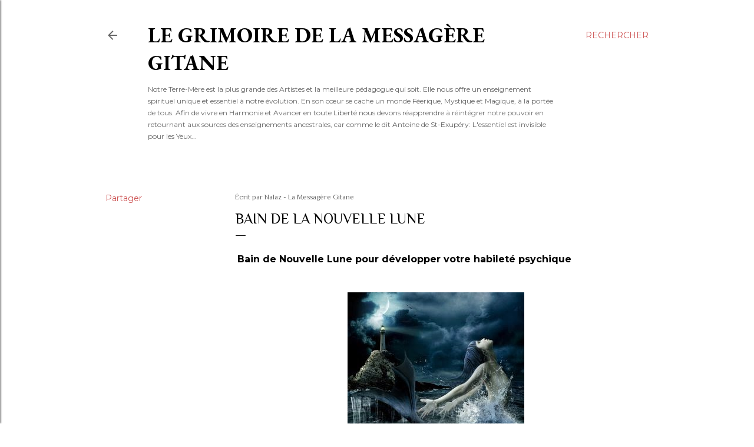

--- FILE ---
content_type: text/html; charset=UTF-8
request_url: https://www.nalaz.net/2022/02/bain-de-la-nouvelle-lune.html
body_size: 52767
content:
<!DOCTYPE html>
<html dir='ltr' lang='fr'>
<head>
<meta content='width=device-width, initial-scale=1' name='viewport'/>
<title>BAIN DE LA NOUVELLE LUNE </title>
<meta content='text/html; charset=UTF-8' http-equiv='Content-Type'/>
<!-- Chrome, Firefox OS and Opera -->
<meta content='#ffffff' name='theme-color'/>
<!-- Windows Phone -->
<meta content='#ffffff' name='msapplication-navbutton-color'/>
<meta content='blogger' name='generator'/>
<link href='https://www.nalaz.net/favicon.ico' rel='icon' type='image/x-icon'/>
<link href='https://www.nalaz.net/2022/02/bain-de-la-nouvelle-lune.html' rel='canonical'/>
<link rel="alternate" type="application/atom+xml" title="Le Grimoire de la Messagère Gitane - Atom" href="https://www.nalaz.net/feeds/posts/default" />
<link rel="alternate" type="application/rss+xml" title="Le Grimoire de la Messagère Gitane - RSS" href="https://www.nalaz.net/feeds/posts/default?alt=rss" />
<link rel="service.post" type="application/atom+xml" title="Le Grimoire de la Messagère Gitane - Atom" href="https://www.blogger.com/feeds/8379843943472540681/posts/default" />

<link rel="alternate" type="application/atom+xml" title="Le Grimoire de la Messagère Gitane - Atom" href="https://www.nalaz.net/feeds/2262565613089134988/comments/default" />
<!--Can't find substitution for tag [blog.ieCssRetrofitLinks]-->
<link href='https://blogger.googleusercontent.com/img/b/R29vZ2xl/AVvXsEgARCeaOQc8ReHjvuscbo4qa-fY7yO4J4caVoYrsu7Y8VGHwqG8BSUeEuqHp2AIwz9_l0B46GFnhbwSmCPeo1awNImA6q6KFL38bVre9vftzU7XBHiIZEZp0l9aj_JEBy0eMDcFiYP9Nv5h/s1600/Mermaid_and_Lighthouse_by_Pygar.jpg' rel='image_src'/>
<meta content='https://www.nalaz.net/2022/02/bain-de-la-nouvelle-lune.html' property='og:url'/>
<meta content='BAIN DE LA NOUVELLE LUNE ' property='og:title'/>
<meta content='' property='og:description'/>
<meta content='https://blogger.googleusercontent.com/img/b/R29vZ2xl/AVvXsEgARCeaOQc8ReHjvuscbo4qa-fY7yO4J4caVoYrsu7Y8VGHwqG8BSUeEuqHp2AIwz9_l0B46GFnhbwSmCPeo1awNImA6q6KFL38bVre9vftzU7XBHiIZEZp0l9aj_JEBy0eMDcFiYP9Nv5h/w1200-h630-p-k-no-nu/Mermaid_and_Lighthouse_by_Pygar.jpg' property='og:image'/>
<style type='text/css'>@font-face{font-family:'EB Garamond';font-style:normal;font-weight:400;font-display:swap;src:url(//fonts.gstatic.com/s/ebgaramond/v32/SlGUmQSNjdsmc35JDF1K5GR4SDk_YAPIlWk.woff2)format('woff2');unicode-range:U+0460-052F,U+1C80-1C8A,U+20B4,U+2DE0-2DFF,U+A640-A69F,U+FE2E-FE2F;}@font-face{font-family:'EB Garamond';font-style:normal;font-weight:400;font-display:swap;src:url(//fonts.gstatic.com/s/ebgaramond/v32/SlGUmQSNjdsmc35JDF1K5GRxSDk_YAPIlWk.woff2)format('woff2');unicode-range:U+0301,U+0400-045F,U+0490-0491,U+04B0-04B1,U+2116;}@font-face{font-family:'EB Garamond';font-style:normal;font-weight:400;font-display:swap;src:url(//fonts.gstatic.com/s/ebgaramond/v32/SlGUmQSNjdsmc35JDF1K5GR5SDk_YAPIlWk.woff2)format('woff2');unicode-range:U+1F00-1FFF;}@font-face{font-family:'EB Garamond';font-style:normal;font-weight:400;font-display:swap;src:url(//fonts.gstatic.com/s/ebgaramond/v32/SlGUmQSNjdsmc35JDF1K5GR2SDk_YAPIlWk.woff2)format('woff2');unicode-range:U+0370-0377,U+037A-037F,U+0384-038A,U+038C,U+038E-03A1,U+03A3-03FF;}@font-face{font-family:'EB Garamond';font-style:normal;font-weight:400;font-display:swap;src:url(//fonts.gstatic.com/s/ebgaramond/v32/SlGUmQSNjdsmc35JDF1K5GR6SDk_YAPIlWk.woff2)format('woff2');unicode-range:U+0102-0103,U+0110-0111,U+0128-0129,U+0168-0169,U+01A0-01A1,U+01AF-01B0,U+0300-0301,U+0303-0304,U+0308-0309,U+0323,U+0329,U+1EA0-1EF9,U+20AB;}@font-face{font-family:'EB Garamond';font-style:normal;font-weight:400;font-display:swap;src:url(//fonts.gstatic.com/s/ebgaramond/v32/SlGUmQSNjdsmc35JDF1K5GR7SDk_YAPIlWk.woff2)format('woff2');unicode-range:U+0100-02BA,U+02BD-02C5,U+02C7-02CC,U+02CE-02D7,U+02DD-02FF,U+0304,U+0308,U+0329,U+1D00-1DBF,U+1E00-1E9F,U+1EF2-1EFF,U+2020,U+20A0-20AB,U+20AD-20C0,U+2113,U+2C60-2C7F,U+A720-A7FF;}@font-face{font-family:'EB Garamond';font-style:normal;font-weight:400;font-display:swap;src:url(//fonts.gstatic.com/s/ebgaramond/v32/SlGUmQSNjdsmc35JDF1K5GR1SDk_YAPI.woff2)format('woff2');unicode-range:U+0000-00FF,U+0131,U+0152-0153,U+02BB-02BC,U+02C6,U+02DA,U+02DC,U+0304,U+0308,U+0329,U+2000-206F,U+20AC,U+2122,U+2191,U+2193,U+2212,U+2215,U+FEFF,U+FFFD;}@font-face{font-family:'EB Garamond';font-style:normal;font-weight:700;font-display:swap;src:url(//fonts.gstatic.com/s/ebgaramond/v32/SlGUmQSNjdsmc35JDF1K5GR4SDk_YAPIlWk.woff2)format('woff2');unicode-range:U+0460-052F,U+1C80-1C8A,U+20B4,U+2DE0-2DFF,U+A640-A69F,U+FE2E-FE2F;}@font-face{font-family:'EB Garamond';font-style:normal;font-weight:700;font-display:swap;src:url(//fonts.gstatic.com/s/ebgaramond/v32/SlGUmQSNjdsmc35JDF1K5GRxSDk_YAPIlWk.woff2)format('woff2');unicode-range:U+0301,U+0400-045F,U+0490-0491,U+04B0-04B1,U+2116;}@font-face{font-family:'EB Garamond';font-style:normal;font-weight:700;font-display:swap;src:url(//fonts.gstatic.com/s/ebgaramond/v32/SlGUmQSNjdsmc35JDF1K5GR5SDk_YAPIlWk.woff2)format('woff2');unicode-range:U+1F00-1FFF;}@font-face{font-family:'EB Garamond';font-style:normal;font-weight:700;font-display:swap;src:url(//fonts.gstatic.com/s/ebgaramond/v32/SlGUmQSNjdsmc35JDF1K5GR2SDk_YAPIlWk.woff2)format('woff2');unicode-range:U+0370-0377,U+037A-037F,U+0384-038A,U+038C,U+038E-03A1,U+03A3-03FF;}@font-face{font-family:'EB Garamond';font-style:normal;font-weight:700;font-display:swap;src:url(//fonts.gstatic.com/s/ebgaramond/v32/SlGUmQSNjdsmc35JDF1K5GR6SDk_YAPIlWk.woff2)format('woff2');unicode-range:U+0102-0103,U+0110-0111,U+0128-0129,U+0168-0169,U+01A0-01A1,U+01AF-01B0,U+0300-0301,U+0303-0304,U+0308-0309,U+0323,U+0329,U+1EA0-1EF9,U+20AB;}@font-face{font-family:'EB Garamond';font-style:normal;font-weight:700;font-display:swap;src:url(//fonts.gstatic.com/s/ebgaramond/v32/SlGUmQSNjdsmc35JDF1K5GR7SDk_YAPIlWk.woff2)format('woff2');unicode-range:U+0100-02BA,U+02BD-02C5,U+02C7-02CC,U+02CE-02D7,U+02DD-02FF,U+0304,U+0308,U+0329,U+1D00-1DBF,U+1E00-1E9F,U+1EF2-1EFF,U+2020,U+20A0-20AB,U+20AD-20C0,U+2113,U+2C60-2C7F,U+A720-A7FF;}@font-face{font-family:'EB Garamond';font-style:normal;font-weight:700;font-display:swap;src:url(//fonts.gstatic.com/s/ebgaramond/v32/SlGUmQSNjdsmc35JDF1K5GR1SDk_YAPI.woff2)format('woff2');unicode-range:U+0000-00FF,U+0131,U+0152-0153,U+02BB-02BC,U+02C6,U+02DA,U+02DC,U+0304,U+0308,U+0329,U+2000-206F,U+20AC,U+2122,U+2191,U+2193,U+2212,U+2215,U+FEFF,U+FFFD;}@font-face{font-family:'Lora';font-style:normal;font-weight:400;font-display:swap;src:url(//fonts.gstatic.com/s/lora/v37/0QI6MX1D_JOuGQbT0gvTJPa787weuxJMkq18ndeYxZ2JTg.woff2)format('woff2');unicode-range:U+0460-052F,U+1C80-1C8A,U+20B4,U+2DE0-2DFF,U+A640-A69F,U+FE2E-FE2F;}@font-face{font-family:'Lora';font-style:normal;font-weight:400;font-display:swap;src:url(//fonts.gstatic.com/s/lora/v37/0QI6MX1D_JOuGQbT0gvTJPa787weuxJFkq18ndeYxZ2JTg.woff2)format('woff2');unicode-range:U+0301,U+0400-045F,U+0490-0491,U+04B0-04B1,U+2116;}@font-face{font-family:'Lora';font-style:normal;font-weight:400;font-display:swap;src:url(//fonts.gstatic.com/s/lora/v37/0QI6MX1D_JOuGQbT0gvTJPa787weuxI9kq18ndeYxZ2JTg.woff2)format('woff2');unicode-range:U+0302-0303,U+0305,U+0307-0308,U+0310,U+0312,U+0315,U+031A,U+0326-0327,U+032C,U+032F-0330,U+0332-0333,U+0338,U+033A,U+0346,U+034D,U+0391-03A1,U+03A3-03A9,U+03B1-03C9,U+03D1,U+03D5-03D6,U+03F0-03F1,U+03F4-03F5,U+2016-2017,U+2034-2038,U+203C,U+2040,U+2043,U+2047,U+2050,U+2057,U+205F,U+2070-2071,U+2074-208E,U+2090-209C,U+20D0-20DC,U+20E1,U+20E5-20EF,U+2100-2112,U+2114-2115,U+2117-2121,U+2123-214F,U+2190,U+2192,U+2194-21AE,U+21B0-21E5,U+21F1-21F2,U+21F4-2211,U+2213-2214,U+2216-22FF,U+2308-230B,U+2310,U+2319,U+231C-2321,U+2336-237A,U+237C,U+2395,U+239B-23B7,U+23D0,U+23DC-23E1,U+2474-2475,U+25AF,U+25B3,U+25B7,U+25BD,U+25C1,U+25CA,U+25CC,U+25FB,U+266D-266F,U+27C0-27FF,U+2900-2AFF,U+2B0E-2B11,U+2B30-2B4C,U+2BFE,U+3030,U+FF5B,U+FF5D,U+1D400-1D7FF,U+1EE00-1EEFF;}@font-face{font-family:'Lora';font-style:normal;font-weight:400;font-display:swap;src:url(//fonts.gstatic.com/s/lora/v37/0QI6MX1D_JOuGQbT0gvTJPa787weuxIvkq18ndeYxZ2JTg.woff2)format('woff2');unicode-range:U+0001-000C,U+000E-001F,U+007F-009F,U+20DD-20E0,U+20E2-20E4,U+2150-218F,U+2190,U+2192,U+2194-2199,U+21AF,U+21E6-21F0,U+21F3,U+2218-2219,U+2299,U+22C4-22C6,U+2300-243F,U+2440-244A,U+2460-24FF,U+25A0-27BF,U+2800-28FF,U+2921-2922,U+2981,U+29BF,U+29EB,U+2B00-2BFF,U+4DC0-4DFF,U+FFF9-FFFB,U+10140-1018E,U+10190-1019C,U+101A0,U+101D0-101FD,U+102E0-102FB,U+10E60-10E7E,U+1D2C0-1D2D3,U+1D2E0-1D37F,U+1F000-1F0FF,U+1F100-1F1AD,U+1F1E6-1F1FF,U+1F30D-1F30F,U+1F315,U+1F31C,U+1F31E,U+1F320-1F32C,U+1F336,U+1F378,U+1F37D,U+1F382,U+1F393-1F39F,U+1F3A7-1F3A8,U+1F3AC-1F3AF,U+1F3C2,U+1F3C4-1F3C6,U+1F3CA-1F3CE,U+1F3D4-1F3E0,U+1F3ED,U+1F3F1-1F3F3,U+1F3F5-1F3F7,U+1F408,U+1F415,U+1F41F,U+1F426,U+1F43F,U+1F441-1F442,U+1F444,U+1F446-1F449,U+1F44C-1F44E,U+1F453,U+1F46A,U+1F47D,U+1F4A3,U+1F4B0,U+1F4B3,U+1F4B9,U+1F4BB,U+1F4BF,U+1F4C8-1F4CB,U+1F4D6,U+1F4DA,U+1F4DF,U+1F4E3-1F4E6,U+1F4EA-1F4ED,U+1F4F7,U+1F4F9-1F4FB,U+1F4FD-1F4FE,U+1F503,U+1F507-1F50B,U+1F50D,U+1F512-1F513,U+1F53E-1F54A,U+1F54F-1F5FA,U+1F610,U+1F650-1F67F,U+1F687,U+1F68D,U+1F691,U+1F694,U+1F698,U+1F6AD,U+1F6B2,U+1F6B9-1F6BA,U+1F6BC,U+1F6C6-1F6CF,U+1F6D3-1F6D7,U+1F6E0-1F6EA,U+1F6F0-1F6F3,U+1F6F7-1F6FC,U+1F700-1F7FF,U+1F800-1F80B,U+1F810-1F847,U+1F850-1F859,U+1F860-1F887,U+1F890-1F8AD,U+1F8B0-1F8BB,U+1F8C0-1F8C1,U+1F900-1F90B,U+1F93B,U+1F946,U+1F984,U+1F996,U+1F9E9,U+1FA00-1FA6F,U+1FA70-1FA7C,U+1FA80-1FA89,U+1FA8F-1FAC6,U+1FACE-1FADC,U+1FADF-1FAE9,U+1FAF0-1FAF8,U+1FB00-1FBFF;}@font-face{font-family:'Lora';font-style:normal;font-weight:400;font-display:swap;src:url(//fonts.gstatic.com/s/lora/v37/0QI6MX1D_JOuGQbT0gvTJPa787weuxJOkq18ndeYxZ2JTg.woff2)format('woff2');unicode-range:U+0102-0103,U+0110-0111,U+0128-0129,U+0168-0169,U+01A0-01A1,U+01AF-01B0,U+0300-0301,U+0303-0304,U+0308-0309,U+0323,U+0329,U+1EA0-1EF9,U+20AB;}@font-face{font-family:'Lora';font-style:normal;font-weight:400;font-display:swap;src:url(//fonts.gstatic.com/s/lora/v37/0QI6MX1D_JOuGQbT0gvTJPa787weuxJPkq18ndeYxZ2JTg.woff2)format('woff2');unicode-range:U+0100-02BA,U+02BD-02C5,U+02C7-02CC,U+02CE-02D7,U+02DD-02FF,U+0304,U+0308,U+0329,U+1D00-1DBF,U+1E00-1E9F,U+1EF2-1EFF,U+2020,U+20A0-20AB,U+20AD-20C0,U+2113,U+2C60-2C7F,U+A720-A7FF;}@font-face{font-family:'Lora';font-style:normal;font-weight:400;font-display:swap;src:url(//fonts.gstatic.com/s/lora/v37/0QI6MX1D_JOuGQbT0gvTJPa787weuxJBkq18ndeYxZ0.woff2)format('woff2');unicode-range:U+0000-00FF,U+0131,U+0152-0153,U+02BB-02BC,U+02C6,U+02DA,U+02DC,U+0304,U+0308,U+0329,U+2000-206F,U+20AC,U+2122,U+2191,U+2193,U+2212,U+2215,U+FEFF,U+FFFD;}@font-face{font-family:'Montserrat';font-style:normal;font-weight:400;font-display:swap;src:url(//fonts.gstatic.com/s/montserrat/v31/JTUSjIg1_i6t8kCHKm459WRhyyTh89ZNpQ.woff2)format('woff2');unicode-range:U+0460-052F,U+1C80-1C8A,U+20B4,U+2DE0-2DFF,U+A640-A69F,U+FE2E-FE2F;}@font-face{font-family:'Montserrat';font-style:normal;font-weight:400;font-display:swap;src:url(//fonts.gstatic.com/s/montserrat/v31/JTUSjIg1_i6t8kCHKm459W1hyyTh89ZNpQ.woff2)format('woff2');unicode-range:U+0301,U+0400-045F,U+0490-0491,U+04B0-04B1,U+2116;}@font-face{font-family:'Montserrat';font-style:normal;font-weight:400;font-display:swap;src:url(//fonts.gstatic.com/s/montserrat/v31/JTUSjIg1_i6t8kCHKm459WZhyyTh89ZNpQ.woff2)format('woff2');unicode-range:U+0102-0103,U+0110-0111,U+0128-0129,U+0168-0169,U+01A0-01A1,U+01AF-01B0,U+0300-0301,U+0303-0304,U+0308-0309,U+0323,U+0329,U+1EA0-1EF9,U+20AB;}@font-face{font-family:'Montserrat';font-style:normal;font-weight:400;font-display:swap;src:url(//fonts.gstatic.com/s/montserrat/v31/JTUSjIg1_i6t8kCHKm459WdhyyTh89ZNpQ.woff2)format('woff2');unicode-range:U+0100-02BA,U+02BD-02C5,U+02C7-02CC,U+02CE-02D7,U+02DD-02FF,U+0304,U+0308,U+0329,U+1D00-1DBF,U+1E00-1E9F,U+1EF2-1EFF,U+2020,U+20A0-20AB,U+20AD-20C0,U+2113,U+2C60-2C7F,U+A720-A7FF;}@font-face{font-family:'Montserrat';font-style:normal;font-weight:400;font-display:swap;src:url(//fonts.gstatic.com/s/montserrat/v31/JTUSjIg1_i6t8kCHKm459WlhyyTh89Y.woff2)format('woff2');unicode-range:U+0000-00FF,U+0131,U+0152-0153,U+02BB-02BC,U+02C6,U+02DA,U+02DC,U+0304,U+0308,U+0329,U+2000-206F,U+20AC,U+2122,U+2191,U+2193,U+2212,U+2215,U+FEFF,U+FFFD;}@font-face{font-family:'Montserrat';font-style:normal;font-weight:700;font-display:swap;src:url(//fonts.gstatic.com/s/montserrat/v31/JTUSjIg1_i6t8kCHKm459WRhyyTh89ZNpQ.woff2)format('woff2');unicode-range:U+0460-052F,U+1C80-1C8A,U+20B4,U+2DE0-2DFF,U+A640-A69F,U+FE2E-FE2F;}@font-face{font-family:'Montserrat';font-style:normal;font-weight:700;font-display:swap;src:url(//fonts.gstatic.com/s/montserrat/v31/JTUSjIg1_i6t8kCHKm459W1hyyTh89ZNpQ.woff2)format('woff2');unicode-range:U+0301,U+0400-045F,U+0490-0491,U+04B0-04B1,U+2116;}@font-face{font-family:'Montserrat';font-style:normal;font-weight:700;font-display:swap;src:url(//fonts.gstatic.com/s/montserrat/v31/JTUSjIg1_i6t8kCHKm459WZhyyTh89ZNpQ.woff2)format('woff2');unicode-range:U+0102-0103,U+0110-0111,U+0128-0129,U+0168-0169,U+01A0-01A1,U+01AF-01B0,U+0300-0301,U+0303-0304,U+0308-0309,U+0323,U+0329,U+1EA0-1EF9,U+20AB;}@font-face{font-family:'Montserrat';font-style:normal;font-weight:700;font-display:swap;src:url(//fonts.gstatic.com/s/montserrat/v31/JTUSjIg1_i6t8kCHKm459WdhyyTh89ZNpQ.woff2)format('woff2');unicode-range:U+0100-02BA,U+02BD-02C5,U+02C7-02CC,U+02CE-02D7,U+02DD-02FF,U+0304,U+0308,U+0329,U+1D00-1DBF,U+1E00-1E9F,U+1EF2-1EFF,U+2020,U+20A0-20AB,U+20AD-20C0,U+2113,U+2C60-2C7F,U+A720-A7FF;}@font-face{font-family:'Montserrat';font-style:normal;font-weight:700;font-display:swap;src:url(//fonts.gstatic.com/s/montserrat/v31/JTUSjIg1_i6t8kCHKm459WlhyyTh89Y.woff2)format('woff2');unicode-range:U+0000-00FF,U+0131,U+0152-0153,U+02BB-02BC,U+02C6,U+02DA,U+02DC,U+0304,U+0308,U+0329,U+2000-206F,U+20AC,U+2122,U+2191,U+2193,U+2212,U+2215,U+FEFF,U+FFFD;}@font-face{font-family:'Philosopher';font-style:normal;font-weight:400;font-display:swap;src:url(//fonts.gstatic.com/s/philosopher/v21/vEFV2_5QCwIS4_Dhez5jcWBjT0020NqfZ7c.woff2)format('woff2');unicode-range:U+0460-052F,U+1C80-1C8A,U+20B4,U+2DE0-2DFF,U+A640-A69F,U+FE2E-FE2F;}@font-face{font-family:'Philosopher';font-style:normal;font-weight:400;font-display:swap;src:url(//fonts.gstatic.com/s/philosopher/v21/vEFV2_5QCwIS4_Dhez5jcWBqT0020NqfZ7c.woff2)format('woff2');unicode-range:U+0301,U+0400-045F,U+0490-0491,U+04B0-04B1,U+2116;}@font-face{font-family:'Philosopher';font-style:normal;font-weight:400;font-display:swap;src:url(//fonts.gstatic.com/s/philosopher/v21/vEFV2_5QCwIS4_Dhez5jcWBhT0020NqfZ7c.woff2)format('woff2');unicode-range:U+0102-0103,U+0110-0111,U+0128-0129,U+0168-0169,U+01A0-01A1,U+01AF-01B0,U+0300-0301,U+0303-0304,U+0308-0309,U+0323,U+0329,U+1EA0-1EF9,U+20AB;}@font-face{font-family:'Philosopher';font-style:normal;font-weight:400;font-display:swap;src:url(//fonts.gstatic.com/s/philosopher/v21/vEFV2_5QCwIS4_Dhez5jcWBgT0020NqfZ7c.woff2)format('woff2');unicode-range:U+0100-02BA,U+02BD-02C5,U+02C7-02CC,U+02CE-02D7,U+02DD-02FF,U+0304,U+0308,U+0329,U+1D00-1DBF,U+1E00-1E9F,U+1EF2-1EFF,U+2020,U+20A0-20AB,U+20AD-20C0,U+2113,U+2C60-2C7F,U+A720-A7FF;}@font-face{font-family:'Philosopher';font-style:normal;font-weight:400;font-display:swap;src:url(//fonts.gstatic.com/s/philosopher/v21/vEFV2_5QCwIS4_Dhez5jcWBuT0020Nqf.woff2)format('woff2');unicode-range:U+0000-00FF,U+0131,U+0152-0153,U+02BB-02BC,U+02C6,U+02DA,U+02DC,U+0304,U+0308,U+0329,U+2000-206F,U+20AC,U+2122,U+2191,U+2193,U+2212,U+2215,U+FEFF,U+FFFD;}</style>
<style id='page-skin-1' type='text/css'><!--
/*! normalize.css v3.0.1 | MIT License | git.io/normalize */html{font-family:sans-serif;-ms-text-size-adjust:100%;-webkit-text-size-adjust:100%}body{margin:0}article,aside,details,figcaption,figure,footer,header,hgroup,main,nav,section,summary{display:block}audio,canvas,progress,video{display:inline-block;vertical-align:baseline}audio:not([controls]){display:none;height:0}[hidden],template{display:none}a{background:transparent}a:active,a:hover{outline:0}abbr[title]{border-bottom:1px dotted}b,strong{font-weight:bold}dfn{font-style:italic}h1{font-size:2em;margin:.67em 0}mark{background:#ff0;color:#000}small{font-size:80%}sub,sup{font-size:75%;line-height:0;position:relative;vertical-align:baseline}sup{top:-0.5em}sub{bottom:-0.25em}img{border:0}svg:not(:root){overflow:hidden}figure{margin:1em 40px}hr{-moz-box-sizing:content-box;box-sizing:content-box;height:0}pre{overflow:auto}code,kbd,pre,samp{font-family:monospace,monospace;font-size:1em}button,input,optgroup,select,textarea{color:inherit;font:inherit;margin:0}button{overflow:visible}button,select{text-transform:none}button,html input[type="button"],input[type="reset"],input[type="submit"]{-webkit-appearance:button;cursor:pointer}button[disabled],html input[disabled]{cursor:default}button::-moz-focus-inner,input::-moz-focus-inner{border:0;padding:0}input{line-height:normal}input[type="checkbox"],input[type="radio"]{box-sizing:border-box;padding:0}input[type="number"]::-webkit-inner-spin-button,input[type="number"]::-webkit-outer-spin-button{height:auto}input[type="search"]{-webkit-appearance:textfield;-moz-box-sizing:content-box;-webkit-box-sizing:content-box;box-sizing:content-box}input[type="search"]::-webkit-search-cancel-button,input[type="search"]::-webkit-search-decoration{-webkit-appearance:none}fieldset{border:1px solid #c0c0c0;margin:0 2px;padding:.35em .625em .75em}legend{border:0;padding:0}textarea{overflow:auto}optgroup{font-weight:bold}table{border-collapse:collapse;border-spacing:0}td,th{padding:0}
/*!************************************************
* Blogger Template Style
* Name: Soho
**************************************************/
body{
overflow-wrap:break-word;
word-break:break-word;
word-wrap:break-word
}
.hidden{
display:none
}
.invisible{
visibility:hidden
}
.container::after,.float-container::after{
clear:both;
content:"";
display:table
}
.clearboth{
clear:both
}
#comments .comment .comment-actions,.subscribe-popup .FollowByEmail .follow-by-email-submit{
background:0 0;
border:0;
box-shadow:none;
color:#cd5353;
cursor:pointer;
font-size:14px;
font-weight:700;
outline:0;
text-decoration:none;
text-transform:uppercase;
width:auto
}
.dim-overlay{
background-color:rgba(0,0,0,.54);
height:100vh;
left:0;
position:fixed;
top:0;
width:100%
}
#sharing-dim-overlay{
background-color:transparent
}
input::-ms-clear{
display:none
}
.blogger-logo,.svg-icon-24.blogger-logo{
fill:#ff9800;
opacity:1
}
.loading-spinner-large{
-webkit-animation:mspin-rotate 1.568s infinite linear;
animation:mspin-rotate 1.568s infinite linear;
height:48px;
overflow:hidden;
position:absolute;
width:48px;
z-index:200
}
.loading-spinner-large>div{
-webkit-animation:mspin-revrot 5332ms infinite steps(4);
animation:mspin-revrot 5332ms infinite steps(4)
}
.loading-spinner-large>div>div{
-webkit-animation:mspin-singlecolor-large-film 1333ms infinite steps(81);
animation:mspin-singlecolor-large-film 1333ms infinite steps(81);
background-size:100%;
height:48px;
width:3888px
}
.mspin-black-large>div>div,.mspin-grey_54-large>div>div{
background-image:url(https://www.blogblog.com/indie/mspin_black_large.svg)
}
.mspin-white-large>div>div{
background-image:url(https://www.blogblog.com/indie/mspin_white_large.svg)
}
.mspin-grey_54-large{
opacity:.54
}
@-webkit-keyframes mspin-singlecolor-large-film{
from{
-webkit-transform:translateX(0);
transform:translateX(0)
}
to{
-webkit-transform:translateX(-3888px);
transform:translateX(-3888px)
}
}
@keyframes mspin-singlecolor-large-film{
from{
-webkit-transform:translateX(0);
transform:translateX(0)
}
to{
-webkit-transform:translateX(-3888px);
transform:translateX(-3888px)
}
}
@-webkit-keyframes mspin-rotate{
from{
-webkit-transform:rotate(0);
transform:rotate(0)
}
to{
-webkit-transform:rotate(360deg);
transform:rotate(360deg)
}
}
@keyframes mspin-rotate{
from{
-webkit-transform:rotate(0);
transform:rotate(0)
}
to{
-webkit-transform:rotate(360deg);
transform:rotate(360deg)
}
}
@-webkit-keyframes mspin-revrot{
from{
-webkit-transform:rotate(0);
transform:rotate(0)
}
to{
-webkit-transform:rotate(-360deg);
transform:rotate(-360deg)
}
}
@keyframes mspin-revrot{
from{
-webkit-transform:rotate(0);
transform:rotate(0)
}
to{
-webkit-transform:rotate(-360deg);
transform:rotate(-360deg)
}
}
.skip-navigation{
background-color:#fff;
box-sizing:border-box;
color:#000;
display:block;
height:0;
left:0;
line-height:50px;
overflow:hidden;
padding-top:0;
position:fixed;
text-align:center;
top:0;
-webkit-transition:box-shadow .3s,height .3s,padding-top .3s;
transition:box-shadow .3s,height .3s,padding-top .3s;
width:100%;
z-index:900
}
.skip-navigation:focus{
box-shadow:0 4px 5px 0 rgba(0,0,0,.14),0 1px 10px 0 rgba(0,0,0,.12),0 2px 4px -1px rgba(0,0,0,.2);
height:50px
}
#main{
outline:0
}
.main-heading{
position:absolute;
clip:rect(1px,1px,1px,1px);
padding:0;
border:0;
height:1px;
width:1px;
overflow:hidden
}
.Attribution{
margin-top:1em;
text-align:center
}
.Attribution .blogger img,.Attribution .blogger svg{
vertical-align:bottom
}
.Attribution .blogger img{
margin-right:.5em
}
.Attribution div{
line-height:24px;
margin-top:.5em
}
.Attribution .copyright,.Attribution .image-attribution{
font-size:.7em;
margin-top:1.5em
}
.BLOG_mobile_video_class{
display:none
}
.bg-photo{
background-attachment:scroll!important
}
body .CSS_LIGHTBOX{
z-index:900
}
.extendable .show-less,.extendable .show-more{
border-color:#cd5353;
color:#cd5353;
margin-top:8px
}
.extendable .show-less.hidden,.extendable .show-more.hidden{
display:none
}
.inline-ad{
display:none;
max-width:100%;
overflow:hidden
}
.adsbygoogle{
display:block
}
#cookieChoiceInfo{
bottom:0;
top:auto
}
iframe.b-hbp-video{
border:0
}
.post-body img{
max-width:100%
}
.post-body iframe{
max-width:100%
}
.post-body a[imageanchor="1"]{
display:inline-block
}
.byline{
margin-right:1em
}
.byline:last-child{
margin-right:0
}
.link-copied-dialog{
max-width:520px;
outline:0
}
.link-copied-dialog .modal-dialog-buttons{
margin-top:8px
}
.link-copied-dialog .goog-buttonset-default{
background:0 0;
border:0
}
.link-copied-dialog .goog-buttonset-default:focus{
outline:0
}
.paging-control-container{
margin-bottom:16px
}
.paging-control-container .paging-control{
display:inline-block
}
.paging-control-container .comment-range-text::after,.paging-control-container .paging-control{
color:#cd5353
}
.paging-control-container .comment-range-text,.paging-control-container .paging-control{
margin-right:8px
}
.paging-control-container .comment-range-text::after,.paging-control-container .paging-control::after{
content:"\b7";
cursor:default;
padding-left:8px;
pointer-events:none
}
.paging-control-container .comment-range-text:last-child::after,.paging-control-container .paging-control:last-child::after{
content:none
}
.byline.reactions iframe{
height:20px
}
.b-notification{
color:#000;
background-color:#fff;
border-bottom:solid 1px #000;
box-sizing:border-box;
padding:16px 32px;
text-align:center
}
.b-notification.visible{
-webkit-transition:margin-top .3s cubic-bezier(.4,0,.2,1);
transition:margin-top .3s cubic-bezier(.4,0,.2,1)
}
.b-notification.invisible{
position:absolute
}
.b-notification-close{
position:absolute;
right:8px;
top:8px
}
.no-posts-message{
line-height:40px;
text-align:center
}
@media screen and (max-width:1162px){
body.item-view .post-body a[imageanchor="1"][style*="float: left;"],body.item-view .post-body a[imageanchor="1"][style*="float: right;"]{
float:none!important;
clear:none!important
}
body.item-view .post-body a[imageanchor="1"] img{
display:block;
height:auto;
margin:0 auto
}
body.item-view .post-body>.separator:first-child>a[imageanchor="1"]:first-child{
margin-top:20px
}
.post-body a[imageanchor]{
display:block
}
body.item-view .post-body a[imageanchor="1"]{
margin-left:0!important;
margin-right:0!important
}
body.item-view .post-body a[imageanchor="1"]+a[imageanchor="1"]{
margin-top:16px
}
}
.item-control{
display:none
}
#comments{
border-top:1px dashed rgba(0,0,0,.54);
margin-top:20px;
padding:20px
}
#comments .comment-thread ol{
margin:0;
padding-left:0;
padding-left:0
}
#comments .comment .comment-replybox-single,#comments .comment-thread .comment-replies{
margin-left:60px
}
#comments .comment-thread .thread-count{
display:none
}
#comments .comment{
list-style-type:none;
padding:0 0 30px;
position:relative
}
#comments .comment .comment{
padding-bottom:8px
}
.comment .avatar-image-container{
position:absolute
}
.comment .avatar-image-container img{
border-radius:50%
}
.avatar-image-container svg,.comment .avatar-image-container .avatar-icon{
border-radius:50%;
border:solid 1px #000000;
box-sizing:border-box;
fill:#000000;
height:35px;
margin:0;
padding:7px;
width:35px
}
.comment .comment-block{
margin-top:10px;
margin-left:60px;
padding-bottom:0
}
#comments .comment-author-header-wrapper{
margin-left:40px
}
#comments .comment .thread-expanded .comment-block{
padding-bottom:20px
}
#comments .comment .comment-header .user,#comments .comment .comment-header .user a{
color:#000000;
font-style:normal;
font-weight:700
}
#comments .comment .comment-actions{
bottom:0;
margin-bottom:15px;
position:absolute
}
#comments .comment .comment-actions>*{
margin-right:8px
}
#comments .comment .comment-header .datetime{
bottom:0;
color:#676767;
display:inline-block;
font-size:13px;
font-style:italic;
margin-left:8px
}
#comments .comment .comment-footer .comment-timestamp a,#comments .comment .comment-header .datetime a{
color:#676767
}
#comments .comment .comment-content,.comment .comment-body{
margin-top:12px;
word-break:break-word
}
.comment-body{
margin-bottom:12px
}
#comments.embed[data-num-comments="0"]{
border:0;
margin-top:0;
padding-top:0
}
#comments.embed[data-num-comments="0"] #comment-post-message,#comments.embed[data-num-comments="0"] div.comment-form>p,#comments.embed[data-num-comments="0"] p.comment-footer{
display:none
}
#comment-editor-src{
display:none
}
.comments .comments-content .loadmore.loaded{
max-height:0;
opacity:0;
overflow:hidden
}
.extendable .remaining-items{
height:0;
overflow:hidden;
-webkit-transition:height .3s cubic-bezier(.4,0,.2,1);
transition:height .3s cubic-bezier(.4,0,.2,1)
}
.extendable .remaining-items.expanded{
height:auto
}
.svg-icon-24,.svg-icon-24-button{
cursor:pointer;
height:24px;
width:24px;
min-width:24px
}
.touch-icon{
margin:-12px;
padding:12px
}
.touch-icon:active,.touch-icon:focus{
background-color:rgba(153,153,153,.4);
border-radius:50%
}
svg:not(:root).touch-icon{
overflow:visible
}
html[dir=rtl] .rtl-reversible-icon{
-webkit-transform:scaleX(-1);
-ms-transform:scaleX(-1);
transform:scaleX(-1)
}
.svg-icon-24-button,.touch-icon-button{
background:0 0;
border:0;
margin:0;
outline:0;
padding:0
}
.touch-icon-button .touch-icon:active,.touch-icon-button .touch-icon:focus{
background-color:transparent
}
.touch-icon-button:active .touch-icon,.touch-icon-button:focus .touch-icon{
background-color:rgba(153,153,153,.4);
border-radius:50%
}
.Profile .default-avatar-wrapper .avatar-icon{
border-radius:50%;
border:solid 1px #000000;
box-sizing:border-box;
fill:#000000;
margin:0
}
.Profile .individual .default-avatar-wrapper .avatar-icon{
padding:25px
}
.Profile .individual .avatar-icon,.Profile .individual .profile-img{
height:120px;
width:120px
}
.Profile .team .default-avatar-wrapper .avatar-icon{
padding:8px
}
.Profile .team .avatar-icon,.Profile .team .default-avatar-wrapper,.Profile .team .profile-img{
height:40px;
width:40px
}
.snippet-container{
margin:0;
position:relative;
overflow:hidden
}
.snippet-fade{
bottom:0;
box-sizing:border-box;
position:absolute;
width:96px
}
.snippet-fade{
right:0
}
.snippet-fade:after{
content:"\2026"
}
.snippet-fade:after{
float:right
}
.centered-top-container.sticky{
left:0;
position:fixed;
right:0;
top:0;
width:auto;
z-index:50;
-webkit-transition-property:opacity,-webkit-transform;
transition-property:opacity,-webkit-transform;
transition-property:transform,opacity;
transition-property:transform,opacity,-webkit-transform;
-webkit-transition-duration:.2s;
transition-duration:.2s;
-webkit-transition-timing-function:cubic-bezier(.4,0,.2,1);
transition-timing-function:cubic-bezier(.4,0,.2,1)
}
.centered-top-placeholder{
display:none
}
.collapsed-header .centered-top-placeholder{
display:block
}
.centered-top-container .Header .replaced h1,.centered-top-placeholder .Header .replaced h1{
display:none
}
.centered-top-container.sticky .Header .replaced h1{
display:block
}
.centered-top-container.sticky .Header .header-widget{
background:0 0
}
.centered-top-container.sticky .Header .header-image-wrapper{
display:none
}
.centered-top-container img,.centered-top-placeholder img{
max-width:100%
}
.collapsible{
-webkit-transition:height .3s cubic-bezier(.4,0,.2,1);
transition:height .3s cubic-bezier(.4,0,.2,1)
}
.collapsible,.collapsible>summary{
display:block;
overflow:hidden
}
.collapsible>:not(summary){
display:none
}
.collapsible[open]>:not(summary){
display:block
}
.collapsible:focus,.collapsible>summary:focus{
outline:0
}
.collapsible>summary{
cursor:pointer;
display:block;
padding:0
}
.collapsible:focus>summary,.collapsible>summary:focus{
background-color:transparent
}
.collapsible>summary::-webkit-details-marker{
display:none
}
.collapsible-title{
-webkit-box-align:center;
-webkit-align-items:center;
-ms-flex-align:center;
align-items:center;
display:-webkit-box;
display:-webkit-flex;
display:-ms-flexbox;
display:flex
}
.collapsible-title .title{
-webkit-box-flex:1;
-webkit-flex:1 1 auto;
-ms-flex:1 1 auto;
flex:1 1 auto;
-webkit-box-ordinal-group:1;
-webkit-order:0;
-ms-flex-order:0;
order:0;
overflow:hidden;
text-overflow:ellipsis;
white-space:nowrap
}
.collapsible-title .chevron-down,.collapsible[open] .collapsible-title .chevron-up{
display:block
}
.collapsible-title .chevron-up,.collapsible[open] .collapsible-title .chevron-down{
display:none
}
.flat-button{
cursor:pointer;
display:inline-block;
font-weight:700;
text-transform:uppercase;
border-radius:2px;
padding:8px;
margin:-8px
}
.flat-icon-button{
background:0 0;
border:0;
margin:0;
outline:0;
padding:0;
margin:-12px;
padding:12px;
cursor:pointer;
box-sizing:content-box;
display:inline-block;
line-height:0
}
.flat-icon-button,.flat-icon-button .splash-wrapper{
border-radius:50%
}
.flat-icon-button .splash.animate{
-webkit-animation-duration:.3s;
animation-duration:.3s
}
.overflowable-container{
max-height:28px;
overflow:hidden;
position:relative
}
.overflow-button{
cursor:pointer
}
#overflowable-dim-overlay{
background:0 0
}
.overflow-popup{
box-shadow:0 2px 2px 0 rgba(0,0,0,.14),0 3px 1px -2px rgba(0,0,0,.2),0 1px 5px 0 rgba(0,0,0,.12);
background-color:#ffffff;
left:0;
max-width:calc(100% - 32px);
position:absolute;
top:0;
visibility:hidden;
z-index:101
}
.overflow-popup ul{
list-style:none
}
.overflow-popup .tabs li,.overflow-popup li{
display:block;
height:auto
}
.overflow-popup .tabs li{
padding-left:0;
padding-right:0
}
.overflow-button.hidden,.overflow-popup .tabs li.hidden,.overflow-popup li.hidden{
display:none
}
.search{
display:-webkit-box;
display:-webkit-flex;
display:-ms-flexbox;
display:flex;
line-height:24px;
width:24px
}
.search.focused{
width:100%
}
.search.focused .section{
width:100%
}
.search form{
z-index:101
}
.search h3{
display:none
}
.search form{
display:-webkit-box;
display:-webkit-flex;
display:-ms-flexbox;
display:flex;
-webkit-box-flex:1;
-webkit-flex:1 0 0;
-ms-flex:1 0 0px;
flex:1 0 0;
border-bottom:solid 1px transparent;
padding-bottom:8px
}
.search form>*{
display:none
}
.search.focused form>*{
display:block
}
.search .search-input label{
display:none
}
.centered-top-placeholder.cloned .search form{
z-index:30
}
.search.focused form{
border-color:#676767;
position:relative;
width:auto
}
.collapsed-header .centered-top-container .search.focused form{
border-bottom-color:transparent
}
.search-expand{
-webkit-box-flex:0;
-webkit-flex:0 0 auto;
-ms-flex:0 0 auto;
flex:0 0 auto
}
.search-expand-text{
display:none
}
.search-close{
display:inline;
vertical-align:middle
}
.search-input{
-webkit-box-flex:1;
-webkit-flex:1 0 1px;
-ms-flex:1 0 1px;
flex:1 0 1px
}
.search-input input{
background:0 0;
border:0;
box-sizing:border-box;
color:#676767;
display:inline-block;
outline:0;
width:calc(100% - 48px)
}
.search-input input.no-cursor{
color:transparent;
text-shadow:0 0 0 #676767
}
.collapsed-header .centered-top-container .search-action,.collapsed-header .centered-top-container .search-input input{
color:#676767
}
.collapsed-header .centered-top-container .search-input input.no-cursor{
color:transparent;
text-shadow:0 0 0 #676767
}
.collapsed-header .centered-top-container .search-input input.no-cursor:focus,.search-input input.no-cursor:focus{
outline:0
}
.search-focused>*{
visibility:hidden
}
.search-focused .search,.search-focused .search-icon{
visibility:visible
}
.search.focused .search-action{
display:block
}
.search.focused .search-action:disabled{
opacity:.3
}
.widget.Sharing .sharing-button{
display:none
}
.widget.Sharing .sharing-buttons li{
padding:0
}
.widget.Sharing .sharing-buttons li span{
display:none
}
.post-share-buttons{
position:relative
}
.centered-bottom .share-buttons .svg-icon-24,.share-buttons .svg-icon-24{
fill:#000000
}
.sharing-open.touch-icon-button:active .touch-icon,.sharing-open.touch-icon-button:focus .touch-icon{
background-color:transparent
}
.share-buttons{
background-color:#ffffff;
border-radius:2px;
box-shadow:0 2px 2px 0 rgba(0,0,0,.14),0 3px 1px -2px rgba(0,0,0,.2),0 1px 5px 0 rgba(0,0,0,.12);
color:#000000;
list-style:none;
margin:0;
padding:8px 0;
position:absolute;
top:-11px;
min-width:200px;
z-index:101
}
.share-buttons.hidden{
display:none
}
.sharing-button{
background:0 0;
border:0;
margin:0;
outline:0;
padding:0;
cursor:pointer
}
.share-buttons li{
margin:0;
height:48px
}
.share-buttons li:last-child{
margin-bottom:0
}
.share-buttons li .sharing-platform-button{
box-sizing:border-box;
cursor:pointer;
display:block;
height:100%;
margin-bottom:0;
padding:0 16px;
position:relative;
width:100%
}
.share-buttons li .sharing-platform-button:focus,.share-buttons li .sharing-platform-button:hover{
background-color:rgba(128,128,128,.1);
outline:0
}
.share-buttons li svg[class*=" sharing-"],.share-buttons li svg[class^=sharing-]{
position:absolute;
top:10px
}
.share-buttons li span.sharing-platform-button{
position:relative;
top:0
}
.share-buttons li .platform-sharing-text{
display:block;
font-size:16px;
line-height:48px;
white-space:nowrap
}
.share-buttons li .platform-sharing-text{
margin-left:56px
}
.sidebar-container{
background-color:#f7f7f7;
max-width:284px;
overflow-y:auto;
-webkit-transition-property:-webkit-transform;
transition-property:-webkit-transform;
transition-property:transform;
transition-property:transform,-webkit-transform;
-webkit-transition-duration:.3s;
transition-duration:.3s;
-webkit-transition-timing-function:cubic-bezier(0,0,.2,1);
transition-timing-function:cubic-bezier(0,0,.2,1);
width:284px;
z-index:101;
-webkit-overflow-scrolling:touch
}
.sidebar-container .navigation{
line-height:0;
padding:16px
}
.sidebar-container .sidebar-back{
cursor:pointer
}
.sidebar-container .widget{
background:0 0;
margin:0 16px;
padding:16px 0
}
.sidebar-container .widget .title{
color:#676767;
margin:0
}
.sidebar-container .widget ul{
list-style:none;
margin:0;
padding:0
}
.sidebar-container .widget ul ul{
margin-left:1em
}
.sidebar-container .widget li{
font-size:16px;
line-height:normal
}
.sidebar-container .widget+.widget{
border-top:1px dashed #676767
}
.BlogArchive li{
margin:16px 0
}
.BlogArchive li:last-child{
margin-bottom:0
}
.Label li a{
display:inline-block
}
.BlogArchive .post-count,.Label .label-count{
float:right;
margin-left:.25em
}
.BlogArchive .post-count::before,.Label .label-count::before{
content:"("
}
.BlogArchive .post-count::after,.Label .label-count::after{
content:")"
}
.widget.Translate .skiptranslate>div{
display:block!important
}
.widget.Profile .profile-link{
display:-webkit-box;
display:-webkit-flex;
display:-ms-flexbox;
display:flex
}
.widget.Profile .team-member .default-avatar-wrapper,.widget.Profile .team-member .profile-img{
-webkit-box-flex:0;
-webkit-flex:0 0 auto;
-ms-flex:0 0 auto;
flex:0 0 auto;
margin-right:1em
}
.widget.Profile .individual .profile-link{
-webkit-box-orient:vertical;
-webkit-box-direction:normal;
-webkit-flex-direction:column;
-ms-flex-direction:column;
flex-direction:column
}
.widget.Profile .team .profile-link .profile-name{
-webkit-align-self:center;
-ms-flex-item-align:center;
align-self:center;
display:block;
-webkit-box-flex:1;
-webkit-flex:1 1 auto;
-ms-flex:1 1 auto;
flex:1 1 auto
}
.dim-overlay{
background-color:rgba(0,0,0,.54);
z-index:100
}
body.sidebar-visible{
overflow-y:hidden
}
@media screen and (max-width:1439px){
.sidebar-container{
bottom:0;
position:fixed;
top:0;
left:0;
right:auto
}
.sidebar-container.sidebar-invisible{
-webkit-transition-timing-function:cubic-bezier(.4,0,.6,1);
transition-timing-function:cubic-bezier(.4,0,.6,1)
}
html[dir=ltr] .sidebar-container.sidebar-invisible{
-webkit-transform:translateX(-284px);
-ms-transform:translateX(-284px);
transform:translateX(-284px)
}
html[dir=rtl] .sidebar-container.sidebar-invisible{
-webkit-transform:translateX(284px);
-ms-transform:translateX(284px);
transform:translateX(284px)
}
}
@media screen and (min-width:1440px){
.sidebar-container{
position:absolute;
top:0;
left:0;
right:auto
}
.sidebar-container .navigation{
display:none
}
}
.dialog{
box-shadow:0 2px 2px 0 rgba(0,0,0,.14),0 3px 1px -2px rgba(0,0,0,.2),0 1px 5px 0 rgba(0,0,0,.12);
background:#ffffff;
box-sizing:border-box;
color:#000000;
padding:30px;
position:fixed;
text-align:center;
width:calc(100% - 24px);
z-index:101
}
.dialog input[type=email],.dialog input[type=text]{
background-color:transparent;
border:0;
border-bottom:solid 1px rgba(0,0,0,.12);
color:#000000;
display:block;
font-family:EB Garamond, serif;
font-size:16px;
line-height:24px;
margin:auto;
padding-bottom:7px;
outline:0;
text-align:center;
width:100%
}
.dialog input[type=email]::-webkit-input-placeholder,.dialog input[type=text]::-webkit-input-placeholder{
color:#000000
}
.dialog input[type=email]::-moz-placeholder,.dialog input[type=text]::-moz-placeholder{
color:#000000
}
.dialog input[type=email]:-ms-input-placeholder,.dialog input[type=text]:-ms-input-placeholder{
color:#000000
}
.dialog input[type=email]::-ms-input-placeholder,.dialog input[type=text]::-ms-input-placeholder{
color:#000000
}
.dialog input[type=email]::placeholder,.dialog input[type=text]::placeholder{
color:#000000
}
.dialog input[type=email]:focus,.dialog input[type=text]:focus{
border-bottom:solid 2px #cd5353;
padding-bottom:6px
}
.dialog input.no-cursor{
color:transparent;
text-shadow:0 0 0 #000000
}
.dialog input.no-cursor:focus{
outline:0
}
.dialog input.no-cursor:focus{
outline:0
}
.dialog input[type=submit]{
font-family:EB Garamond, serif
}
.dialog .goog-buttonset-default{
color:#cd5353
}
.subscribe-popup{
max-width:364px
}
.subscribe-popup h3{
color:#000000;
font-size:1.8em;
margin-top:0
}
.subscribe-popup .FollowByEmail h3{
display:none
}
.subscribe-popup .FollowByEmail .follow-by-email-submit{
color:#cd5353;
display:inline-block;
margin:0 auto;
margin-top:24px;
width:auto;
white-space:normal
}
.subscribe-popup .FollowByEmail .follow-by-email-submit:disabled{
cursor:default;
opacity:.3
}
@media (max-width:800px){
.blog-name div.widget.Subscribe{
margin-bottom:16px
}
body.item-view .blog-name div.widget.Subscribe{
margin:8px auto 16px auto;
width:100%
}
}
body#layout .bg-photo,body#layout .bg-photo-overlay{
display:none
}
body#layout .page_body{
padding:0;
position:relative;
top:0
}
body#layout .page{
display:inline-block;
left:inherit;
position:relative;
vertical-align:top;
width:540px
}
body#layout .centered{
max-width:954px
}
body#layout .navigation{
display:none
}
body#layout .sidebar-container{
display:inline-block;
width:40%
}
body#layout .hamburger-menu,body#layout .search{
display:none
}
body{
background-color:#ffffff;
color:#000000;
font:normal 400 20px EB Garamond, serif;
height:100%;
margin:0;
min-height:100vh
}
h1,h2,h3,h4,h5,h6{
font-weight:400
}
a{
color:#cd5353;
text-decoration:none
}
.dim-overlay{
z-index:100
}
body.sidebar-visible .page_body{
overflow-y:scroll
}
.widget .title{
color:#676767;
font:normal 400 12px Montserrat, sans-serif
}
.extendable .show-less,.extendable .show-more{
color:#cd5353;
font:normal 400 12px Montserrat, sans-serif;
margin:12px -8px 0 -8px;
text-transform:uppercase
}
.footer .widget,.main .widget{
margin:50px 0
}
.main .widget .title{
text-transform:uppercase
}
.inline-ad{
display:block;
margin-top:50px
}
.adsbygoogle{
text-align:center
}
.page_body{
display:-webkit-box;
display:-webkit-flex;
display:-ms-flexbox;
display:flex;
-webkit-box-orient:vertical;
-webkit-box-direction:normal;
-webkit-flex-direction:column;
-ms-flex-direction:column;
flex-direction:column;
min-height:100vh;
position:relative;
z-index:20
}
.page_body>*{
-webkit-box-flex:0;
-webkit-flex:0 0 auto;
-ms-flex:0 0 auto;
flex:0 0 auto
}
.page_body>#footer{
margin-top:auto
}
.centered-bottom,.centered-top{
margin:0 32px;
max-width:100%
}
.centered-top{
padding-bottom:12px;
padding-top:12px
}
.sticky .centered-top{
padding-bottom:0;
padding-top:0
}
.centered-top-container,.centered-top-placeholder{
background:#ffffff
}
.centered-top{
display:-webkit-box;
display:-webkit-flex;
display:-ms-flexbox;
display:flex;
-webkit-flex-wrap:wrap;
-ms-flex-wrap:wrap;
flex-wrap:wrap;
-webkit-box-pack:justify;
-webkit-justify-content:space-between;
-ms-flex-pack:justify;
justify-content:space-between;
position:relative
}
.sticky .centered-top{
-webkit-flex-wrap:nowrap;
-ms-flex-wrap:nowrap;
flex-wrap:nowrap
}
.centered-top-container .svg-icon-24,.centered-top-placeholder .svg-icon-24{
fill:#676767
}
.back-button-container,.hamburger-menu-container{
-webkit-box-flex:0;
-webkit-flex:0 0 auto;
-ms-flex:0 0 auto;
flex:0 0 auto;
height:48px;
-webkit-box-ordinal-group:2;
-webkit-order:1;
-ms-flex-order:1;
order:1
}
.sticky .back-button-container,.sticky .hamburger-menu-container{
-webkit-box-ordinal-group:2;
-webkit-order:1;
-ms-flex-order:1;
order:1
}
.back-button,.hamburger-menu,.search-expand-icon{
cursor:pointer;
margin-top:0
}
.search{
-webkit-box-align:start;
-webkit-align-items:flex-start;
-ms-flex-align:start;
align-items:flex-start;
-webkit-box-flex:0;
-webkit-flex:0 0 auto;
-ms-flex:0 0 auto;
flex:0 0 auto;
height:48px;
margin-left:24px;
-webkit-box-ordinal-group:4;
-webkit-order:3;
-ms-flex-order:3;
order:3
}
.search,.search.focused{
width:auto
}
.search.focused{
position:static
}
.sticky .search{
display:none;
-webkit-box-ordinal-group:5;
-webkit-order:4;
-ms-flex-order:4;
order:4
}
.search .section{
right:0;
margin-top:12px;
position:absolute;
top:12px;
width:0
}
.sticky .search .section{
top:0
}
.search-expand{
background:0 0;
border:0;
margin:0;
outline:0;
padding:0;
color:#cd5353;
cursor:pointer;
-webkit-box-flex:0;
-webkit-flex:0 0 auto;
-ms-flex:0 0 auto;
flex:0 0 auto;
font:normal 400 12px Montserrat, sans-serif;
text-transform:uppercase;
word-break:normal
}
.search.focused .search-expand{
visibility:hidden
}
.search .dim-overlay{
background:0 0
}
.search.focused .section{
max-width:400px
}
.search.focused form{
border-color:#676767;
height:24px
}
.search.focused .search-input{
display:-webkit-box;
display:-webkit-flex;
display:-ms-flexbox;
display:flex;
-webkit-box-flex:1;
-webkit-flex:1 1 auto;
-ms-flex:1 1 auto;
flex:1 1 auto
}
.search-input input{
-webkit-box-flex:1;
-webkit-flex:1 1 auto;
-ms-flex:1 1 auto;
flex:1 1 auto;
font:normal 400 16px Montserrat, sans-serif
}
.search input[type=submit]{
display:none
}
.subscribe-section-container{
-webkit-box-flex:1;
-webkit-flex:1 0 auto;
-ms-flex:1 0 auto;
flex:1 0 auto;
margin-left:24px;
-webkit-box-ordinal-group:3;
-webkit-order:2;
-ms-flex-order:2;
order:2;
text-align:right
}
.sticky .subscribe-section-container{
-webkit-box-flex:0;
-webkit-flex:0 0 auto;
-ms-flex:0 0 auto;
flex:0 0 auto;
-webkit-box-ordinal-group:4;
-webkit-order:3;
-ms-flex-order:3;
order:3
}
.subscribe-button{
background:0 0;
border:0;
margin:0;
outline:0;
padding:0;
color:#cd5353;
cursor:pointer;
display:inline-block;
font:normal 400 12px Montserrat, sans-serif;
line-height:48px;
margin:0;
text-transform:uppercase;
word-break:normal
}
.subscribe-popup h3{
color:#676767;
font:normal 400 12px Montserrat, sans-serif;
margin-bottom:24px;
text-transform:uppercase
}
.subscribe-popup div.widget.FollowByEmail .follow-by-email-address{
color:#000000;
font:normal 400 12px Montserrat, sans-serif
}
.subscribe-popup div.widget.FollowByEmail .follow-by-email-submit{
color:#cd5353;
font:normal 400 12px Montserrat, sans-serif;
margin-top:24px;
text-transform:uppercase
}
.blog-name{
-webkit-box-flex:1;
-webkit-flex:1 1 100%;
-ms-flex:1 1 100%;
flex:1 1 100%;
-webkit-box-ordinal-group:5;
-webkit-order:4;
-ms-flex-order:4;
order:4;
overflow:hidden
}
.sticky .blog-name{
-webkit-box-flex:1;
-webkit-flex:1 1 auto;
-ms-flex:1 1 auto;
flex:1 1 auto;
margin:0 12px;
-webkit-box-ordinal-group:3;
-webkit-order:2;
-ms-flex-order:2;
order:2
}
body.search-view .centered-top.search-focused .blog-name{
display:none
}
.widget.Header h1{
font:normal 400 18px EB Garamond, serif;
margin:0;
text-transform:uppercase
}
.widget.Header h1,.widget.Header h1 a{
color:#000000
}
.widget.Header p{
color:#676767;
font:normal 400 12px Montserrat, sans-serif;
line-height:1.7
}
.sticky .widget.Header h1{
font-size:16px;
line-height:48px;
overflow:hidden;
overflow-wrap:normal;
text-overflow:ellipsis;
white-space:nowrap;
word-wrap:normal
}
.sticky .widget.Header p{
display:none
}
.sticky{
box-shadow:0 1px 3px #676767
}
#page_list_top .widget.PageList{
font:normal 400 14px Montserrat, sans-serif;
line-height:28px
}
#page_list_top .widget.PageList .title{
display:none
}
#page_list_top .widget.PageList .overflowable-contents{
overflow:hidden
}
#page_list_top .widget.PageList .overflowable-contents ul{
list-style:none;
margin:0;
padding:0
}
#page_list_top .widget.PageList .overflow-popup ul{
list-style:none;
margin:0;
padding:0 20px
}
#page_list_top .widget.PageList .overflowable-contents li{
display:inline-block
}
#page_list_top .widget.PageList .overflowable-contents li.hidden{
display:none
}
#page_list_top .widget.PageList .overflowable-contents li:not(:first-child):before{
color:#676767;
content:"\b7"
}
#page_list_top .widget.PageList .overflow-button a,#page_list_top .widget.PageList .overflow-popup li a,#page_list_top .widget.PageList .overflowable-contents li a{
color:#676767;
font:normal 400 14px Montserrat, sans-serif;
line-height:28px;
text-transform:uppercase
}
#page_list_top .widget.PageList .overflow-popup li.selected a,#page_list_top .widget.PageList .overflowable-contents li.selected a{
color:#676767;
font:normal 700 14px Montserrat, sans-serif;
line-height:28px
}
#page_list_top .widget.PageList .overflow-button{
display:inline
}
.sticky #page_list_top{
display:none
}
body.homepage-view .hero-image.has-image{
background:#ffffff url(https://blogger.googleusercontent.com/img/a/AVvXsEjq5PdnT3tANo-JBWLMnlUaFZG9RrrNqS5O2IqSzDH8GkpPTPiRfZTTpqlXL3CzDRbN1sZ8Zy-KfE5Zxo_4bL4h8JW5D4CuHUjx2RxZ9Fmt8qSp1C7HkuMUATjBfvsAT96LskQ82yKxJSvXroqPKrn3UKLtkLUWwPxbe-WTFAM0TuhwRqPHKTmKoQefNU0y=s1600) repeat scroll top left;
background-attachment:scroll;
background-color:#ffffff;
background-size:cover;
height:62.5vw;
max-height:75vh;
min-height:200px;
width:100%
}
.post-filter-message{
background-color:#785c5a;
color:#ffffff;
display:-webkit-box;
display:-webkit-flex;
display:-ms-flexbox;
display:flex;
-webkit-flex-wrap:wrap;
-ms-flex-wrap:wrap;
flex-wrap:wrap;
font:normal 400 12px Montserrat, sans-serif;
-webkit-box-pack:justify;
-webkit-justify-content:space-between;
-ms-flex-pack:justify;
justify-content:space-between;
margin-top:50px;
padding:18px
}
.post-filter-message .message-container{
-webkit-box-flex:1;
-webkit-flex:1 1 auto;
-ms-flex:1 1 auto;
flex:1 1 auto;
min-width:0
}
.post-filter-message .home-link-container{
-webkit-box-flex:0;
-webkit-flex:0 0 auto;
-ms-flex:0 0 auto;
flex:0 0 auto
}
.post-filter-message .search-label,.post-filter-message .search-query{
color:#ffffff;
font:normal 700 12px Montserrat, sans-serif;
text-transform:uppercase
}
.post-filter-message .home-link,.post-filter-message .home-link a{
color:#cd5353;
font:normal 700 12px Montserrat, sans-serif;
text-transform:uppercase
}
.widget.FeaturedPost .thumb.hero-thumb{
background-position:center;
background-size:cover;
height:360px
}
.widget.FeaturedPost .featured-post-snippet:before{
content:"\2014"
}
.snippet-container,.snippet-fade{
font:normal 400 14px Montserrat;
line-height:23.8px
}
.snippet-container{
max-height:166.6px;
overflow:hidden
}
.snippet-fade{
background:-webkit-linear-gradient(left,#ffffff 0,#ffffff 20%,rgba(255, 255, 255, 0) 100%);
background:linear-gradient(to left,#ffffff 0,#ffffff 20%,rgba(255, 255, 255, 0) 100%);
color:#000000
}
.post-sidebar{
display:none
}
.widget.Blog .blog-posts .post-outer-container{
width:100%
}
.no-posts{
text-align:center
}
body.feed-view .widget.Blog .blog-posts .post-outer-container,body.item-view .widget.Blog .blog-posts .post-outer{
margin-bottom:50px
}
.widget.Blog .post.no-featured-image,.widget.PopularPosts .post.no-featured-image{
background-color:#785c5a;
padding:30px
}
.widget.Blog .post>.post-share-buttons-top{
right:0;
position:absolute;
top:0
}
.widget.Blog .post>.post-share-buttons-bottom{
bottom:0;
right:0;
position:absolute
}
.blog-pager{
text-align:right
}
.blog-pager a{
color:#cd5353;
font:normal 400 12px Montserrat, sans-serif;
text-transform:uppercase
}
.blog-pager .blog-pager-newer-link,.blog-pager .home-link{
display:none
}
.post-title{
font:normal 400 20px Philosopher;
margin:0;
text-transform:uppercase
}
.post-title,.post-title a{
color:#000000
}
.post.no-featured-image .post-title,.post.no-featured-image .post-title a{
color:#ffffff
}
body.item-view .post-body-container:before{
content:"\2014"
}
.post-body{
color:#000000;
font:normal 400 14px Montserrat;
line-height:1.7
}
.post-body blockquote{
color:#000000;
font:normal 400 16px Montserrat, sans-serif;
line-height:1.7;
margin-left:0;
margin-right:0
}
.post-body img{
height:auto;
max-width:100%
}
.post-body .tr-caption{
color:#000000;
font:normal 400 12px Montserrat, sans-serif;
line-height:1.7
}
.snippet-thumbnail{
position:relative
}
.snippet-thumbnail .post-header{
background:#ffffff;
bottom:0;
margin-bottom:0;
padding-right:15px;
padding-bottom:5px;
padding-top:5px;
position:absolute
}
.snippet-thumbnail img{
width:100%
}
.post-footer,.post-header{
margin:8px 0
}
body.item-view .widget.Blog .post-header{
margin:0 0 16px 0
}
body.item-view .widget.Blog .post-footer{
margin:50px 0 0 0
}
.widget.FeaturedPost .post-footer{
display:-webkit-box;
display:-webkit-flex;
display:-ms-flexbox;
display:flex;
-webkit-flex-wrap:wrap;
-ms-flex-wrap:wrap;
flex-wrap:wrap;
-webkit-box-pack:justify;
-webkit-justify-content:space-between;
-ms-flex-pack:justify;
justify-content:space-between
}
.widget.FeaturedPost .post-footer>*{
-webkit-box-flex:0;
-webkit-flex:0 1 auto;
-ms-flex:0 1 auto;
flex:0 1 auto
}
.widget.FeaturedPost .post-footer,.widget.FeaturedPost .post-footer a,.widget.FeaturedPost .post-footer button{
line-height:1.7
}
.jump-link{
margin:-8px
}
.post-header,.post-header a,.post-header button{
color:#676767;
font:normal 400 12px Philosopher
}
.post.no-featured-image .post-header,.post.no-featured-image .post-header a,.post.no-featured-image .post-header button{
color:#ffffff
}
.post-footer,.post-footer a,.post-footer button{
color:#cd5353;
font:normal 400 12px Montserrat
}
.post.no-featured-image .post-footer,.post.no-featured-image .post-footer a,.post.no-featured-image .post-footer button{
color:#cd5353
}
body.item-view .post-footer-line{
line-height:2.3
}
.byline{
display:inline-block
}
.byline .flat-button{
text-transform:none
}
.post-header .byline:not(:last-child):after{
content:"\b7"
}
.post-header .byline:not(:last-child){
margin-right:0
}
.byline.post-labels a{
display:inline-block;
word-break:break-all
}
.byline.post-labels a:not(:last-child):after{
content:","
}
.byline.reactions .reactions-label{
line-height:22px;
vertical-align:top
}
.post-share-buttons{
margin-left:0
}
.share-buttons{
background-color:#ffffff;
border-radius:0;
box-shadow:0 1px 1px 1px #676767;
color:#000000;
font:normal 400 16px Montserrat, sans-serif
}
.share-buttons .svg-icon-24{
fill:#cd5353
}
#comment-holder .continue{
display:none
}
#comment-editor{
margin-bottom:20px;
margin-top:20px
}
.widget.Attribution,.widget.Attribution .copyright,.widget.Attribution .copyright a,.widget.Attribution .image-attribution,.widget.Attribution .image-attribution a,.widget.Attribution a{
color:#676767;
font:normal 400 12px Montserrat, sans-serif
}
.widget.Attribution svg{
fill:#676767
}
.widget.Attribution .blogger a{
display:-webkit-box;
display:-webkit-flex;
display:-ms-flexbox;
display:flex;
-webkit-align-content:center;
-ms-flex-line-pack:center;
align-content:center;
-webkit-box-pack:center;
-webkit-justify-content:center;
-ms-flex-pack:center;
justify-content:center;
line-height:24px
}
.widget.Attribution .blogger svg{
margin-right:8px
}
.widget.Profile ul{
list-style:none;
padding:0
}
.widget.Profile .individual .default-avatar-wrapper,.widget.Profile .individual .profile-img{
border-radius:50%;
display:inline-block;
height:120px;
width:120px
}
.widget.Profile .individual .profile-data a,.widget.Profile .team .profile-name{
color:#000000;
font:normal 400 20px EB Garamond, serif;
text-transform:none
}
.widget.Profile .individual dd{
color:#000000;
font:normal 400 20px EB Garamond, serif;
margin:0 auto
}
.widget.Profile .individual .profile-link,.widget.Profile .team .visit-profile{
color:#cd5353;
font:normal 400 12px Montserrat, sans-serif;
text-transform:uppercase
}
.widget.Profile .team .default-avatar-wrapper,.widget.Profile .team .profile-img{
border-radius:50%;
float:left;
height:40px;
width:40px
}
.widget.Profile .team .profile-link .profile-name-wrapper{
-webkit-box-flex:1;
-webkit-flex:1 1 auto;
-ms-flex:1 1 auto;
flex:1 1 auto
}
.widget.Label li,.widget.Label span.label-size{
color:#cd5353;
display:inline-block;
font:normal 400 12px Montserrat, sans-serif;
word-break:break-all
}
.widget.Label li:not(:last-child):after,.widget.Label span.label-size:not(:last-child):after{
content:","
}
.widget.PopularPosts .post{
margin-bottom:50px
}
body.item-view #sidebar .widget.PopularPosts{
margin-left:40px;
width:inherit
}
#comments{
border-top:none;
padding:0
}
#comments .comment .comment-footer,#comments .comment .comment-header,#comments .comment .comment-header .datetime,#comments .comment .comment-header .datetime a{
color:#676767;
font:normal 400 12px Montserrat, sans-serif
}
#comments .comment .comment-author,#comments .comment .comment-author a,#comments .comment .comment-header .user,#comments .comment .comment-header .user a{
color:#000000;
font:normal 400 14px Montserrat, sans-serif
}
#comments .comment .comment-body,#comments .comment .comment-content{
color:#000000;
font:normal 400 14px Lora, serif
}
#comments .comment .comment-actions,#comments .footer,#comments .footer a,#comments .loadmore,#comments .paging-control{
color:#cd5353;
font:normal 400 12px Montserrat, sans-serif;
text-transform:uppercase
}
#commentsHolder{
border-bottom:none;
border-top:none
}
#comments .comment-form h4{
position:absolute;
clip:rect(1px,1px,1px,1px);
padding:0;
border:0;
height:1px;
width:1px;
overflow:hidden
}
.sidebar-container{
background-color:#ffffff;
color:#676767;
font:normal 400 14px Montserrat;
min-height:100%
}
html[dir=ltr] .sidebar-container{
box-shadow:1px 0 3px #676767
}
html[dir=rtl] .sidebar-container{
box-shadow:-1px 0 3px #676767
}
.sidebar-container a{
color:#cd5353
}
.sidebar-container .svg-icon-24{
fill:#676767
}
.sidebar-container .widget{
margin:0;
margin-left:40px;
padding:40px;
padding-left:0
}
.sidebar-container .widget+.widget{
border-top:1px solid #676767
}
.sidebar-container .widget .title{
color:#676767;
font:normal 400 18px Philosopher
}
.sidebar-container .widget ul li,.sidebar-container .widget.BlogArchive #ArchiveList li{
font:normal 400 14px Montserrat;
margin:1em 0 0 0
}
.sidebar-container .BlogArchive .post-count,.sidebar-container .Label .label-count{
float:none
}
.sidebar-container .Label li a{
display:inline
}
.sidebar-container .widget.Profile .default-avatar-wrapper .avatar-icon{
border-color:#000000;
fill:#000000
}
.sidebar-container .widget.Profile .individual{
text-align:center
}
.sidebar-container .widget.Profile .individual dd:before{
content:"\2014";
display:block
}
.sidebar-container .widget.Profile .individual .profile-data a,.sidebar-container .widget.Profile .team .profile-name{
color:#000000;
font:normal 400 24px EB Garamond, serif
}
.sidebar-container .widget.Profile .individual dd{
color:#676767;
font:normal 400 12px Montserrat;
margin:0 30px
}
.sidebar-container .widget.Profile .individual .profile-link,.sidebar-container .widget.Profile .team .visit-profile{
color:#cd5353;
font:normal 400 14px Montserrat
}
.sidebar-container .snippet-fade{
background:-webkit-linear-gradient(left,#ffffff 0,#ffffff 20%,rgba(255, 255, 255, 0) 100%);
background:linear-gradient(to left,#ffffff 0,#ffffff 20%,rgba(255, 255, 255, 0) 100%)
}
@media screen and (min-width:640px){
.centered-bottom,.centered-top{
margin:0 auto;
width:576px
}
.centered-top{
-webkit-flex-wrap:nowrap;
-ms-flex-wrap:nowrap;
flex-wrap:nowrap;
padding-bottom:24px;
padding-top:36px
}
.blog-name{
-webkit-box-flex:1;
-webkit-flex:1 1 auto;
-ms-flex:1 1 auto;
flex:1 1 auto;
min-width:0;
-webkit-box-ordinal-group:3;
-webkit-order:2;
-ms-flex-order:2;
order:2
}
.sticky .blog-name{
margin:0
}
.back-button-container,.hamburger-menu-container{
margin-right:36px;
-webkit-box-ordinal-group:2;
-webkit-order:1;
-ms-flex-order:1;
order:1
}
.search{
margin-left:36px;
-webkit-box-ordinal-group:5;
-webkit-order:4;
-ms-flex-order:4;
order:4
}
.search .section{
top:36px
}
.sticky .search{
display:block
}
.subscribe-section-container{
-webkit-box-flex:0;
-webkit-flex:0 0 auto;
-ms-flex:0 0 auto;
flex:0 0 auto;
margin-left:36px;
-webkit-box-ordinal-group:4;
-webkit-order:3;
-ms-flex-order:3;
order:3
}
.subscribe-button{
font:normal 400 14px Montserrat, sans-serif;
line-height:48px
}
.subscribe-popup h3{
font:normal 400 14px Montserrat, sans-serif
}
.subscribe-popup div.widget.FollowByEmail .follow-by-email-address{
font:normal 400 14px Montserrat, sans-serif
}
.subscribe-popup div.widget.FollowByEmail .follow-by-email-submit{
font:normal 400 14px Montserrat, sans-serif
}
.widget .title{
font:normal 400 14px Montserrat, sans-serif
}
.widget.Blog .post.no-featured-image,.widget.PopularPosts .post.no-featured-image{
padding:65px
}
.post-title{
font:normal 400 24px Philosopher
}
.blog-pager a{
font:normal 400 14px Montserrat, sans-serif
}
.widget.Header h1{
font:normal bold 36px EB Garamond, serif
}
.sticky .widget.Header h1{
font-size:24px
}
}
@media screen and (min-width:1162px){
.centered-bottom,.centered-top{
width:922px
}
.back-button-container,.hamburger-menu-container{
margin-right:48px
}
.search{
margin-left:48px
}
.search-expand{
font:normal 400 14px Montserrat, sans-serif;
line-height:48px
}
.search-expand-text{
display:block
}
.search-expand-icon{
display:none
}
.subscribe-section-container{
margin-left:48px
}
.post-filter-message{
font:normal 400 14px Montserrat, sans-serif
}
.post-filter-message .search-label,.post-filter-message .search-query{
font:normal 700 14px Montserrat, sans-serif
}
.post-filter-message .home-link{
font:normal 700 14px Montserrat, sans-serif
}
.widget.Blog .blog-posts .post-outer-container{
width:451px
}
body.error-view .widget.Blog .blog-posts .post-outer-container,body.item-view .widget.Blog .blog-posts .post-outer-container{
width:100%
}
body.item-view .widget.Blog .blog-posts .post-outer{
display:-webkit-box;
display:-webkit-flex;
display:-ms-flexbox;
display:flex
}
#comments,body.item-view .post-outer-container .inline-ad,body.item-view .widget.PopularPosts{
margin-left:220px;
width:682px
}
.post-sidebar{
box-sizing:border-box;
display:block;
font:normal 400 14px Montserrat, sans-serif;
padding-right:20px;
width:220px
}
.post-sidebar-item{
margin-bottom:30px
}
.post-sidebar-item ul{
list-style:none;
padding:0
}
.post-sidebar-item .sharing-button{
color:#cd5353;
cursor:pointer;
display:inline-block;
font:normal 400 14px Montserrat, sans-serif;
line-height:normal;
word-break:normal
}
.post-sidebar-labels li{
margin-bottom:8px
}
body.item-view .widget.Blog .post{
width:682px
}
.widget.Blog .post.no-featured-image,.widget.PopularPosts .post.no-featured-image{
padding:100px 65px
}
.page .widget.FeaturedPost .post-content{
display:-webkit-box;
display:-webkit-flex;
display:-ms-flexbox;
display:flex;
-webkit-box-pack:justify;
-webkit-justify-content:space-between;
-ms-flex-pack:justify;
justify-content:space-between
}
.page .widget.FeaturedPost .thumb-link{
display:-webkit-box;
display:-webkit-flex;
display:-ms-flexbox;
display:flex
}
.page .widget.FeaturedPost .thumb.hero-thumb{
height:auto;
min-height:300px;
width:451px
}
.page .widget.FeaturedPost .post-content.has-featured-image .post-text-container{
width:425px
}
.page .widget.FeaturedPost .post-content.no-featured-image .post-text-container{
width:100%
}
.page .widget.FeaturedPost .post-header{
margin:0 0 8px 0
}
.page .widget.FeaturedPost .post-footer{
margin:8px 0 0 0
}
.post-body{
font:normal 400 16px Montserrat;
line-height:1.7
}
.post-body blockquote{
font:normal 400 24px Montserrat, sans-serif;
line-height:1.7
}
.snippet-container,.snippet-fade{
font:normal 400 16px Montserrat;
line-height:27.2px
}
.snippet-container{
max-height:326.4px
}
.widget.Profile .individual .profile-data a,.widget.Profile .team .profile-name{
font:normal bold 24px EB Garamond, serif
}
.widget.Profile .individual .profile-link,.widget.Profile .team .visit-profile{
font:normal 400 14px Montserrat, sans-serif
}
}
@media screen and (min-width:1440px){
body{
position:relative
}
.page_body{
margin-left:284px
}
.sticky .centered-top{
padding-left:284px
}
.hamburger-menu-container{
display:none
}
.sidebar-container{
overflow:visible;
z-index:32
}
}

--></style>
<style id='template-skin-1' type='text/css'><!--
body#layout .hidden,
body#layout .invisible {
display: inherit;
}
body#layout .page {
width: 60%;
}
body#layout.ltr .page {
float: right;
}
body#layout.rtl .page {
float: left;
}
body#layout .sidebar-container {
width: 40%;
}
body#layout.ltr .sidebar-container {
float: left;
}
body#layout.rtl .sidebar-container {
float: right;
}
--></style>
<script async='async' src='https://www.gstatic.com/external_hosted/imagesloaded/imagesloaded-3.1.8.min.js'></script>
<script async='async' src='https://www.gstatic.com/external_hosted/vanillamasonry-v3_1_5/masonry.pkgd.min.js'></script>
<script async='async' src='https://www.gstatic.com/external_hosted/clipboardjs/clipboard.min.js'></script>
<script type='text/javascript'>
        (function(i,s,o,g,r,a,m){i['GoogleAnalyticsObject']=r;i[r]=i[r]||function(){
        (i[r].q=i[r].q||[]).push(arguments)},i[r].l=1*new Date();a=s.createElement(o),
        m=s.getElementsByTagName(o)[0];a.async=1;a.src=g;m.parentNode.insertBefore(a,m)
        })(window,document,'script','https://www.google-analytics.com/analytics.js','ga');
        ga('create', 'UA-23919237-6', 'auto', 'blogger');
        ga('blogger.send', 'pageview');
      </script>
<style>
    body.homepage-view .hero-image.has-image {background-image:url(https\:\/\/blogger.googleusercontent.com\/img\/a\/AVvXsEjq5PdnT3tANo-JBWLMnlUaFZG9RrrNqS5O2IqSzDH8GkpPTPiRfZTTpqlXL3CzDRbN1sZ8Zy-KfE5Zxo_4bL4h8JW5D4CuHUjx2RxZ9Fmt8qSp1C7HkuMUATjBfvsAT96LskQ82yKxJSvXroqPKrn3UKLtkLUWwPxbe-WTFAM0TuhwRqPHKTmKoQefNU0y=s1600);}
    
@media (max-width: 320px) { body.homepage-view .hero-image.has-image {background-image:url(https\:\/\/blogger.googleusercontent.com\/img\/a\/AVvXsEjq5PdnT3tANo-JBWLMnlUaFZG9RrrNqS5O2IqSzDH8GkpPTPiRfZTTpqlXL3CzDRbN1sZ8Zy-KfE5Zxo_4bL4h8JW5D4CuHUjx2RxZ9Fmt8qSp1C7HkuMUATjBfvsAT96LskQ82yKxJSvXroqPKrn3UKLtkLUWwPxbe-WTFAM0TuhwRqPHKTmKoQefNU0y=w320);}}
@media (max-width: 640px) and (min-width: 321px) { body.homepage-view .hero-image.has-image {background-image:url(https\:\/\/blogger.googleusercontent.com\/img\/a\/AVvXsEjq5PdnT3tANo-JBWLMnlUaFZG9RrrNqS5O2IqSzDH8GkpPTPiRfZTTpqlXL3CzDRbN1sZ8Zy-KfE5Zxo_4bL4h8JW5D4CuHUjx2RxZ9Fmt8qSp1C7HkuMUATjBfvsAT96LskQ82yKxJSvXroqPKrn3UKLtkLUWwPxbe-WTFAM0TuhwRqPHKTmKoQefNU0y=w640);}}
@media (max-width: 800px) and (min-width: 641px) { body.homepage-view .hero-image.has-image {background-image:url(https\:\/\/blogger.googleusercontent.com\/img\/a\/AVvXsEjq5PdnT3tANo-JBWLMnlUaFZG9RrrNqS5O2IqSzDH8GkpPTPiRfZTTpqlXL3CzDRbN1sZ8Zy-KfE5Zxo_4bL4h8JW5D4CuHUjx2RxZ9Fmt8qSp1C7HkuMUATjBfvsAT96LskQ82yKxJSvXroqPKrn3UKLtkLUWwPxbe-WTFAM0TuhwRqPHKTmKoQefNU0y=w800);}}
@media (max-width: 1024px) and (min-width: 801px) { body.homepage-view .hero-image.has-image {background-image:url(https\:\/\/blogger.googleusercontent.com\/img\/a\/AVvXsEjq5PdnT3tANo-JBWLMnlUaFZG9RrrNqS5O2IqSzDH8GkpPTPiRfZTTpqlXL3CzDRbN1sZ8Zy-KfE5Zxo_4bL4h8JW5D4CuHUjx2RxZ9Fmt8qSp1C7HkuMUATjBfvsAT96LskQ82yKxJSvXroqPKrn3UKLtkLUWwPxbe-WTFAM0TuhwRqPHKTmKoQefNU0y=w1024);}}
@media (max-width: 1440px) and (min-width: 1025px) { body.homepage-view .hero-image.has-image {background-image:url(https\:\/\/blogger.googleusercontent.com\/img\/a\/AVvXsEjq5PdnT3tANo-JBWLMnlUaFZG9RrrNqS5O2IqSzDH8GkpPTPiRfZTTpqlXL3CzDRbN1sZ8Zy-KfE5Zxo_4bL4h8JW5D4CuHUjx2RxZ9Fmt8qSp1C7HkuMUATjBfvsAT96LskQ82yKxJSvXroqPKrn3UKLtkLUWwPxbe-WTFAM0TuhwRqPHKTmKoQefNU0y=w1440);}}
@media (max-width: 1680px) and (min-width: 1441px) { body.homepage-view .hero-image.has-image {background-image:url(https\:\/\/blogger.googleusercontent.com\/img\/a\/AVvXsEjq5PdnT3tANo-JBWLMnlUaFZG9RrrNqS5O2IqSzDH8GkpPTPiRfZTTpqlXL3CzDRbN1sZ8Zy-KfE5Zxo_4bL4h8JW5D4CuHUjx2RxZ9Fmt8qSp1C7HkuMUATjBfvsAT96LskQ82yKxJSvXroqPKrn3UKLtkLUWwPxbe-WTFAM0TuhwRqPHKTmKoQefNU0y=w1680);}}
@media (max-width: 1920px) and (min-width: 1681px) { body.homepage-view .hero-image.has-image {background-image:url(https\:\/\/blogger.googleusercontent.com\/img\/a\/AVvXsEjq5PdnT3tANo-JBWLMnlUaFZG9RrrNqS5O2IqSzDH8GkpPTPiRfZTTpqlXL3CzDRbN1sZ8Zy-KfE5Zxo_4bL4h8JW5D4CuHUjx2RxZ9Fmt8qSp1C7HkuMUATjBfvsAT96LskQ82yKxJSvXroqPKrn3UKLtkLUWwPxbe-WTFAM0TuhwRqPHKTmKoQefNU0y=w1920);}}
/* Last tag covers anything over one higher than the previous max-size cap. */
@media (min-width: 1921px) { body.homepage-view .hero-image.has-image {background-image:url(https\:\/\/blogger.googleusercontent.com\/img\/a\/AVvXsEjq5PdnT3tANo-JBWLMnlUaFZG9RrrNqS5O2IqSzDH8GkpPTPiRfZTTpqlXL3CzDRbN1sZ8Zy-KfE5Zxo_4bL4h8JW5D4CuHUjx2RxZ9Fmt8qSp1C7HkuMUATjBfvsAT96LskQ82yKxJSvXroqPKrn3UKLtkLUWwPxbe-WTFAM0TuhwRqPHKTmKoQefNU0y=w2560);}}
  </style>
<link href='https://www.blogger.com/dyn-css/authorization.css?targetBlogID=8379843943472540681&amp;zx=aace6473-02a9-40ce-88a0-330dcaecde60' media='none' onload='if(media!=&#39;all&#39;)media=&#39;all&#39;' rel='stylesheet'/><noscript><link href='https://www.blogger.com/dyn-css/authorization.css?targetBlogID=8379843943472540681&amp;zx=aace6473-02a9-40ce-88a0-330dcaecde60' rel='stylesheet'/></noscript>
<meta name='google-adsense-platform-account' content='ca-host-pub-1556223355139109'/>
<meta name='google-adsense-platform-domain' content='blogspot.com'/>

</head>
<body class='post-view item-view version-1-3-3 variant-fancy_light'>
<a class='skip-navigation' href='#main' tabindex='0'>
Accéder au contenu principal
</a>
<div class='page'>
<div class='page_body'>
<div class='main-page-body-content'>
<div class='centered-top-placeholder'></div>
<header class='centered-top-container' role='banner'>
<div class='centered-top'>
<div class='back-button-container'>
<a href='https://www.nalaz.net/'>
<svg class='svg-icon-24 touch-icon back-button rtl-reversible-icon'>
<use xlink:href='/responsive/sprite_v1_6.css.svg#ic_arrow_back_black_24dp' xmlns:xlink='http://www.w3.org/1999/xlink'></use>
</svg>
</a>
</div>
<div class='search'>
<button aria-label='Rechercher' class='search-expand touch-icon-button'>
<div class='search-expand-text'>Rechercher</div>
<svg class='svg-icon-24 touch-icon search-expand-icon'>
<use xlink:href='/responsive/sprite_v1_6.css.svg#ic_search_black_24dp' xmlns:xlink='http://www.w3.org/1999/xlink'></use>
</svg>
</button>
<div class='section' id='search_top' name='Search (Top)'><div class='widget BlogSearch' data-version='2' id='BlogSearch1'>
<h3 class='title'>
Rechercher dans ce blog
</h3>
<div class='widget-content' role='search'>
<form action='https://www.nalaz.net/search' target='_top'>
<div class='search-input'>
<input aria-label='Rechercher dans ce blog' autocomplete='off' name='q' placeholder='Rechercher dans ce blog' value=''/>
</div>
<label>
<input type='submit'/>
<svg class='svg-icon-24 touch-icon search-icon'>
<use xlink:href='/responsive/sprite_v1_6.css.svg#ic_search_black_24dp' xmlns:xlink='http://www.w3.org/1999/xlink'></use>
</svg>
</label>
</form>
</div>
</div></div>
</div>
<div class='blog-name'>
<div class='section' id='header' name='En-tête'><div class='widget Header' data-version='2' id='Header1'>
<div class='header-widget'>
<div>
<h1>
<a href='https://www.nalaz.net/'>
Le Grimoire de la Messagère Gitane
</a>
</h1>
</div>
<p>
Notre Terre-Mère est la plus grande des Artistes et la meilleure pédagogue qui soit. Elle nous offre un enseignement spirituel unique et essentiel à notre évolution. En son cœur se cache un monde Féerique, Mystique et Magique, à la portée de tous. Afin de vivre en Harmonie et Avancer en toute Liberté nous devons réapprendre à réintégrer notre pouvoir en retournant aux sources des enseignements ancestrales, car comme le dit Antoine de St-Exupéry: L'essentiel est invisible pour les Yeux...  
</p>
</div>
</div></div>
<nav role='navigation'>
<div class='no-items section' id='page_list_top' name='Liste des pages (en haut)'>
</div>
</nav>
</div>
</div>
</header>
<div class='hero-image has-image'></div>
<main class='centered-bottom' id='main' role='main' tabindex='-1'>
<div class='main section' id='page_body' name='Corps de la page'>
<div class='widget Blog' data-version='2' id='Blog1'>
<div class='blog-posts hfeed container'>
<div class='post-outer-container'>
<div class='post-outer'>
<div class='post-sidebar'>
<div class='post-sidebar-item post-share-buttons'>
<div aria-owns='sharing-popup-Blog1-byline-2262565613089134988' class='sharing' data-title=''>
<button aria-controls='sharing-popup-Blog1-byline-2262565613089134988' aria-label='Partager' class='sharing-button touch-icon-button' id='sharing-button-Blog1-byline-2262565613089134988' role='button'>
Partager
</button>
<div class='share-buttons-container'>
<ul aria-hidden='true' aria-label='Partager' class='share-buttons hidden' id='sharing-popup-Blog1-byline-2262565613089134988' role='menu'>
<li>
<span aria-label='Obtenir le lien' class='sharing-platform-button sharing-element-link' data-href='https://www.blogger.com/share-post.g?blogID=8379843943472540681&postID=2262565613089134988&target=' data-url='https://www.nalaz.net/2022/02/bain-de-la-nouvelle-lune.html' role='menuitem' tabindex='-1' title='Obtenir le lien'>
<svg class='svg-icon-24 touch-icon sharing-link'>
<use xlink:href='/responsive/sprite_v1_6.css.svg#ic_24_link_dark' xmlns:xlink='http://www.w3.org/1999/xlink'></use>
</svg>
<span class='platform-sharing-text'>Obtenir le lien</span>
</span>
</li>
<li>
<span aria-label='Partager sur Facebook' class='sharing-platform-button sharing-element-facebook' data-href='https://www.blogger.com/share-post.g?blogID=8379843943472540681&postID=2262565613089134988&target=facebook' data-url='https://www.nalaz.net/2022/02/bain-de-la-nouvelle-lune.html' role='menuitem' tabindex='-1' title='Partager sur Facebook'>
<svg class='svg-icon-24 touch-icon sharing-facebook'>
<use xlink:href='/responsive/sprite_v1_6.css.svg#ic_24_facebook_dark' xmlns:xlink='http://www.w3.org/1999/xlink'></use>
</svg>
<span class='platform-sharing-text'>Facebook</span>
</span>
</li>
<li>
<span aria-label='Partager sur X' class='sharing-platform-button sharing-element-twitter' data-href='https://www.blogger.com/share-post.g?blogID=8379843943472540681&postID=2262565613089134988&target=twitter' data-url='https://www.nalaz.net/2022/02/bain-de-la-nouvelle-lune.html' role='menuitem' tabindex='-1' title='Partager sur X'>
<svg class='svg-icon-24 touch-icon sharing-twitter'>
<use xlink:href='/responsive/sprite_v1_6.css.svg#ic_24_twitter_dark' xmlns:xlink='http://www.w3.org/1999/xlink'></use>
</svg>
<span class='platform-sharing-text'>X</span>
</span>
</li>
<li>
<span aria-label='Partager sur Pinterest' class='sharing-platform-button sharing-element-pinterest' data-href='https://www.blogger.com/share-post.g?blogID=8379843943472540681&postID=2262565613089134988&target=pinterest' data-url='https://www.nalaz.net/2022/02/bain-de-la-nouvelle-lune.html' role='menuitem' tabindex='-1' title='Partager sur Pinterest'>
<svg class='svg-icon-24 touch-icon sharing-pinterest'>
<use xlink:href='/responsive/sprite_v1_6.css.svg#ic_24_pinterest_dark' xmlns:xlink='http://www.w3.org/1999/xlink'></use>
</svg>
<span class='platform-sharing-text'>Pinterest</span>
</span>
</li>
<li>
<span aria-label='E-mail' class='sharing-platform-button sharing-element-email' data-href='https://www.blogger.com/share-post.g?blogID=8379843943472540681&postID=2262565613089134988&target=email' data-url='https://www.nalaz.net/2022/02/bain-de-la-nouvelle-lune.html' role='menuitem' tabindex='-1' title='E-mail'>
<svg class='svg-icon-24 touch-icon sharing-email'>
<use xlink:href='/responsive/sprite_v1_6.css.svg#ic_24_email_dark' xmlns:xlink='http://www.w3.org/1999/xlink'></use>
</svg>
<span class='platform-sharing-text'>E-mail</span>
</span>
</li>
<li aria-hidden='true' class='hidden'>
<span aria-label='Partager dans d&#39;autres applications' class='sharing-platform-button sharing-element-other' data-url='https://www.nalaz.net/2022/02/bain-de-la-nouvelle-lune.html' role='menuitem' tabindex='-1' title='Partager dans d&#39;autres applications'>
<svg class='svg-icon-24 touch-icon sharing-sharingOther'>
<use xlink:href='/responsive/sprite_v1_6.css.svg#ic_more_horiz_black_24dp' xmlns:xlink='http://www.w3.org/1999/xlink'></use>
</svg>
<span class='platform-sharing-text'>Autres applications</span>
</span>
</li>
</ul>
</div>
</div>
</div>
</div>
<div class='post'>
<script type='application/ld+json'>{
  "@context": "http://schema.org",
  "@type": "BlogPosting",
  "mainEntityOfPage": {
    "@type": "WebPage",
    "@id": "https://www.nalaz.net/2022/02/bain-de-la-nouvelle-lune.html"
  },
  "headline": "BAIN DE LA NOUVELLE LUNE","description": "&#160; Bain de Nouvelle Lune pour développer votre habileté psychique Ce bain, vous connecte aux énergies lunaires et aide à développer vos dons ...","datePublished": "2022-02-11T22:28:00-05:00",
  "dateModified": "2022-02-11T22:45:27-05:00","image": {
    "@type": "ImageObject","url": "https://blogger.googleusercontent.com/img/b/R29vZ2xl/AVvXsEgARCeaOQc8ReHjvuscbo4qa-fY7yO4J4caVoYrsu7Y8VGHwqG8BSUeEuqHp2AIwz9_l0B46GFnhbwSmCPeo1awNImA6q6KFL38bVre9vftzU7XBHiIZEZp0l9aj_JEBy0eMDcFiYP9Nv5h/w1200-h630-p-k-no-nu/Mermaid_and_Lighthouse_by_Pygar.jpg",
    "height": 630,
    "width": 1200},"publisher": {
    "@type": "Organization",
    "name": "Blogger",
    "logo": {
      "@type": "ImageObject",
      "url": "https://blogger.googleusercontent.com/img/b/U2hvZWJveA/AVvXsEgfMvYAhAbdHksiBA24JKmb2Tav6K0GviwztID3Cq4VpV96HaJfy0viIu8z1SSw_G9n5FQHZWSRao61M3e58ImahqBtr7LiOUS6m_w59IvDYwjmMcbq3fKW4JSbacqkbxTo8B90dWp0Cese92xfLMPe_tg11g/h60/",
      "width": 206,
      "height": 60
    }
  },"author": {
    "@type": "Person",
    "name": "Nalaz - La Messagère Gitane"
  }
}</script>
<div class='post-header'>
<div class='post-header-line-1'>
<span class='byline post-author vcard'>
<span class='post-author-label'>
Écrit par
</span>
<span class='fn'>
<meta content='https://www.blogger.com/profile/06817007205772062794'/>
<a class='g-profile' href='https://www.blogger.com/profile/06817007205772062794' rel='author' title='author profile'>
<span>Nalaz - La Messagère Gitane</span>
</a>
</span>
</span>
</div>
</div>
<a name='2262565613089134988'></a>
<h3 class='post-title entry-title'>
BAIN DE LA NOUVELLE LUNE 
</h3>
<div class='post-body-container'>
<div class='post-body entry-content float-container' id='post-body-2262565613089134988'>
<p>&nbsp;<b style="text-align: center;">Bain de Nouvelle Lune pour développer votre habileté psychique</b></p><br /><div class="separator" style="clear: both; text-align: center;"><a href="https://blogger.googleusercontent.com/img/b/R29vZ2xl/AVvXsEgARCeaOQc8ReHjvuscbo4qa-fY7yO4J4caVoYrsu7Y8VGHwqG8BSUeEuqHp2AIwz9_l0B46GFnhbwSmCPeo1awNImA6q6KFL38bVre9vftzU7XBHiIZEZp0l9aj_JEBy0eMDcFiYP9Nv5h/s1600/Mermaid_and_Lighthouse_by_Pygar.jpg" style="margin-left: 1em; margin-right: 1em;"><img border="0" loading="lazy" src="https://blogger.googleusercontent.com/img/b/R29vZ2xl/AVvXsEgARCeaOQc8ReHjvuscbo4qa-fY7yO4J4caVoYrsu7Y8VGHwqG8BSUeEuqHp2AIwz9_l0B46GFnhbwSmCPeo1awNImA6q6KFL38bVre9vftzU7XBHiIZEZp0l9aj_JEBy0eMDcFiYP9Nv5h/s1600/Mermaid_and_Lighthouse_by_Pygar.jpg" /></a></div><br />Ce bain, vous connecte aux énergies lunaires et aide à développer vos dons naturels psychiques, devra être pris le soir de la Nouvelle Lune...<br />(<i>Ceux qui n&#8217;ont pas de baignoire peuvent utiliser le mélange pour s&#8217;asperger avant un dernier rinçage sous la douche, mais cela reste beaucoup moins efficace)</i><br /><br /><b>Ingrédients:&nbsp;</b><br />Une tasse de sel marin<br />1/2 tasse de bicarbonate<br />1/4 de tasse de verveine<br />1/4 tasse de pétales de rose<br />7 gouttes d&#8217;hydrolat de cyprès<br />Une bougie blanche ou bleu clair<br /><br />Préparez une infusion avec la verveine. Ajoutez le sel pour qu&#8217;il ait le temps de se diluer.<br />Lorsque l'infusion de verveine est refroidit, ajoutez les autres ingrédients à l'infusion, juste avant de prendre votre bain.<br /><br />Faite couler votre bain et allumez la bougie<br />Ajoutez ensuite la préparation.<br />Relaxer vous et restez dans votre bain jusqu'à ce que l&#8217;eau soit froide .<br /><br />Référence:&nbsp;<a href="http://www.yabyumrowanroot.com/" target="_blank">yabyumrowanroot.com</a><br /><br /><div class="separator" style="clear: both; text-align: center;"><a href="https://blogger.googleusercontent.com/img/b/R29vZ2xl/AVvXsEgcwcro50Gdh4mkxRxlvTN7pRncHy2Lrvsb8am7EHkEf52mmYARnrq-nbjiWu9OE06O2H_H2yy0c6WVM6ARh8iN9RTmYYrIwOfw0MeZzIeR8TwP1KFLQ0oSwkRg6FyrtV22pv4CF7fTMUPI/s1600/bcfdf906.gif" style="margin-left: 1em; margin-right: 1em;"><img border="0" loading="lazy" src="https://blogger.googleusercontent.com/img/b/R29vZ2xl/AVvXsEgcwcro50Gdh4mkxRxlvTN7pRncHy2Lrvsb8am7EHkEf52mmYARnrq-nbjiWu9OE06O2H_H2yy0c6WVM6ARh8iN9RTmYYrIwOfw0MeZzIeR8TwP1KFLQ0oSwkRg6FyrtV22pv4CF7fTMUPI/s1600/bcfdf906.gif" /></a></div><div class="separator" style="clear: both; text-align: center;"><br /></div><div class="separator" style="clear: both; text-align: center;"><a href="https://blogger.googleusercontent.com/img/a/AVvXsEg-V3XRlUMpyANOjx0_BiguQEv4TwzM9vvBQyQszHneAVBb7Idrq7Ku5W3HBjhT2Bxp3HBQdm0wfhP-SbTiSrBC219DuHL31TjyPnmU5wkZnyA0M14USiAGdxSYi6UIepODpNVyY92b_Z2cA7vKmoWLeHZyvrrP0Ekb4arTZdVmImfwImOWJIij0EoemQ=s500" imageanchor="1" style="margin-left: 1em; margin-right: 1em;"><img border="0" data-original-height="35" data-original-width="500" height="22" loading="lazy" src="https://blogger.googleusercontent.com/img/a/AVvXsEg-V3XRlUMpyANOjx0_BiguQEv4TwzM9vvBQyQszHneAVBb7Idrq7Ku5W3HBjhT2Bxp3HBQdm0wfhP-SbTiSrBC219DuHL31TjyPnmU5wkZnyA0M14USiAGdxSYi6UIepODpNVyY92b_Z2cA7vKmoWLeHZyvrrP0Ekb4arTZdVmImfwImOWJIij0EoemQ=s320" width="320" /></a></div><br /><div class="separator" style="clear: both; text-align: center;"><br /></div><div class="separator" style="clear: both; text-align: center;"><br /></div><div class="separator" style="clear: both; text-align: center;"><div class="separator" style="clear: both;"><a href="https://www.nalaz.net/p/grand-grimoire-de-rituels.html">RETOUR</a>&nbsp;</div><div><br style="text-align: left;" /></div></div><div style="text-align: center;"><br /></div>
</div>
</div>
<div class='post-footer'>
<div class='post-footer-line post-footer-line-1'>
<div class='byline post-share-buttons goog-inline-block'>
<div aria-owns='sharing-popup-Blog1-footer-1-2262565613089134988' class='sharing' data-title='BAIN DE LA NOUVELLE LUNE '>
<button aria-controls='sharing-popup-Blog1-footer-1-2262565613089134988' aria-label='Partager' class='sharing-button touch-icon-button' id='sharing-button-Blog1-footer-1-2262565613089134988' role='button'>
Partager
</button>
<div class='share-buttons-container'>
<ul aria-hidden='true' aria-label='Partager' class='share-buttons hidden' id='sharing-popup-Blog1-footer-1-2262565613089134988' role='menu'>
<li>
<span aria-label='Obtenir le lien' class='sharing-platform-button sharing-element-link' data-href='https://www.blogger.com/share-post.g?blogID=8379843943472540681&postID=2262565613089134988&target=' data-url='https://www.nalaz.net/2022/02/bain-de-la-nouvelle-lune.html' role='menuitem' tabindex='-1' title='Obtenir le lien'>
<svg class='svg-icon-24 touch-icon sharing-link'>
<use xlink:href='/responsive/sprite_v1_6.css.svg#ic_24_link_dark' xmlns:xlink='http://www.w3.org/1999/xlink'></use>
</svg>
<span class='platform-sharing-text'>Obtenir le lien</span>
</span>
</li>
<li>
<span aria-label='Partager sur Facebook' class='sharing-platform-button sharing-element-facebook' data-href='https://www.blogger.com/share-post.g?blogID=8379843943472540681&postID=2262565613089134988&target=facebook' data-url='https://www.nalaz.net/2022/02/bain-de-la-nouvelle-lune.html' role='menuitem' tabindex='-1' title='Partager sur Facebook'>
<svg class='svg-icon-24 touch-icon sharing-facebook'>
<use xlink:href='/responsive/sprite_v1_6.css.svg#ic_24_facebook_dark' xmlns:xlink='http://www.w3.org/1999/xlink'></use>
</svg>
<span class='platform-sharing-text'>Facebook</span>
</span>
</li>
<li>
<span aria-label='Partager sur X' class='sharing-platform-button sharing-element-twitter' data-href='https://www.blogger.com/share-post.g?blogID=8379843943472540681&postID=2262565613089134988&target=twitter' data-url='https://www.nalaz.net/2022/02/bain-de-la-nouvelle-lune.html' role='menuitem' tabindex='-1' title='Partager sur X'>
<svg class='svg-icon-24 touch-icon sharing-twitter'>
<use xlink:href='/responsive/sprite_v1_6.css.svg#ic_24_twitter_dark' xmlns:xlink='http://www.w3.org/1999/xlink'></use>
</svg>
<span class='platform-sharing-text'>X</span>
</span>
</li>
<li>
<span aria-label='Partager sur Pinterest' class='sharing-platform-button sharing-element-pinterest' data-href='https://www.blogger.com/share-post.g?blogID=8379843943472540681&postID=2262565613089134988&target=pinterest' data-url='https://www.nalaz.net/2022/02/bain-de-la-nouvelle-lune.html' role='menuitem' tabindex='-1' title='Partager sur Pinterest'>
<svg class='svg-icon-24 touch-icon sharing-pinterest'>
<use xlink:href='/responsive/sprite_v1_6.css.svg#ic_24_pinterest_dark' xmlns:xlink='http://www.w3.org/1999/xlink'></use>
</svg>
<span class='platform-sharing-text'>Pinterest</span>
</span>
</li>
<li>
<span aria-label='E-mail' class='sharing-platform-button sharing-element-email' data-href='https://www.blogger.com/share-post.g?blogID=8379843943472540681&postID=2262565613089134988&target=email' data-url='https://www.nalaz.net/2022/02/bain-de-la-nouvelle-lune.html' role='menuitem' tabindex='-1' title='E-mail'>
<svg class='svg-icon-24 touch-icon sharing-email'>
<use xlink:href='/responsive/sprite_v1_6.css.svg#ic_24_email_dark' xmlns:xlink='http://www.w3.org/1999/xlink'></use>
</svg>
<span class='platform-sharing-text'>E-mail</span>
</span>
</li>
<li aria-hidden='true' class='hidden'>
<span aria-label='Partager dans d&#39;autres applications' class='sharing-platform-button sharing-element-other' data-url='https://www.nalaz.net/2022/02/bain-de-la-nouvelle-lune.html' role='menuitem' tabindex='-1' title='Partager dans d&#39;autres applications'>
<svg class='svg-icon-24 touch-icon sharing-sharingOther'>
<use xlink:href='/responsive/sprite_v1_6.css.svg#ic_more_horiz_black_24dp' xmlns:xlink='http://www.w3.org/1999/xlink'></use>
</svg>
<span class='platform-sharing-text'>Autres applications</span>
</span>
</li>
</ul>
</div>
</div>
</div>
</div>
</div>
</div>
</div>
<section class='comments embed' data-num-comments='0' id='comments'>
<a name='comments'></a>
<h3 class='title'>Commentaires</h3>
<div id='Blog1_comments-block-wrapper'>
</div>
<div class='footer'>
<div class='comment-form'>
<a name='comment-form'></a>
<h4 id='comment-post-message'>Enregistrer un commentaire</h4>
<a href='https://www.blogger.com/comment/frame/8379843943472540681?po=2262565613089134988&hl=fr&saa=85391&origin=https://www.nalaz.net&skin=soho' id='comment-editor-src'></a>
<iframe allowtransparency='allowtransparency' class='blogger-iframe-colorize blogger-comment-from-post' frameborder='0' height='410px' id='comment-editor' name='comment-editor' src='' width='100%'></iframe>
<script src='https://www.blogger.com/static/v1/jsbin/2830521187-comment_from_post_iframe.js' type='text/javascript'></script>
<script type='text/javascript'>
      BLOG_CMT_createIframe('https://www.blogger.com/rpc_relay.html');
    </script>
</div>
</div>
</section>
</div>
</div>
</div><div class='widget PopularPosts' data-version='2' id='PopularPosts1'>
<h3 class='title'>
Articles les plus consultés
</h3>
<div class='widget-content'>
<div role='feed'>
<article class='post' role='article'>
<div class='post has-featured-image'>
<div class='snippet-thumbnail'>
<a href='https://www.nalaz.net/2019/07/totem-le-vautour.html'><img alt='Image' sizes='(max-width: 660px) 100vw, 660px' src='https://blogger.googleusercontent.com/img/b/R29vZ2xl/AVvXsEjnoeax2j7unu_xz3EnXesHo9BlpEo_wrxTdfl2PJ_8WvzcLtkeGm_Sb_AnjjsLadF7ji6YHf0EAv42DnQzm3fIqU91dEZHc6Yez9PKnDURxVphsQVz3OBOUeuJn1Ctg85o1yInt97xkVTT/s640/vautour.jpg' srcset='https://blogger.googleusercontent.com/img/b/R29vZ2xl/AVvXsEjnoeax2j7unu_xz3EnXesHo9BlpEo_wrxTdfl2PJ_8WvzcLtkeGm_Sb_AnjjsLadF7ji6YHf0EAv42DnQzm3fIqU91dEZHc6Yez9PKnDURxVphsQVz3OBOUeuJn1Ctg85o1yInt97xkVTT/w330/vautour.jpg 330w, https://blogger.googleusercontent.com/img/b/R29vZ2xl/AVvXsEjnoeax2j7unu_xz3EnXesHo9BlpEo_wrxTdfl2PJ_8WvzcLtkeGm_Sb_AnjjsLadF7ji6YHf0EAv42DnQzm3fIqU91dEZHc6Yez9PKnDURxVphsQVz3OBOUeuJn1Ctg85o1yInt97xkVTT/w660/vautour.jpg 660w, https://blogger.googleusercontent.com/img/b/R29vZ2xl/AVvXsEjnoeax2j7unu_xz3EnXesHo9BlpEo_wrxTdfl2PJ_8WvzcLtkeGm_Sb_AnjjsLadF7ji6YHf0EAv42DnQzm3fIqU91dEZHc6Yez9PKnDURxVphsQVz3OBOUeuJn1Ctg85o1yInt97xkVTT/w1320/vautour.jpg 1320w'/></a>
<div class='post-header'>
<div class='post-header-line-1'>
<span class='byline post-author vcard'>
<span class='post-author-label'>
Écrit par
</span>
<span class='fn'>
<meta content='https://www.blogger.com/profile/06817007205772062794'/>
<a class='g-profile' href='https://www.blogger.com/profile/06817007205772062794' rel='author' title='author profile'>
<span>Nalaz - La Messagère Gitane</span>
</a>
</span>
</span>
</div>
</div>
</div>
<h3 class='post-title'><a href='https://www.nalaz.net/2019/07/totem-le-vautour.html'>TOTEM LE VAUTOUR</a></h3>
<div class='post-footer'>
<div class='post-footer-line post-footer-line-0'>
<div class='byline post-share-buttons goog-inline-block'>
<div aria-owns='sharing-popup-PopularPosts1-footer-0-6793395458087472674' class='sharing' data-title='TOTEM LE VAUTOUR'>
<button aria-controls='sharing-popup-PopularPosts1-footer-0-6793395458087472674' aria-label='Partager' class='sharing-button touch-icon-button' id='sharing-button-PopularPosts1-footer-0-6793395458087472674' role='button'>
Partager
</button>
<div class='share-buttons-container'>
<ul aria-hidden='true' aria-label='Partager' class='share-buttons hidden' id='sharing-popup-PopularPosts1-footer-0-6793395458087472674' role='menu'>
<li>
<span aria-label='Obtenir le lien' class='sharing-platform-button sharing-element-link' data-href='https://www.blogger.com/share-post.g?blogID=8379843943472540681&postID=6793395458087472674&target=' data-url='https://www.nalaz.net/2019/07/totem-le-vautour.html' role='menuitem' tabindex='-1' title='Obtenir le lien'>
<svg class='svg-icon-24 touch-icon sharing-link'>
<use xlink:href='/responsive/sprite_v1_6.css.svg#ic_24_link_dark' xmlns:xlink='http://www.w3.org/1999/xlink'></use>
</svg>
<span class='platform-sharing-text'>Obtenir le lien</span>
</span>
</li>
<li>
<span aria-label='Partager sur Facebook' class='sharing-platform-button sharing-element-facebook' data-href='https://www.blogger.com/share-post.g?blogID=8379843943472540681&postID=6793395458087472674&target=facebook' data-url='https://www.nalaz.net/2019/07/totem-le-vautour.html' role='menuitem' tabindex='-1' title='Partager sur Facebook'>
<svg class='svg-icon-24 touch-icon sharing-facebook'>
<use xlink:href='/responsive/sprite_v1_6.css.svg#ic_24_facebook_dark' xmlns:xlink='http://www.w3.org/1999/xlink'></use>
</svg>
<span class='platform-sharing-text'>Facebook</span>
</span>
</li>
<li>
<span aria-label='Partager sur X' class='sharing-platform-button sharing-element-twitter' data-href='https://www.blogger.com/share-post.g?blogID=8379843943472540681&postID=6793395458087472674&target=twitter' data-url='https://www.nalaz.net/2019/07/totem-le-vautour.html' role='menuitem' tabindex='-1' title='Partager sur X'>
<svg class='svg-icon-24 touch-icon sharing-twitter'>
<use xlink:href='/responsive/sprite_v1_6.css.svg#ic_24_twitter_dark' xmlns:xlink='http://www.w3.org/1999/xlink'></use>
</svg>
<span class='platform-sharing-text'>X</span>
</span>
</li>
<li>
<span aria-label='Partager sur Pinterest' class='sharing-platform-button sharing-element-pinterest' data-href='https://www.blogger.com/share-post.g?blogID=8379843943472540681&postID=6793395458087472674&target=pinterest' data-url='https://www.nalaz.net/2019/07/totem-le-vautour.html' role='menuitem' tabindex='-1' title='Partager sur Pinterest'>
<svg class='svg-icon-24 touch-icon sharing-pinterest'>
<use xlink:href='/responsive/sprite_v1_6.css.svg#ic_24_pinterest_dark' xmlns:xlink='http://www.w3.org/1999/xlink'></use>
</svg>
<span class='platform-sharing-text'>Pinterest</span>
</span>
</li>
<li>
<span aria-label='E-mail' class='sharing-platform-button sharing-element-email' data-href='https://www.blogger.com/share-post.g?blogID=8379843943472540681&postID=6793395458087472674&target=email' data-url='https://www.nalaz.net/2019/07/totem-le-vautour.html' role='menuitem' tabindex='-1' title='E-mail'>
<svg class='svg-icon-24 touch-icon sharing-email'>
<use xlink:href='/responsive/sprite_v1_6.css.svg#ic_24_email_dark' xmlns:xlink='http://www.w3.org/1999/xlink'></use>
</svg>
<span class='platform-sharing-text'>E-mail</span>
</span>
</li>
<li aria-hidden='true' class='hidden'>
<span aria-label='Partager dans d&#39;autres applications' class='sharing-platform-button sharing-element-other' data-url='https://www.nalaz.net/2019/07/totem-le-vautour.html' role='menuitem' tabindex='-1' title='Partager dans d&#39;autres applications'>
<svg class='svg-icon-24 touch-icon sharing-sharingOther'>
<use xlink:href='/responsive/sprite_v1_6.css.svg#ic_more_horiz_black_24dp' xmlns:xlink='http://www.w3.org/1999/xlink'></use>
</svg>
<span class='platform-sharing-text'>Autres applications</span>
</span>
</li>
</ul>
</div>
</div>
</div>
<span class='byline post-comment-link container'>
<a class='comment-link' href='https://www.nalaz.net/2019/07/totem-le-vautour.html#comments' onclick=''>
7&#160;commentaires
</a>
</span>
</div>
</div>
</div>
</article>
<article class='post' role='article'>
<div class='post has-featured-image'>
<div class='snippet-thumbnail'>
<a href='https://www.nalaz.net/2017/02/totem-le-grand-heron.html'><img alt='Image' sizes='(max-width: 660px) 100vw, 660px' src='https://blogger.googleusercontent.com/img/b/R29vZ2xl/AVvXsEhi3K3qwYGbI5-PZQUwHS30Xxct7KrhD3qnbMaIjl0CrhlMsaKobNgCCAYyS8LwUwZ1xi3topsncilAVSJT-6-4-qZ7yLzXi6zJclNSQ-bGtVN4_RVh6UbA0RerdtQtLDVodiVmSIZHJm_L/s640/Grand+H%25C3%25A9ron5.jpg' srcset='https://blogger.googleusercontent.com/img/b/R29vZ2xl/AVvXsEhi3K3qwYGbI5-PZQUwHS30Xxct7KrhD3qnbMaIjl0CrhlMsaKobNgCCAYyS8LwUwZ1xi3topsncilAVSJT-6-4-qZ7yLzXi6zJclNSQ-bGtVN4_RVh6UbA0RerdtQtLDVodiVmSIZHJm_L/w330/Grand+H%25C3%25A9ron5.jpg 330w, https://blogger.googleusercontent.com/img/b/R29vZ2xl/AVvXsEhi3K3qwYGbI5-PZQUwHS30Xxct7KrhD3qnbMaIjl0CrhlMsaKobNgCCAYyS8LwUwZ1xi3topsncilAVSJT-6-4-qZ7yLzXi6zJclNSQ-bGtVN4_RVh6UbA0RerdtQtLDVodiVmSIZHJm_L/w660/Grand+H%25C3%25A9ron5.jpg 660w, https://blogger.googleusercontent.com/img/b/R29vZ2xl/AVvXsEhi3K3qwYGbI5-PZQUwHS30Xxct7KrhD3qnbMaIjl0CrhlMsaKobNgCCAYyS8LwUwZ1xi3topsncilAVSJT-6-4-qZ7yLzXi6zJclNSQ-bGtVN4_RVh6UbA0RerdtQtLDVodiVmSIZHJm_L/w1320/Grand+H%25C3%25A9ron5.jpg 1320w'/></a>
<div class='post-header'>
<div class='post-header-line-1'>
<span class='byline post-author vcard'>
<span class='post-author-label'>
Écrit par
</span>
<span class='fn'>
<meta content='https://www.blogger.com/profile/06817007205772062794'/>
<a class='g-profile' href='https://www.blogger.com/profile/06817007205772062794' rel='author' title='author profile'>
<span>Nalaz - La Messagère Gitane</span>
</a>
</span>
</span>
</div>
</div>
</div>
<h3 class='post-title'><a href='https://www.nalaz.net/2017/02/totem-le-grand-heron.html'>TOTEM LE GRAND HÉRON</a></h3>
<div class='post-footer'>
<div class='post-footer-line post-footer-line-0'>
<div class='byline post-share-buttons goog-inline-block'>
<div aria-owns='sharing-popup-PopularPosts1-footer-0-202378264760722956' class='sharing' data-title='TOTEM LE GRAND HÉRON'>
<button aria-controls='sharing-popup-PopularPosts1-footer-0-202378264760722956' aria-label='Partager' class='sharing-button touch-icon-button' id='sharing-button-PopularPosts1-footer-0-202378264760722956' role='button'>
Partager
</button>
<div class='share-buttons-container'>
<ul aria-hidden='true' aria-label='Partager' class='share-buttons hidden' id='sharing-popup-PopularPosts1-footer-0-202378264760722956' role='menu'>
<li>
<span aria-label='Obtenir le lien' class='sharing-platform-button sharing-element-link' data-href='https://www.blogger.com/share-post.g?blogID=8379843943472540681&postID=202378264760722956&target=' data-url='https://www.nalaz.net/2017/02/totem-le-grand-heron.html' role='menuitem' tabindex='-1' title='Obtenir le lien'>
<svg class='svg-icon-24 touch-icon sharing-link'>
<use xlink:href='/responsive/sprite_v1_6.css.svg#ic_24_link_dark' xmlns:xlink='http://www.w3.org/1999/xlink'></use>
</svg>
<span class='platform-sharing-text'>Obtenir le lien</span>
</span>
</li>
<li>
<span aria-label='Partager sur Facebook' class='sharing-platform-button sharing-element-facebook' data-href='https://www.blogger.com/share-post.g?blogID=8379843943472540681&postID=202378264760722956&target=facebook' data-url='https://www.nalaz.net/2017/02/totem-le-grand-heron.html' role='menuitem' tabindex='-1' title='Partager sur Facebook'>
<svg class='svg-icon-24 touch-icon sharing-facebook'>
<use xlink:href='/responsive/sprite_v1_6.css.svg#ic_24_facebook_dark' xmlns:xlink='http://www.w3.org/1999/xlink'></use>
</svg>
<span class='platform-sharing-text'>Facebook</span>
</span>
</li>
<li>
<span aria-label='Partager sur X' class='sharing-platform-button sharing-element-twitter' data-href='https://www.blogger.com/share-post.g?blogID=8379843943472540681&postID=202378264760722956&target=twitter' data-url='https://www.nalaz.net/2017/02/totem-le-grand-heron.html' role='menuitem' tabindex='-1' title='Partager sur X'>
<svg class='svg-icon-24 touch-icon sharing-twitter'>
<use xlink:href='/responsive/sprite_v1_6.css.svg#ic_24_twitter_dark' xmlns:xlink='http://www.w3.org/1999/xlink'></use>
</svg>
<span class='platform-sharing-text'>X</span>
</span>
</li>
<li>
<span aria-label='Partager sur Pinterest' class='sharing-platform-button sharing-element-pinterest' data-href='https://www.blogger.com/share-post.g?blogID=8379843943472540681&postID=202378264760722956&target=pinterest' data-url='https://www.nalaz.net/2017/02/totem-le-grand-heron.html' role='menuitem' tabindex='-1' title='Partager sur Pinterest'>
<svg class='svg-icon-24 touch-icon sharing-pinterest'>
<use xlink:href='/responsive/sprite_v1_6.css.svg#ic_24_pinterest_dark' xmlns:xlink='http://www.w3.org/1999/xlink'></use>
</svg>
<span class='platform-sharing-text'>Pinterest</span>
</span>
</li>
<li>
<span aria-label='E-mail' class='sharing-platform-button sharing-element-email' data-href='https://www.blogger.com/share-post.g?blogID=8379843943472540681&postID=202378264760722956&target=email' data-url='https://www.nalaz.net/2017/02/totem-le-grand-heron.html' role='menuitem' tabindex='-1' title='E-mail'>
<svg class='svg-icon-24 touch-icon sharing-email'>
<use xlink:href='/responsive/sprite_v1_6.css.svg#ic_24_email_dark' xmlns:xlink='http://www.w3.org/1999/xlink'></use>
</svg>
<span class='platform-sharing-text'>E-mail</span>
</span>
</li>
<li aria-hidden='true' class='hidden'>
<span aria-label='Partager dans d&#39;autres applications' class='sharing-platform-button sharing-element-other' data-url='https://www.nalaz.net/2017/02/totem-le-grand-heron.html' role='menuitem' tabindex='-1' title='Partager dans d&#39;autres applications'>
<svg class='svg-icon-24 touch-icon sharing-sharingOther'>
<use xlink:href='/responsive/sprite_v1_6.css.svg#ic_more_horiz_black_24dp' xmlns:xlink='http://www.w3.org/1999/xlink'></use>
</svg>
<span class='platform-sharing-text'>Autres applications</span>
</span>
</li>
</ul>
</div>
</div>
</div>
<span class='byline post-comment-link container'>
<a class='comment-link' href='https://www.nalaz.net/2017/02/totem-le-grand-heron.html#comments' onclick=''>
14&#160;commentaires
</a>
</span>
</div>
</div>
</div>
</article>
</div>
</div>
</div></div>
</main>
</div>
<footer class='footer section' id='footer' name='Pied de page'><div class='widget Attribution' data-version='2' id='Attribution1'>
<div class='widget-content'>
<div class='blogger'>
<a href='https://www.blogger.com' rel='nofollow'>
<svg class='svg-icon-24'>
<use xlink:href='/responsive/sprite_v1_6.css.svg#ic_post_blogger_black_24dp' xmlns:xlink='http://www.w3.org/1999/xlink'></use>
</svg>
Fourni par Blogger
</a>
</div>
<div class='copyright'>Modèle de l'Entête et Blog signé Nalaz</div>
</div>
</div></footer>
</div>
</div>
<aside class='sidebar-container container sidebar-invisible' role='complementary'>
<div class='navigation'>
<svg class='svg-icon-24 touch-icon sidebar-back rtl-reversible-icon'>
<use xlink:href='/responsive/sprite_v1_6.css.svg#ic_arrow_back_black_24dp' xmlns:xlink='http://www.w3.org/1999/xlink'></use>
</svg>
</div>
<div class='section' id='sidebar' name='Barre latérale'><div class='widget Profile' data-version='2' id='Profile1'>
<div class='widget-content individual'>
<a href='https://www.blogger.com/profile/06817007205772062794' rel='nofollow'>
<img alt='Ma photo' class='profile-img' height='120' src='//blogger.googleusercontent.com/img/b/R29vZ2xl/AVvXsEgZ6RT2ZC1HH0vkhvb-50H0Ns678gi0EPfqv1bmNDNkp1LjPDl2EWWAjgCi7Tbv3h0UMO2E3MdvXtX-NE1dlClZjU3m-yviwMmNakBrNGiwN1jaJz8CkYEmMhjSD-c_oZtJ55juP2yEEIz7hSk-n88Md26IEHilzD2AvTqL-aIRpTu5Aw/s220/profil-google.jpg' width='120'/>
</a>
<div class='profile-info'>
<dl class='profile-datablock'>
<dt class='profile-data'>
<a class='profile-link g-profile' href='https://www.blogger.com/profile/06817007205772062794' rel='author nofollow'>
Nalaz - La Messagère Gitane
</a>
</dt>
<dd class='profile-textblock'>
Artiste, Artisane et Prêtresse, je suis, je crée, je partage, et je continuerai a semer des fleurs même si les autres piétinent mes récoltes.
</dd>
</dl>
<a class='profile-link' href='https://www.blogger.com/profile/06817007205772062794' rel='author'>
Consulter le profil
</a>
</div>
</div>
</div><div class='widget Stats' data-version='2' id='Stats1'>
<h3 class='title'>
Merci de votre Visite
</h3>
<div class='widget-content'>
<div id='Stats1_content' style='display: none;'>
<span class='counter-wrapper text-counter-wrapper' id='Stats1_totalCount'>
</span>
</div>
</div>
</div><div class='widget LinkList' data-version='2' id='LinkList4'>
<h3 class='title'>
Mes Créations d'Oracles
</h3>
<div class='widget-content'>
<ul>
<li><a href='https://www.nalaz.net/2026/01/mes-oracles-creations-de-la-gitane.html'>Tous mes Oracles</a></li>
</ul>
</div>
</div><div class='widget Subscribe' data-version='2' id='Subscribe1'>
<h3 class='title'>
Suivre ce blog
</h3>
<div class='widget-content'>
<div class='subscribe-wrapper subscribe-type-POST'>
<div class='subscribe expanded subscribe-type-POST' id='SW_READER_LIST_Subscribe1POST' style='display:none;'>
<div class='top'>
<span class='inner' onclick='return(_SW_toggleReaderList(event, "Subscribe1POST"));'>
<img class='subscribe-dropdown-arrow' src='https://resources.blogblog.com/img/widgets/arrow_dropdown.gif'/>
<img align='absmiddle' alt='' border='0' class='feed-icon' src='https://resources.blogblog.com/img/icon_feed12.png'/>
Articles
</span>
<div class='feed-reader-links'>
<a class='feed-reader-link' href='https://www.netvibes.com/subscribe.php?url=https%3A%2F%2Fwww.nalaz.net%2Ffeeds%2Fposts%2Fdefault' target='_blank'>
<img src='https://resources.blogblog.com/img/widgets/subscribe-netvibes.png'/>
</a>
<a class='feed-reader-link' href='https://add.my.yahoo.com/content?url=https%3A%2F%2Fwww.nalaz.net%2Ffeeds%2Fposts%2Fdefault' target='_blank'>
<img src='https://resources.blogblog.com/img/widgets/subscribe-yahoo.png'/>
</a>
<a class='feed-reader-link' href='https://www.nalaz.net/feeds/posts/default' target='_blank'>
<img align='absmiddle' class='feed-icon' src='https://resources.blogblog.com/img/icon_feed12.png'/>
              Atom
            </a>
</div>
</div>
<div class='bottom'></div>
</div>
<div class='subscribe' id='SW_READER_LIST_CLOSED_Subscribe1POST' onclick='return(_SW_toggleReaderList(event, "Subscribe1POST"));'>
<div class='top'>
<span class='inner'>
<img class='subscribe-dropdown-arrow' src='https://resources.blogblog.com/img/widgets/arrow_dropdown.gif'/>
<span onclick='return(_SW_toggleReaderList(event, "Subscribe1POST"));'>
<img align='absmiddle' alt='' border='0' class='feed-icon' src='https://resources.blogblog.com/img/icon_feed12.png'/>
Articles
</span>
</span>
</div>
<div class='bottom'></div>
</div>
</div>
<div class='subscribe-wrapper subscribe-type-PER_POST'>
<div class='subscribe expanded subscribe-type-PER_POST' id='SW_READER_LIST_Subscribe1PER_POST' style='display:none;'>
<div class='top'>
<span class='inner' onclick='return(_SW_toggleReaderList(event, "Subscribe1PER_POST"));'>
<img class='subscribe-dropdown-arrow' src='https://resources.blogblog.com/img/widgets/arrow_dropdown.gif'/>
<img align='absmiddle' alt='' border='0' class='feed-icon' src='https://resources.blogblog.com/img/icon_feed12.png'/>
Commentaires
</span>
<div class='feed-reader-links'>
<a class='feed-reader-link' href='https://www.netvibes.com/subscribe.php?url=https%3A%2F%2Fwww.nalaz.net%2Ffeeds%2F2262565613089134988%2Fcomments%2Fdefault' target='_blank'>
<img src='https://resources.blogblog.com/img/widgets/subscribe-netvibes.png'/>
</a>
<a class='feed-reader-link' href='https://add.my.yahoo.com/content?url=https%3A%2F%2Fwww.nalaz.net%2Ffeeds%2F2262565613089134988%2Fcomments%2Fdefault' target='_blank'>
<img src='https://resources.blogblog.com/img/widgets/subscribe-yahoo.png'/>
</a>
<a class='feed-reader-link' href='https://www.nalaz.net/feeds/2262565613089134988/comments/default' target='_blank'>
<img align='absmiddle' class='feed-icon' src='https://resources.blogblog.com/img/icon_feed12.png'/>
              Atom
            </a>
</div>
</div>
<div class='bottom'></div>
</div>
<div class='subscribe' id='SW_READER_LIST_CLOSED_Subscribe1PER_POST' onclick='return(_SW_toggleReaderList(event, "Subscribe1PER_POST"));'>
<div class='top'>
<span class='inner'>
<img class='subscribe-dropdown-arrow' src='https://resources.blogblog.com/img/widgets/arrow_dropdown.gif'/>
<span onclick='return(_SW_toggleReaderList(event, "Subscribe1PER_POST"));'>
<img align='absmiddle' alt='' border='0' class='feed-icon' src='https://resources.blogblog.com/img/icon_feed12.png'/>
Commentaires
</span>
</span>
</div>
<div class='bottom'></div>
</div>
</div>
<div style='clear:both'></div>
</div>
</div><div class='widget LinkList' data-version='2' id='LinkList3'>
<h3 class='title'>
Liens de La Messagère Gitane
</h3>
<div class='widget-content'>
<ul>
<li><a href='https://lacaravanegitane.etsy.com'>Boutique en Ligne La Caravane Gitane</a></li>
<li><a href='https://www.nalaz.ca'>Site Web La Messagère Gitane</a></li>
<li><a href='https://www.youtube.com/@LaMessagereGitane'>Chaine YouTube La Messagère Gitane</a></li>
</ul>
</div>
</div><div class='widget Image' data-version='2' id='Image4'>
<h3 class='title'>
Boutique en ligne
</h3>
<div class='widget-content'>
<a href='https://lacaravanegitane.etsy.com'>
<img alt='Boutique en ligne' height='331' id='Image4_img' src='https://blogger.googleusercontent.com/img/a/AVvXsEh5qiZbdGfRqxMowTwDZfZ3VQYPcE7eAHzVAui460QG-O-ED96m8l1FyoWzDMmzIrk_QdYzTJU62LMsuS6mNRXoFk2rNCM1xrlABIjylwlmZGcqH63lOzklTviW1ZIHbbXGG9JH1-rlXlLxFzM6JneizqnWC4yNVzYt4r-bqTzyDceUiEt5L75BmuDFp4r0=s331' srcset='https://blogger.googleusercontent.com/img/a/AVvXsEh5qiZbdGfRqxMowTwDZfZ3VQYPcE7eAHzVAui460QG-O-ED96m8l1FyoWzDMmzIrk_QdYzTJU62LMsuS6mNRXoFk2rNCM1xrlABIjylwlmZGcqH63lOzklTviW1ZIHbbXGG9JH1-rlXlLxFzM6JneizqnWC4yNVzYt4r-bqTzyDceUiEt5L75BmuDFp4r0=s72 72w, https://blogger.googleusercontent.com/img/a/AVvXsEh5qiZbdGfRqxMowTwDZfZ3VQYPcE7eAHzVAui460QG-O-ED96m8l1FyoWzDMmzIrk_QdYzTJU62LMsuS6mNRXoFk2rNCM1xrlABIjylwlmZGcqH63lOzklTviW1ZIHbbXGG9JH1-rlXlLxFzM6JneizqnWC4yNVzYt4r-bqTzyDceUiEt5L75BmuDFp4r0=s128 128w, https://blogger.googleusercontent.com/img/a/AVvXsEh5qiZbdGfRqxMowTwDZfZ3VQYPcE7eAHzVAui460QG-O-ED96m8l1FyoWzDMmzIrk_QdYzTJU62LMsuS6mNRXoFk2rNCM1xrlABIjylwlmZGcqH63lOzklTviW1ZIHbbXGG9JH1-rlXlLxFzM6JneizqnWC4yNVzYt4r-bqTzyDceUiEt5L75BmuDFp4r0=s220 220w, https://blogger.googleusercontent.com/img/a/AVvXsEh5qiZbdGfRqxMowTwDZfZ3VQYPcE7eAHzVAui460QG-O-ED96m8l1FyoWzDMmzIrk_QdYzTJU62LMsuS6mNRXoFk2rNCM1xrlABIjylwlmZGcqH63lOzklTviW1ZIHbbXGG9JH1-rlXlLxFzM6JneizqnWC4yNVzYt4r-bqTzyDceUiEt5L75BmuDFp4r0=s400 400w, https://blogger.googleusercontent.com/img/a/AVvXsEh5qiZbdGfRqxMowTwDZfZ3VQYPcE7eAHzVAui460QG-O-ED96m8l1FyoWzDMmzIrk_QdYzTJU62LMsuS6mNRXoFk2rNCM1xrlABIjylwlmZGcqH63lOzklTviW1ZIHbbXGG9JH1-rlXlLxFzM6JneizqnWC4yNVzYt4r-bqTzyDceUiEt5L75BmuDFp4r0=s640 640w, https://blogger.googleusercontent.com/img/a/AVvXsEh5qiZbdGfRqxMowTwDZfZ3VQYPcE7eAHzVAui460QG-O-ED96m8l1FyoWzDMmzIrk_QdYzTJU62LMsuS6mNRXoFk2rNCM1xrlABIjylwlmZGcqH63lOzklTviW1ZIHbbXGG9JH1-rlXlLxFzM6JneizqnWC4yNVzYt4r-bqTzyDceUiEt5L75BmuDFp4r0=s800 800w, https://blogger.googleusercontent.com/img/a/AVvXsEh5qiZbdGfRqxMowTwDZfZ3VQYPcE7eAHzVAui460QG-O-ED96m8l1FyoWzDMmzIrk_QdYzTJU62LMsuS6mNRXoFk2rNCM1xrlABIjylwlmZGcqH63lOzklTviW1ZIHbbXGG9JH1-rlXlLxFzM6JneizqnWC4yNVzYt4r-bqTzyDceUiEt5L75BmuDFp4r0=s1024 1024w, https://blogger.googleusercontent.com/img/a/AVvXsEh5qiZbdGfRqxMowTwDZfZ3VQYPcE7eAHzVAui460QG-O-ED96m8l1FyoWzDMmzIrk_QdYzTJU62LMsuS6mNRXoFk2rNCM1xrlABIjylwlmZGcqH63lOzklTviW1ZIHbbXGG9JH1-rlXlLxFzM6JneizqnWC4yNVzYt4r-bqTzyDceUiEt5L75BmuDFp4r0=s1280 1280w, https://blogger.googleusercontent.com/img/a/AVvXsEh5qiZbdGfRqxMowTwDZfZ3VQYPcE7eAHzVAui460QG-O-ED96m8l1FyoWzDMmzIrk_QdYzTJU62LMsuS6mNRXoFk2rNCM1xrlABIjylwlmZGcqH63lOzklTviW1ZIHbbXGG9JH1-rlXlLxFzM6JneizqnWC4yNVzYt4r-bqTzyDceUiEt5L75BmuDFp4r0=s1600 1600w' width='269'>
</img>
</a>
<br/>
<span class='caption'>Créations artisanales de Bijoux, d'arts décoratifs à caractères symboliques, ésotériques et occultes et Oracles.</span>
</div>
</div><div class='widget Image' data-version='2' id='Image1'>
<h3 class='title'>
La Messagère Gitane
</h3>
<div class='widget-content'>
<a href='https://www.nalaz.ca'>
<img alt='La Messagère Gitane' height='138' id='Image1_img' src='https://blogger.googleusercontent.com/img/a/AVvXsEj4lQ1ZmKLHMzOgfrLn4poHDELFkpKPZc1VMNm_kEQzzyL8_2BXqrOA0WE3NMFkaHWJyhlij7vvrH7u8oRY5i1hPTTKevpTRtJU8O7fKlQydAJVbxi8tcAgA9g0M1ODWgbTyqB85oJO5xa7iyZ67CMnCveLqpL5PtOl0JCwLTrSqhv1r7Z46BvPaw-UCwM6=s269' srcset='https://blogger.googleusercontent.com/img/a/AVvXsEj4lQ1ZmKLHMzOgfrLn4poHDELFkpKPZc1VMNm_kEQzzyL8_2BXqrOA0WE3NMFkaHWJyhlij7vvrH7u8oRY5i1hPTTKevpTRtJU8O7fKlQydAJVbxi8tcAgA9g0M1ODWgbTyqB85oJO5xa7iyZ67CMnCveLqpL5PtOl0JCwLTrSqhv1r7Z46BvPaw-UCwM6=s72 72w, https://blogger.googleusercontent.com/img/a/AVvXsEj4lQ1ZmKLHMzOgfrLn4poHDELFkpKPZc1VMNm_kEQzzyL8_2BXqrOA0WE3NMFkaHWJyhlij7vvrH7u8oRY5i1hPTTKevpTRtJU8O7fKlQydAJVbxi8tcAgA9g0M1ODWgbTyqB85oJO5xa7iyZ67CMnCveLqpL5PtOl0JCwLTrSqhv1r7Z46BvPaw-UCwM6=s128 128w, https://blogger.googleusercontent.com/img/a/AVvXsEj4lQ1ZmKLHMzOgfrLn4poHDELFkpKPZc1VMNm_kEQzzyL8_2BXqrOA0WE3NMFkaHWJyhlij7vvrH7u8oRY5i1hPTTKevpTRtJU8O7fKlQydAJVbxi8tcAgA9g0M1ODWgbTyqB85oJO5xa7iyZ67CMnCveLqpL5PtOl0JCwLTrSqhv1r7Z46BvPaw-UCwM6=s220 220w, https://blogger.googleusercontent.com/img/a/AVvXsEj4lQ1ZmKLHMzOgfrLn4poHDELFkpKPZc1VMNm_kEQzzyL8_2BXqrOA0WE3NMFkaHWJyhlij7vvrH7u8oRY5i1hPTTKevpTRtJU8O7fKlQydAJVbxi8tcAgA9g0M1ODWgbTyqB85oJO5xa7iyZ67CMnCveLqpL5PtOl0JCwLTrSqhv1r7Z46BvPaw-UCwM6=s400 400w, https://blogger.googleusercontent.com/img/a/AVvXsEj4lQ1ZmKLHMzOgfrLn4poHDELFkpKPZc1VMNm_kEQzzyL8_2BXqrOA0WE3NMFkaHWJyhlij7vvrH7u8oRY5i1hPTTKevpTRtJU8O7fKlQydAJVbxi8tcAgA9g0M1ODWgbTyqB85oJO5xa7iyZ67CMnCveLqpL5PtOl0JCwLTrSqhv1r7Z46BvPaw-UCwM6=s640 640w, https://blogger.googleusercontent.com/img/a/AVvXsEj4lQ1ZmKLHMzOgfrLn4poHDELFkpKPZc1VMNm_kEQzzyL8_2BXqrOA0WE3NMFkaHWJyhlij7vvrH7u8oRY5i1hPTTKevpTRtJU8O7fKlQydAJVbxi8tcAgA9g0M1ODWgbTyqB85oJO5xa7iyZ67CMnCveLqpL5PtOl0JCwLTrSqhv1r7Z46BvPaw-UCwM6=s800 800w, https://blogger.googleusercontent.com/img/a/AVvXsEj4lQ1ZmKLHMzOgfrLn4poHDELFkpKPZc1VMNm_kEQzzyL8_2BXqrOA0WE3NMFkaHWJyhlij7vvrH7u8oRY5i1hPTTKevpTRtJU8O7fKlQydAJVbxi8tcAgA9g0M1ODWgbTyqB85oJO5xa7iyZ67CMnCveLqpL5PtOl0JCwLTrSqhv1r7Z46BvPaw-UCwM6=s1024 1024w, https://blogger.googleusercontent.com/img/a/AVvXsEj4lQ1ZmKLHMzOgfrLn4poHDELFkpKPZc1VMNm_kEQzzyL8_2BXqrOA0WE3NMFkaHWJyhlij7vvrH7u8oRY5i1hPTTKevpTRtJU8O7fKlQydAJVbxi8tcAgA9g0M1ODWgbTyqB85oJO5xa7iyZ67CMnCveLqpL5PtOl0JCwLTrSqhv1r7Z46BvPaw-UCwM6=s1280 1280w, https://blogger.googleusercontent.com/img/a/AVvXsEj4lQ1ZmKLHMzOgfrLn4poHDELFkpKPZc1VMNm_kEQzzyL8_2BXqrOA0WE3NMFkaHWJyhlij7vvrH7u8oRY5i1hPTTKevpTRtJU8O7fKlQydAJVbxi8tcAgA9g0M1ODWgbTyqB85oJO5xa7iyZ67CMnCveLqpL5PtOl0JCwLTrSqhv1r7Z46BvPaw-UCwM6=s1600 1600w' width='269'>
</img>
</a>
<br/>
<span class='caption'>Arts Divinatoires, Créations d'Oracles</span>
</div>
</div>
<div class='widget PageList' data-version='2' id='PageList2'>
<h3 class='title'>
Pages
</h3>
<div class='widget-content'>
<ul>
<li>
<a href='https://www.nalaz.net/'>Accueil</a>
</li>
<li>
<a href='https://www.nalaz.net/p/connaitre-son-animal-totem-linstar-de.html'>AMÉRINDIENS: Identifier ses Animaux Totems</a>
</li>
<li>
<a href='https://www.nalaz.net/p/amerindiens-la-roue-de-la-medecine.html'>AMÉRINDIENS: La Roue de la Médecine</a>
</li>
<li>
<a href='https://www.nalaz.net/p/amerindiens-totems-de-naissance.html'>AMÉRINDIENS: Totems de Naissance</a>
</li>
<li>
<a href='https://www.nalaz.net/p/significations.html'>Amérindiens: Signification animaux totems</a>
</li>
<li>
<a href='https://www.nalaz.net/p/symbolisme-des-oiseaux.html'>AMÉRINDIENS: Symbole des plumes et des oiseaux</a>
</li>
<li>
<a href='https://www.nalaz.net/p/votre-arbre-totem-celtique.html'>Celtes: Arbres Totems</a>
</li>
<li>
<a href='https://www.nalaz.net/p/mystiques-celtes.html'>Celtes: Les Légendes</a>
</li>
<li>
<a href='https://www.nalaz.net/p/ogham-astrologie-celtique-des-arbres.html'>Celtes: Ogham Traditionnel</a>
</li>
<li>
<a href='https://www.nalaz.net/p/puissa.html'>Celtes: Puissance de Femme</a>
</li>
<li>
<a href='https://www.nalaz.net/p/les-lieux-mythiques-et-enchantes.html'>Grimoire des Lieux mythiques</a>
</li>
<li>
<a href='https://www.nalaz.net/p/la-lune-index.html'>Grimoire Lunaire</a>
</li>
<li>
<a href='https://www.nalaz.net/p/grimoire-du-paganisme.html'>Grimoire du Paganisme</a>
</li>
<li>
<a href='https://www.nalaz.net/p/grimoire-des-peuples-vegetales-et.html'>Grimoire des Peuples Végétales et Minérales </a>
</li>
<li>
<a href='https://www.nalaz.net/2024/03/grimoire-des-pierres-et-des-cristaux.html'>Grimoire des Pierres et Cristaux</a>
</li>
<li>
<a href='https://www.nalaz.net/p/grand-grimoire-de-rituels.html'>Grand Grimoire de Rituels </a>
</li>
<li>
<a href='https://www.nalaz.net/p/grimoire-fantastique-et-enchante.html'>Grimoire des Royaumes oubliés</a>
</li>
</ul>
</div>
</div><div class='widget Followers' data-version='2' id='Followers1'>
<h2 class='title'>Membres</h2>
<div class='widget-content'>
<div id='Followers1-wrapper'>
<div style='margin-right:2px;'>
<div><script type="text/javascript" src="https://apis.google.com/js/platform.js"></script>
<div id="followers-iframe-container"></div>
<script type="text/javascript">
    window.followersIframe = null;
    function followersIframeOpen(url) {
      gapi.load("gapi.iframes", function() {
        if (gapi.iframes && gapi.iframes.getContext) {
          window.followersIframe = gapi.iframes.getContext().openChild({
            url: url,
            where: document.getElementById("followers-iframe-container"),
            messageHandlersFilter: gapi.iframes.CROSS_ORIGIN_IFRAMES_FILTER,
            messageHandlers: {
              '_ready': function(obj) {
                window.followersIframe.getIframeEl().height = obj.height;
              },
              'reset': function() {
                window.followersIframe.close();
                followersIframeOpen("https://www.blogger.com/followers/frame/8379843943472540681?colors\x3dCgt0cmFuc3BhcmVudBILdHJhbnNwYXJlbnQaByMwMDAwMDAiByNjZDUzNTMqByNmZmZmZmYyByMwMDAwMDA6ByMwMDAwMDBCByNjZDUzNTNKByMwMDAwMDBSByNGRkZGRkZaC3RyYW5zcGFyZW50\x26pageSize\x3d21\x26hl\x3dfr\x26origin\x3dhttps://www.nalaz.net");
              },
              'open': function(url) {
                window.followersIframe.close();
                followersIframeOpen(url);
              }
            }
          });
        }
      });
    }
    followersIframeOpen("https://www.blogger.com/followers/frame/8379843943472540681?colors\x3dCgt0cmFuc3BhcmVudBILdHJhbnNwYXJlbnQaByMwMDAwMDAiByNjZDUzNTMqByNmZmZmZmYyByMwMDAwMDA6ByMwMDAwMDBCByNjZDUzNTNKByMwMDAwMDBSByNGRkZGRkZaC3RyYW5zcGFyZW50\x26pageSize\x3d21\x26hl\x3dfr\x26origin\x3dhttps://www.nalaz.net");
  </script></div>
</div>
</div>
<div class='clear'></div>
</div>
</div><div class='widget LinkList' data-version='2' id='LinkList2'>
<h3 class='title'>
Mes Liens
</h3>
<div class='widget-content'>
<ul>
<li><a href='https://www.nalaz.art'>Arts Nalaz</a></li>
<li><a href='https://www.etsy.com/ca/shop/LaCaravaneGitane'> Boutique La Caravane de la Messagère Gitane</a></li>
<li><a href='https://www.youtube.com/@LaMessagereGitane'>Podcast La Messagère Gitane</a></li>
</ul>
</div>
</div><div class='widget BlogArchive' data-version='2' id='BlogArchive1'>
<details class='collapsible extendable'>
<summary>
<div class='collapsible-title'>
<h3 class='title'>
Archives
</h3>
<svg class='svg-icon-24 chevron-down'>
<use xlink:href='/responsive/sprite_v1_6.css.svg#ic_expand_more_black_24dp' xmlns:xlink='http://www.w3.org/1999/xlink'></use>
</svg>
<svg class='svg-icon-24 chevron-up'>
<use xlink:href='/responsive/sprite_v1_6.css.svg#ic_expand_less_black_24dp' xmlns:xlink='http://www.w3.org/1999/xlink'></use>
</svg>
</div>
</summary>
<div class='widget-content'>
<div id='ArchiveList'>
<div id='BlogArchive1_ArchiveList'>
<div class='first-items'>
<ul class='flat'>
<li class='archivedate'>
<a href='https://www.nalaz.net/2026/01/'>janvier 2026<span class='post-count'>1</span></a>
</li>
<li class='archivedate'>
<a href='https://www.nalaz.net/2025/11/'>novembre 2025<span class='post-count'>4</span></a>
</li>
<li class='archivedate'>
<a href='https://www.nalaz.net/2025/07/'>juillet 2025<span class='post-count'>1</span></a>
</li>
<li class='archivedate'>
<a href='https://www.nalaz.net/2025/01/'>janvier 2025<span class='post-count'>2</span></a>
</li>
<li class='archivedate'>
<a href='https://www.nalaz.net/2024/12/'>décembre 2024<span class='post-count'>1</span></a>
</li>
<li class='archivedate'>
<a href='https://www.nalaz.net/2024/11/'>novembre 2024<span class='post-count'>2</span></a>
</li>
<li class='archivedate'>
<a href='https://www.nalaz.net/2024/10/'>octobre 2024<span class='post-count'>1</span></a>
</li>
<li class='archivedate'>
<a href='https://www.nalaz.net/2024/08/'>août 2024<span class='post-count'>2</span></a>
</li>
<li class='archivedate'>
<a href='https://www.nalaz.net/2024/06/'>juin 2024<span class='post-count'>1</span></a>
</li>
<li class='archivedate'>
<a href='https://www.nalaz.net/2024/04/'>avril 2024<span class='post-count'>1</span></a>
</li>
</ul>
</div>
<div class='remaining-items'>
<ul class='flat'>
<li class='archivedate'>
<a href='https://www.nalaz.net/2024/03/'>mars 2024<span class='post-count'>3</span></a>
</li>
<li class='archivedate'>
<a href='https://www.nalaz.net/2024/01/'>janvier 2024<span class='post-count'>1</span></a>
</li>
<li class='archivedate'>
<a href='https://www.nalaz.net/2023/03/'>mars 2023<span class='post-count'>4</span></a>
</li>
<li class='archivedate'>
<a href='https://www.nalaz.net/2022/04/'>avril 2022<span class='post-count'>1</span></a>
</li>
<li class='archivedate'>
<a href='https://www.nalaz.net/2022/03/'>mars 2022<span class='post-count'>1</span></a>
</li>
<li class='archivedate'>
<a href='https://www.nalaz.net/2022/02/'>février 2022<span class='post-count'>61</span></a>
</li>
<li class='archivedate'>
<a href='https://www.nalaz.net/2022/01/'>janvier 2022<span class='post-count'>18</span></a>
</li>
<li class='archivedate'>
<a href='https://www.nalaz.net/2021/08/'>août 2021<span class='post-count'>7</span></a>
</li>
<li class='archivedate'>
<a href='https://www.nalaz.net/2020/07/'>juillet 2020<span class='post-count'>1</span></a>
</li>
<li class='archivedate'>
<a href='https://www.nalaz.net/2020/03/'>mars 2020<span class='post-count'>1</span></a>
</li>
<li class='archivedate'>
<a href='https://www.nalaz.net/2019/07/'>juillet 2019<span class='post-count'>1</span></a>
</li>
<li class='archivedate'>
<a href='https://www.nalaz.net/2019/06/'>juin 2019<span class='post-count'>1</span></a>
</li>
<li class='archivedate'>
<a href='https://www.nalaz.net/2019/05/'>mai 2019<span class='post-count'>1</span></a>
</li>
<li class='archivedate'>
<a href='https://www.nalaz.net/2019/03/'>mars 2019<span class='post-count'>2</span></a>
</li>
<li class='archivedate'>
<a href='https://www.nalaz.net/2018/08/'>août 2018<span class='post-count'>3</span></a>
</li>
<li class='archivedate'>
<a href='https://www.nalaz.net/2018/07/'>juillet 2018<span class='post-count'>3</span></a>
</li>
<li class='archivedate'>
<a href='https://www.nalaz.net/2018/06/'>juin 2018<span class='post-count'>1</span></a>
</li>
<li class='archivedate'>
<a href='https://www.nalaz.net/2018/05/'>mai 2018<span class='post-count'>2</span></a>
</li>
<li class='archivedate'>
<a href='https://www.nalaz.net/2018/04/'>avril 2018<span class='post-count'>2</span></a>
</li>
<li class='archivedate'>
<a href='https://www.nalaz.net/2018/02/'>février 2018<span class='post-count'>1</span></a>
</li>
<li class='archivedate'>
<a href='https://www.nalaz.net/2018/01/'>janvier 2018<span class='post-count'>3</span></a>
</li>
<li class='archivedate'>
<a href='https://www.nalaz.net/2017/04/'>avril 2017<span class='post-count'>1</span></a>
</li>
<li class='archivedate'>
<a href='https://www.nalaz.net/2017/02/'>février 2017<span class='post-count'>1</span></a>
</li>
<li class='archivedate'>
<a href='https://www.nalaz.net/2016/08/'>août 2016<span class='post-count'>1</span></a>
</li>
<li class='archivedate'>
<a href='https://www.nalaz.net/2016/06/'>juin 2016<span class='post-count'>1</span></a>
</li>
<li class='archivedate'>
<a href='https://www.nalaz.net/2016/04/'>avril 2016<span class='post-count'>2</span></a>
</li>
<li class='archivedate'>
<a href='https://www.nalaz.net/2016/02/'>février 2016<span class='post-count'>1</span></a>
</li>
<li class='archivedate'>
<a href='https://www.nalaz.net/2016/01/'>janvier 2016<span class='post-count'>1</span></a>
</li>
<li class='archivedate'>
<a href='https://www.nalaz.net/2015/12/'>décembre 2015<span class='post-count'>2</span></a>
</li>
<li class='archivedate'>
<a href='https://www.nalaz.net/2015/11/'>novembre 2015<span class='post-count'>3</span></a>
</li>
<li class='archivedate'>
<a href='https://www.nalaz.net/2015/10/'>octobre 2015<span class='post-count'>1</span></a>
</li>
<li class='archivedate'>
<a href='https://www.nalaz.net/2015/05/'>mai 2015<span class='post-count'>1</span></a>
</li>
<li class='archivedate'>
<a href='https://www.nalaz.net/2015/02/'>février 2015<span class='post-count'>4</span></a>
</li>
<li class='archivedate'>
<a href='https://www.nalaz.net/2015/01/'>janvier 2015<span class='post-count'>1</span></a>
</li>
<li class='archivedate'>
<a href='https://www.nalaz.net/2014/12/'>décembre 2014<span class='post-count'>1</span></a>
</li>
<li class='archivedate'>
<a href='https://www.nalaz.net/2014/07/'>juillet 2014<span class='post-count'>1</span></a>
</li>
<li class='archivedate'>
<a href='https://www.nalaz.net/2014/06/'>juin 2014<span class='post-count'>2</span></a>
</li>
<li class='archivedate'>
<a href='https://www.nalaz.net/2014/05/'>mai 2014<span class='post-count'>1</span></a>
</li>
<li class='archivedate'>
<a href='https://www.nalaz.net/2014/03/'>mars 2014<span class='post-count'>1</span></a>
</li>
<li class='archivedate'>
<a href='https://www.nalaz.net/2014/02/'>février 2014<span class='post-count'>3</span></a>
</li>
<li class='archivedate'>
<a href='https://www.nalaz.net/2014/01/'>janvier 2014<span class='post-count'>4</span></a>
</li>
<li class='archivedate'>
<a href='https://www.nalaz.net/2013/11/'>novembre 2013<span class='post-count'>1</span></a>
</li>
<li class='archivedate'>
<a href='https://www.nalaz.net/2013/09/'>septembre 2013<span class='post-count'>2</span></a>
</li>
<li class='archivedate'>
<a href='https://www.nalaz.net/2013/08/'>août 2013<span class='post-count'>2</span></a>
</li>
<li class='archivedate'>
<a href='https://www.nalaz.net/2013/07/'>juillet 2013<span class='post-count'>1</span></a>
</li>
<li class='archivedate'>
<a href='https://www.nalaz.net/2013/06/'>juin 2013<span class='post-count'>1</span></a>
</li>
<li class='archivedate'>
<a href='https://www.nalaz.net/2013/05/'>mai 2013<span class='post-count'>4</span></a>
</li>
<li class='archivedate'>
<a href='https://www.nalaz.net/2013/04/'>avril 2013<span class='post-count'>2</span></a>
</li>
<li class='archivedate'>
<a href='https://www.nalaz.net/2013/03/'>mars 2013<span class='post-count'>6</span></a>
</li>
<li class='archivedate'>
<a href='https://www.nalaz.net/2013/02/'>février 2013<span class='post-count'>9</span></a>
</li>
<li class='archivedate'>
<a href='https://www.nalaz.net/2013/01/'>janvier 2013<span class='post-count'>9</span></a>
</li>
<li class='archivedate'>
<a href='https://www.nalaz.net/2012/12/'>décembre 2012<span class='post-count'>3</span></a>
</li>
<li class='archivedate'>
<a href='https://www.nalaz.net/2012/11/'>novembre 2012<span class='post-count'>6</span></a>
</li>
<li class='archivedate'>
<a href='https://www.nalaz.net/2012/10/'>octobre 2012<span class='post-count'>13</span></a>
</li>
<li class='archivedate'>
<a href='https://www.nalaz.net/2012/09/'>septembre 2012<span class='post-count'>2</span></a>
</li>
<li class='archivedate'>
<a href='https://www.nalaz.net/2012/08/'>août 2012<span class='post-count'>4</span></a>
</li>
<li class='archivedate'>
<a href='https://www.nalaz.net/2012/07/'>juillet 2012<span class='post-count'>1</span></a>
</li>
<li class='archivedate'>
<a href='https://www.nalaz.net/2012/06/'>juin 2012<span class='post-count'>7</span></a>
</li>
<li class='archivedate'>
<a href='https://www.nalaz.net/2012/05/'>mai 2012<span class='post-count'>3</span></a>
</li>
<li class='archivedate'>
<a href='https://www.nalaz.net/2012/04/'>avril 2012<span class='post-count'>5</span></a>
</li>
<li class='archivedate'>
<a href='https://www.nalaz.net/2012/03/'>mars 2012<span class='post-count'>8</span></a>
</li>
<li class='archivedate'>
<a href='https://www.nalaz.net/2012/02/'>février 2012<span class='post-count'>10</span></a>
</li>
<li class='archivedate'>
<a href='https://www.nalaz.net/2012/01/'>janvier 2012<span class='post-count'>13</span></a>
</li>
<li class='archivedate'>
<a href='https://www.nalaz.net/2011/12/'>décembre 2011<span class='post-count'>16</span></a>
</li>
<li class='archivedate'>
<a href='https://www.nalaz.net/2011/11/'>novembre 2011<span class='post-count'>3</span></a>
</li>
<li class='archivedate'>
<a href='https://www.nalaz.net/2011/10/'>octobre 2011<span class='post-count'>5</span></a>
</li>
<li class='archivedate'>
<a href='https://www.nalaz.net/2011/09/'>septembre 2011<span class='post-count'>3</span></a>
</li>
<li class='archivedate'>
<a href='https://www.nalaz.net/2011/08/'>août 2011<span class='post-count'>4</span></a>
</li>
<li class='archivedate'>
<a href='https://www.nalaz.net/2011/06/'>juin 2011<span class='post-count'>9</span></a>
</li>
<li class='archivedate'>
<a href='https://www.nalaz.net/2011/05/'>mai 2011<span class='post-count'>7</span></a>
</li>
<li class='archivedate'>
<a href='https://www.nalaz.net/2011/04/'>avril 2011<span class='post-count'>11</span></a>
</li>
</ul>
</div>
<span class='show-more flat-button'>Plus d'éléments</span>
<span class='show-less hidden flat-button'>Moins d'éléments</span>
</div>
</div>
</div>
</details>
</div><div class='widget LinkList' data-version='2' id='LinkList1'>
<h3 class='title'>
Réseaux Sociaux
</h3>
<div class='widget-content'>
<ul>
<li><a href='https://www.facebook.com/NcyLauzon'>Facebook</a></li>
<li><a href='https://www.facebook.com/share/g/19DXoYEWw4/'>Les Sentiers Enchantés de la Messagère Gitane Groupe FB</a></li>
<li><a href='https://www.instagram.com/nalazlauzon/'>Instagram</a></li>
<li><a href='https://www.linkedin.com/in/ncylauzon/'>LinkedIn</a></li>
<li><a href='https://www.pinterest.ca/nalazlauzon/'>Pinterest</a></li>
<li><a href='https://www.youtube.com/@LaMessagereGitane'>YouTube La Messagère Gitane</a></li>
<li><a href='https://www.youtube.com/channel/UCCSAgUAKxfv1Tv8lkwmSp0w'>YouTube Nalaz</a></li>
</ul>
</div>
</div><div class='widget HTML' data-version='2' id='HTML5'>
<h3 class='title'>
Fêtes Païennes
</h3>
<div class='widget-content'>
<a href="https://www.nalaz.net/2022/02/imbolc.html">Imbolc | 2 Février</a><div><a href="https://www.nalaz.net/2022/02/ostara.html">Ostara | 21 Mars</a></div><div><a href="https://www.nalaz.net/2022/02/beltane.html">Beltane | 1 Mai</a></div><div><a href="https://www.nalaz.net/2022/02/litha-ou-midsummer.html">Mid Summer | 21 Juin</a></div><div><a href="https://www.nalaz.net/2022/02/lughnasadh.html">Lughnasadh | 1 Août</a></div><div><a href="https://www.nalaz.net/2022/02/mabon.html">Mabon | 21 Septembre</a></div><div><a href="https://www.nalaz.net/2022/02/samhain.html">Samhain | 31 Octobre</a></div><div><a href="https://www.nalaz.net/2022/02/yule.html">Yule | 21 Décembre</a></div><div><br /></div><div><a href="https://www.nalaz.net/p/grimoire-du-paganisme.html">Les Fêtes Païennes Féeriques</a></div>
</div>
</div><div class='widget Label' data-version='2' id='Label1'>
<details class='collapsible extendable'>
<summary>
<div class='collapsible-title'>
<h3 class='title'>
Libellés
</h3>
<svg class='svg-icon-24 chevron-down'>
<use xlink:href='/responsive/sprite_v1_6.css.svg#ic_expand_more_black_24dp' xmlns:xlink='http://www.w3.org/1999/xlink'></use>
</svg>
<svg class='svg-icon-24 chevron-up'>
<use xlink:href='/responsive/sprite_v1_6.css.svg#ic_expand_less_black_24dp' xmlns:xlink='http://www.w3.org/1999/xlink'></use>
</svg>
</div>
</summary>
<div class='widget-content list-label-widget-content'>
<div class='first-items'>
<ul>
<li><a class='label-name' href='https://www.nalaz.net/search/label/.com'>.com<span class='label-count'>1</span></a></li>
<li><a class='label-name' href='https://www.nalaz.net/search/label/01%20aout'>01 aout<span class='label-count'>1</span></a></li>
<li><a class='label-name' href='https://www.nalaz.net/search/label/1'>1<span class='label-count'>2</span></a></li>
<li><a class='label-name' href='https://www.nalaz.net/search/label/1%20novembre'>1 novembre<span class='label-count'>1</span></a></li>
<li><a class='label-name' href='https://www.nalaz.net/search/label/10'>10<span class='label-count'>1</span></a></li>
<li><a class='label-name' href='https://www.nalaz.net/search/label/11'>11<span class='label-count'>1</span></a></li>
<li><a class='label-name' href='https://www.nalaz.net/search/label/12'>12<span class='label-count'>2</span></a></li>
<li><a class='label-name' href='https://www.nalaz.net/search/label/13'>13<span class='label-count'>3</span></a></li>
<li><a class='label-name' href='https://www.nalaz.net/search/label/14%20f%C3%A9vrier'>14 février<span class='label-count'>1</span></a></li>
<li><a class='label-name' href='https://www.nalaz.net/search/label/15%25'>15%<span class='label-count'>1</span></a></li>
</ul>
</div>
<div class='remaining-items'>
<ul>
<li><a class='label-name' href='https://www.nalaz.net/search/label/1930'>1930<span class='label-count'>1</span></a></li>
<li><a class='label-name' href='https://www.nalaz.net/search/label/1ier%20mai'>1ier mai<span class='label-count'>2</span></a></li>
<li><a class='label-name' href='https://www.nalaz.net/search/label/2'>2<span class='label-count'>3</span></a></li>
<li><a class='label-name' href='https://www.nalaz.net/search/label/2%20f%C3%A9vrier'>2 février<span class='label-count'>1</span></a></li>
<li><a class='label-name' href='https://www.nalaz.net/search/label/2%20ma%C3%AEtre'>2 maître<span class='label-count'>1</span></a></li>
<li><a class='label-name' href='https://www.nalaz.net/search/label/2011'>2011<span class='label-count'>1</span></a></li>
<li><a class='label-name' href='https://www.nalaz.net/search/label/2012'>2012<span class='label-count'>5</span></a></li>
<li><a class='label-name' href='https://www.nalaz.net/search/label/2013'>2013<span class='label-count'>5</span></a></li>
<li><a class='label-name' href='https://www.nalaz.net/search/label/2014'>2014<span class='label-count'>3</span></a></li>
<li><a class='label-name' href='https://www.nalaz.net/search/label/2015'>2015<span class='label-count'>5</span></a></li>
<li><a class='label-name' href='https://www.nalaz.net/search/label/2016'>2016<span class='label-count'>1</span></a></li>
<li><a class='label-name' href='https://www.nalaz.net/search/label/21%20d%C3%A9cembre'>21 décembre<span class='label-count'>2</span></a></li>
<li><a class='label-name' href='https://www.nalaz.net/search/label/21%20juin'>21 juin<span class='label-count'>1</span></a></li>
<li><a class='label-name' href='https://www.nalaz.net/search/label/21%20mars'>21 mars<span class='label-count'>1</span></a></li>
<li><a class='label-name' href='https://www.nalaz.net/search/label/21%20septembre'>21 septembre<span class='label-count'>1</span></a></li>
<li><a class='label-name' href='https://www.nalaz.net/search/label/22%20avril'>22 avril<span class='label-count'>2</span></a></li>
<li><a class='label-name' href='https://www.nalaz.net/search/label/24'>24<span class='label-count'>2</span></a></li>
<li><a class='label-name' href='https://www.nalaz.net/search/label/25%20d%C3%A9cembre'>25 décembre<span class='label-count'>1</span></a></li>
<li><a class='label-name' href='https://www.nalaz.net/search/label/26'>26<span class='label-count'>1</span></a></li>
<li><a class='label-name' href='https://www.nalaz.net/search/label/27%20janvier%202013'>27 janvier 2013<span class='label-count'>1</span></a></li>
<li><a class='label-name' href='https://www.nalaz.net/search/label/28'>28<span class='label-count'>1</span></a></li>
<li><a class='label-name' href='https://www.nalaz.net/search/label/28th'>28th<span class='label-count'>1</span></a></li>
<li><a class='label-name' href='https://www.nalaz.net/search/label/2i%C3%A8me%20nouvelle%20lune%20du%20mois'>2ième nouvelle lune du mois<span class='label-count'>1</span></a></li>
<li><a class='label-name' href='https://www.nalaz.net/search/label/3'>3<span class='label-count'>2</span></a></li>
<li><a class='label-name' href='https://www.nalaz.net/search/label/31%20janvier%202018'>31 janvier 2018<span class='label-count'>2</span></a></li>
<li><a class='label-name' href='https://www.nalaz.net/search/label/31%20mars%202012'>31 mars 2012<span class='label-count'>1</span></a></li>
<li><a class='label-name' href='https://www.nalaz.net/search/label/31%20octobre'>31 octobre<span class='label-count'>1</span></a></li>
<li><a class='label-name' href='https://www.nalaz.net/search/label/4'>4<span class='label-count'>2</span></a></li>
<li><a class='label-name' href='https://www.nalaz.net/search/label/5'>5<span class='label-count'>1</span></a></li>
<li><a class='label-name' href='https://www.nalaz.net/search/label/5%20mai'>5 mai<span class='label-count'>1</span></a></li>
<li><a class='label-name' href='https://www.nalaz.net/search/label/5%20nations'>5 nations<span class='label-count'>1</span></a></li>
<li><a class='label-name' href='https://www.nalaz.net/search/label/5e%20dimension'>5e dimension<span class='label-count'>1</span></a></li>
<li><a class='label-name' href='https://www.nalaz.net/search/label/5e%20monde'>5e monde<span class='label-count'>1</span></a></li>
<li><a class='label-name' href='https://www.nalaz.net/search/label/6'>6<span class='label-count'>2</span></a></li>
<li><a class='label-name' href='https://www.nalaz.net/search/label/666'>666<span class='label-count'>1</span></a></li>
<li><a class='label-name' href='https://www.nalaz.net/search/label/7'>7<span class='label-count'>1</span></a></li>
<li><a class='label-name' href='https://www.nalaz.net/search/label/7%20feux'>7 feux<span class='label-count'>1</span></a></li>
<li><a class='label-name' href='https://www.nalaz.net/search/label/777'>777<span class='label-count'>1</span></a></li>
<li><a class='label-name' href='https://www.nalaz.net/search/label/8'>8<span class='label-count'>1</span></a></li>
<li><a class='label-name' href='https://www.nalaz.net/search/label/9'>9<span class='label-count'>1</span></a></li>
<li><a class='label-name' href='https://www.nalaz.net/search/label/999'>999<span class='label-count'>1</span></a></li>
<li><a class='label-name' href='https://www.nalaz.net/search/label/abandonner'>abandonner<span class='label-count'>1</span></a></li>
<li><a class='label-name' href='https://www.nalaz.net/search/label/abbaye'>abbaye<span class='label-count'>1</span></a></li>
<li><a class='label-name' href='https://www.nalaz.net/search/label/abeille'>abeille<span class='label-count'>1</span></a></li>
<li><a class='label-name' href='https://www.nalaz.net/search/label/abitibi'>abitibi<span class='label-count'>2</span></a></li>
<li><a class='label-name' href='https://www.nalaz.net/search/label/abondance'>abondance<span class='label-count'>1</span></a></li>
<li><a class='label-name' href='https://www.nalaz.net/search/label/aborig%C3%A8nes'>aborigènes<span class='label-count'>1</span></a></li>
<li><a class='label-name' href='https://www.nalaz.net/search/label/absence%20de%20pleine%20lune%20dans%20un%20mois'>absence de pleine lune dans un mois<span class='label-count'>1</span></a></li>
<li><a class='label-name' href='https://www.nalaz.net/search/label/absolument'>absolument<span class='label-count'>1</span></a></li>
<li><a class='label-name' href='https://www.nalaz.net/search/label/abus%20de%20pouvoir'>abus de pouvoir<span class='label-count'>1</span></a></li>
<li><a class='label-name' href='https://www.nalaz.net/search/label/abysse'>abysse<span class='label-count'>1</span></a></li>
<li><a class='label-name' href='https://www.nalaz.net/search/label/abyssin'>abyssin<span class='label-count'>1</span></a></li>
<li><a class='label-name' href='https://www.nalaz.net/search/label/accord'>accord<span class='label-count'>1</span></a></li>
<li><a class='label-name' href='https://www.nalaz.net/search/label/act'>act<span class='label-count'>1</span></a></li>
<li><a class='label-name' href='https://www.nalaz.net/search/label/actif'>actif<span class='label-count'>1</span></a></li>
<li><a class='label-name' href='https://www.nalaz.net/search/label/activit%C3%A9s%20spirituelles'>activités spirituelles<span class='label-count'>1</span></a></li>
<li><a class='label-name' href='https://www.nalaz.net/search/label/adn'>adn<span class='label-count'>2</span></a></li>
<li><a class='label-name' href='https://www.nalaz.net/search/label/adulte'>adulte<span class='label-count'>1</span></a></li>
<li><a class='label-name' href='https://www.nalaz.net/search/label/affleurement'>affleurement<span class='label-count'>1</span></a></li>
<li><a class='label-name' href='https://www.nalaz.net/search/label/%C3%A2ge%20de%20glace'>âge de glace<span class='label-count'>1</span></a></li>
<li><a class='label-name' href='https://www.nalaz.net/search/label/age%20mur'>age mur<span class='label-count'>1</span></a></li>
<li><a class='label-name' href='https://www.nalaz.net/search/label/agir'>agir<span class='label-count'>1</span></a></li>
<li><a class='label-name' href='https://www.nalaz.net/search/label/aide'>aide<span class='label-count'>3</span></a></li>
<li><a class='label-name' href='https://www.nalaz.net/search/label/aide%20m%C3%A9moire%20pleine%20lune%20de%20janvier%202018'>aide mémoire pleine lune de janvier 2018<span class='label-count'>1</span></a></li>
<li><a class='label-name' href='https://www.nalaz.net/search/label/aigle'>aigle<span class='label-count'>6</span></a></li>
<li><a class='label-name' href='https://www.nalaz.net/search/label/aigle%20a%20l%27est'>aigle a l&#39;est<span class='label-count'>1</span></a></li>
<li><a class='label-name' href='https://www.nalaz.net/search/label/aigle%20de%20la%20nuit'>aigle de la nuit<span class='label-count'>1</span></a></li>
<li><a class='label-name' href='https://www.nalaz.net/search/label/aigle%20de%20la%20terre'>aigle de la terre<span class='label-count'>1</span></a></li>
<li><a class='label-name' href='https://www.nalaz.net/search/label/aigle%20du%20jour'>aigle du jour<span class='label-count'>1</span></a></li>
<li><a class='label-name' href='https://www.nalaz.net/search/label/aigle%20royal'>aigle royal<span class='label-count'>2</span></a></li>
<li><a class='label-name' href='https://www.nalaz.net/search/label/ailes%20bris%C3%A9es'>ailes brisées<span class='label-count'>1</span></a></li>
<li><a class='label-name' href='https://www.nalaz.net/search/label/aimer'>aimer<span class='label-count'>1</span></a></li>
<li><a class='label-name' href='https://www.nalaz.net/search/label/air'>air<span class='label-count'>1</span></a></li>
<li><a class='label-name' href='https://www.nalaz.net/search/label/Aivanhov'>Aivanhov<span class='label-count'>1</span></a></li>
<li><a class='label-name' href='https://www.nalaz.net/search/label/alaska'>alaska<span class='label-count'>2</span></a></li>
<li><a class='label-name' href='https://www.nalaz.net/search/label/algonquin'>algonquin<span class='label-count'>3</span></a></li>
<li><a class='label-name' href='https://www.nalaz.net/search/label/algonquine'>algonquine<span class='label-count'>1</span></a></li>
<li><a class='label-name' href='https://www.nalaz.net/search/label/alicorne'>alicorne<span class='label-count'>1</span></a></li>
<li><a class='label-name' href='https://www.nalaz.net/search/label/allegheny'>allegheny<span class='label-count'>1</span></a></li>
<li><a class='label-name' href='https://www.nalaz.net/search/label/alpha'>alpha<span class='label-count'>1</span></a></li>
<li><a class='label-name' href='https://www.nalaz.net/search/label/altamira'>altamira<span class='label-count'>1</span></a></li>
<li><a class='label-name' href='https://www.nalaz.net/search/label/altruisme'>altruisme<span class='label-count'>1</span></a></li>
<li><a class='label-name' href='https://www.nalaz.net/search/label/amazing'>amazing<span class='label-count'>1</span></a></li>
<li><a class='label-name' href='https://www.nalaz.net/search/label/amazon'>amazon<span class='label-count'>1</span></a></li>
<li><a class='label-name' href='https://www.nalaz.net/search/label/amazonie'>amazonie<span class='label-count'>3</span></a></li>
<li><a class='label-name' href='https://www.nalaz.net/search/label/amazonite'>amazonite<span class='label-count'>1</span></a></li>
<li><a class='label-name' href='https://www.nalaz.net/search/label/ame'>ame<span class='label-count'>1</span></a></li>
<li><a class='label-name' href='https://www.nalaz.net/search/label/%C3%A2me'>âme<span class='label-count'>5</span></a></li>
<li><a class='label-name' href='https://www.nalaz.net/search/label/am%C3%A9lioration'>amélioration<span class='label-count'>1</span></a></li>
<li><a class='label-name' href='https://www.nalaz.net/search/label/American%20nation'>American nation<span class='label-count'>1</span></a></li>
<li><a class='label-name' href='https://www.nalaz.net/search/label/am%C3%A9rindien'>amérindien<span class='label-count'>11</span></a></li>
<li><a class='label-name' href='https://www.nalaz.net/search/label/amerindienne'>amerindienne<span class='label-count'>2</span></a></li>
<li><a class='label-name' href='https://www.nalaz.net/search/label/am%C3%A9rindienne'>amérindienne<span class='label-count'>1</span></a></li>
<li><a class='label-name' href='https://www.nalaz.net/search/label/am%C3%A9rindiens'>amérindiens<span class='label-count'>7</span></a></li>
<li><a class='label-name' href='https://www.nalaz.net/search/label/am%C3%A9rique'>amérique<span class='label-count'>1</span></a></li>
<li><a class='label-name' href='https://www.nalaz.net/search/label/ames'>ames<span class='label-count'>1</span></a></li>
<li><a class='label-name' href='https://www.nalaz.net/search/label/%C3%A2mes'>âmes<span class='label-count'>1</span></a></li>
<li><a class='label-name' href='https://www.nalaz.net/search/label/ami'>ami<span class='label-count'>1</span></a></li>
<li><a class='label-name' href='https://www.nalaz.net/search/label/amie'>amie<span class='label-count'>1</span></a></li>
<li><a class='label-name' href='https://www.nalaz.net/search/label/amies'>amies<span class='label-count'>1</span></a></li>
<li><a class='label-name' href='https://www.nalaz.net/search/label/amis'>amis<span class='label-count'>2</span></a></li>
<li><a class='label-name' href='https://www.nalaz.net/search/label/amiti%C3%A9'>amitié<span class='label-count'>1</span></a></li>
<li><a class='label-name' href='https://www.nalaz.net/search/label/amos'>amos<span class='label-count'>1</span></a></li>
<li><a class='label-name' href='https://www.nalaz.net/search/label/amour'>amour<span class='label-count'>5</span></a></li>
<li><a class='label-name' href='https://www.nalaz.net/search/label/amoureux'>amoureux<span class='label-count'>1</span></a></li>
<li><a class='label-name' href='https://www.nalaz.net/search/label/an%20chinois'>an chinois<span class='label-count'>1</span></a></li>
<li><a class='label-name' href='https://www.nalaz.net/search/label/analyse'>analyse<span class='label-count'>1</span></a></li>
<li><a class='label-name' href='https://www.nalaz.net/search/label/ancestral'>ancestral<span class='label-count'>1</span></a></li>
<li><a class='label-name' href='https://www.nalaz.net/search/label/ancestral%20wisdom'>ancestral wisdom<span class='label-count'>1</span></a></li>
<li><a class='label-name' href='https://www.nalaz.net/search/label/ancestrales'>ancestrales<span class='label-count'>1</span></a></li>
<li><a class='label-name' href='https://www.nalaz.net/search/label/ancestraux'>ancestraux<span class='label-count'>3</span></a></li>
<li><a class='label-name' href='https://www.nalaz.net/search/label/ancienne'>ancienne<span class='label-count'>2</span></a></li>
<li><a class='label-name' href='https://www.nalaz.net/search/label/ancienne%20religion'>ancienne religion<span class='label-count'>2</span></a></li>
<li><a class='label-name' href='https://www.nalaz.net/search/label/ancienne%20religion%20iranienne'>ancienne religion iranienne<span class='label-count'>1</span></a></li>
<li><a class='label-name' href='https://www.nalaz.net/search/label/anciens'>anciens<span class='label-count'>1</span></a></li>
<li><a class='label-name' href='https://www.nalaz.net/search/label/andes'>andes<span class='label-count'>1</span></a></li>
<li><a class='label-name' href='https://www.nalaz.net/search/label/ange'>ange<span class='label-count'>2</span></a></li>
<li><a class='label-name' href='https://www.nalaz.net/search/label/angelzoom'>angelzoom<span class='label-count'>1</span></a></li>
<li><a class='label-name' href='https://www.nalaz.net/search/label/anges'>anges<span class='label-count'>1</span></a></li>
<li><a class='label-name' href='https://www.nalaz.net/search/label/anges%20miniatures'>anges miniatures<span class='label-count'>1</span></a></li>
<li><a class='label-name' href='https://www.nalaz.net/search/label/anges%20terrestres'>anges terrestres<span class='label-count'>1</span></a></li>
<li><a class='label-name' href='https://www.nalaz.net/search/label/angleterre'>angleterre<span class='label-count'>1</span></a></li>
<li><a class='label-name' href='https://www.nalaz.net/search/label/anglo-saxon'>anglo-saxon<span class='label-count'>1</span></a></li>
<li><a class='label-name' href='https://www.nalaz.net/search/label/animal'>animal<span class='label-count'>6</span></a></li>
<li><a class='label-name' href='https://www.nalaz.net/search/label/animal%20totem'>animal totem<span class='label-count'>1</span></a></li>
<li><a class='label-name' href='https://www.nalaz.net/search/label/animal%20totem%20coyloup'>animal totem coyloup<span class='label-count'>1</span></a></li>
<li><a class='label-name' href='https://www.nalaz.net/search/label/animal%20totem%20%C3%A9cureuil%20volant'>animal totem écureuil volant<span class='label-count'>1</span></a></li>
<li><a class='label-name' href='https://www.nalaz.net/search/label/animated'>animated<span class='label-count'>1</span></a></li>
<li><a class='label-name' href='https://www.nalaz.net/search/label/animation'>animation<span class='label-count'>1</span></a></li>
<li><a class='label-name' href='https://www.nalaz.net/search/label/animaux'>animaux<span class='label-count'>6</span></a></li>
<li><a class='label-name' href='https://www.nalaz.net/search/label/animaux%20totems'>animaux totems<span class='label-count'>1</span></a></li>
<li><a class='label-name' href='https://www.nalaz.net/search/label/anim%C3%A9'>animé<span class='label-count'>1</span></a></li>
<li><a class='label-name' href='https://www.nalaz.net/search/label/anishnabe'>anishnabe<span class='label-count'>1</span></a></li>
<li><a class='label-name' href='https://www.nalaz.net/search/label/anishnabeg'>anishnabeg<span class='label-count'>1</span></a></li>
<li><a class='label-name' href='https://www.nalaz.net/search/label/annee'>annee<span class='label-count'>1</span></a></li>
<li><a class='label-name' href='https://www.nalaz.net/search/label/ann%C3%A9e%20de%20la%20ch%C3%A8vre'>année de la chèvre<span class='label-count'>1</span></a></li>
<li><a class='label-name' href='https://www.nalaz.net/search/label/ann%C3%A9e%20noire'>année noire<span class='label-count'>1</span></a></li>
<li><a class='label-name' href='https://www.nalaz.net/search/label/antarctica'>antarctica<span class='label-count'>1</span></a></li>
<li><a class='label-name' href='https://www.nalaz.net/search/label/antarctique'>antarctique<span class='label-count'>1</span></a></li>
<li><a class='label-name' href='https://www.nalaz.net/search/label/aout'>aout<span class='label-count'>1</span></a></li>
<li><a class='label-name' href='https://www.nalaz.net/search/label/ao%C3%BBt'>août<span class='label-count'>1</span></a></li>
<li><a class='label-name' href='https://www.nalaz.net/search/label/apog%C3%A9e'>apogée<span class='label-count'>1</span></a></li>
<li><a class='label-name' href='https://www.nalaz.net/search/label/apophyllite'>apophyllite<span class='label-count'>1</span></a></li>
<li><a class='label-name' href='https://www.nalaz.net/search/label/appel'>appel<span class='label-count'>1</span></a></li>
<li><a class='label-name' href='https://www.nalaz.net/search/label/application'>application<span class='label-count'>1</span></a></li>
<li><a class='label-name' href='https://www.nalaz.net/search/label/apprentissage'>apprentissage<span class='label-count'>1</span></a></li>
<li><a class='label-name' href='https://www.nalaz.net/search/label/approfondir'>approfondir<span class='label-count'>1</span></a></li>
<li><a class='label-name' href='https://www.nalaz.net/search/label/arbre'>arbre<span class='label-count'>5</span></a></li>
<li><a class='label-name' href='https://www.nalaz.net/search/label/arbre%20%C3%A0%20souhait'>arbre à souhait<span class='label-count'>1</span></a></li>
<li><a class='label-name' href='https://www.nalaz.net/search/label/arbre%20de%20mai'>arbre de mai<span class='label-count'>1</span></a></li>
<li><a class='label-name' href='https://www.nalaz.net/search/label/arbre%20de%20vie'>arbre de vie<span class='label-count'>1</span></a></li>
<li><a class='label-name' href='https://www.nalaz.net/search/label/arbre%20f%C3%A9erique'>arbre féerique<span class='label-count'>1</span></a></li>
<li><a class='label-name' href='https://www.nalaz.net/search/label/arbre%20magique'>arbre magique<span class='label-count'>1</span></a></li>
<li><a class='label-name' href='https://www.nalaz.net/search/label/arbres'>arbres<span class='label-count'>4</span></a></li>
<li><a class='label-name' href='https://www.nalaz.net/search/label/arbres%20g%C3%A9ants'>arbres géants<span class='label-count'>1</span></a></li>
<li><a class='label-name' href='https://www.nalaz.net/search/label/arc-en-ciel'>arc-en-ciel<span class='label-count'>1</span></a></li>
<li><a class='label-name' href='https://www.nalaz.net/search/label/archange'>archange<span class='label-count'>1</span></a></li>
<li><a class='label-name' href='https://www.nalaz.net/search/label/Archanges'>Archanges<span class='label-count'>1</span></a></li>
<li><a class='label-name' href='https://www.nalaz.net/search/label/arch%C3%A9typale%20oracle%20intuitif'>archétypale oracle intuitif<span class='label-count'>1</span></a></li>
<li><a class='label-name' href='https://www.nalaz.net/search/label/arcturius'>arcturius<span class='label-count'>1</span></a></li>
<li><a class='label-name' href='https://www.nalaz.net/search/label/aristocratie'>aristocratie<span class='label-count'>1</span></a></li>
<li><a class='label-name' href='https://www.nalaz.net/search/label/arnaques'>arnaques<span class='label-count'>1</span></a></li>
<li><a class='label-name' href='https://www.nalaz.net/search/label/arnaqueurs'>arnaqueurs<span class='label-count'>1</span></a></li>
<li><a class='label-name' href='https://www.nalaz.net/search/label/arri%C3%A8re%20grand-m%C3%A8re'>arrière grand-mère<span class='label-count'>1</span></a></li>
<li><a class='label-name' href='https://www.nalaz.net/search/label/arros%C3%A9es'>arrosées<span class='label-count'>1</span></a></li>
<li><a class='label-name' href='https://www.nalaz.net/search/label/art'>art<span class='label-count'>1</span></a></li>
<li><a class='label-name' href='https://www.nalaz.net/search/label/arthur'>arthur<span class='label-count'>1</span></a></li>
<li><a class='label-name' href='https://www.nalaz.net/search/label/articles'>articles<span class='label-count'>1</span></a></li>
<li><a class='label-name' href='https://www.nalaz.net/search/label/artisanat'>artisanat<span class='label-count'>2</span></a></li>
<li><a class='label-name' href='https://www.nalaz.net/search/label/artist'>artist<span class='label-count'>2</span></a></li>
<li><a class='label-name' href='https://www.nalaz.net/search/label/artiste'>artiste<span class='label-count'>2</span></a></li>
<li><a class='label-name' href='https://www.nalaz.net/search/label/artistique'>artistique<span class='label-count'>1</span></a></li>
<li><a class='label-name' href='https://www.nalaz.net/search/label/ascension'>ascension<span class='label-count'>4</span></a></li>
<li><a class='label-name' href='https://www.nalaz.net/search/label/assistance'>assistance<span class='label-count'>1</span></a></li>
<li><a class='label-name' href='https://www.nalaz.net/search/label/assurant'>assurant<span class='label-count'>1</span></a></li>
<li><a class='label-name' href='https://www.nalaz.net/search/label/astral'>astral<span class='label-count'>1</span></a></li>
<li><a class='label-name' href='https://www.nalaz.net/search/label/astraux'>astraux<span class='label-count'>1</span></a></li>
<li><a class='label-name' href='https://www.nalaz.net/search/label/astre'>astre<span class='label-count'>2</span></a></li>
<li><a class='label-name' href='https://www.nalaz.net/search/label/astro'>astro<span class='label-count'>1</span></a></li>
<li><a class='label-name' href='https://www.nalaz.net/search/label/astrologie'>astrologie<span class='label-count'>6</span></a></li>
<li><a class='label-name' href='https://www.nalaz.net/search/label/astrologique'>astrologique<span class='label-count'>3</span></a></li>
<li><a class='label-name' href='https://www.nalaz.net/search/label/astronomie'>astronomie<span class='label-count'>2</span></a></li>
<li><a class='label-name' href='https://www.nalaz.net/search/label/atelier'>atelier<span class='label-count'>1</span></a></li>
<li><a class='label-name' href='https://www.nalaz.net/search/label/atlante'>atlante<span class='label-count'>1</span></a></li>
<li><a class='label-name' href='https://www.nalaz.net/search/label/atmosph%C3%A8re'>atmosphère<span class='label-count'>2</span></a></li>
<li><a class='label-name' href='https://www.nalaz.net/search/label/attention'>attention<span class='label-count'>1</span></a></li>
<li><a class='label-name' href='https://www.nalaz.net/search/label/attitude'>attitude<span class='label-count'>1</span></a></li>
<li><a class='label-name' href='https://www.nalaz.net/search/label/attraction'>attraction<span class='label-count'>2</span></a></li>
<li><a class='label-name' href='https://www.nalaz.net/search/label/attraits'>attraits<span class='label-count'>1</span></a></li>
<li><a class='label-name' href='https://www.nalaz.net/search/label/attrape-nigaud'>attrape-nigaud<span class='label-count'>1</span></a></li>
<li><a class='label-name' href='https://www.nalaz.net/search/label/Aub%C3%A9pine'>Aubépine<span class='label-count'>1</span></a></li>
<li><a class='label-name' href='https://www.nalaz.net/search/label/aucune%20taxes'>aucune taxes<span class='label-count'>1</span></a></li>
<li><a class='label-name' href='https://www.nalaz.net/search/label/audacieux'>audacieux<span class='label-count'>1</span></a></li>
<li><a class='label-name' href='https://www.nalaz.net/search/label/aujourd%27hui'>aujourd&#39;hui<span class='label-count'>1</span></a></li>
<li><a class='label-name' href='https://www.nalaz.net/search/label/aulne'>aulne<span class='label-count'>1</span></a></li>
<li><a class='label-name' href='https://www.nalaz.net/search/label/aurora'>aurora<span class='label-count'>1</span></a></li>
<li><a class='label-name' href='https://www.nalaz.net/search/label/ausos'>ausos<span class='label-count'>1</span></a></li>
<li><a class='label-name' href='https://www.nalaz.net/search/label/ausosa'>ausosa<span class='label-count'>1</span></a></li>
<li><a class='label-name' href='https://www.nalaz.net/search/label/ausrin%C3%A9'>ausriné<span class='label-count'>1</span></a></li>
<li><a class='label-name' href='https://www.nalaz.net/search/label/autochtone'>autochtone<span class='label-count'>2</span></a></li>
<li><a class='label-name' href='https://www.nalaz.net/search/label/autochtones'>autochtones<span class='label-count'>2</span></a></li>
<li><a class='label-name' href='https://www.nalaz.net/search/label/automne'>automne<span class='label-count'>2</span></a></li>
<li><a class='label-name' href='https://www.nalaz.net/search/label/autoroute'>autoroute<span class='label-count'>1</span></a></li>
<li><a class='label-name' href='https://www.nalaz.net/search/label/autruit'>autruit<span class='label-count'>1</span></a></li>
<li><a class='label-name' href='https://www.nalaz.net/search/label/avaaz'>avaaz<span class='label-count'>2</span></a></li>
<li><a class='label-name' href='https://www.nalaz.net/search/label/avalon'>avalon<span class='label-count'>3</span></a></li>
<li><a class='label-name' href='https://www.nalaz.net/search/label/avalonnien'>avalonnien<span class='label-count'>1</span></a></li>
<li><a class='label-name' href='https://www.nalaz.net/search/label/avancement'>avancement<span class='label-count'>1</span></a></li>
<li><a class='label-name' href='https://www.nalaz.net/search/label/Avant'>Avant<span class='label-count'>1</span></a></li>
<li><a class='label-name' href='https://www.nalaz.net/search/label/aveugle'>aveugle<span class='label-count'>1</span></a></li>
<li><a class='label-name' href='https://www.nalaz.net/search/label/avril'>avril<span class='label-count'>1</span></a></li>
<li><a class='label-name' href='https://www.nalaz.net/search/label/Awen'>Awen<span class='label-count'>1</span></a></li>
<li><a class='label-name' href='https://www.nalaz.net/search/label/background'>background<span class='label-count'>1</span></a></li>
<li><a class='label-name' href='https://www.nalaz.net/search/label/badger'>badger<span class='label-count'>1</span></a></li>
<li><a class='label-name' href='https://www.nalaz.net/search/label/bague%20vintage%20pour%20homme'>bague vintage pour homme<span class='label-count'>1</span></a></li>
<li><a class='label-name' href='https://www.nalaz.net/search/label/baguette%20magique'>baguette magique<span class='label-count'>1</span></a></li>
<li><a class='label-name' href='https://www.nalaz.net/search/label/bai'>bai<span class='label-count'>1</span></a></li>
<li><a class='label-name' href='https://www.nalaz.net/search/label/baie'>baie<span class='label-count'>1</span></a></li>
<li><a class='label-name' href='https://www.nalaz.net/search/label/baignade%20lunaire'>baignade lunaire<span class='label-count'>1</span></a></li>
<li><a class='label-name' href='https://www.nalaz.net/search/label/baignoire'>baignoire<span class='label-count'>1</span></a></li>
<li><a class='label-name' href='https://www.nalaz.net/search/label/bains%20sacr%C3%A9s'>bains sacrés<span class='label-count'>1</span></a></li>
<li><a class='label-name' href='https://www.nalaz.net/search/label/balance'>balance<span class='label-count'>1</span></a></li>
<li><a class='label-name' href='https://www.nalaz.net/search/label/bald%20eagle'>bald eagle<span class='label-count'>1</span></a></li>
<li><a class='label-name' href='https://www.nalaz.net/search/label/baleine'>baleine<span class='label-count'>3</span></a></li>
<li><a class='label-name' href='https://www.nalaz.net/search/label/baleine%20bleue'>baleine bleue<span class='label-count'>1</span></a></li>
<li><a class='label-name' href='https://www.nalaz.net/search/label/banc%20dans%20un%20parc%20avec%20une%20for%C3%AAt%20enchant%C3%A9e'>banc dans un parc avec une forêt enchantée<span class='label-count'>1</span></a></li>
<li><a class='label-name' href='https://www.nalaz.net/search/label/barde'>barde<span class='label-count'>1</span></a></li>
<li><a class='label-name' href='https://www.nalaz.net/search/label/barrage'>barrage<span class='label-count'>2</span></a></li>
<li><a class='label-name' href='https://www.nalaz.net/search/label/basilic'>basilic<span class='label-count'>1</span></a></li>
<li><a class='label-name' href='https://www.nalaz.net/search/label/basses%20%C3%A9nergies'>basses énergies<span class='label-count'>1</span></a></li>
<li><a class='label-name' href='https://www.nalaz.net/search/label/bat'>bat<span class='label-count'>1</span></a></li>
<li><a class='label-name' href='https://www.nalaz.net/search/label/bataille'>bataille<span class='label-count'>1</span></a></li>
<li><a class='label-name' href='https://www.nalaz.net/search/label/battement%20coeur'>battement coeur<span class='label-count'>1</span></a></li>
<li><a class='label-name' href='https://www.nalaz.net/search/label/bbc'>bbc<span class='label-count'>1</span></a></li>
<li><a class='label-name' href='https://www.nalaz.net/search/label/beaut%C3%A9'>beauté<span class='label-count'>2</span></a></li>
<li><a class='label-name' href='https://www.nalaz.net/search/label/b%C3%A9b%C3%A9'>bébé<span class='label-count'>1</span></a></li>
<li><a class='label-name' href='https://www.nalaz.net/search/label/b%C3%A9b%C3%A9%20f%C3%A9e'>bébé fée<span class='label-count'>1</span></a></li>
<li><a class='label-name' href='https://www.nalaz.net/search/label/b%C3%A9lier'>bélier<span class='label-count'>1</span></a></li>
<li><a class='label-name' href='https://www.nalaz.net/search/label/belo%20monte'>belo monte<span class='label-count'>2</span></a></li>
<li><a class='label-name' href='https://www.nalaz.net/search/label/beltane'>beltane<span class='label-count'>2</span></a></li>
<li><a class='label-name' href='https://www.nalaz.net/search/label/bernache%20du%20canada'>bernache du canada<span class='label-count'>1</span></a></li>
<li><a class='label-name' href='https://www.nalaz.net/search/label/bhakti'>bhakti<span class='label-count'>4</span></a></li>
<li><a class='label-name' href='https://www.nalaz.net/search/label/bible'>bible<span class='label-count'>2</span></a></li>
<li><a class='label-name' href='https://www.nalaz.net/search/label/biblique'>biblique<span class='label-count'>1</span></a></li>
<li><a class='label-name' href='https://www.nalaz.net/search/label/bien-%C3%AAtre'>bien-être<span class='label-count'>1</span></a></li>
<li><a class='label-name' href='https://www.nalaz.net/search/label/bien-%C3%AAtre%20spirituel'>bien-être spirituel<span class='label-count'>1</span></a></li>
<li><a class='label-name' href='https://www.nalaz.net/search/label/bienfaits'>bienfaits<span class='label-count'>1</span></a></li>
<li><a class='label-name' href='https://www.nalaz.net/search/label/bijoux%20pour%20homme'>bijoux pour homme<span class='label-count'>1</span></a></li>
<li><a class='label-name' href='https://www.nalaz.net/search/label/bilingues'>bilingues<span class='label-count'>1</span></a></li>
<li><a class='label-name' href='https://www.nalaz.net/search/label/bird'>bird<span class='label-count'>1</span></a></li>
<li><a class='label-name' href='https://www.nalaz.net/search/label/bison'>bison<span class='label-count'>1</span></a></li>
<li><a class='label-name' href='https://www.nalaz.net/search/label/bison%20au%20nord'>bison au nord<span class='label-count'>1</span></a></li>
<li><a class='label-name' href='https://www.nalaz.net/search/label/black%20elk'>black elk<span class='label-count'>1</span></a></li>
<li><a class='label-name' href='https://www.nalaz.net/search/label/blaise%20le%20loup'>blaise le loup<span class='label-count'>1</span></a></li>
<li><a class='label-name' href='https://www.nalaz.net/search/label/blanc'>blanc<span class='label-count'>1</span></a></li>
<li><a class='label-name' href='https://www.nalaz.net/search/label/blaze'>blaze<span class='label-count'>1</span></a></li>
<li><a class='label-name' href='https://www.nalaz.net/search/label/blessures'>blessures<span class='label-count'>1</span></a></li>
<li><a class='label-name' href='https://www.nalaz.net/search/label/blind'>blind<span class='label-count'>1</span></a></li>
<li><a class='label-name' href='https://www.nalaz.net/search/label/blog'>blog<span class='label-count'>2</span></a></li>
<li><a class='label-name' href='https://www.nalaz.net/search/label/blogger'>blogger<span class='label-count'>1</span></a></li>
<li><a class='label-name' href='https://www.nalaz.net/search/label/bloqu%C3%A9s'>bloqués<span class='label-count'>1</span></a></li>
<li><a class='label-name' href='https://www.nalaz.net/search/label/boh%C3%A8me'>bohème<span class='label-count'>1</span></a></li>
<li><a class='label-name' href='https://www.nalaz.net/search/label/boho'>boho<span class='label-count'>1</span></a></li>
<li><a class='label-name' href='https://www.nalaz.net/search/label/bois%20sacr%C3%A9'>bois sacré<span class='label-count'>1</span></a></li>
<li><a class='label-name' href='https://www.nalaz.net/search/label/bolivie'>bolivie<span class='label-count'>2</span></a></li>
<li><a class='label-name' href='https://www.nalaz.net/search/label/bonheur'>bonheur<span class='label-count'>2</span></a></li>
<li><a class='label-name' href='https://www.nalaz.net/search/label/bonne%20f%C3%A9e'>bonne fée<span class='label-count'>1</span></a></li>
<li><a class='label-name' href='https://www.nalaz.net/search/label/bonne%20f%C3%AAte'>bonne fête<span class='label-count'>1</span></a></li>
<li><a class='label-name' href='https://www.nalaz.net/search/label/bonne%20fete%20quebec'>bonne fete quebec<span class='label-count'>1</span></a></li>
<li><a class='label-name' href='https://www.nalaz.net/search/label/Bor%C3%A9al'>Boréal<span class='label-count'>1</span></a></li>
<li><a class='label-name' href='https://www.nalaz.net/search/label/born%C3%A9o'>bornéo<span class='label-count'>1</span></a></li>
<li><a class='label-name' href='https://www.nalaz.net/search/label/bouclier%20de%20l%27est'>bouclier de l&#39;est<span class='label-count'>1</span></a></li>
<li><a class='label-name' href='https://www.nalaz.net/search/label/bouclier%20du%20sud'>bouclier du sud<span class='label-count'>1</span></a></li>
<li><a class='label-name' href='https://www.nalaz.net/search/label/boucs'>boucs<span class='label-count'>1</span></a></li>
<li><a class='label-name' href='https://www.nalaz.net/search/label/bouddha'>bouddha<span class='label-count'>2</span></a></li>
<li><a class='label-name' href='https://www.nalaz.net/search/label/bouddhique'>bouddhique<span class='label-count'>1</span></a></li>
<li><a class='label-name' href='https://www.nalaz.net/search/label/bouddhisme'>bouddhisme<span class='label-count'>1</span></a></li>
<li><a class='label-name' href='https://www.nalaz.net/search/label/Bouleau'>Bouleau<span class='label-count'>2</span></a></li>
<li><a class='label-name' href='https://www.nalaz.net/search/label/bouteille'>bouteille<span class='label-count'>1</span></a></li>
<li><a class='label-name' href='https://www.nalaz.net/search/label/bouteille%20%C3%A0%20souhait'>bouteille à souhait<span class='label-count'>2</span></a></li>
<li><a class='label-name' href='https://www.nalaz.net/search/label/bouteille%20de%20sorci%C3%A8re'>bouteille de sorcière<span class='label-count'>1</span></a></li>
<li><a class='label-name' href='https://www.nalaz.net/search/label/bouteille%20enchant%C3%A9e'>bouteille enchantée<span class='label-count'>2</span></a></li>
<li><a class='label-name' href='https://www.nalaz.net/search/label/bouteille%20magique'>bouteille magique<span class='label-count'>2</span></a></li>
<li><a class='label-name' href='https://www.nalaz.net/search/label/bouteilles%20%C3%A0%20souhaits'>bouteilles à souhaits<span class='label-count'>1</span></a></li>
<li><a class='label-name' href='https://www.nalaz.net/search/label/boutique%20en%20ligne%20qu%C3%A9bec'>boutique en ligne québec<span class='label-count'>1</span></a></li>
<li><a class='label-name' href='https://www.nalaz.net/search/label/brave'>brave<span class='label-count'>1</span></a></li>
<li><a class='label-name' href='https://www.nalaz.net/search/label/bread'>bread<span class='label-count'>1</span></a></li>
<li><a class='label-name' href='https://www.nalaz.net/search/label/bretagne'>bretagne<span class='label-count'>1</span></a></li>
<li><a class='label-name' href='https://www.nalaz.net/search/label/bretons'>bretons<span class='label-count'>1</span></a></li>
<li><a class='label-name' href='https://www.nalaz.net/search/label/bridgid'>bridgid<span class='label-count'>2</span></a></li>
<li><a class='label-name' href='https://www.nalaz.net/search/label/bridgit'>bridgit<span class='label-count'>1</span></a></li>
<li><a class='label-name' href='https://www.nalaz.net/search/label/brillant'>brillant<span class='label-count'>1</span></a></li>
<li><a class='label-name' href='https://www.nalaz.net/search/label/broc%C3%A9liande'>brocéliande<span class='label-count'>1</span></a></li>
<li><a class='label-name' href='https://www.nalaz.net/search/label/br%C3%BBlure'>brûlure<span class='label-count'>1</span></a></li>
<li><a class='label-name' href='https://www.nalaz.net/search/label/b%C3%BBcher'>bûcher<span class='label-count'>1</span></a></li>
<li><a class='label-name' href='https://www.nalaz.net/search/label/build'>build<span class='label-count'>1</span></a></li>
<li><a class='label-name' href='https://www.nalaz.net/search/label/buts'>buts<span class='label-count'>1</span></a></li>
<li><a class='label-name' href='https://www.nalaz.net/search/label/butterfly'>butterfly<span class='label-count'>1</span></a></li>
<li><a class='label-name' href='https://www.nalaz.net/search/label/by'>by<span class='label-count'>1</span></a></li>
<li><a class='label-name' href='https://www.nalaz.net/search/label/cadbury'>cadbury<span class='label-count'>1</span></a></li>
<li><a class='label-name' href='https://www.nalaz.net/search/label/cadeau'>cadeau<span class='label-count'>1</span></a></li>
<li><a class='label-name' href='https://www.nalaz.net/search/label/calcul'>calcul<span class='label-count'>1</span></a></li>
<li><a class='label-name' href='https://www.nalaz.net/search/label/calculator'>calculator<span class='label-count'>1</span></a></li>
<li><a class='label-name' href='https://www.nalaz.net/search/label/calendrier%20des%20festivite'>calendrier des festivite<span class='label-count'>1</span></a></li>
<li><a class='label-name' href='https://www.nalaz.net/search/label/calendrier%20lunaire'>calendrier lunaire<span class='label-count'>2</span></a></li>
<li><a class='label-name' href='https://www.nalaz.net/search/label/calendrier%20maya'>calendrier maya<span class='label-count'>1</span></a></li>
<li><a class='label-name' href='https://www.nalaz.net/search/label/calico'>calico<span class='label-count'>1</span></a></li>
<li><a class='label-name' href='https://www.nalaz.net/search/label/californie'>californie<span class='label-count'>1</span></a></li>
<li><a class='label-name' href='https://www.nalaz.net/search/label/camelot'>camelot<span class='label-count'>1</span></a></li>
<li><a class='label-name' href='https://www.nalaz.net/search/label/canada'>canada<span class='label-count'>9</span></a></li>
<li><a class='label-name' href='https://www.nalaz.net/search/label/canadian'>canadian<span class='label-count'>1</span></a></li>
<li><a class='label-name' href='https://www.nalaz.net/search/label/canadien'>canadien<span class='label-count'>2</span></a></li>
<li><a class='label-name' href='https://www.nalaz.net/search/label/canard'>canard<span class='label-count'>1</span></a></li>
<li><a class='label-name' href='https://www.nalaz.net/search/label/cancer'>cancer<span class='label-count'>3</span></a></li>
<li><a class='label-name' href='https://www.nalaz.net/search/label/canin'>canin<span class='label-count'>1</span></a></li>
<li><a class='label-name' href='https://www.nalaz.net/search/label/canoe'>canoe<span class='label-count'>1</span></a></li>
<li><a class='label-name' href='https://www.nalaz.net/search/label/capricorne'>capricorne<span class='label-count'>1</span></a></li>
<li><a class='label-name' href='https://www.nalaz.net/search/label/capteur%20de%20reve'>capteur de reve<span class='label-count'>2</span></a></li>
<li><a class='label-name' href='https://www.nalaz.net/search/label/capteur%20de%20soleil'>capteur de soleil<span class='label-count'>1</span></a></li>
<li><a class='label-name' href='https://www.nalaz.net/search/label/caract%C3%A9ristique'>caractéristique<span class='label-count'>1</span></a></li>
<li><a class='label-name' href='https://www.nalaz.net/search/label/cardinal%20rouge'>cardinal rouge<span class='label-count'>1</span></a></li>
<li><a class='label-name' href='https://www.nalaz.net/search/label/cardinal%20rouge%20femelle'>cardinal rouge femelle<span class='label-count'>1</span></a></li>
<li><a class='label-name' href='https://www.nalaz.net/search/label/cardinal%20rouge%20m%C3%A2le'>cardinal rouge mâle<span class='label-count'>1</span></a></li>
<li><a class='label-name' href='https://www.nalaz.net/search/label/caribou'>caribou<span class='label-count'>1</span></a></li>
<li><a class='label-name' href='https://www.nalaz.net/search/label/caroline%20du%20nord'>caroline du nord<span class='label-count'>1</span></a></li>
<li><a class='label-name' href='https://www.nalaz.net/search/label/carr%C3%A9%20uranus'>carré uranus<span class='label-count'>1</span></a></li>
<li><a class='label-name' href='https://www.nalaz.net/search/label/castor'>castor<span class='label-count'>2</span></a></li>
<li><a class='label-name' href='https://www.nalaz.net/search/label/cat%C3%A9gorie'>catégorie<span class='label-count'>1</span></a></li>
<li><a class='label-name' href='https://www.nalaz.net/search/label/catholicisme'>catholicisme<span class='label-count'>1</span></a></li>
<li><a class='label-name' href='https://www.nalaz.net/search/label/catholique'>catholique<span class='label-count'>2</span></a></li>
<li><a class='label-name' href='https://www.nalaz.net/search/label/caughnawage'>caughnawage<span class='label-count'>1</span></a></li>
<li><a class='label-name' href='https://www.nalaz.net/search/label/cause'>cause<span class='label-count'>2</span></a></li>
<li><a class='label-name' href='https://www.nalaz.net/search/label/ce'>ce<span class='label-count'>1</span></a></li>
<li><a class='label-name' href='https://www.nalaz.net/search/label/ce%20que%20nous%20r%C3%A9serve%20novembre'>ce que nous réserve novembre<span class='label-count'>1</span></a></li>
<li><a class='label-name' href='https://www.nalaz.net/search/label/c%C3%A8dre'>cèdre<span class='label-count'>2</span></a></li>
<li><a class='label-name' href='https://www.nalaz.net/search/label/ceek'>ceek<span class='label-count'>1</span></a></li>
<li><a class='label-name' href='https://www.nalaz.net/search/label/ceinture'>ceinture<span class='label-count'>1</span></a></li>
<li><a class='label-name' href='https://www.nalaz.net/search/label/c%C3%A9l%C3%A9bration'>célébration<span class='label-count'>3</span></a></li>
<li><a class='label-name' href='https://www.nalaz.net/search/label/c%C3%A9l%C3%A9brer'>célébrer<span class='label-count'>1</span></a></li>
<li><a class='label-name' href='https://www.nalaz.net/search/label/c%C3%A9leste'>céleste<span class='label-count'>1</span></a></li>
<li><a class='label-name' href='https://www.nalaz.net/search/label/celestin'>celestin<span class='label-count'>1</span></a></li>
<li><a class='label-name' href='https://www.nalaz.net/search/label/celestine'>celestine<span class='label-count'>1</span></a></li>
<li><a class='label-name' href='https://www.nalaz.net/search/label/cellules'>cellules<span class='label-count'>1</span></a></li>
<li><a class='label-name' href='https://www.nalaz.net/search/label/celte'>celte<span class='label-count'>2</span></a></li>
<li><a class='label-name' href='https://www.nalaz.net/search/label/celtes'>celtes<span class='label-count'>2</span></a></li>
<li><a class='label-name' href='https://www.nalaz.net/search/label/celtique'>celtique<span class='label-count'>2</span></a></li>
<li><a class='label-name' href='https://www.nalaz.net/search/label/cendrillon'>cendrillon<span class='label-count'>1</span></a></li>
<li><a class='label-name' href='https://www.nalaz.net/search/label/centaure'>centaure<span class='label-count'>1</span></a></li>
<li><a class='label-name' href='https://www.nalaz.net/search/label/centrale%20hydro%C3%A9lectrique'>centrale hydroélectrique<span class='label-count'>1</span></a></li>
<li><a class='label-name' href='https://www.nalaz.net/search/label/c%C3%A9r%C3%A9monie'>cérémonie<span class='label-count'>2</span></a></li>
<li><a class='label-name' href='https://www.nalaz.net/search/label/c%C3%A9r%C3%A9monie%20am%C3%A9rindienne'>cérémonie amérindienne<span class='label-count'>1</span></a></li>
<li><a class='label-name' href='https://www.nalaz.net/search/label/cerisier'>cerisier<span class='label-count'>1</span></a></li>
<li><a class='label-name' href='https://www.nalaz.net/search/label/cernunnos'>cernunnos<span class='label-count'>1</span></a></li>
<li><a class='label-name' href='https://www.nalaz.net/search/label/cerveau'>cerveau<span class='label-count'>1</span></a></li>
<li><a class='label-name' href='https://www.nalaz.net/search/label/cfa'>cfa<span class='label-count'>1</span></a></li>
<li><a class='label-name' href='https://www.nalaz.net/search/label/chamane'>chamane<span class='label-count'>2</span></a></li>
<li><a class='label-name' href='https://www.nalaz.net/search/label/chance'>chance<span class='label-count'>1</span></a></li>
<li><a class='label-name' href='https://www.nalaz.net/search/label/chandeleur'>chandeleur<span class='label-count'>1</span></a></li>
<li><a class='label-name' href='https://www.nalaz.net/search/label/chandelours'>chandelours<span class='label-count'>1</span></a></li>
<li><a class='label-name' href='https://www.nalaz.net/search/label/change'>change<span class='label-count'>2</span></a></li>
<li><a class='label-name' href='https://www.nalaz.net/search/label/changement'>changement<span class='label-count'>6</span></a></li>
<li><a class='label-name' href='https://www.nalaz.net/search/label/changement%20planetaire'>changement planetaire<span class='label-count'>1</span></a></li>
<li><a class='label-name' href='https://www.nalaz.net/search/label/changements'>changements<span class='label-count'>1</span></a></li>
<li><a class='label-name' href='https://www.nalaz.net/search/label/changer'>changer<span class='label-count'>1</span></a></li>
<li><a class='label-name' href='https://www.nalaz.net/search/label/changer%20le%20monde'>changer le monde<span class='label-count'>1</span></a></li>
<li><a class='label-name' href='https://www.nalaz.net/search/label/changes'>changes<span class='label-count'>1</span></a></li>
<li><a class='label-name' href='https://www.nalaz.net/search/label/chanson%20populaire'>chanson populaire<span class='label-count'>1</span></a></li>
<li><a class='label-name' href='https://www.nalaz.net/search/label/chant%20de%20gorge'>chant de gorge<span class='label-count'>1</span></a></li>
<li><a class='label-name' href='https://www.nalaz.net/search/label/charged%20up'>charged up<span class='label-count'>1</span></a></li>
<li><a class='label-name' href='https://www.nalaz.net/search/label/charognard'>charognard<span class='label-count'>1</span></a></li>
<li><a class='label-name' href='https://www.nalaz.net/search/label/chat'>chat<span class='label-count'>6</span></a></li>
<li><a class='label-name' href='https://www.nalaz.net/search/label/chatte'>chatte<span class='label-count'>1</span></a></li>
<li><a class='label-name' href='https://www.nalaz.net/search/label/chaudron'>chaudron<span class='label-count'>1</span></a></li>
<li><a class='label-name' href='https://www.nalaz.net/search/label/chauve-souris'>chauve-souris<span class='label-count'>1</span></a></li>
<li><a class='label-name' href='https://www.nalaz.net/search/label/chemin'>chemin<span class='label-count'>2</span></a></li>
<li><a class='label-name' href='https://www.nalaz.net/search/label/chemin%20des%20larmes'>chemin des larmes<span class='label-count'>1</span></a></li>
<li><a class='label-name' href='https://www.nalaz.net/search/label/ch%C3%AAne'>chêne<span class='label-count'>2</span></a></li>
<li><a class='label-name' href='https://www.nalaz.net/search/label/ch%C3%A8que'>chèque<span class='label-count'>1</span></a></li>
<li><a class='label-name' href='https://www.nalaz.net/search/label/chercher%20la%20cause%20en%20nous%20m%C3%AAme'>chercher la cause en nous même<span class='label-count'>1</span></a></li>
<li><a class='label-name' href='https://www.nalaz.net/search/label/cherokee'>cherokee<span class='label-count'>3</span></a></li>
<li><a class='label-name' href='https://www.nalaz.net/search/label/chevalier'>chevalier<span class='label-count'>1</span></a></li>
<li><a class='label-name' href='https://www.nalaz.net/search/label/cheveux'>cheveux<span class='label-count'>2</span></a></li>
<li><a class='label-name' href='https://www.nalaz.net/search/label/ch%C3%A8vre'>chèvre<span class='label-count'>1</span></a></li>
<li><a class='label-name' href='https://www.nalaz.net/search/label/ch%C3%A8vres'>chèvres<span class='label-count'>1</span></a></li>
<li><a class='label-name' href='https://www.nalaz.net/search/label/chevreuil'>chevreuil<span class='label-count'>1</span></a></li>
<li><a class='label-name' href='https://www.nalaz.net/search/label/chickasaw'>chickasaw<span class='label-count'>1</span></a></li>
<li><a class='label-name' href='https://www.nalaz.net/search/label/chien'>chien<span class='label-count'>5</span></a></li>
<li><a class='label-name' href='https://www.nalaz.net/search/label/chiens'>chiens<span class='label-count'>1</span></a></li>
<li><a class='label-name' href='https://www.nalaz.net/search/label/chiron'>chiron<span class='label-count'>1</span></a></li>
<li><a class='label-name' href='https://www.nalaz.net/search/label/choctaw'>choctaw<span class='label-count'>1</span></a></li>
<li><a class='label-name' href='https://www.nalaz.net/search/label/choeur%20ang%C3%A9lique'>choeur angélique<span class='label-count'>1</span></a></li>
<li><a class='label-name' href='https://www.nalaz.net/search/label/choisir'>choisir<span class='label-count'>1</span></a></li>
<li><a class='label-name' href='https://www.nalaz.net/search/label/choix'>choix<span class='label-count'>2</span></a></li>
<li><a class='label-name' href='https://www.nalaz.net/search/label/chouette'>chouette<span class='label-count'>1</span></a></li>
<li><a class='label-name' href='https://www.nalaz.net/search/label/chr%C3%A9tien'>chrétien<span class='label-count'>2</span></a></li>
<li><a class='label-name' href='https://www.nalaz.net/search/label/christ'>christ<span class='label-count'>2</span></a></li>
<li><a class='label-name' href='https://www.nalaz.net/search/label/christianisme'>christianisme<span class='label-count'>2</span></a></li>
<li><a class='label-name' href='https://www.nalaz.net/search/label/christique'>christique<span class='label-count'>1</span></a></li>
<li><a class='label-name' href='https://www.nalaz.net/search/label/chromacorne'>chromacorne<span class='label-count'>1</span></a></li>
<li><a class='label-name' href='https://www.nalaz.net/search/label/chronique'>chronique<span class='label-count'>1</span></a></li>
<li><a class='label-name' href='https://www.nalaz.net/search/label/chronobiologiste'>chronobiologiste<span class='label-count'>1</span></a></li>
<li><a class='label-name' href='https://www.nalaz.net/search/label/chrysocolle'>chrysocolle<span class='label-count'>1</span></a></li>
<li><a class='label-name' href='https://www.nalaz.net/search/label/chumis'>chumis<span class='label-count'>1</span></a></li>
<li><a class='label-name' href='https://www.nalaz.net/search/label/chute'>chute<span class='label-count'>1</span></a></li>
<li><a class='label-name' href='https://www.nalaz.net/search/label/cicada'>cicada<span class='label-count'>1</span></a></li>
<li><a class='label-name' href='https://www.nalaz.net/search/label/ciel'>ciel<span class='label-count'>2</span></a></li>
<li><a class='label-name' href='https://www.nalaz.net/search/label/cieux'>cieux<span class='label-count'>1</span></a></li>
<li><a class='label-name' href='https://www.nalaz.net/search/label/cigale'>cigale<span class='label-count'>1</span></a></li>
<li><a class='label-name' href='https://www.nalaz.net/search/label/cigale%20caniculaire'>cigale caniculaire<span class='label-count'>1</span></a></li>
<li><a class='label-name' href='https://www.nalaz.net/search/label/cigale%20de%2017%20ans'>cigale de 17 ans<span class='label-count'>1</span></a></li>
<li><a class='label-name' href='https://www.nalaz.net/search/label/cigale%20rid%C3%A9e'>cigale ridée<span class='label-count'>1</span></a></li>
<li><a class='label-name' href='https://www.nalaz.net/search/label/cinq'>cinq<span class='label-count'>1</span></a></li>
<li><a class='label-name' href='https://www.nalaz.net/search/label/citations'>citations<span class='label-count'>1</span></a></li>
<li><a class='label-name' href='https://www.nalaz.net/search/label/citations%20nalaz'>citations nalaz<span class='label-count'>1</span></a></li>
<li><a class='label-name' href='https://www.nalaz.net/search/label/citrouille'>citrouille<span class='label-count'>1</span></a></li>
<li><a class='label-name' href='https://www.nalaz.net/search/label/claire%20vision'>claire vision<span class='label-count'>1</span></a></li>
<li><a class='label-name' href='https://www.nalaz.net/search/label/clan'>clan<span class='label-count'>1</span></a></li>
<li><a class='label-name' href='https://www.nalaz.net/search/label/climat'>climat<span class='label-count'>1</span></a></li>
<li><a class='label-name' href='https://www.nalaz.net/search/label/clip%20art'>clip art<span class='label-count'>1</span></a></li>
<li><a class='label-name' href='https://www.nalaz.net/search/label/coeur'>coeur<span class='label-count'>2</span></a></li>
<li><a class='label-name' href='https://www.nalaz.net/search/label/cofgod'>cofgod<span class='label-count'>1</span></a></li>
<li><a class='label-name' href='https://www.nalaz.net/search/label/coibri'>coibri<span class='label-count'>1</span></a></li>
<li><a class='label-name' href='https://www.nalaz.net/search/label/co%C3%AFncidence'>coïncidence<span class='label-count'>1</span></a></li>
<li><a class='label-name' href='https://www.nalaz.net/search/label/colibris'>colibris<span class='label-count'>1</span></a></li>
<li><a class='label-name' href='https://www.nalaz.net/search/label/collier%20vintage'>collier vintage<span class='label-count'>1</span></a></li>
<li><a class='label-name' href='https://www.nalaz.net/search/label/colline'>colline<span class='label-count'>2</span></a></li>
<li><a class='label-name' href='https://www.nalaz.net/search/label/colombe'>colombe<span class='label-count'>1</span></a></li>
<li><a class='label-name' href='https://www.nalaz.net/search/label/colombie%20britannique'>colombie britannique<span class='label-count'>1</span></a></li>
<li><a class='label-name' href='https://www.nalaz.net/search/label/colonisation'>colonisation<span class='label-count'>1</span></a></li>
<li><a class='label-name' href='https://www.nalaz.net/search/label/color'>color<span class='label-count'>1</span></a></li>
<li><a class='label-name' href='https://www.nalaz.net/search/label/columbid%C3%A9s'>columbidés<span class='label-count'>1</span></a></li>
<li><a class='label-name' href='https://www.nalaz.net/search/label/comanche'>comanche<span class='label-count'>1</span></a></li>
<li><a class='label-name' href='https://www.nalaz.net/search/label/comis'>comis<span class='label-count'>1</span></a></li>
<li><a class='label-name' href='https://www.nalaz.net/search/label/commande'>commande<span class='label-count'>1</span></a></li>
<li><a class='label-name' href='https://www.nalaz.net/search/label/comment'>comment<span class='label-count'>1</span></a></li>
<li><a class='label-name' href='https://www.nalaz.net/search/label/comment%20trouver%20mon%20animal%20totem'>comment trouver mon animal totem<span class='label-count'>1</span></a></li>
<li><a class='label-name' href='https://www.nalaz.net/search/label/comm%C3%A9rage'>commérage<span class='label-count'>1</span></a></li>
<li><a class='label-name' href='https://www.nalaz.net/search/label/communaut%C3%A9'>communauté<span class='label-count'>1</span></a></li>
<li><a class='label-name' href='https://www.nalaz.net/search/label/communication'>communication<span class='label-count'>1</span></a></li>
<li><a class='label-name' href='https://www.nalaz.net/search/label/communication%20t%C3%A9l%C3%A9pathique'>communication télépathique<span class='label-count'>1</span></a></li>
<li><a class='label-name' href='https://www.nalaz.net/search/label/companie'>companie<span class='label-count'>1</span></a></li>
<li><a class='label-name' href='https://www.nalaz.net/search/label/companies'>companies<span class='label-count'>1</span></a></li>
<li><a class='label-name' href='https://www.nalaz.net/search/label/compassion'>compassion<span class='label-count'>1</span></a></li>
<li><a class='label-name' href='https://www.nalaz.net/search/label/compilation'>compilation<span class='label-count'>1</span></a></li>
<li><a class='label-name' href='https://www.nalaz.net/search/label/comportement'>comportement<span class='label-count'>1</span></a></li>
<li><a class='label-name' href='https://www.nalaz.net/search/label/comprendre'>comprendre<span class='label-count'>1</span></a></li>
<li><a class='label-name' href='https://www.nalaz.net/search/label/conf%C3%A9d%C3%A9ration'>confédération<span class='label-count'>1</span></a></li>
<li><a class='label-name' href='https://www.nalaz.net/search/label/conf%C3%A9rence'>conférence<span class='label-count'>1</span></a></li>
<li><a class='label-name' href='https://www.nalaz.net/search/label/confiance%20en%20soi'>confiance en soi<span class='label-count'>1</span></a></li>
<li><a class='label-name' href='https://www.nalaz.net/search/label/conflit'>conflit<span class='label-count'>1</span></a></li>
<li><a class='label-name' href='https://www.nalaz.net/search/label/confucius'>confucius<span class='label-count'>1</span></a></li>
<li><a class='label-name' href='https://www.nalaz.net/search/label/connaissance'>connaissance<span class='label-count'>1</span></a></li>
<li><a class='label-name' href='https://www.nalaz.net/search/label/connaissance%20autochtone%20sur%20le%20loup'>connaissance autochtone sur le loup<span class='label-count'>1</span></a></li>
<li><a class='label-name' href='https://www.nalaz.net/search/label/conna%C3%AEtre'>connaître<span class='label-count'>1</span></a></li>
<li><a class='label-name' href='https://www.nalaz.net/search/label/conscience'>conscience<span class='label-count'>5</span></a></li>
<li><a class='label-name' href='https://www.nalaz.net/search/label/conseil%20des%2013%20grand-m%C3%A8res%20autochtones'>conseil des 13 grand-mères autochtones<span class='label-count'>2</span></a></li>
<li><a class='label-name' href='https://www.nalaz.net/search/label/conseils'>conseils<span class='label-count'>1</span></a></li>
<li><a class='label-name' href='https://www.nalaz.net/search/label/conseils%20des%206%20nations'>conseils des 6 nations<span class='label-count'>1</span></a></li>
<li><a class='label-name' href='https://www.nalaz.net/search/label/constantin'>constantin<span class='label-count'>1</span></a></li>
<li><a class='label-name' href='https://www.nalaz.net/search/label/construction'>construction<span class='label-count'>1</span></a></li>
<li><a class='label-name' href='https://www.nalaz.net/search/label/construire'>construire<span class='label-count'>1</span></a></li>
<li><a class='label-name' href='https://www.nalaz.net/search/label/construire%20une%20relation%20de%20couple%20ad%C3%A9quate'>construire une relation de couple adéquate<span class='label-count'>1</span></a></li>
<li><a class='label-name' href='https://www.nalaz.net/search/label/conte'>conte<span class='label-count'>2</span></a></li>
<li><a class='label-name' href='https://www.nalaz.net/search/label/corbeau'>corbeau<span class='label-count'>2</span></a></li>
<li><a class='label-name' href='https://www.nalaz.net/search/label/corneille'>corneille<span class='label-count'>1</span></a></li>
<li><a class='label-name' href='https://www.nalaz.net/search/label/corps%20couvert%20de%20feuilles'>corps couvert de feuilles<span class='label-count'>1</span></a></li>
<li><a class='label-name' href='https://www.nalaz.net/search/label/corps%20de%20lion'>corps de lion<span class='label-count'>1</span></a></li>
<li><a class='label-name' href='https://www.nalaz.net/search/label/corps%20%C3%A9nerg%C3%A9tique'>corps énergétique<span class='label-count'>1</span></a></li>
<li><a class='label-name' href='https://www.nalaz.net/search/label/cosmetics'>cosmetics<span class='label-count'>2</span></a></li>
<li><a class='label-name' href='https://www.nalaz.net/search/label/cosm%C3%A9tique'>cosmétique<span class='label-count'>1</span></a></li>
<li><a class='label-name' href='https://www.nalaz.net/search/label/cosm%C3%A9tiques'>cosmétiques<span class='label-count'>1</span></a></li>
<li><a class='label-name' href='https://www.nalaz.net/search/label/cosmique'>cosmique<span class='label-count'>2</span></a></li>
<li><a class='label-name' href='https://www.nalaz.net/search/label/costume'>costume<span class='label-count'>1</span></a></li>
<li><a class='label-name' href='https://www.nalaz.net/search/label/costumes'>costumes<span class='label-count'>1</span></a></li>
<li><a class='label-name' href='https://www.nalaz.net/search/label/cougar'>cougar<span class='label-count'>2</span></a></li>
<li><a class='label-name' href='https://www.nalaz.net/search/label/couguar'>couguar<span class='label-count'>1</span></a></li>
<li><a class='label-name' href='https://www.nalaz.net/search/label/couleur'>couleur<span class='label-count'>2</span></a></li>
<li><a class='label-name' href='https://www.nalaz.net/search/label/coupe%20d%27arbre'>coupe d&#39;arbre<span class='label-count'>1</span></a></li>
<li><a class='label-name' href='https://www.nalaz.net/search/label/couper'>couper<span class='label-count'>1</span></a></li>
<li><a class='label-name' href='https://www.nalaz.net/search/label/coup%C3%A9s'>coupés<span class='label-count'>1</span></a></li>
<li><a class='label-name' href='https://www.nalaz.net/search/label/couple'>couple<span class='label-count'>1</span></a></li>
<li><a class='label-name' href='https://www.nalaz.net/search/label/couple%20cardinal%20rouge'>couple cardinal rouge<span class='label-count'>1</span></a></li>
<li><a class='label-name' href='https://www.nalaz.net/search/label/couple%20harmonieux'>couple harmonieux<span class='label-count'>1</span></a></li>
<li><a class='label-name' href='https://www.nalaz.net/search/label/couple%20heureux'>couple heureux<span class='label-count'>1</span></a></li>
<li><a class='label-name' href='https://www.nalaz.net/search/label/cour'>cour<span class='label-count'>1</span></a></li>
<li><a class='label-name' href='https://www.nalaz.net/search/label/courageur'>courageur<span class='label-count'>1</span></a></li>
<li><a class='label-name' href='https://www.nalaz.net/search/label/courges'>courges<span class='label-count'>1</span></a></li>
<li><a class='label-name' href='https://www.nalaz.net/search/label/cours'>cours<span class='label-count'>1</span></a></li>
<li><a class='label-name' href='https://www.nalaz.net/search/label/court%20m%C3%A9trage'>court métrage<span class='label-count'>2</span></a></li>
<li><a class='label-name' href='https://www.nalaz.net/search/label/coutumes'>coutumes<span class='label-count'>1</span></a></li>
<li><a class='label-name' href='https://www.nalaz.net/search/label/coyloup'>coyloup<span class='label-count'>1</span></a></li>
<li><a class='label-name' href='https://www.nalaz.net/search/label/coyloup%20au%20sud'>coyloup au sud<span class='label-count'>1</span></a></li>
<li><a class='label-name' href='https://www.nalaz.net/search/label/coyoloup'>coyoloup<span class='label-count'>1</span></a></li>
<li><a class='label-name' href='https://www.nalaz.net/search/label/coyote'>coyote<span class='label-count'>1</span></a></li>
<li><a class='label-name' href='https://www.nalaz.net/search/label/crane'>crane<span class='label-count'>1</span></a></li>
<li><a class='label-name' href='https://www.nalaz.net/search/label/crayon'>crayon<span class='label-count'>1</span></a></li>
<li><a class='label-name' href='https://www.nalaz.net/search/label/cr%C3%A9ateur'>créateur<span class='label-count'>1</span></a></li>
<li><a class='label-name' href='https://www.nalaz.net/search/label/creation'>creation<span class='label-count'>1</span></a></li>
<li><a class='label-name' href='https://www.nalaz.net/search/label/creations'>creations<span class='label-count'>1</span></a></li>
<li><a class='label-name' href='https://www.nalaz.net/search/label/cr%C3%A9ations%20d%C3%A9coratives'>créations décoratives<span class='label-count'>1</span></a></li>
<li><a class='label-name' href='https://www.nalaz.net/search/label/cr%C3%A9atrice'>créatrice<span class='label-count'>1</span></a></li>
<li><a class='label-name' href='https://www.nalaz.net/search/label/cr%C3%A9atures%20laides'>créatures laides<span class='label-count'>1</span></a></li>
<li><a class='label-name' href='https://www.nalaz.net/search/label/cris'>cris<span class='label-count'>1</span></a></li>
<li><a class='label-name' href='https://www.nalaz.net/search/label/crise'>crise<span class='label-count'>1</span></a></li>
<li><a class='label-name' href='https://www.nalaz.net/search/label/crise%20transitionnelle'>crise transitionnelle<span class='label-count'>1</span></a></li>
<li><a class='label-name' href='https://www.nalaz.net/search/label/cristal'>cristal<span class='label-count'>3</span></a></li>
<li><a class='label-name' href='https://www.nalaz.net/search/label/cristal%20de%20roche'>cristal de roche<span class='label-count'>1</span></a></li>
<li><a class='label-name' href='https://www.nalaz.net/search/label/cristaux'>cristaux<span class='label-count'>1</span></a></li>
<li><a class='label-name' href='https://www.nalaz.net/search/label/croissant'>croissant<span class='label-count'>1</span></a></li>
<li><a class='label-name' href='https://www.nalaz.net/search/label/croissante'>croissante<span class='label-count'>1</span></a></li>
<li><a class='label-name' href='https://www.nalaz.net/search/label/croyance'>croyance<span class='label-count'>1</span></a></li>
<li><a class='label-name' href='https://www.nalaz.net/search/label/croyances'>croyances<span class='label-count'>1</span></a></li>
<li><a class='label-name' href='https://www.nalaz.net/search/label/cruelty%20free'>cruelty free<span class='label-count'>1</span></a></li>
<li><a class='label-name' href='https://www.nalaz.net/search/label/culte%20de%20l%27ours'>culte de l&#39;ours<span class='label-count'>1</span></a></li>
<li><a class='label-name' href='https://www.nalaz.net/search/label/culture'>culture<span class='label-count'>2</span></a></li>
<li><a class='label-name' href='https://www.nalaz.net/search/label/culturel'>culturel<span class='label-count'>1</span></a></li>
<li><a class='label-name' href='https://www.nalaz.net/search/label/culturelle'>culturelle<span class='label-count'>1</span></a></li>
<li><a class='label-name' href='https://www.nalaz.net/search/label/curieux'>curieux<span class='label-count'>1</span></a></li>
<li><a class='label-name' href='https://www.nalaz.net/search/label/cycle'>cycle<span class='label-count'>2</span></a></li>
<li><a class='label-name' href='https://www.nalaz.net/search/label/cycle%20lunaire'>cycle lunaire<span class='label-count'>1</span></a></li>
<li><a class='label-name' href='https://www.nalaz.net/search/label/cycle%20vie%20-%20mort%20-%20renaissance'>cycle vie - mort - renaissance<span class='label-count'>1</span></a></li>
<li><a class='label-name' href='https://www.nalaz.net/search/label/cyocorne'>cyocorne<span class='label-count'>1</span></a></li>
<li><a class='label-name' href='https://www.nalaz.net/search/label/cypr%C3%A8s'>cyprès<span class='label-count'>1</span></a></li>
<li><a class='label-name' href='https://www.nalaz.net/search/label/d%27Am%C3%A9rique'>d&#39;Amérique<span class='label-count'>1</span></a></li>
<li><a class='label-name' href='https://www.nalaz.net/search/label/d%27amour'>d&#39;amour<span class='label-count'>1</span></a></li>
<li><a class='label-name' href='https://www.nalaz.net/search/label/daily%20news'>daily news<span class='label-count'>1</span></a></li>
<li><a class='label-name' href='https://www.nalaz.net/search/label/dakota'>dakota<span class='label-count'>1</span></a></li>
<li><a class='label-name' href='https://www.nalaz.net/search/label/dalila'>dalila<span class='label-count'>1</span></a></li>
<li><a class='label-name' href='https://www.nalaz.net/search/label/dame'>dame<span class='label-count'>1</span></a></li>
<li><a class='label-name' href='https://www.nalaz.net/search/label/dame%20de%20l%27aube'>dame de l&#39;aube<span class='label-count'>2</span></a></li>
<li><a class='label-name' href='https://www.nalaz.net/search/label/dame%20du%20lac'>dame du lac<span class='label-count'>2</span></a></li>
<li><a class='label-name' href='https://www.nalaz.net/search/label/dame%20hiver'>dame hiver<span class='label-count'>1</span></a></li>
<li><a class='label-name' href='https://www.nalaz.net/search/label/dame%20v%C3%A9nus'>dame vénus<span class='label-count'>1</span></a></li>
<li><a class='label-name' href='https://www.nalaz.net/search/label/dan%20nozi'>dan nozi<span class='label-count'>1</span></a></li>
<li><a class='label-name' href='https://www.nalaz.net/search/label/dana%C3%A9'>danaé<span class='label-count'>1</span></a></li>
<li><a class='label-name' href='https://www.nalaz.net/search/label/dance'>dance<span class='label-count'>2</span></a></li>
<li><a class='label-name' href='https://www.nalaz.net/search/label/dance%20of%20the%20sacred'>dance of the sacred<span class='label-count'>1</span></a></li>
<li><a class='label-name' href='https://www.nalaz.net/search/label/dancers'>dancers<span class='label-count'>1</span></a></li>
<li><a class='label-name' href='https://www.nalaz.net/search/label/dancing'>dancing<span class='label-count'>1</span></a></li>
<li><a class='label-name' href='https://www.nalaz.net/search/label/danse%20du%20m%C3%A2t%20de%20mai'>danse du mât de mai<span class='label-count'>1</span></a></li>
<li><a class='label-name' href='https://www.nalaz.net/search/label/dante'>dante<span class='label-count'>1</span></a></li>
<li><a class='label-name' href='https://www.nalaz.net/search/label/dauphin'>dauphin<span class='label-count'>3</span></a></li>
<li><a class='label-name' href='https://www.nalaz.net/search/label/david%20suzuki'>david suzuki<span class='label-count'>2</span></a></li>
<li><a class='label-name' href='https://www.nalaz.net/search/label/de'>de<span class='label-count'>1</span></a></li>
<li><a class='label-name' href='https://www.nalaz.net/search/label/de%20la%20fertilit%C3%A9'>de la fertilité<span class='label-count'>1</span></a></li>
<li><a class='label-name' href='https://www.nalaz.net/search/label/de%20rabais'>de rabais<span class='label-count'>1</span></a></li>
<li><a class='label-name' href='https://www.nalaz.net/search/label/december'>december<span class='label-count'>1</span></a></li>
<li><a class='label-name' href='https://www.nalaz.net/search/label/d%C3%A9cembre'>décembre<span class='label-count'>3</span></a></li>
<li><a class='label-name' href='https://www.nalaz.net/search/label/dechet'>dechet<span class='label-count'>1</span></a></li>
<li><a class='label-name' href='https://www.nalaz.net/search/label/d%C3%A9claration'>déclaration<span class='label-count'>1</span></a></li>
<li><a class='label-name' href='https://www.nalaz.net/search/label/d%C3%A9claration%20des%20droits'>déclaration des droits<span class='label-count'>1</span></a></li>
<li><a class='label-name' href='https://www.nalaz.net/search/label/d%C3%A9crets%20divin'>décrets divin<span class='label-count'>1</span></a></li>
<li><a class='label-name' href='https://www.nalaz.net/search/label/d%C3%A9croissante'>décroissante<span class='label-count'>1</span></a></li>
<li><a class='label-name' href='https://www.nalaz.net/search/label/d%C3%A9esse'>déesse<span class='label-count'>1</span></a></li>
<li><a class='label-name' href='https://www.nalaz.net/search/label/d%C3%A9esse%20aux%20bois%20de%20cerfs'>déesse aux bois de cerfs<span class='label-count'>1</span></a></li>
<li><a class='label-name' href='https://www.nalaz.net/search/label/d%C3%A9esse%20aux%20bois%20de%20renne'>déesse aux bois de renne<span class='label-count'>1</span></a></li>
<li><a class='label-name' href='https://www.nalaz.net/search/label/d%C3%A9esse%20celtique%20primordiale'>déesse celtique primordiale<span class='label-count'>1</span></a></li>
<li><a class='label-name' href='https://www.nalaz.net/search/label/d%C3%A9esse%20de%20l%27aurore'>déesse de l&#39;aurore<span class='label-count'>1</span></a></li>
<li><a class='label-name' href='https://www.nalaz.net/search/label/d%C3%A9esse%20de%20l%27ombre'>déesse de l&#39;ombre<span class='label-count'>1</span></a></li>
<li><a class='label-name' href='https://www.nalaz.net/search/label/d%C3%A9esse%20de%20la%20nature'>déesse de la nature<span class='label-count'>1</span></a></li>
<li><a class='label-name' href='https://www.nalaz.net/search/label/d%C3%A9esse%20des%20r%C3%A9coltes'>déesse des récoltes<span class='label-count'>1</span></a></li>
<li><a class='label-name' href='https://www.nalaz.net/search/label/D%C3%A9esse%20du%20printemps'>Déesse du printemps<span class='label-count'>1</span></a></li>
<li><a class='label-name' href='https://www.nalaz.net/search/label/d%C3%A9esse%20f%C3%A9e'>déesse fée<span class='label-count'>1</span></a></li>
<li><a class='label-name' href='https://www.nalaz.net/search/label/d%C3%A9esse%20qui%20gouverne%20les%20chemins%20de%20vies'>déesse qui gouverne les chemins de vies<span class='label-count'>1</span></a></li>
<li><a class='label-name' href='https://www.nalaz.net/search/label/d%C3%A9fenseurs'>défenseurs<span class='label-count'>1</span></a></li>
<li><a class='label-name' href='https://www.nalaz.net/search/label/d%C3%A9fi'>défi<span class='label-count'>2</span></a></li>
<li><a class='label-name' href='https://www.nalaz.net/search/label/d%C3%A9finition'>définition<span class='label-count'>2</span></a></li>
<li><a class='label-name' href='https://www.nalaz.net/search/label/dehors'>dehors<span class='label-count'>1</span></a></li>
<li><a class='label-name' href='https://www.nalaz.net/search/label/demander'>demander<span class='label-count'>1</span></a></li>
<li><a class='label-name' href='https://www.nalaz.net/search/label/d%C3%A9m%C3%A9ter'>déméter<span class='label-count'>1</span></a></li>
<li><a class='label-name' href='https://www.nalaz.net/search/label/demoiselle'>demoiselle<span class='label-count'>1</span></a></li>
<li><a class='label-name' href='https://www.nalaz.net/search/label/d%C3%A9ni'>déni<span class='label-count'>1</span></a></li>
<li><a class='label-name' href='https://www.nalaz.net/search/label/d%C3%A9placement'>déplacement<span class='label-count'>1</span></a></li>
<li><a class='label-name' href='https://www.nalaz.net/search/label/d%C3%A9pressif'>dépressif<span class='label-count'>1</span></a></li>
<li><a class='label-name' href='https://www.nalaz.net/search/label/des'>des<span class='label-count'>1</span></a></li>
<li><a class='label-name' href='https://www.nalaz.net/search/label/des%20C%C3%A8dres'>des Cèdres<span class='label-count'>1</span></a></li>
<li><a class='label-name' href='https://www.nalaz.net/search/label/d%C3%A9sabr%C3%A9able'>désabréable<span class='label-count'>1</span></a></li>
<li><a class='label-name' href='https://www.nalaz.net/search/label/descendante'>descendante<span class='label-count'>1</span></a></li>
<li><a class='label-name' href='https://www.nalaz.net/search/label/description'>description<span class='label-count'>1</span></a></li>
<li><a class='label-name' href='https://www.nalaz.net/search/label/destabilisation'>destabilisation<span class='label-count'>1</span></a></li>
<li><a class='label-name' href='https://www.nalaz.net/search/label/destruction%20massive'>destruction massive<span class='label-count'>1</span></a></li>
<li><a class='label-name' href='https://www.nalaz.net/search/label/detail'>detail<span class='label-count'>1</span></a></li>
<li><a class='label-name' href='https://www.nalaz.net/search/label/d%C3%A9tournement'>détournement<span class='label-count'>1</span></a></li>
<li><a class='label-name' href='https://www.nalaz.net/search/label/d%C3%A9tresse'>détresse<span class='label-count'>1</span></a></li>
<li><a class='label-name' href='https://www.nalaz.net/search/label/d%C3%A9truit'>détruit<span class='label-count'>1</span></a></li>
<li><a class='label-name' href='https://www.nalaz.net/search/label/devas'>devas<span class='label-count'>1</span></a></li>
<li><a class='label-name' href='https://www.nalaz.net/search/label/d%C3%A9voiler'>dévoiler<span class='label-count'>1</span></a></li>
<li><a class='label-name' href='https://www.nalaz.net/search/label/d%C3%A9votion'>dévotion<span class='label-count'>1</span></a></li>
<li><a class='label-name' href='https://www.nalaz.net/search/label/diaphane'>diaphane<span class='label-count'>1</span></a></li>
<li><a class='label-name' href='https://www.nalaz.net/search/label/die'>die<span class='label-count'>1</span></a></li>
<li><a class='label-name' href='https://www.nalaz.net/search/label/dieu'>dieu<span class='label-count'>1</span></a></li>
<li><a class='label-name' href='https://www.nalaz.net/search/label/dieu%20pan'>dieu pan<span class='label-count'>1</span></a></li>
<li><a class='label-name' href='https://www.nalaz.net/search/label/dieu%20soleil'>dieu soleil<span class='label-count'>1</span></a></li>
<li><a class='label-name' href='https://www.nalaz.net/search/label/diff%C3%A9rencier%20le%20coyote'>différencier le coyote<span class='label-count'>1</span></a></li>
<li><a class='label-name' href='https://www.nalaz.net/search/label/difficult%C3%A9'>difficulté<span class='label-count'>2</span></a></li>
<li><a class='label-name' href='https://www.nalaz.net/search/label/dimension'>dimension<span class='label-count'>1</span></a></li>
<li><a class='label-name' href='https://www.nalaz.net/search/label/disparition'>disparition<span class='label-count'>1</span></a></li>
<li><a class='label-name' href='https://www.nalaz.net/search/label/disparu'>disparu<span class='label-count'>1</span></a></li>
<li><a class='label-name' href='https://www.nalaz.net/search/label/do'>do<span class='label-count'>1</span></a></li>
<li><a class='label-name' href='https://www.nalaz.net/search/label/dog'>dog<span class='label-count'>1</span></a></li>
<li><a class='label-name' href='https://www.nalaz.net/search/label/dominant'>dominant<span class='label-count'>1</span></a></li>
<li><a class='label-name' href='https://www.nalaz.net/search/label/dominante'>dominante<span class='label-count'>1</span></a></li>
<li><a class='label-name' href='https://www.nalaz.net/search/label/dominique%20rankin'>dominique rankin<span class='label-count'>1</span></a></li>
<li><a class='label-name' href='https://www.nalaz.net/search/label/dons'>dons<span class='label-count'>1</span></a></li>
<li><a class='label-name' href='https://www.nalaz.net/search/label/dormir'>dormir<span class='label-count'>2</span></a></li>
<li><a class='label-name' href='https://www.nalaz.net/search/label/double%20lune%20noire'>double lune noire<span class='label-count'>1</span></a></li>
<li><a class='label-name' href='https://www.nalaz.net/search/label/douche'>douche<span class='label-count'>1</span></a></li>
<li><a class='label-name' href='https://www.nalaz.net/search/label/dragon'>dragon<span class='label-count'>1</span></a></li>
<li><a class='label-name' href='https://www.nalaz.net/search/label/dragon%20guerrier'>dragon guerrier<span class='label-count'>1</span></a></li>
<li><a class='label-name' href='https://www.nalaz.net/search/label/dragonfly'>dragonfly<span class='label-count'>1</span></a></li>
<li><a class='label-name' href='https://www.nalaz.net/search/label/dream'>dream<span class='label-count'>1</span></a></li>
<li><a class='label-name' href='https://www.nalaz.net/search/label/dream%20catcher'>dream catcher<span class='label-count'>2</span></a></li>
<li><a class='label-name' href='https://www.nalaz.net/search/label/droit%20de%20la%20terre-mere'>droit de la terre-mere<span class='label-count'>1</span></a></li>
<li><a class='label-name' href='https://www.nalaz.net/search/label/dr%C3%B4le'>drôle<span class='label-count'>1</span></a></li>
<li><a class='label-name' href='https://www.nalaz.net/search/label/druide'>druide<span class='label-count'>2</span></a></li>
<li><a class='label-name' href='https://www.nalaz.net/search/label/druidique'>druidique<span class='label-count'>1</span></a></li>
<li><a class='label-name' href='https://www.nalaz.net/search/label/drums'>drums<span class='label-count'>1</span></a></li>
<li><a class='label-name' href='https://www.nalaz.net/search/label/dryades'>dryades<span class='label-count'>1</span></a></li>
<li><a class='label-name' href='https://www.nalaz.net/search/label/dualit%C3%A9%20humaine'>dualité humaine<span class='label-count'>1</span></a></li>
<li><a class='label-name' href='https://www.nalaz.net/search/label/dure%20r%C3%A9alit%C3%A9'>dure réalité<span class='label-count'>1</span></a></li>
<li><a class='label-name' href='https://www.nalaz.net/search/label/eagle'>eagle<span class='label-count'>3</span></a></li>
<li><a class='label-name' href='https://www.nalaz.net/search/label/earth'>earth<span class='label-count'>2</span></a></li>
<li><a class='label-name' href='https://www.nalaz.net/search/label/earth%20day'>earth day<span class='label-count'>1</span></a></li>
<li><a class='label-name' href='https://www.nalaz.net/search/label/earth%20hour'>earth hour<span class='label-count'>1</span></a></li>
<li><a class='label-name' href='https://www.nalaz.net/search/label/earth%20song'>earth song<span class='label-count'>1</span></a></li>
<li><a class='label-name' href='https://www.nalaz.net/search/label/easter'>easter<span class='label-count'>1</span></a></li>
<li><a class='label-name' href='https://www.nalaz.net/search/label/eau'>eau<span class='label-count'>4</span></a></li>
<li><a class='label-name' href='https://www.nalaz.net/search/label/%C3%A9caille%20de%20tortue'>écaille de tortue<span class='label-count'>1</span></a></li>
<li><a class='label-name' href='https://www.nalaz.net/search/label/%C3%A9chassier'>échassier<span class='label-count'>1</span></a></li>
<li><a class='label-name' href='https://www.nalaz.net/search/label/%C3%A9clair'>éclair<span class='label-count'>1</span></a></li>
<li><a class='label-name' href='https://www.nalaz.net/search/label/eclipse'>eclipse<span class='label-count'>1</span></a></li>
<li><a class='label-name' href='https://www.nalaz.net/search/label/%C3%A9clipse'>éclipse<span class='label-count'>2</span></a></li>
<li><a class='label-name' href='https://www.nalaz.net/search/label/%C3%A9clipse%20en%202018'>éclipse en 2018<span class='label-count'>1</span></a></li>
<li><a class='label-name' href='https://www.nalaz.net/search/label/%C3%A9clipse%20lunaire%20totale'>éclipse lunaire totale<span class='label-count'>1</span></a></li>
<li><a class='label-name' href='https://www.nalaz.net/search/label/%C3%A9clipses'>éclipses<span class='label-count'>1</span></a></li>
<li><a class='label-name' href='https://www.nalaz.net/search/label/%C3%A9cossais'>écossais<span class='label-count'>1</span></a></li>
<li><a class='label-name' href='https://www.nalaz.net/search/label/%C3%A9cosse'>écosse<span class='label-count'>1</span></a></li>
<li><a class='label-name' href='https://www.nalaz.net/search/label/%C3%A9cosyst%C3%A8me'>écosystème<span class='label-count'>2</span></a></li>
<li><a class='label-name' href='https://www.nalaz.net/search/label/%C3%A9cureuil%20de%20nuit'>écureuil de nuit<span class='label-count'>1</span></a></li>
<li><a class='label-name' href='https://www.nalaz.net/search/label/ecureuil%20volant'>ecureuil volant<span class='label-count'>1</span></a></li>
<li><a class='label-name' href='https://www.nalaz.net/search/label/%C3%A9dition'>édition<span class='label-count'>1</span></a></li>
<li><a class='label-name' href='https://www.nalaz.net/search/label/effet'>effet<span class='label-count'>1</span></a></li>
<li><a class='label-name' href='https://www.nalaz.net/search/label/effets'>effets<span class='label-count'>1</span></a></li>
<li><a class='label-name' href='https://www.nalaz.net/search/label/%C3%A9glise'>église<span class='label-count'>3</span></a></li>
<li><a class='label-name' href='https://www.nalaz.net/search/label/ego'>ego<span class='label-count'>1</span></a></li>
<li><a class='label-name' href='https://www.nalaz.net/search/label/%C3%A9go'>égo<span class='label-count'>1</span></a></li>
<li><a class='label-name' href='https://www.nalaz.net/search/label/%C3%89gr%C3%A9gore'>Égrégore<span class='label-count'>1</span></a></li>
<li><a class='label-name' href='https://www.nalaz.net/search/label/%C3%89gypte'>Égypte<span class='label-count'>1</span></a></li>
<li><a class='label-name' href='https://www.nalaz.net/search/label/elder'>elder<span class='label-count'>1</span></a></li>
<li><a class='label-name' href='https://www.nalaz.net/search/label/elders'>elders<span class='label-count'>1</span></a></li>
<li><a class='label-name' href='https://www.nalaz.net/search/label/electro'>electro<span class='label-count'>1</span></a></li>
<li><a class='label-name' href='https://www.nalaz.net/search/label/%C3%A9lectromagn%C3%A9tique'>électromagnétique<span class='label-count'>2</span></a></li>
<li><a class='label-name' href='https://www.nalaz.net/search/label/%C3%A9lectromagn%C3%A9tiques'>électromagnétiques<span class='label-count'>1</span></a></li>
<li><a class='label-name' href='https://www.nalaz.net/search/label/electronique'>electronique<span class='label-count'>1</span></a></li>
<li><a class='label-name' href='https://www.nalaz.net/search/label/%C3%A9l%C3%A9ment%20air'>élément air<span class='label-count'>1</span></a></li>
<li><a class='label-name' href='https://www.nalaz.net/search/label/%C3%A9l%C3%A9mentaux'>élémentaux<span class='label-count'>1</span></a></li>
<li><a class='label-name' href='https://www.nalaz.net/search/label/%C3%89l%C3%A9mentaux%20de%20la%20nature'>Élémentaux de la nature<span class='label-count'>1</span></a></li>
<li><a class='label-name' href='https://www.nalaz.net/search/label/%C3%A9l%C3%A9vation'>élévation<span class='label-count'>1</span></a></li>
<li><a class='label-name' href='https://www.nalaz.net/search/label/elf'>elf<span class='label-count'>1</span></a></li>
<li><a class='label-name' href='https://www.nalaz.net/search/label/elfe'>elfe<span class='label-count'>2</span></a></li>
<li><a class='label-name' href='https://www.nalaz.net/search/label/elfes'>elfes<span class='label-count'>5</span></a></li>
<li><a class='label-name' href='https://www.nalaz.net/search/label/elfes%20blanc'>elfes blanc<span class='label-count'>1</span></a></li>
<li><a class='label-name' href='https://www.nalaz.net/search/label/elfes%20de%20lumi%C3%A8re'>elfes de lumière<span class='label-count'>1</span></a></li>
<li><a class='label-name' href='https://www.nalaz.net/search/label/elfes%20islandais'>elfes islandais<span class='label-count'>1</span></a></li>
<li><a class='label-name' href='https://www.nalaz.net/search/label/elfes%20noirs'>elfes noirs<span class='label-count'>2</span></a></li>
<li><a class='label-name' href='https://www.nalaz.net/search/label/elphame'>elphame<span class='label-count'>1</span></a></li>
<li><a class='label-name' href='https://www.nalaz.net/search/label/elphane'>elphane<span class='label-count'>1</span></a></li>
<li><a class='label-name' href='https://www.nalaz.net/search/label/elven'>elven<span class='label-count'>1</span></a></li>
<li><a class='label-name' href='https://www.nalaz.net/search/label/elves'>elves<span class='label-count'>2</span></a></li>
<li><a class='label-name' href='https://www.nalaz.net/search/label/elvish'>elvish<span class='label-count'>1</span></a></li>
<li><a class='label-name' href='https://www.nalaz.net/search/label/%C3%A9mancipation'>émancipation<span class='label-count'>1</span></a></li>
<li><a class='label-name' href='https://www.nalaz.net/search/label/%C3%A9merveillement'>émerveillement<span class='label-count'>1</span></a></li>
<li><a class='label-name' href='https://www.nalaz.net/search/label/%C3%A9mission'>émission<span class='label-count'>1</span></a></li>
<li><a class='label-name' href='https://www.nalaz.net/search/label/%C3%A9motion'>émotion<span class='label-count'>1</span></a></li>
<li><a class='label-name' href='https://www.nalaz.net/search/label/emotions'>emotions<span class='label-count'>1</span></a></li>
<li><a class='label-name' href='https://www.nalaz.net/search/label/%C3%A9motions'>émotions<span class='label-count'>2</span></a></li>
<li><a class='label-name' href='https://www.nalaz.net/search/label/%C3%A9motions%20%20sensibilit%C3%A9'>émotions  sensibilité<span class='label-count'>1</span></a></li>
<li><a class='label-name' href='https://www.nalaz.net/search/label/empathe'>empathe<span class='label-count'>2</span></a></li>
<li><a class='label-name' href='https://www.nalaz.net/search/label/empathes'>empathes<span class='label-count'>1</span></a></li>
<li><a class='label-name' href='https://www.nalaz.net/search/label/empathie'>empathie<span class='label-count'>1</span></a></li>
<li><a class='label-name' href='https://www.nalaz.net/search/label/empereur'>empereur<span class='label-count'>1</span></a></li>
<li><a class='label-name' href='https://www.nalaz.net/search/label/empereur%20Aur%C3%A9lien'>empereur Aurélien<span class='label-count'>1</span></a></li>
<li><a class='label-name' href='https://www.nalaz.net/search/label/enchant%C3%A9e'>enchantée<span class='label-count'>1</span></a></li>
<li><a class='label-name' href='https://www.nalaz.net/search/label/enchantement'>enchantement<span class='label-count'>2</span></a></li>
<li><a class='label-name' href='https://www.nalaz.net/search/label/enchantements'>enchantements<span class='label-count'>1</span></a></li>
<li><a class='label-name' href='https://www.nalaz.net/search/label/enchanteur'>enchanteur<span class='label-count'>3</span></a></li>
<li><a class='label-name' href='https://www.nalaz.net/search/label/encre%20vert'>encre vert<span class='label-count'>1</span></a></li>
<li><a class='label-name' href='https://www.nalaz.net/search/label/end'>end<span class='label-count'>1</span></a></li>
<li><a class='label-name' href='https://www.nalaz.net/search/label/%C3%A9nerg%C3%A9tiques'>énergétiques<span class='label-count'>1</span></a></li>
<li><a class='label-name' href='https://www.nalaz.net/search/label/%C3%A9nergie'>énergie<span class='label-count'>6</span></a></li>
<li><a class='label-name' href='https://www.nalaz.net/search/label/%C3%A9nergie%20%20cosmique'>énergie  cosmique<span class='label-count'>1</span></a></li>
<li><a class='label-name' href='https://www.nalaz.net/search/label/%C3%A9nergie%20des%20arbres'>énergie des arbres<span class='label-count'>1</span></a></li>
<li><a class='label-name' href='https://www.nalaz.net/search/label/%C3%A9nergie%20solaire'>énergie solaire<span class='label-count'>1</span></a></li>
<li><a class='label-name' href='https://www.nalaz.net/search/label/%C3%A9nergie%20spirituelle'>énergie spirituelle<span class='label-count'>1</span></a></li>
<li><a class='label-name' href='https://www.nalaz.net/search/label/%C3%A9nergie%20tellurique'>énergie tellurique<span class='label-count'>1</span></a></li>
<li><a class='label-name' href='https://www.nalaz.net/search/label/%C3%A9nergies%20des%20animaux'>énergies des animaux<span class='label-count'>1</span></a></li>
<li><a class='label-name' href='https://www.nalaz.net/search/label/enfant'>enfant<span class='label-count'>3</span></a></li>
<li><a class='label-name' href='https://www.nalaz.net/search/label/enfant%20du%20matin'>enfant du matin<span class='label-count'>1</span></a></li>
<li><a class='label-name' href='https://www.nalaz.net/search/label/enfant%20indigo'>enfant indigo<span class='label-count'>1</span></a></li>
<li><a class='label-name' href='https://www.nalaz.net/search/label/enfant%20rebel'>enfant rebel<span class='label-count'>1</span></a></li>
<li><a class='label-name' href='https://www.nalaz.net/search/label/enfant-f%C3%A9e'>enfant-fée<span class='label-count'>1</span></a></li>
<li><a class='label-name' href='https://www.nalaz.net/search/label/enfants'>enfants<span class='label-count'>1</span></a></li>
<li><a class='label-name' href='https://www.nalaz.net/search/label/enfer'>enfer<span class='label-count'>1</span></a></li>
<li><a class='label-name' href='https://www.nalaz.net/search/label/enlacer%20un%20arbre'>enlacer un arbre<span class='label-count'>1</span></a></li>
<li><a class='label-name' href='https://www.nalaz.net/search/label/enseignement'>enseignement<span class='label-count'>1</span></a></li>
<li><a class='label-name' href='https://www.nalaz.net/search/label/enseignement%20am%C3%A9rindien'>enseignement amérindien<span class='label-count'>1</span></a></li>
<li><a class='label-name' href='https://www.nalaz.net/search/label/enseignement%20de%20l%27aigle'>enseignement de l&#39;aigle<span class='label-count'>1</span></a></li>
<li><a class='label-name' href='https://www.nalaz.net/search/label/enseignement%20des%20traditions%20am%C3%A9rindiennes'>enseignement des traditions amérindiennes<span class='label-count'>1</span></a></li>
<li><a class='label-name' href='https://www.nalaz.net/search/label/enseignements%20pour%20femme'>enseignements pour femme<span class='label-count'>1</span></a></li>
<li><a class='label-name' href='https://www.nalaz.net/search/label/ensemble'>ensemble<span class='label-count'>1</span></a></li>
<li><a class='label-name' href='https://www.nalaz.net/search/label/ensemble%20mais%20pas%20attach%C3%A9'>ensemble mais pas attaché<span class='label-count'>1</span></a></li>
<li><a class='label-name' href='https://www.nalaz.net/search/label/entit%C3%A9'>entité<span class='label-count'>1</span></a></li>
<li><a class='label-name' href='https://www.nalaz.net/search/label/entraide'>entraide<span class='label-count'>2</span></a></li>
<li><a class='label-name' href='https://www.nalaz.net/search/label/entretien'>entretien<span class='label-count'>1</span></a></li>
<li><a class='label-name' href='https://www.nalaz.net/search/label/enveloppe'>enveloppe<span class='label-count'>1</span></a></li>
<li><a class='label-name' href='https://www.nalaz.net/search/label/environnement'>environnement<span class='label-count'>2</span></a></li>
<li><a class='label-name' href='https://www.nalaz.net/search/label/eos'>eos<span class='label-count'>1</span></a></li>
<li><a class='label-name' href='https://www.nalaz.net/search/label/eostre'>eostre<span class='label-count'>1</span></a></li>
<li><a class='label-name' href='https://www.nalaz.net/search/label/%C3%A9ostre'>éostre<span class='label-count'>1</span></a></li>
<li><a class='label-name' href='https://www.nalaz.net/search/label/epervier'>epervier<span class='label-count'>1</span></a></li>
<li><a class='label-name' href='https://www.nalaz.net/search/label/%C3%A9preuve'>épreuve<span class='label-count'>1</span></a></li>
<li><a class='label-name' href='https://www.nalaz.net/search/label/%C3%A9preuves'>épreuves<span class='label-count'>1</span></a></li>
<li><a class='label-name' href='https://www.nalaz.net/search/label/%C3%A9puration'>épuration<span class='label-count'>1</span></a></li>
<li><a class='label-name' href='https://www.nalaz.net/search/label/%C3%A9quilibre'>équilibre<span class='label-count'>2</span></a></li>
<li><a class='label-name' href='https://www.nalaz.net/search/label/%C3%A9quinoxe'>équinoxe<span class='label-count'>1</span></a></li>
<li><a class='label-name' href='https://www.nalaz.net/search/label/%C3%A9quinoxe%20du%20printemps'>équinoxe du printemps<span class='label-count'>1</span></a></li>
<li><a class='label-name' href='https://www.nalaz.net/search/label/%C3%A9rable'>érable<span class='label-count'>1</span></a></li>
<li><a class='label-name' href='https://www.nalaz.net/search/label/%C3%A8re%20glaciaire'>ère glaciaire<span class='label-count'>1</span></a></li>
<li><a class='label-name' href='https://www.nalaz.net/search/label/%C3%A9ruption'>éruption<span class='label-count'>2</span></a></li>
<li><a class='label-name' href='https://www.nalaz.net/search/label/eskimo'>eskimo<span class='label-count'>1</span></a></li>
<li><a class='label-name' href='https://www.nalaz.net/search/label/%C3%A9sot%C3%A9rique'>ésotérique<span class='label-count'>2</span></a></li>
<li><a class='label-name' href='https://www.nalaz.net/search/label/esp%C3%A8ce%20menac%C3%A9e'>espèce menacée<span class='label-count'>1</span></a></li>
<li><a class='label-name' href='https://www.nalaz.net/search/label/esp%C3%A8ces'>espèces<span class='label-count'>1</span></a></li>
<li><a class='label-name' href='https://www.nalaz.net/search/label/esp%C3%A8ces%20menac%C3%A9es'>espèces menacées<span class='label-count'>1</span></a></li>
<li><a class='label-name' href='https://www.nalaz.net/search/label/esprit'>esprit<span class='label-count'>3</span></a></li>
<li><a class='label-name' href='https://www.nalaz.net/search/label/esprit%20de%20la%20for%C3%AAt'>esprit de la forêt<span class='label-count'>2</span></a></li>
<li><a class='label-name' href='https://www.nalaz.net/search/label/esprit%20de%20la%20for%C3%AAt%20%C3%A9cossaise'>esprit de la forêt écossaise<span class='label-count'>1</span></a></li>
<li><a class='label-name' href='https://www.nalaz.net/search/label/esprit%20de%20la%20nature'>esprit de la nature<span class='label-count'>2</span></a></li>
<li><a class='label-name' href='https://www.nalaz.net/search/label/esprit%20des%20bois'>esprit des bois<span class='label-count'>2</span></a></li>
<li><a class='label-name' href='https://www.nalaz.net/search/label/esprit%20des%20eaux'>esprit des eaux<span class='label-count'>1</span></a></li>
<li><a class='label-name' href='https://www.nalaz.net/search/label/esprit%20des%20for%C3%AAts'>esprit des forêts<span class='label-count'>1</span></a></li>
<li><a class='label-name' href='https://www.nalaz.net/search/label/esprit%20du%20renouveau'>esprit du renouveau<span class='label-count'>1</span></a></li>
<li><a class='label-name' href='https://www.nalaz.net/search/label/esprit%20%C3%A9l%C3%A9mental'>esprit élémental<span class='label-count'>1</span></a></li>
<li><a class='label-name' href='https://www.nalaz.net/search/label/esprit%20gardien'>esprit gardien<span class='label-count'>1</span></a></li>
<li><a class='label-name' href='https://www.nalaz.net/search/label/esprit%20gardien%20de%20la%20nature'>esprit gardien de la nature<span class='label-count'>1</span></a></li>
<li><a class='label-name' href='https://www.nalaz.net/search/label/esprit%20gardien%20du%20vent%20d%27est'>esprit gardien du vent d&#39;est<span class='label-count'>1</span></a></li>
<li><a class='label-name' href='https://www.nalaz.net/search/label/esprit%20gardien%20du%20vent%20du%20%20sud'>esprit gardien du vent du  sud<span class='label-count'>1</span></a></li>
<li><a class='label-name' href='https://www.nalaz.net/search/label/esprit%20guide'>esprit guide<span class='label-count'>2</span></a></li>
<li><a class='label-name' href='https://www.nalaz.net/search/label/esprit%20protecteur'>esprit protecteur<span class='label-count'>1</span></a></li>
<li><a class='label-name' href='https://www.nalaz.net/search/label/esprit%20protecteur%20des%20for%C3%AAts%20de%20ch%C3%AAne'>esprit protecteur des forêts de chêne<span class='label-count'>1</span></a></li>
<li><a class='label-name' href='https://www.nalaz.net/search/label/esprit%20protecteur%20des%20highlands%20d%27%C3%89cosse'>esprit protecteur des highlands d&#39;Écosse<span class='label-count'>1</span></a></li>
<li><a class='label-name' href='https://www.nalaz.net/search/label/esprit%20sylvain'>esprit sylvain<span class='label-count'>3</span></a></li>
<li><a class='label-name' href='https://www.nalaz.net/search/label/esprit%20sylvestre'>esprit sylvestre<span class='label-count'>3</span></a></li>
<li><a class='label-name' href='https://www.nalaz.net/search/label/esprit%20totem'>esprit totem<span class='label-count'>2</span></a></li>
<li><a class='label-name' href='https://www.nalaz.net/search/label/esprit%20totem%20am%C3%A9rindien'>esprit totem amérindien<span class='label-count'>1</span></a></li>
<li><a class='label-name' href='https://www.nalaz.net/search/label/esprits%20des%20anc%C3%AAtres'>esprits des ancêtres<span class='label-count'>1</span></a></li>
<li><a class='label-name' href='https://www.nalaz.net/search/label/esprits%20gardiens%20des%204%20directions'>esprits gardiens des 4 directions<span class='label-count'>2</span></a></li>
<li><a class='label-name' href='https://www.nalaz.net/search/label/esprits%20sylvains'>esprits sylvains<span class='label-count'>1</span></a></li>
<li><a class='label-name' href='https://www.nalaz.net/search/label/esprits%20sylvestres'>esprits sylvestres<span class='label-count'>1</span></a></li>
<li><a class='label-name' href='https://www.nalaz.net/search/label/est'>est<span class='label-count'>2</span></a></li>
<li><a class='label-name' href='https://www.nalaz.net/search/label/est%20am%C3%A9ricain'>est américain<span class='label-count'>1</span></a></li>
<li><a class='label-name' href='https://www.nalaz.net/search/label/est-ce%20qu%27un%20animal%20totem%20est%20la%20m%C3%AAme%20chose%20qu%27un%20familier%20magique'>est-ce qu&#39;un animal totem est la même chose qu&#39;un familier magique<span class='label-count'>1</span></a></li>
<li><a class='label-name' href='https://www.nalaz.net/search/label/esturgeon'>esturgeon<span class='label-count'>1</span></a></li>
<li><a class='label-name' href='https://www.nalaz.net/search/label/%C3%A9tat'>état<span class='label-count'>1</span></a></li>
<li><a class='label-name' href='https://www.nalaz.net/search/label/%C3%A9tats-unis'>états-unis<span class='label-count'>1</span></a></li>
<li><a class='label-name' href='https://www.nalaz.net/search/label/%C3%A9teindre'>éteindre<span class='label-count'>1</span></a></li>
<li><a class='label-name' href='https://www.nalaz.net/search/label/%C3%A9tiquetage'>étiquetage<span class='label-count'>1</span></a></li>
<li><a class='label-name' href='https://www.nalaz.net/search/label/etoile'>etoile<span class='label-count'>1</span></a></li>
<li><a class='label-name' href='https://www.nalaz.net/search/label/%C3%A9toile'>étoile<span class='label-count'>1</span></a></li>
<li><a class='label-name' href='https://www.nalaz.net/search/label/%C3%A9toiles%20filantes'>étoiles filantes<span class='label-count'>1</span></a></li>
<li><a class='label-name' href='https://www.nalaz.net/search/label/%C3%A9trange'>étrange<span class='label-count'>1</span></a></li>
<li><a class='label-name' href='https://www.nalaz.net/search/label/%C3%AAtre'>être<span class='label-count'>2</span></a></li>
<li><a class='label-name' href='https://www.nalaz.net/search/label/%C3%AAtre%20de%20cristal'>être de cristal<span class='label-count'>1</span></a></li>
<li><a class='label-name' href='https://www.nalaz.net/search/label/%C3%AAtre%20fantastique'>être fantastique<span class='label-count'>1</span></a></li>
<li><a class='label-name' href='https://www.nalaz.net/search/label/%C3%AAtre%20galactique'>être galactique<span class='label-count'>1</span></a></li>
<li><a class='label-name' href='https://www.nalaz.net/search/label/%C3%AAtres%20%20c%C3%A9lestes'>êtres  célestes<span class='label-count'>1</span></a></li>
<li><a class='label-name' href='https://www.nalaz.net/search/label/%C3%AAtres%20fantastiques'>êtres fantastiques<span class='label-count'>1</span></a></li>
<li><a class='label-name' href='https://www.nalaz.net/search/label/%C3%A9tude'>étude<span class='label-count'>2</span></a></li>
<li><a class='label-name' href='https://www.nalaz.net/search/label/europe'>europe<span class='label-count'>1</span></a></li>
<li><a class='label-name' href='https://www.nalaz.net/search/label/europ%C3%A9enne'>européenne<span class='label-count'>1</span></a></li>
<li><a class='label-name' href='https://www.nalaz.net/search/label/%C3%A9veil'>éveil<span class='label-count'>4</span></a></li>
<li><a class='label-name' href='https://www.nalaz.net/search/label/%C3%A9veil%20de%20la%20vie'>éveil de la vie<span class='label-count'>1</span></a></li>
<li><a class='label-name' href='https://www.nalaz.net/search/label/%C3%A9v%C3%A8nement'>évènement<span class='label-count'>1</span></a></li>
<li><a class='label-name' href='https://www.nalaz.net/search/label/%C3%A9v%C3%A8nements'>évènements<span class='label-count'>1</span></a></li>
<li><a class='label-name' href='https://www.nalaz.net/search/label/%C3%A9viter'>éviter<span class='label-count'>1</span></a></li>
<li><a class='label-name' href='https://www.nalaz.net/search/label/evo%20morales'>evo morales<span class='label-count'>1</span></a></li>
<li><a class='label-name' href='https://www.nalaz.net/search/label/evolution'>evolution<span class='label-count'>1</span></a></li>
<li><a class='label-name' href='https://www.nalaz.net/search/label/%C3%A9volution'>évolution<span class='label-count'>3</span></a></li>
<li><a class='label-name' href='https://www.nalaz.net/search/label/excalibur'>excalibur<span class='label-count'>1</span></a></li>
<li><a class='label-name' href='https://www.nalaz.net/search/label/exercice'>exercice<span class='label-count'>1</span></a></li>
<li><a class='label-name' href='https://www.nalaz.net/search/label/experience'>experience<span class='label-count'>1</span></a></li>
<li><a class='label-name' href='https://www.nalaz.net/search/label/exp%C3%A9riences'>expériences<span class='label-count'>1</span></a></li>
<li><a class='label-name' href='https://www.nalaz.net/search/label/explications'>explications<span class='label-count'>1</span></a></li>
<li><a class='label-name' href='https://www.nalaz.net/search/label/exposition'>exposition<span class='label-count'>2</span></a></li>
<li><a class='label-name' href='https://www.nalaz.net/search/label/extermination'>extermination<span class='label-count'>1</span></a></li>
<li><a class='label-name' href='https://www.nalaz.net/search/label/extinction'>extinction<span class='label-count'>2</span></a></li>
<li><a class='label-name' href='https://www.nalaz.net/search/label/facebook'>facebook<span class='label-count'>1</span></a></li>
<li><a class='label-name' href='https://www.nalaz.net/search/label/fae'>fae<span class='label-count'>1</span></a></li>
<li><a class='label-name' href='https://www.nalaz.net/search/label/faerie'>faerie<span class='label-count'>1</span></a></li>
<li><a class='label-name' href='https://www.nalaz.net/search/label/faim'>faim<span class='label-count'>1</span></a></li>
<li><a class='label-name' href='https://www.nalaz.net/search/label/fairies'>fairies<span class='label-count'>2</span></a></li>
<li><a class='label-name' href='https://www.nalaz.net/search/label/fairy'>fairy<span class='label-count'>2</span></a></li>
<li><a class='label-name' href='https://www.nalaz.net/search/label/fairy%20king'>fairy king<span class='label-count'>1</span></a></li>
<li><a class='label-name' href='https://www.nalaz.net/search/label/fairy%20queen'>fairy queen<span class='label-count'>2</span></a></li>
<li><a class='label-name' href='https://www.nalaz.net/search/label/fairyland'>fairyland<span class='label-count'>1</span></a></li>
<li><a class='label-name' href='https://www.nalaz.net/search/label/famille'>famille<span class='label-count'>2</span></a></li>
<li><a class='label-name' href='https://www.nalaz.net/search/label/family'>family<span class='label-count'>1</span></a></li>
<li><a class='label-name' href='https://www.nalaz.net/search/label/fancy%20dancers'>fancy dancers<span class='label-count'>1</span></a></li>
<li><a class='label-name' href='https://www.nalaz.net/search/label/fantomatique'>fantomatique<span class='label-count'>1</span></a></li>
<li><a class='label-name' href='https://www.nalaz.net/search/label/fant%C3%B4me'>fantôme<span class='label-count'>1</span></a></li>
<li><a class='label-name' href='https://www.nalaz.net/search/label/fant%C3%B4mes'>fantômes<span class='label-count'>1</span></a></li>
<li><a class='label-name' href='https://www.nalaz.net/search/label/fant%C3%B4mes%20g%C3%A9n%C3%A9tiques'>fantômes génétiques<span class='label-count'>1</span></a></li>
<li><a class='label-name' href='https://www.nalaz.net/search/label/farfadet'>farfadet<span class='label-count'>1</span></a></li>
<li><a class='label-name' href='https://www.nalaz.net/search/label/fast%20food'>fast food<span class='label-count'>1</span></a></li>
<li><a class='label-name' href='https://www.nalaz.net/search/label/fatigue'>fatigue<span class='label-count'>1</span></a></li>
<li><a class='label-name' href='https://www.nalaz.net/search/label/faucon'>faucon<span class='label-count'>1</span></a></li>
<li><a class='label-name' href='https://www.nalaz.net/search/label/faucons'>faucons<span class='label-count'>1</span></a></li>
<li><a class='label-name' href='https://www.nalaz.net/search/label/faune'>faune<span class='label-count'>1</span></a></li>
<li><a class='label-name' href='https://www.nalaz.net/search/label/faunes'>faunes<span class='label-count'>1</span></a></li>
<li><a class='label-name' href='https://www.nalaz.net/search/label/faunus'>faunus<span class='label-count'>1</span></a></li>
<li><a class='label-name' href='https://www.nalaz.net/search/label/f%C3%A9%20homme'>fé homme<span class='label-count'>1</span></a></li>
<li><a class='label-name' href='https://www.nalaz.net/search/label/februa'>februa<span class='label-count'>1</span></a></li>
<li><a class='label-name' href='https://www.nalaz.net/search/label/february'>february<span class='label-count'>1</span></a></li>
<li><a class='label-name' href='https://www.nalaz.net/search/label/fee'>fee<span class='label-count'>1</span></a></li>
<li><a class='label-name' href='https://www.nalaz.net/search/label/f%C3%A9e'>fée<span class='label-count'>2</span></a></li>
<li><a class='label-name' href='https://www.nalaz.net/search/label/f%C3%A9e%20de%20l%27hiver'>fée de l&#39;hiver<span class='label-count'>1</span></a></li>
<li><a class='label-name' href='https://www.nalaz.net/search/label/f%C3%A9e%20de%20yule'>fée de yule<span class='label-count'>1</span></a></li>
<li><a class='label-name' href='https://www.nalaz.net/search/label/f%C3%A9e%20des%20bois'>fée des bois<span class='label-count'>1</span></a></li>
<li><a class='label-name' href='https://www.nalaz.net/search/label/f%C3%A9e%20galloise'>fée galloise<span class='label-count'>1</span></a></li>
<li><a class='label-name' href='https://www.nalaz.net/search/label/f%C3%A9e%20gr%C3%A9gaire'>fée grégaire<span class='label-count'>1</span></a></li>
<li><a class='label-name' href='https://www.nalaz.net/search/label/f%C3%A9e%20homme'>fée homme<span class='label-count'>1</span></a></li>
<li><a class='label-name' href='https://www.nalaz.net/search/label/f%C3%A9e%20m%C3%A2le'>fée mâle<span class='label-count'>1</span></a></li>
<li><a class='label-name' href='https://www.nalaz.net/search/label/f%C3%A9e%20marraine'>fée marraine<span class='label-count'>1</span></a></li>
<li><a class='label-name' href='https://www.nalaz.net/search/label/f%C3%A9e%20morgana'>fée morgana<span class='label-count'>1</span></a></li>
<li><a class='label-name' href='https://www.nalaz.net/search/label/f%C3%A9e%20solitaire'>fée solitaire<span class='label-count'>1</span></a></li>
<li><a class='label-name' href='https://www.nalaz.net/search/label/f%C3%A9e%20terrestres'>fée terrestres<span class='label-count'>1</span></a></li>
<li><a class='label-name' href='https://www.nalaz.net/search/label/f%C3%A9e%20viviane'>fée viviane<span class='label-count'>1</span></a></li>
<li><a class='label-name' href='https://www.nalaz.net/search/label/f%C3%A9erie'>féerie<span class='label-count'>1</span></a></li>
<li><a class='label-name' href='https://www.nalaz.net/search/label/f%C3%A9erique'>féerique<span class='label-count'>3</span></a></li>
<li><a class='label-name' href='https://www.nalaz.net/search/label/f%C3%A9%C3%A9rique'>féérique<span class='label-count'>1</span></a></li>
<li><a class='label-name' href='https://www.nalaz.net/search/label/f%C3%A9eriques'>féeriques<span class='label-count'>1</span></a></li>
<li><a class='label-name' href='https://www.nalaz.net/search/label/fees'>fees<span class='label-count'>1</span></a></li>
<li><a class='label-name' href='https://www.nalaz.net/search/label/f%C3%A9es'>fées<span class='label-count'>1</span></a></li>
<li><a class='label-name' href='https://www.nalaz.net/search/label/f%C3%A9lin'>félin<span class='label-count'>1</span></a></li>
<li><a class='label-name' href='https://www.nalaz.net/search/label/femelle'>femelle<span class='label-count'>1</span></a></li>
<li><a class='label-name' href='https://www.nalaz.net/search/label/f%C3%A9minin%20sacr%C3%A9'>féminin sacré<span class='label-count'>1</span></a></li>
<li><a class='label-name' href='https://www.nalaz.net/search/label/f%C3%A9minine'>féminine<span class='label-count'>1</span></a></li>
<li><a class='label-name' href='https://www.nalaz.net/search/label/femme'>femme<span class='label-count'>2</span></a></li>
<li><a class='label-name' href='https://www.nalaz.net/search/label/femme%20am%C3%A9rindienne'>femme amérindienne<span class='label-count'>1</span></a></li>
<li><a class='label-name' href='https://www.nalaz.net/search/label/femme%20du%20chasseur'>femme du chasseur<span class='label-count'>1</span></a></li>
<li><a class='label-name' href='https://www.nalaz.net/search/label/femme%20m%C3%A9decine'>femme médecine<span class='label-count'>1</span></a></li>
<li><a class='label-name' href='https://www.nalaz.net/search/label/femme%20seulement'>femme seulement<span class='label-count'>1</span></a></li>
<li><a class='label-name' href='https://www.nalaz.net/search/label/femmes%20de%20pouvoir'>femmes de pouvoir<span class='label-count'>1</span></a></li>
<li><a class='label-name' href='https://www.nalaz.net/search/label/femmes%20m%C3%A9decine'>femmes médecine<span class='label-count'>1</span></a></li>
<li><a class='label-name' href='https://www.nalaz.net/search/label/femmes%20sacr%C3%A9es'>femmes sacrées<span class='label-count'>1</span></a></li>
<li><a class='label-name' href='https://www.nalaz.net/search/label/Fertilit%C3%A9'>Fertilité<span class='label-count'>1</span></a></li>
<li><a class='label-name' href='https://www.nalaz.net/search/label/f%C3%A9s'>fés<span class='label-count'>1</span></a></li>
<li><a class='label-name' href='https://www.nalaz.net/search/label/festivite'>festivite<span class='label-count'>1</span></a></li>
<li><a class='label-name' href='https://www.nalaz.net/search/label/festivit%C3%A9s'>festivités<span class='label-count'>1</span></a></li>
<li><a class='label-name' href='https://www.nalaz.net/search/label/f%C3%A9tau'>fétau<span class='label-count'>1</span></a></li>
<li><a class='label-name' href='https://www.nalaz.net/search/label/f%C3%A9taud'>fétaud<span class='label-count'>1</span></a></li>
<li><a class='label-name' href='https://www.nalaz.net/search/label/f%C3%AAte'>fête<span class='label-count'>1</span></a></li>
<li><a class='label-name' href='https://www.nalaz.net/search/label/f%C3%AAte%20catholique'>fête catholique<span class='label-count'>1</span></a></li>
<li><a class='label-name' href='https://www.nalaz.net/search/label/fete%20celtique'>fete celtique<span class='label-count'>1</span></a></li>
<li><a class='label-name' href='https://www.nalaz.net/search/label/f%C3%AAte%20de%20bridgit'>fête de bridgit<span class='label-count'>1</span></a></li>
<li><a class='label-name' href='https://www.nalaz.net/search/label/f%C3%AAte%20de%20l%27ours'>fête de l&#39;ours<span class='label-count'>1</span></a></li>
<li><a class='label-name' href='https://www.nalaz.net/search/label/f%C3%AAte%20de%20la%20lumi%C3%A8re'>fête de la lumière<span class='label-count'>1</span></a></li>
<li><a class='label-name' href='https://www.nalaz.net/search/label/f%C3%AAte%20de%20mai'>fête de mai<span class='label-count'>1</span></a></li>
<li><a class='label-name' href='https://www.nalaz.net/search/label/f%C3%AAte%20des%20f%C3%A9es'>fête des fées<span class='label-count'>1</span></a></li>
<li><a class='label-name' href='https://www.nalaz.net/search/label/f%C3%AAte%20des%20r%C3%A9coltes'>fête des récoltes<span class='label-count'>1</span></a></li>
<li><a class='label-name' href='https://www.nalaz.net/search/label/fete%20du%20dieu%20lugh'>fete du dieu lugh<span class='label-count'>1</span></a></li>
<li><a class='label-name' href='https://www.nalaz.net/search/label/f%C3%AAte%20du%20pain'>fête du pain<span class='label-count'>1</span></a></li>
<li><a class='label-name' href='https://www.nalaz.net/search/label/fete%20national'>fete national<span class='label-count'>1</span></a></li>
<li><a class='label-name' href='https://www.nalaz.net/search/label/f%C3%AAte%20paienne'>fête paienne<span class='label-count'>1</span></a></li>
<li><a class='label-name' href='https://www.nalaz.net/search/label/f%C3%AAte%20pr%C3%A9romaine'>fête préromaine<span class='label-count'>1</span></a></li>
<li><a class='label-name' href='https://www.nalaz.net/search/label/f%C3%AAtes%20paiennes'>fêtes paiennes<span class='label-count'>1</span></a></li>
<li><a class='label-name' href='https://www.nalaz.net/search/label/feu'>feu<span class='label-count'>3</span></a></li>
<li><a class='label-name' href='https://www.nalaz.net/search/label/feu%20sacr%C3%A9%20am%C3%A9rindien'>feu sacré amérindien<span class='label-count'>1</span></a></li>
<li><a class='label-name' href='https://www.nalaz.net/search/label/f%C3%A9vrier'>février<span class='label-count'>2</span></a></li>
<li><a class='label-name' href='https://www.nalaz.net/search/label/film'>film<span class='label-count'>1</span></a></li>
<li><a class='label-name' href='https://www.nalaz.net/search/label/films'>films<span class='label-count'>1</span></a></li>
<li><a class='label-name' href='https://www.nalaz.net/search/label/fils'>fils<span class='label-count'>1</span></a></li>
<li><a class='label-name' href='https://www.nalaz.net/search/label/fils%20de%20lumi%C3%A8re'>fils de lumière<span class='label-count'>1</span></a></li>
<li><a class='label-name' href='https://www.nalaz.net/search/label/fin'>fin<span class='label-count'>1</span></a></li>
<li><a class='label-name' href='https://www.nalaz.net/search/label/finlande'>finlande<span class='label-count'>1</span></a></li>
<li><a class='label-name' href='https://www.nalaz.net/search/label/first%20nation'>first nation<span class='label-count'>1</span></a></li>
<li><a class='label-name' href='https://www.nalaz.net/search/label/fleur'>fleur<span class='label-count'>1</span></a></li>
<li><a class='label-name' href='https://www.nalaz.net/search/label/fleurs'>fleurs<span class='label-count'>2</span></a></li>
<li><a class='label-name' href='https://www.nalaz.net/search/label/fleurs%20de%20pluie'>fleurs de pluie<span class='label-count'>1</span></a></li>
<li><a class='label-name' href='https://www.nalaz.net/search/label/fleuve'>fleuve<span class='label-count'>1</span></a></li>
<li><a class='label-name' href='https://www.nalaz.net/search/label/flower'>flower<span class='label-count'>1</span></a></li>
<li><a class='label-name' href='https://www.nalaz.net/search/label/folie'>folie<span class='label-count'>1</span></a></li>
<li><a class='label-name' href='https://www.nalaz.net/search/label/folklore'>folklore<span class='label-count'>1</span></a></li>
<li><a class='label-name' href='https://www.nalaz.net/search/label/folklore%20%C3%A9cossais'>folklore écossais<span class='label-count'>1</span></a></li>
<li><a class='label-name' href='https://www.nalaz.net/search/label/fondation'>fondation<span class='label-count'>2</span></a></li>
<li><a class='label-name' href='https://www.nalaz.net/search/label/force'>force<span class='label-count'>3</span></a></li>
<li><a class='label-name' href='https://www.nalaz.net/search/label/force%20de%20100%20hommes'>force de 100 hommes<span class='label-count'>1</span></a></li>
<li><a class='label-name' href='https://www.nalaz.net/search/label/force%20m%C3%A9t%C3%A9orologique'>force météorologique<span class='label-count'>1</span></a></li>
<li><a class='label-name' href='https://www.nalaz.net/search/label/foresterie'>foresterie<span class='label-count'>1</span></a></li>
<li><a class='label-name' href='https://www.nalaz.net/search/label/foret'>foret<span class='label-count'>1</span></a></li>
<li><a class='label-name' href='https://www.nalaz.net/search/label/for%C3%AAt'>forêt<span class='label-count'>3</span></a></li>
<li><a class='label-name' href='https://www.nalaz.net/search/label/for%C3%AAt%20bor%C3%A9ale'>forêt boréale<span class='label-count'>1</span></a></li>
<li><a class='label-name' href='https://www.nalaz.net/search/label/for%C3%AAt%20transformatrice'>forêt transformatrice<span class='label-count'>1</span></a></li>
<li><a class='label-name' href='https://www.nalaz.net/search/label/formes%20pens%C3%A9es'>formes pensées<span class='label-count'>1</span></a></li>
<li><a class='label-name' href='https://www.nalaz.net/search/label/forte'>forte<span class='label-count'>1</span></a></li>
<li><a class='label-name' href='https://www.nalaz.net/search/label/france'>france<span class='label-count'>1</span></a></li>
<li><a class='label-name' href='https://www.nalaz.net/search/label/franco'>franco<span class='label-count'>1</span></a></li>
<li><a class='label-name' href='https://www.nalaz.net/search/label/fraternit%C3%A9'>fraternité<span class='label-count'>1</span></a></li>
<li><a class='label-name' href='https://www.nalaz.net/search/label/free'>free<span class='label-count'>2</span></a></li>
<li><a class='label-name' href='https://www.nalaz.net/search/label/free%20delivery%20in%20canada'>free delivery in canada<span class='label-count'>1</span></a></li>
<li><a class='label-name' href='https://www.nalaz.net/search/label/freedom'>freedom<span class='label-count'>1</span></a></li>
<li><a class='label-name' href='https://www.nalaz.net/search/label/fr%C3%A9quence'>fréquence<span class='label-count'>1</span></a></li>
<li><a class='label-name' href='https://www.nalaz.net/search/label/fr%C3%A9quence%20vibratoire'>fréquence vibratoire<span class='label-count'>1</span></a></li>
<li><a class='label-name' href='https://www.nalaz.net/search/label/fr%C3%A8res'>frères<span class='label-count'>3</span></a></li>
<li><a class='label-name' href='https://www.nalaz.net/search/label/friar%20rush'>friar rush<span class='label-count'>1</span></a></li>
<li><a class='label-name' href='https://www.nalaz.net/search/label/friday'>friday<span class='label-count'>1</span></a></li>
<li><a class='label-name' href='https://www.nalaz.net/search/label/frustration'>frustration<span class='label-count'>1</span></a></li>
<li><a class='label-name' href='https://www.nalaz.net/search/label/fuir'>fuir<span class='label-count'>1</span></a></li>
<li><a class='label-name' href='https://www.nalaz.net/search/label/fuites'>fuites<span class='label-count'>1</span></a></li>
<li><a class='label-name' href='https://www.nalaz.net/search/label/full'>full<span class='label-count'>1</span></a></li>
<li><a class='label-name' href='https://www.nalaz.net/search/label/full%20moon'>full moon<span class='label-count'>1</span></a></li>
<li><a class='label-name' href='https://www.nalaz.net/search/label/funny'>funny<span class='label-count'>1</span></a></li>
<li><a class='label-name' href='https://www.nalaz.net/search/label/futur'>futur<span class='label-count'>1</span></a></li>
<li><a class='label-name' href='https://www.nalaz.net/search/label/gaia'>gaia<span class='label-count'>1</span></a></li>
<li><a class='label-name' href='https://www.nalaz.net/search/label/galactique'>galactique<span class='label-count'>1</span></a></li>
<li><a class='label-name' href='https://www.nalaz.net/search/label/galerie'>galerie<span class='label-count'>1</span></a></li>
<li><a class='label-name' href='https://www.nalaz.net/search/label/gallery'>gallery<span class='label-count'>1</span></a></li>
<li><a class='label-name' href='https://www.nalaz.net/search/label/gants%20de%20f%C3%A9e'>gants de fée<span class='label-count'>1</span></a></li>
<li><a class='label-name' href='https://www.nalaz.net/search/label/gar%C3%A7on'>garçon<span class='label-count'>1</span></a></li>
<li><a class='label-name' href='https://www.nalaz.net/search/label/gardien'>gardien<span class='label-count'>1</span></a></li>
<li><a class='label-name' href='https://www.nalaz.net/search/label/gardien%20bienveillant%20des%20bois'>gardien bienveillant des bois<span class='label-count'>1</span></a></li>
<li><a class='label-name' href='https://www.nalaz.net/search/label/gardien%20du%20feu%20sacr%C3%A9'>gardien du feu sacré<span class='label-count'>1</span></a></li>
<li><a class='label-name' href='https://www.nalaz.net/search/label/gathering'>gathering<span class='label-count'>1</span></a></li>
<li><a class='label-name' href='https://www.nalaz.net/search/label/gauvain'>gauvain<span class='label-count'>1</span></a></li>
<li><a class='label-name' href='https://www.nalaz.net/search/label/gauvin'>gauvin<span class='label-count'>1</span></a></li>
<li><a class='label-name' href='https://www.nalaz.net/search/label/g%C3%A9meaux'>gémeaux<span class='label-count'>1</span></a></li>
<li><a class='label-name' href='https://www.nalaz.net/search/label/generations'>generations<span class='label-count'>1</span></a></li>
<li><a class='label-name' href='https://www.nalaz.net/search/label/g%C3%A9n%C3%A9rations'>générations<span class='label-count'>1</span></a></li>
<li><a class='label-name' href='https://www.nalaz.net/search/label/g%C3%A9n%C3%A8re'>génère<span class='label-count'>1</span></a></li>
<li><a class='label-name' href='https://www.nalaz.net/search/label/g%C3%A9n%C3%A9rosit%C3%A9'>générosité<span class='label-count'>2</span></a></li>
<li><a class='label-name' href='https://www.nalaz.net/search/label/genetic%20ghost'>genetic ghost<span class='label-count'>1</span></a></li>
<li><a class='label-name' href='https://www.nalaz.net/search/label/gen%C3%A9vrier'>genévrier<span class='label-count'>1</span></a></li>
<li><a class='label-name' href='https://www.nalaz.net/search/label/Geoffroy%20de%20Monmouth'>Geoffroy de Monmouth<span class='label-count'>1</span></a></li>
<li><a class='label-name' href='https://www.nalaz.net/search/label/geste'>geste<span class='label-count'>1</span></a></li>
<li><a class='label-name' href='https://www.nalaz.net/search/label/ghillie%20dhu'>ghillie dhu<span class='label-count'>1</span></a></li>
<li><a class='label-name' href='https://www.nalaz.net/search/label/gibier'>gibier<span class='label-count'>1</span></a></li>
<li><a class='label-name' href='https://www.nalaz.net/search/label/gif'>gif<span class='label-count'>1</span></a></li>
<li><a class='label-name' href='https://www.nalaz.net/search/label/gingle%20dress%20dancers'>gingle dress dancers<span class='label-count'>1</span></a></li>
<li><a class='label-name' href='https://www.nalaz.net/search/label/gitan'>gitan<span class='label-count'>1</span></a></li>
<li><a class='label-name' href='https://www.nalaz.net/search/label/Gizeh'>Gizeh<span class='label-count'>1</span></a></li>
<li><a class='label-name' href='https://www.nalaz.net/search/label/glastonbury'>glastonbury<span class='label-count'>1</span></a></li>
<li><a class='label-name' href='https://www.nalaz.net/search/label/gnomes'>gnomes<span class='label-count'>2</span></a></li>
<li><a class='label-name' href='https://www.nalaz.net/search/label/goat%20year'>goat year<span class='label-count'>1</span></a></li>
<li><a class='label-name' href='https://www.nalaz.net/search/label/gobelin'>gobelin<span class='label-count'>1</span></a></li>
<li><a class='label-name' href='https://www.nalaz.net/search/label/goblin'>goblin<span class='label-count'>1</span></a></li>
<li><a class='label-name' href='https://www.nalaz.net/search/label/golden%20eagle'>golden eagle<span class='label-count'>2</span></a></li>
<li><a class='label-name' href='https://www.nalaz.net/search/label/gomme'>gomme<span class='label-count'>1</span></a></li>
<li><a class='label-name' href='https://www.nalaz.net/search/label/goutte%20de%20ros%C3%A9'>goutte de rosé<span class='label-count'>1</span></a></li>
<li><a class='label-name' href='https://www.nalaz.net/search/label/gouvernement%20canadien'>gouvernement canadien<span class='label-count'>1</span></a></li>
<li><a class='label-name' href='https://www.nalaz.net/search/label/gracieuses'>gracieuses<span class='label-count'>1</span></a></li>
<li><a class='label-name' href='https://www.nalaz.net/search/label/grand'>grand<span class='label-count'>1</span></a></li>
<li><a class='label-name' href='https://www.nalaz.net/search/label/grand%20ch%C3%AAne'>grand chêne<span class='label-count'>1</span></a></li>
<li><a class='label-name' href='https://www.nalaz.net/search/label/grand%20%C3%A9chassier'>grand échassier<span class='label-count'>1</span></a></li>
<li><a class='label-name' href='https://www.nalaz.net/search/label/grand%20esprit'>grand esprit<span class='label-count'>1</span></a></li>
<li><a class='label-name' href='https://www.nalaz.net/search/label/grand%20guerrier'>grand guerrier<span class='label-count'>1</span></a></li>
<li><a class='label-name' href='https://www.nalaz.net/search/label/grand%20h%C3%A9ron'>grand héron<span class='label-count'>1</span></a></li>
<li><a class='label-name' href='https://www.nalaz.net/search/label/grand%20m%C3%A8re'>grand mère<span class='label-count'>1</span></a></li>
<li><a class='label-name' href='https://www.nalaz.net/search/label/grand%20m%C3%A8re%20cosmo'>grand mère cosmo<span class='label-count'>1</span></a></li>
<li><a class='label-name' href='https://www.nalaz.net/search/label/grand%20m%C3%A8re%20la%20lune'>grand mère la lune<span class='label-count'>1</span></a></li>
<li><a class='label-name' href='https://www.nalaz.net/search/label/grand%20m%C3%A8re%20lune'>grand mère lune<span class='label-count'>1</span></a></li>
<li><a class='label-name' href='https://www.nalaz.net/search/label/grand%20nord%20canadien'>grand nord canadien<span class='label-count'>1</span></a></li>
<li><a class='label-name' href='https://www.nalaz.net/search/label/grand%20pic'>grand pic<span class='label-count'>1</span></a></li>
<li><a class='label-name' href='https://www.nalaz.net/search/label/grand%20reine%20des%20f%C3%A9e'>grand reine des fée<span class='label-count'>1</span></a></li>
<li><a class='label-name' href='https://www.nalaz.net/search/label/grand-m%C3%A8re%20cosmo'>grand-mère cosmo<span class='label-count'>1</span></a></li>
<li><a class='label-name' href='https://www.nalaz.net/search/label/grand-p%C3%A8re'>grand-père<span class='label-count'>1</span></a></li>
<li><a class='label-name' href='https://www.nalaz.net/search/label/grande'>grande<span class='label-count'>1</span></a></li>
<li><a class='label-name' href='https://www.nalaz.net/search/label/grande%20d%C3%A9esse%20des%20f%C3%A9es'>grande déesse des fées<span class='label-count'>1</span></a></li>
<li><a class='label-name' href='https://www.nalaz.net/search/label/grande%20pr%C3%AAtresse%20d%27avalon'>grande prêtresse d&#39;avalon<span class='label-count'>1</span></a></li>
<li><a class='label-name' href='https://www.nalaz.net/search/label/grande%20reine'>grande reine<span class='label-count'>1</span></a></li>
<li><a class='label-name' href='https://www.nalaz.net/search/label/grandes%20sollicitations'>grandes sollicitations<span class='label-count'>1</span></a></li>
<li><a class='label-name' href='https://www.nalaz.net/search/label/grandir'>grandir<span class='label-count'>1</span></a></li>
<li><a class='label-name' href='https://www.nalaz.net/search/label/grands'>grands<span class='label-count'>1</span></a></li>
<li><a class='label-name' href='https://www.nalaz.net/search/label/grass%20dancers'>grass dancers<span class='label-count'>1</span></a></li>
<li><a class='label-name' href='https://www.nalaz.net/search/label/gratitude'>gratitude<span class='label-count'>1</span></a></li>
<li><a class='label-name' href='https://www.nalaz.net/search/label/gratuit'>gratuit<span class='label-count'>2</span></a></li>
<li><a class='label-name' href='https://www.nalaz.net/search/label/gravitation'>gravitation<span class='label-count'>1</span></a></li>
<li><a class='label-name' href='https://www.nalaz.net/search/label/great%20grand-mother'>great grand-mother<span class='label-count'>1</span></a></li>
<li><a class='label-name' href='https://www.nalaz.net/search/label/great%20smokey%20mountains'>great smokey mountains<span class='label-count'>1</span></a></li>
<li><a class='label-name' href='https://www.nalaz.net/search/label/grec'>grec<span class='label-count'>1</span></a></li>
<li><a class='label-name' href='https://www.nalaz.net/search/label/greenhouse'>greenhouse<span class='label-count'>1</span></a></li>
<li><a class='label-name' href='https://www.nalaz.net/search/label/griffon'>griffon<span class='label-count'>1</span></a></li>
<li><a class='label-name' href='https://www.nalaz.net/search/label/gros%20rongeur'>gros rongeur<span class='label-count'>1</span></a></li>
<li><a class='label-name' href='https://www.nalaz.net/search/label/grue%20du%20canada'>grue du canada<span class='label-count'>1</span></a></li>
<li><a class='label-name' href='https://www.nalaz.net/search/label/gryffe'>gryffe<span class='label-count'>1</span></a></li>
<li><a class='label-name' href='https://www.nalaz.net/search/label/grype'>grype<span class='label-count'>1</span></a></li>
<li><a class='label-name' href='https://www.nalaz.net/search/label/guerir'>guerir<span class='label-count'>1</span></a></li>
<li><a class='label-name' href='https://www.nalaz.net/search/label/gu%C3%A9rir'>guérir<span class='label-count'>1</span></a></li>
<li><a class='label-name' href='https://www.nalaz.net/search/label/gu%C3%A9rison'>guérison<span class='label-count'>2</span></a></li>
<li><a class='label-name' href='https://www.nalaz.net/search/label/gu%C3%A9rison%20de%20la%20terre'>guérison de la terre<span class='label-count'>2</span></a></li>
<li><a class='label-name' href='https://www.nalaz.net/search/label/gu%C3%A9rissent'>guérissent<span class='label-count'>1</span></a></li>
<li><a class='label-name' href='https://www.nalaz.net/search/label/gu%C3%A9risseuse'>guérisseuse<span class='label-count'>1</span></a></li>
<li><a class='label-name' href='https://www.nalaz.net/search/label/gu%C3%A9risseuse%20ancestrale'>guérisseuse ancestrale<span class='label-count'>1</span></a></li>
<li><a class='label-name' href='https://www.nalaz.net/search/label/guerre'>guerre<span class='label-count'>1</span></a></li>
<li><a class='label-name' href='https://www.nalaz.net/search/label/guerrier'>guerrier<span class='label-count'>2</span></a></li>
<li><a class='label-name' href='https://www.nalaz.net/search/label/guerriers'>guerriers<span class='label-count'>1</span></a></li>
<li><a class='label-name' href='https://www.nalaz.net/search/label/guide'>guide<span class='label-count'>2</span></a></li>
<li><a class='label-name' href='https://www.nalaz.net/search/label/gum'>gum<span class='label-count'>1</span></a></li>
<li><a class='label-name' href='https://www.nalaz.net/search/label/habitat%20naturel'>habitat naturel<span class='label-count'>2</span></a></li>
<li><a class='label-name' href='https://www.nalaz.net/search/label/habits'>habits<span class='label-count'>1</span></a></li>
<li><a class='label-name' href='https://www.nalaz.net/search/label/habitude'>habitude<span class='label-count'>1</span></a></li>
<li><a class='label-name' href='https://www.nalaz.net/search/label/halloween'>halloween<span class='label-count'>1</span></a></li>
<li><a class='label-name' href='https://www.nalaz.net/search/label/hamadryades'>hamadryades<span class='label-count'>1</span></a></li>
<li><a class='label-name' href='https://www.nalaz.net/search/label/haricots'>haricots<span class='label-count'>1</span></a></li>
<li><a class='label-name' href='https://www.nalaz.net/search/label/harmonie'>harmonie<span class='label-count'>3</span></a></li>
<li><a class='label-name' href='https://www.nalaz.net/search/label/harmony'>harmony<span class='label-count'>1</span></a></li>
<li><a class='label-name' href='https://www.nalaz.net/search/label/harper'>harper<span class='label-count'>2</span></a></li>
<li><a class='label-name' href='https://www.nalaz.net/search/label/harvest'>harvest<span class='label-count'>1</span></a></li>
<li><a class='label-name' href='https://www.nalaz.net/search/label/h%C3%A9l%C3%A8ne%20des%20voies'>hélène des voies<span class='label-count'>1</span></a></li>
<li><a class='label-name' href='https://www.nalaz.net/search/label/h%C3%A9lice'>hélice<span class='label-count'>1</span></a></li>
<li><a class='label-name' href='https://www.nalaz.net/search/label/h%C3%A9lices'>hélices<span class='label-count'>1</span></a></li>
<li><a class='label-name' href='https://www.nalaz.net/search/label/help'>help<span class='label-count'>1</span></a></li>
<li><a class='label-name' href='https://www.nalaz.net/search/label/henri%20VIII'>henri VIII<span class='label-count'>1</span></a></li>
<li><a class='label-name' href='https://www.nalaz.net/search/label/herbe'>herbe<span class='label-count'>1</span></a></li>
<li><a class='label-name' href='https://www.nalaz.net/search/label/herbe%20de%20la%20st-jean'>herbe de la st-jean<span class='label-count'>1</span></a></li>
<li><a class='label-name' href='https://www.nalaz.net/search/label/herbes'>herbes<span class='label-count'>2</span></a></li>
<li><a class='label-name' href='https://www.nalaz.net/search/label/herbes%20sacr%C3%A9es'>herbes sacrées<span class='label-count'>1</span></a></li>
<li><a class='label-name' href='https://www.nalaz.net/search/label/hercule'>hercule<span class='label-count'>1</span></a></li>
<li><a class='label-name' href='https://www.nalaz.net/search/label/h%C3%A9r%C3%A9tique'>hérétique<span class='label-count'>1</span></a></li>
<li><a class='label-name' href='https://www.nalaz.net/search/label/herfest'>herfest<span class='label-count'>1</span></a></li>
<li><a class='label-name' href='https://www.nalaz.net/search/label/h%C3%A9risson'>hérisson<span class='label-count'>1</span></a></li>
<li><a class='label-name' href='https://www.nalaz.net/search/label/h%C3%A9ron%20bleu'>héron bleu<span class='label-count'>1</span></a></li>
<li><a class='label-name' href='https://www.nalaz.net/search/label/herself'>herself<span class='label-count'>1</span></a></li>
<li><a class='label-name' href='https://www.nalaz.net/search/label/heure'>heure<span class='label-count'>2</span></a></li>
<li><a class='label-name' href='https://www.nalaz.net/search/label/heureux'>heureux<span class='label-count'>2</span></a></li>
<li><a class='label-name' href='https://www.nalaz.net/search/label/hibou'>hibou<span class='label-count'>3</span></a></li>
<li><a class='label-name' href='https://www.nalaz.net/search/label/hi%C3%A9rarchie'>hiérarchie<span class='label-count'>1</span></a></li>
<li><a class='label-name' href='https://www.nalaz.net/search/label/highland'>highland<span class='label-count'>1</span></a></li>
<li><a class='label-name' href='https://www.nalaz.net/search/label/histoire'>histoire<span class='label-count'>4</span></a></li>
<li><a class='label-name' href='https://www.nalaz.net/search/label/histoire%20de%20yule'>histoire de yule<span class='label-count'>1</span></a></li>
<li><a class='label-name' href='https://www.nalaz.net/search/label/histoire%20vraie'>histoire vraie<span class='label-count'>1</span></a></li>
<li><a class='label-name' href='https://www.nalaz.net/search/label/hivers'>hivers<span class='label-count'>1</span></a></li>
<li><a class='label-name' href='https://www.nalaz.net/search/label/hob'>hob<span class='label-count'>1</span></a></li>
<li><a class='label-name' href='https://www.nalaz.net/search/label/hobgoblin'>hobgoblin<span class='label-count'>1</span></a></li>
<li><a class='label-name' href='https://www.nalaz.net/search/label/holda'>holda<span class='label-count'>1</span></a></li>
<li><a class='label-name' href='https://www.nalaz.net/search/label/holistique'>holistique<span class='label-count'>1</span></a></li>
<li><a class='label-name' href='https://www.nalaz.net/search/label/hommage'>hommage<span class='label-count'>1</span></a></li>
<li><a class='label-name' href='https://www.nalaz.net/search/label/homme'>homme<span class='label-count'>3</span></a></li>
<li><a class='label-name' href='https://www.nalaz.net/search/label/homme%20am%C3%A9rindien'>homme amérindien<span class='label-count'>1</span></a></li>
<li><a class='label-name' href='https://www.nalaz.net/search/label/homme%20des%20bois'>homme des bois<span class='label-count'>1</span></a></li>
<li><a class='label-name' href='https://www.nalaz.net/search/label/homme%20m%C3%A9decine'>homme médecine<span class='label-count'>1</span></a></li>
<li><a class='label-name' href='https://www.nalaz.net/search/label/hommes-m%C3%A9decine'>hommes-médecine<span class='label-count'>1</span></a></li>
<li><a class='label-name' href='https://www.nalaz.net/search/label/honneur'>honneur<span class='label-count'>1</span></a></li>
<li><a class='label-name' href='https://www.nalaz.net/search/label/honorer'>honorer<span class='label-count'>1</span></a></li>
<li><a class='label-name' href='https://www.nalaz.net/search/label/honte'>honte<span class='label-count'>1</span></a></li>
<li><a class='label-name' href='https://www.nalaz.net/search/label/horloge%20interne%20lunaire'>horloge interne lunaire<span class='label-count'>1</span></a></li>
<li><a class='label-name' href='https://www.nalaz.net/search/label/hors%20la%20loi'>hors la loi<span class='label-count'>1</span></a></li>
<li><a class='label-name' href='https://www.nalaz.net/search/label/huile%20de%20palme'>huile de palme<span class='label-count'>1</span></a></li>
<li><a class='label-name' href='https://www.nalaz.net/search/label/huldufolks'>huldufolks<span class='label-count'>1</span></a></li>
<li><a class='label-name' href='https://www.nalaz.net/search/label/humble'>humble<span class='label-count'>1</span></a></li>
<li><a class='label-name' href='https://www.nalaz.net/search/label/hummingbird'>hummingbird<span class='label-count'>1</span></a></li>
<li><a class='label-name' href='https://www.nalaz.net/search/label/Huron'>Huron<span class='label-count'>1</span></a></li>
<li><a class='label-name' href='https://www.nalaz.net/search/label/husky'>husky<span class='label-count'>1</span></a></li>
<li><a class='label-name' href='https://www.nalaz.net/search/label/hypersensibilit%C3%A9'>hypersensibilité<span class='label-count'>1</span></a></li>
<li><a class='label-name' href='https://www.nalaz.net/search/label/hypersensible'>hypersensible<span class='label-count'>1</span></a></li>
<li><a class='label-name' href='https://www.nalaz.net/search/label/hypogriffe'>hypogriffe<span class='label-count'>1</span></a></li>
<li><a class='label-name' href='https://www.nalaz.net/search/label/hypogryffe'>hypogryffe<span class='label-count'>1</span></a></li>
<li><a class='label-name' href='https://www.nalaz.net/search/label/Ialdabaoth'>Ialdabaoth<span class='label-count'>1</span></a></li>
<li><a class='label-name' href='https://www.nalaz.net/search/label/identit%C3%A9'>identité<span class='label-count'>1</span></a></li>
<li><a class='label-name' href='https://www.nalaz.net/search/label/Idle%20no%20more'>Idle no more<span class='label-count'>1</span></a></li>
<li><a class='label-name' href='https://www.nalaz.net/search/label/if'>if<span class='label-count'>1</span></a></li>
<li><a class='label-name' href='https://www.nalaz.net/search/label/igloo'>igloo<span class='label-count'>1</span></a></li>
<li><a class='label-name' href='https://www.nalaz.net/search/label/iglou'>iglou<span class='label-count'>1</span></a></li>
<li><a class='label-name' href='https://www.nalaz.net/search/label/ignorance'>ignorance<span class='label-count'>1</span></a></li>
<li><a class='label-name' href='https://www.nalaz.net/search/label/ile'>ile<span class='label-count'>1</span></a></li>
<li><a class='label-name' href='https://www.nalaz.net/search/label/ile%20aux%20pommes'>ile aux pommes<span class='label-count'>1</span></a></li>
<li><a class='label-name' href='https://www.nalaz.net/search/label/ile%20du%20roi%20arthur'>ile du roi arthur<span class='label-count'>1</span></a></li>
<li><a class='label-name' href='https://www.nalaz.net/search/label/ile%20f%C3%A9erique'>ile féerique<span class='label-count'>1</span></a></li>
<li><a class='label-name' href='https://www.nalaz.net/search/label/ile%20l%C3%A9gendaire'>ile légendaire<span class='label-count'>1</span></a></li>
<li><a class='label-name' href='https://www.nalaz.net/search/label/ile%20mythique'>ile mythique<span class='label-count'>1</span></a></li>
<li><a class='label-name' href='https://www.nalaz.net/search/label/iles%20britanniques'>iles britanniques<span class='label-count'>1</span></a></li>
<li><a class='label-name' href='https://www.nalaz.net/search/label/ill%C3%A9gales'>illégales<span class='label-count'>1</span></a></li>
<li><a class='label-name' href='https://www.nalaz.net/search/label/%C3%AElot'>îlot<span class='label-count'>1</span></a></li>
<li><a class='label-name' href='https://www.nalaz.net/search/label/image'>image<span class='label-count'>1</span></a></li>
<li><a class='label-name' href='https://www.nalaz.net/search/label/imaginez'>imaginez<span class='label-count'>1</span></a></li>
<li><a class='label-name' href='https://www.nalaz.net/search/label/imbolc'>imbolc<span class='label-count'>1</span></a></li>
<li><a class='label-name' href='https://www.nalaz.net/search/label/immortalit%C3%A9'>immortalité<span class='label-count'>1</span></a></li>
<li><a class='label-name' href='https://www.nalaz.net/search/label/impact'>impact<span class='label-count'>1</span></a></li>
<li><a class='label-name' href='https://www.nalaz.net/search/label/importance%20des%20%C3%A9clipses'>importance des éclipses<span class='label-count'>1</span></a></li>
<li><a class='label-name' href='https://www.nalaz.net/search/label/incantation'>incantation<span class='label-count'>1</span></a></li>
<li><a class='label-name' href='https://www.nalaz.net/search/label/incapacit%C3%A9'>incapacité<span class='label-count'>1</span></a></li>
<li><a class='label-name' href='https://www.nalaz.net/search/label/incarnation'>incarnation<span class='label-count'>1</span></a></li>
<li><a class='label-name' href='https://www.nalaz.net/search/label/incarn%C3%A9'>incarné<span class='label-count'>1</span></a></li>
<li><a class='label-name' href='https://www.nalaz.net/search/label/incas'>incas<span class='label-count'>1</span></a></li>
<li><a class='label-name' href='https://www.nalaz.net/search/label/inconfort'>inconfort<span class='label-count'>1</span></a></li>
<li><a class='label-name' href='https://www.nalaz.net/search/label/inconscient'>inconscient<span class='label-count'>1</span></a></li>
<li><a class='label-name' href='https://www.nalaz.net/search/label/incorruptible'>incorruptible<span class='label-count'>1</span></a></li>
<li><a class='label-name' href='https://www.nalaz.net/search/label/inde'>inde<span class='label-count'>1</span></a></li>
<li><a class='label-name' href='https://www.nalaz.net/search/label/indian%20reservation'>indian reservation<span class='label-count'>1</span></a></li>
<li><a class='label-name' href='https://www.nalaz.net/search/label/indie'>indie<span class='label-count'>1</span></a></li>
<li><a class='label-name' href='https://www.nalaz.net/search/label/indien'>indien<span class='label-count'>2</span></a></li>
<li><a class='label-name' href='https://www.nalaz.net/search/label/indien%20d%27am%C3%A9rique'>indien d&#39;amérique<span class='label-count'>2</span></a></li>
<li><a class='label-name' href='https://www.nalaz.net/search/label/indiens'>indiens<span class='label-count'>4</span></a></li>
<li><a class='label-name' href='https://www.nalaz.net/search/label/indig%C3%A8ne'>indigène<span class='label-count'>1</span></a></li>
<li><a class='label-name' href='https://www.nalaz.net/search/label/indig%C3%A8nes'>indigènes<span class='label-count'>1</span></a></li>
<li><a class='label-name' href='https://www.nalaz.net/search/label/indigo'>indigo<span class='label-count'>1</span></a></li>
<li><a class='label-name' href='https://www.nalaz.net/search/label/influence%20sur%20les%20humains%20selon%20les%20atlantes'>influence sur les humains selon les atlantes<span class='label-count'>1</span></a></li>
<li><a class='label-name' href='https://www.nalaz.net/search/label/influences'>influences<span class='label-count'>1</span></a></li>
<li><a class='label-name' href='https://www.nalaz.net/search/label/information'>information<span class='label-count'>2</span></a></li>
<li><a class='label-name' href='https://www.nalaz.net/search/label/ininterrompue'>ininterrompue<span class='label-count'>1</span></a></li>
<li><a class='label-name' href='https://www.nalaz.net/search/label/innovatrice'>innovatrice<span class='label-count'>1</span></a></li>
<li><a class='label-name' href='https://www.nalaz.net/search/label/innu'>innu<span class='label-count'>2</span></a></li>
<li><a class='label-name' href='https://www.nalaz.net/search/label/inoubliable'>inoubliable<span class='label-count'>1</span></a></li>
<li><a class='label-name' href='https://www.nalaz.net/search/label/insectes'>insectes<span class='label-count'>1</span></a></li>
<li><a class='label-name' href='https://www.nalaz.net/search/label/insomniaque'>insomniaque<span class='label-count'>3</span></a></li>
<li><a class='label-name' href='https://www.nalaz.net/search/label/insomnie'>insomnie<span class='label-count'>4</span></a></li>
<li><a class='label-name' href='https://www.nalaz.net/search/label/instar'>instar<span class='label-count'>1</span></a></li>
<li><a class='label-name' href='https://www.nalaz.net/search/label/int%C3%A9gralement'>intégralement<span class='label-count'>1</span></a></li>
<li><a class='label-name' href='https://www.nalaz.net/search/label/int%C3%A9grit%C3%A9'>intégrité<span class='label-count'>1</span></a></li>
<li><a class='label-name' href='https://www.nalaz.net/search/label/intense'>intense<span class='label-count'>1</span></a></li>
<li><a class='label-name' href='https://www.nalaz.net/search/label/intensit%C3%A9'>intensité<span class='label-count'>1</span></a></li>
<li><a class='label-name' href='https://www.nalaz.net/search/label/intentions'>intentions<span class='label-count'>1</span></a></li>
<li><a class='label-name' href='https://www.nalaz.net/search/label/int%C3%A9ress%C3%A9'>intéressé<span class='label-count'>1</span></a></li>
<li><a class='label-name' href='https://www.nalaz.net/search/label/int%C3%A9rieure'>intérieure<span class='label-count'>1</span></a></li>
<li><a class='label-name' href='https://www.nalaz.net/search/label/interruption'>interruption<span class='label-count'>1</span></a></li>
<li><a class='label-name' href='https://www.nalaz.net/search/label/intuition'>intuition<span class='label-count'>1</span></a></li>
<li><a class='label-name' href='https://www.nalaz.net/search/label/inuit'>inuit<span class='label-count'>3</span></a></li>
<li><a class='label-name' href='https://www.nalaz.net/search/label/inuits'>inuits<span class='label-count'>1</span></a></li>
<li><a class='label-name' href='https://www.nalaz.net/search/label/inukshuit'>inukshuit<span class='label-count'>1</span></a></li>
<li><a class='label-name' href='https://www.nalaz.net/search/label/inukshuk'>inukshuk<span class='label-count'>1</span></a></li>
<li><a class='label-name' href='https://www.nalaz.net/search/label/inuksuiit'>inuksuiit<span class='label-count'>1</span></a></li>
<li><a class='label-name' href='https://www.nalaz.net/search/label/inuksuk'>inuksuk<span class='label-count'>1</span></a></li>
<li><a class='label-name' href='https://www.nalaz.net/search/label/inventrice'>inventrice<span class='label-count'>1</span></a></li>
<li><a class='label-name' href='https://www.nalaz.net/search/label/invitation'>invitation<span class='label-count'>1</span></a></li>
<li><a class='label-name' href='https://www.nalaz.net/search/label/invitons'>invitons<span class='label-count'>1</span></a></li>
<li><a class='label-name' href='https://www.nalaz.net/search/label/irlande'>irlande<span class='label-count'>1</span></a></li>
<li><a class='label-name' href='https://www.nalaz.net/search/label/iroquoiens'>iroquoiens<span class='label-count'>1</span></a></li>
<li><a class='label-name' href='https://www.nalaz.net/search/label/iroquois'>iroquois<span class='label-count'>4</span></a></li>
<li><a class='label-name' href='https://www.nalaz.net/search/label/is'>is<span class='label-count'>1</span></a></li>
<li><a class='label-name' href='https://www.nalaz.net/search/label/ishtar'>ishtar<span class='label-count'>2</span></a></li>
<li><a class='label-name' href='https://www.nalaz.net/search/label/islande'>islande<span class='label-count'>2</span></a></li>
<li><a class='label-name' href='https://www.nalaz.net/search/label/jacinthe%20des%20bois'>jacinthe des bois<span class='label-count'>1</span></a></li>
<li><a class='label-name' href='https://www.nalaz.net/search/label/jack%20o%20lantern'>jack o lantern<span class='label-count'>1</span></a></li>
<li><a class='label-name' href='https://www.nalaz.net/search/label/jalousie'>jalousie<span class='label-count'>1</span></a></li>
<li><a class='label-name' href='https://www.nalaz.net/search/label/james%20redfield'>james redfield<span class='label-count'>1</span></a></li>
<li><a class='label-name' href='https://www.nalaz.net/search/label/janvier'>janvier<span class='label-count'>3</span></a></li>
<li><a class='label-name' href='https://www.nalaz.net/search/label/jardin'>jardin<span class='label-count'>1</span></a></li>
<li><a class='label-name' href='https://www.nalaz.net/search/label/jarre'>jarre<span class='label-count'>1</span></a></li>
<li><a class='label-name' href='https://www.nalaz.net/search/label/Jaseur'>Jaseur<span class='label-count'>1</span></a></li>
<li><a class='label-name' href='https://www.nalaz.net/search/label/jeff'>jeff<span class='label-count'>1</span></a></li>
<li><a class='label-name' href='https://www.nalaz.net/search/label/jesus'>jesus<span class='label-count'>1</span></a></li>
<li><a class='label-name' href='https://www.nalaz.net/search/label/jeune%20d%C3%A9esse'>jeune déesse<span class='label-count'>1</span></a></li>
<li><a class='label-name' href='https://www.nalaz.net/search/label/jeune%20pousse%20fragile'>jeune pousse fragile<span class='label-count'>1</span></a></li>
<li><a class='label-name' href='https://www.nalaz.net/search/label/john%20hyatt'>john hyatt<span class='label-count'>1</span></a></li>
<li><a class='label-name' href='https://www.nalaz.net/search/label/jour'>jour<span class='label-count'>1</span></a></li>
<li><a class='label-name' href='https://www.nalaz.net/search/label/jour%20de%20la%20marmotte'>jour de la marmotte<span class='label-count'>1</span></a></li>
<li><a class='label-name' href='https://www.nalaz.net/search/label/jour%20de%20la%20terre'>jour de la terre<span class='label-count'>2</span></a></li>
<li><a class='label-name' href='https://www.nalaz.net/search/label/juillet'>juillet<span class='label-count'>1</span></a></li>
<li><a class='label-name' href='https://www.nalaz.net/search/label/juin'>juin<span class='label-count'>4</span></a></li>
<li><a class='label-name' href='https://www.nalaz.net/search/label/Jupiter'>Jupiter<span class='label-count'>1</span></a></li>
<li><a class='label-name' href='https://www.nalaz.net/search/label/just'>just<span class='label-count'>1</span></a></li>
<li><a class='label-name' href='https://www.nalaz.net/search/label/kabbale'>kabbale<span class='label-count'>1</span></a></li>
<li><a class='label-name' href='https://www.nalaz.net/search/label/kahnawake'>kahnawake<span class='label-count'>1</span></a></li>
<li><a class='label-name' href='https://www.nalaz.net/search/label/kaskas%20dene'>kaskas dene<span class='label-count'>1</span></a></li>
<li><a class='label-name' href='https://www.nalaz.net/search/label/kennel'>kennel<span class='label-count'>1</span></a></li>
<li><a class='label-name' href='https://www.nalaz.net/search/label/keny%20arkana'>keny arkana<span class='label-count'>1</span></a></li>
<li><a class='label-name' href='https://www.nalaz.net/search/label/king%20arthur'>king arthur<span class='label-count'>1</span></a></li>
<li><a class='label-name' href='https://www.nalaz.net/search/label/kingdom'>kingdom<span class='label-count'>1</span></a></li>
<li><a class='label-name' href='https://www.nalaz.net/search/label/kitigan-zibi'>kitigan-zibi<span class='label-count'>1</span></a></li>
<li><a class='label-name' href='https://www.nalaz.net/search/label/knights'>knights<span class='label-count'>1</span></a></li>
<li><a class='label-name' href='https://www.nalaz.net/search/label/koala'>koala<span class='label-count'>1</span></a></li>
<li><a class='label-name' href='https://www.nalaz.net/search/label/kobold'>kobold<span class='label-count'>1</span></a></li>
<li><a class='label-name' href='https://www.nalaz.net/search/label/kob%C3%B3lt'>kobólt<span class='label-count'>1</span></a></li>
<li><a class='label-name' href='https://www.nalaz.net/search/label/kokum'>kokum<span class='label-count'>1</span></a></li>
<li><a class='label-name' href='https://www.nalaz.net/search/label/korrigans'>korrigans<span class='label-count'>1</span></a></li>
<li><a class='label-name' href='https://www.nalaz.net/search/label/kundalini'>kundalini<span class='label-count'>1</span></a></li>
<li><a class='label-name' href='https://www.nalaz.net/search/label/l%27'>l&#39;<span class='label-count'>1</span></a></li>
<li><a class='label-name' href='https://www.nalaz.net/search/label/l%27autre%20monde'>l&#39;autre monde<span class='label-count'>1</span></a></li>
<li><a class='label-name' href='https://www.nalaz.net/search/label/l%27homme%20vert'>l&#39;homme vert<span class='label-count'>1</span></a></li>
<li><a class='label-name' href='https://www.nalaz.net/search/label/la'>la<span class='label-count'>1</span></a></li>
<li><a class='label-name' href='https://www.nalaz.net/search/label/la%20caravane%20gitane'>la caravane gitane<span class='label-count'>1</span></a></li>
<li><a class='label-name' href='https://www.nalaz.net/search/label/la%20dame%20verte'>la dame verte<span class='label-count'>1</span></a></li>
<li><a class='label-name' href='https://www.nalaz.net/search/label/la%20famille%20ours'>la famille ours<span class='label-count'>1</span></a></li>
<li><a class='label-name' href='https://www.nalaz.net/search/label/la%20grande%20ourse'>la grande ourse<span class='label-count'>1</span></a></li>
<li><a class='label-name' href='https://www.nalaz.net/search/label/la%20loge%20de%20la%20lune'>la loge de la lune<span class='label-count'>1</span></a></li>
<li><a class='label-name' href='https://www.nalaz.net/search/label/la%20messag%C3%A8re%20gitane'>la messagère gitane<span class='label-count'>1</span></a></li>
<li><a class='label-name' href='https://www.nalaz.net/search/label/laboratoire'>laboratoire<span class='label-count'>3</span></a></li>
<li><a class='label-name' href='https://www.nalaz.net/search/label/laboratories'>laboratories<span class='label-count'>1</span></a></li>
<li><a class='label-name' href='https://www.nalaz.net/search/label/laboratory'>laboratory<span class='label-count'>2</span></a></li>
<li><a class='label-name' href='https://www.nalaz.net/search/label/lakota'>lakota<span class='label-count'>2</span></a></li>
<li><a class='label-name' href='https://www.nalaz.net/search/label/lammas%20day'>lammas day<span class='label-count'>1</span></a></li>
<li><a class='label-name' href='https://www.nalaz.net/search/label/lanc%C3%A9'>lancé<span class='label-count'>1</span></a></li>
<li><a class='label-name' href='https://www.nalaz.net/search/label/lancelot'>lancelot<span class='label-count'>1</span></a></li>
<li><a class='label-name' href='https://www.nalaz.net/search/label/land'>land<span class='label-count'>1</span></a></li>
<li><a class='label-name' href='https://www.nalaz.net/search/label/lapin'>lapin<span class='label-count'>3</span></a></li>
<li><a class='label-name' href='https://www.nalaz.net/search/label/larmes%20de%20st-laurent'>larmes de st-laurent<span class='label-count'>1</span></a></li>
<li><a class='label-name' href='https://www.nalaz.net/search/label/larves%20du%20bas%20astral'>larves du bas astral<span class='label-count'>1</span></a></li>
<li><a class='label-name' href='https://www.nalaz.net/search/label/Latin'>Latin<span class='label-count'>1</span></a></li>
<li><a class='label-name' href='https://www.nalaz.net/search/label/Latino'>Latino<span class='label-count'>1</span></a></li>
<li><a class='label-name' href='https://www.nalaz.net/search/label/laugh'>laugh<span class='label-count'>1</span></a></li>
<li><a class='label-name' href='https://www.nalaz.net/search/label/le'>le<span class='label-count'>3</span></a></li>
<li><a class='label-name' href='https://www.nalaz.net/search/label/le%20couple%20%C3%A9quilibr%C3%A9%20%C3%A9motionnellement'>le couple équilibré émotionnellement<span class='label-count'>1</span></a></li>
<li><a class='label-name' href='https://www.nalaz.net/search/label/le%20grimoire%20des%207%20royaumes'>le grimoire des 7 royaumes<span class='label-count'>1</span></a></li>
<li><a class='label-name' href='https://www.nalaz.net/search/label/le%20loup%20et%20le%20coyloup'>le loup et le coyloup<span class='label-count'>1</span></a></li>
<li><a class='label-name' href='https://www.nalaz.net/search/label/le%20morte%20d%27arthur'>le morte d&#39;arthur<span class='label-count'>1</span></a></li>
<li><a class='label-name' href='https://www.nalaz.net/search/label/le%20mythe%20du%20couple%20dominant%20chez%20les%20loups'>le mythe du couple dominant chez les loups<span class='label-count'>1</span></a></li>
<li><a class='label-name' href='https://www.nalaz.net/search/label/le%20roi%20arthur'>le roi arthur<span class='label-count'>1</span></a></li>
<li><a class='label-name' href='https://www.nalaz.net/search/label/le%20voyageur'>le voyageur<span class='label-count'>1</span></a></li>
<li><a class='label-name' href='https://www.nalaz.net/search/label/legend'>legend<span class='label-count'>1</span></a></li>
<li><a class='label-name' href='https://www.nalaz.net/search/label/l%C3%A9gende'>légende<span class='label-count'>6</span></a></li>
<li><a class='label-name' href='https://www.nalaz.net/search/label/l%C3%A9gende%20am%C3%A9rindienne'>légende amérindienne<span class='label-count'>1</span></a></li>
<li><a class='label-name' href='https://www.nalaz.net/search/label/l%C3%A9gende%20sioux%20sur%20les%20relations%20de%20couple'>légende sioux sur les relations de couple<span class='label-count'>1</span></a></li>
<li><a class='label-name' href='https://www.nalaz.net/search/label/l%C3%A9gendes'>légendes<span class='label-count'>1</span></a></li>
<li><a class='label-name' href='https://www.nalaz.net/search/label/l%C3%A9gendes%20arthuriennes'>légendes arthuriennes<span class='label-count'>1</span></a></li>
<li><a class='label-name' href='https://www.nalaz.net/search/label/l%C3%A9gendes%20du%20roi%20arthur'>légendes du roi arthur<span class='label-count'>1</span></a></li>
<li><a class='label-name' href='https://www.nalaz.net/search/label/lemming'>lemming<span class='label-count'>1</span></a></li>
<li><a class='label-name' href='https://www.nalaz.net/search/label/leonardo%20dicaprio'>leonardo dicaprio<span class='label-count'>1</span></a></li>
<li><a class='label-name' href='https://www.nalaz.net/search/label/leopards%20des%20neiges'>leopards des neiges<span class='label-count'>1</span></a></li>
<li><a class='label-name' href='https://www.nalaz.net/search/label/les'>les<span class='label-count'>2</span></a></li>
<li><a class='label-name' href='https://www.nalaz.net/search/label/les%204%20grands%20canid%C3%A9s%20du%20canada'>les 4 grands canidés du canada<span class='label-count'>1</span></a></li>
<li><a class='label-name' href='https://www.nalaz.net/search/label/les%20f%C3%A9es%20existent'>les fées existent<span class='label-count'>1</span></a></li>
<li><a class='label-name' href='https://www.nalaz.net/search/label/les%20rois%20des%20f%C3%A9es'>les rois des fées<span class='label-count'>1</span></a></li>
<li><a class='label-name' href='https://www.nalaz.net/search/label/lever'>lever<span class='label-count'>1</span></a></li>
<li><a class='label-name' href='https://www.nalaz.net/search/label/l%C3%A9viathan'>léviathan<span class='label-count'>1</span></a></li>
<li><a class='label-name' href='https://www.nalaz.net/search/label/ley%20de%20derechos%20de%20la%20madre%20tierra'>ley de derechos de la madre tierra<span class='label-count'>1</span></a></li>
<li><a class='label-name' href='https://www.nalaz.net/search/label/libellule'>libellule<span class='label-count'>2</span></a></li>
<li><a class='label-name' href='https://www.nalaz.net/search/label/lib%C3%A9ration'>libération<span class='label-count'>1</span></a></li>
<li><a class='label-name' href='https://www.nalaz.net/search/label/liccorne%20de%20mer'>liccorne de mer<span class='label-count'>1</span></a></li>
<li><a class='label-name' href='https://www.nalaz.net/search/label/licorne'>licorne<span class='label-count'>1</span></a></li>
<li><a class='label-name' href='https://www.nalaz.net/search/label/licorne%20noire'>licorne noire<span class='label-count'>1</span></a></li>
<li><a class='label-name' href='https://www.nalaz.net/search/label/lien'>lien<span class='label-count'>1</span></a></li>
<li><a class='label-name' href='https://www.nalaz.net/search/label/lievre'>lievre<span class='label-count'>1</span></a></li>
<li><a class='label-name' href='https://www.nalaz.net/search/label/lilith'>lilith<span class='label-count'>1</span></a></li>
<li><a class='label-name' href='https://www.nalaz.net/search/label/lion'>lion<span class='label-count'>2</span></a></li>
<li><a class='label-name' href='https://www.nalaz.net/search/label/lip%20stick'>lip stick<span class='label-count'>1</span></a></li>
<li><a class='label-name' href='https://www.nalaz.net/search/label/list'>list<span class='label-count'>1</span></a></li>
<li><a class='label-name' href='https://www.nalaz.net/search/label/liste'>liste<span class='label-count'>1</span></a></li>
<li><a class='label-name' href='https://www.nalaz.net/search/label/litha'>litha<span class='label-count'>1</span></a></li>
<li><a class='label-name' href='https://www.nalaz.net/search/label/little%20john'>little john<span class='label-count'>1</span></a></li>
<li><a class='label-name' href='https://www.nalaz.net/search/label/live'>live<span class='label-count'>1</span></a></li>
<li><a class='label-name' href='https://www.nalaz.net/search/label/livraison%20gratuite%20partout%20au%20canada'>livraison gratuite partout au canada<span class='label-count'>1</span></a></li>
<li><a class='label-name' href='https://www.nalaz.net/search/label/livre'>livre<span class='label-count'>1</span></a></li>
<li><a class='label-name' href='https://www.nalaz.net/search/label/livre%20avec%20photographies'>livre avec photographies<span class='label-count'>1</span></a></li>
<li><a class='label-name' href='https://www.nalaz.net/search/label/livre%20de%20nalaz'>livre de nalaz<span class='label-count'>1</span></a></li>
<li><a class='label-name' href='https://www.nalaz.net/search/label/loge'>loge<span class='label-count'>1</span></a></li>
<li><a class='label-name' href='https://www.nalaz.net/search/label/loge%20de%20la%20lune'>loge de la lune<span class='label-count'>1</span></a></li>
<li><a class='label-name' href='https://www.nalaz.net/search/label/loi%20de'>loi de<span class='label-count'>1</span></a></li>
<li><a class='label-name' href='https://www.nalaz.net/search/label/londres%20meadows'>londres meadows<span class='label-count'>1</span></a></li>
<li><a class='label-name' href='https://www.nalaz.net/search/label/longs'>longs<span class='label-count'>1</span></a></li>
<li><a class='label-name' href='https://www.nalaz.net/search/label/longues%20oreilles%20pointues%20poilues'>longues oreilles pointues poilues<span class='label-count'>1</span></a></li>
<li><a class='label-name' href='https://www.nalaz.net/search/label/loreal'>loreal<span class='label-count'>1</span></a></li>
<li><a class='label-name' href='https://www.nalaz.net/search/label/loup'>loup<span class='label-count'>4</span></a></li>
<li><a class='label-name' href='https://www.nalaz.net/search/label/loup%20alpha'>loup alpha<span class='label-count'>1</span></a></li>
<li><a class='label-name' href='https://www.nalaz.net/search/label/loup%20om%C3%A9ga'>loup oméga<span class='label-count'>1</span></a></li>
<li><a class='label-name' href='https://www.nalaz.net/search/label/loups'>loups<span class='label-count'>1</span></a></li>
<li><a class='label-name' href='https://www.nalaz.net/search/label/lourd'>lourd<span class='label-count'>1</span></a></li>
<li><a class='label-name' href='https://www.nalaz.net/search/label/loutre'>loutre<span class='label-count'>1</span></a></li>
<li><a class='label-name' href='https://www.nalaz.net/search/label/louve%20romaine'>louve romaine<span class='label-count'>1</span></a></li>
<li><a class='label-name' href='https://www.nalaz.net/search/label/louveteau'>louveteau<span class='label-count'>1</span></a></li>
<li><a class='label-name' href='https://www.nalaz.net/search/label/love'>love<span class='label-count'>3</span></a></li>
<li><a class='label-name' href='https://www.nalaz.net/search/label/lughnasadh'>lughnasadh<span class='label-count'>1</span></a></li>
<li><a class='label-name' href='https://www.nalaz.net/search/label/luma'>luma<span class='label-count'>1</span></a></li>
<li><a class='label-name' href='https://www.nalaz.net/search/label/lumiere'>lumiere<span class='label-count'>1</span></a></li>
<li><a class='label-name' href='https://www.nalaz.net/search/label/lumi%C3%A8re'>lumière<span class='label-count'>3</span></a></li>
<li><a class='label-name' href='https://www.nalaz.net/search/label/lumi%C3%A8re%20c%C3%A9leste'>lumière céleste<span class='label-count'>1</span></a></li>
<li><a class='label-name' href='https://www.nalaz.net/search/label/lumi%C3%A8re%20exceptionnelle'>lumière exceptionnelle<span class='label-count'>1</span></a></li>
<li><a class='label-name' href='https://www.nalaz.net/search/label/lumi%C3%A8res'>lumières<span class='label-count'>1</span></a></li>
<li><a class='label-name' href='https://www.nalaz.net/search/label/lunaire'>lunaire<span class='label-count'>4</span></a></li>
<li><a class='label-name' href='https://www.nalaz.net/search/label/lunar'>lunar<span class='label-count'>1</span></a></li>
<li><a class='label-name' href='https://www.nalaz.net/search/label/lune'>lune<span class='label-count'>14</span></a></li>
<li><a class='label-name' href='https://www.nalaz.net/search/label/lune%20apr%C3%A8s%20l%27%C3%A9quinoxe%20du%20printemps'>lune après l&#39;équinoxe du printemps<span class='label-count'>1</span></a></li>
<li><a class='label-name' href='https://www.nalaz.net/search/label/lune%20bleue'>lune bleue<span class='label-count'>2</span></a></li>
<li><a class='label-name' href='https://www.nalaz.net/search/label/lune%20cendr%C3%A9e'>lune cendrée<span class='label-count'>1</span></a></li>
<li><a class='label-name' href='https://www.nalaz.net/search/label/lune%20d%27avril'>lune d&#39;avril<span class='label-count'>1</span></a></li>
<li><a class='label-name' href='https://www.nalaz.net/search/label/lune%20d%27hiver'>lune d&#39;hiver<span class='label-count'>1</span></a></li>
<li><a class='label-name' href='https://www.nalaz.net/search/label/lune%20de%20la%20plantation%20du%20ma%C3%AFs'>lune de la plantation du maïs<span class='label-count'>1</span></a></li>
<li><a class='label-name' href='https://www.nalaz.net/search/label/lune%20de%20sang'>lune de sang<span class='label-count'>1</span></a></li>
<li><a class='label-name' href='https://www.nalaz.net/search/label/lune%20des%20arbres%20en%20bourgeons'>lune des arbres en bourgeons<span class='label-count'>1</span></a></li>
<li><a class='label-name' href='https://www.nalaz.net/search/label/lune%20des%20neiges'>lune des neiges<span class='label-count'>1</span></a></li>
<li><a class='label-name' href='https://www.nalaz.net/search/label/lune%20des%20sorci%C3%A8res'>lune des sorcières<span class='label-count'>1</span></a></li>
<li><a class='label-name' href='https://www.nalaz.net/search/label/lune%20du%20li%C3%A8vre'>lune du lièvre<span class='label-count'>1</span></a></li>
<li><a class='label-name' href='https://www.nalaz.net/search/label/lune%20du%20loup'>lune du loup<span class='label-count'>1</span></a></li>
<li><a class='label-name' href='https://www.nalaz.net/search/label/lune%20du%20ma%C3%AFs'>lune du maïs<span class='label-count'>1</span></a></li>
<li><a class='label-name' href='https://www.nalaz.net/search/label/lune%20du%20printemps'>lune du printemps<span class='label-count'>1</span></a></li>
<li><a class='label-name' href='https://www.nalaz.net/search/label/lune%20du%20retour%20des%20grenouilles'>lune du retour des grenouilles<span class='label-count'>1</span></a></li>
<li><a class='label-name' href='https://www.nalaz.net/search/label/lune%20noire'>lune noire<span class='label-count'>3</span></a></li>
<li><a class='label-name' href='https://www.nalaz.net/search/label/lune%20rose'>lune rose<span class='label-count'>1</span></a></li>
<li><a class='label-name' href='https://www.nalaz.net/search/label/lune%20rouge'>lune rouge<span class='label-count'>1</span></a></li>
<li><a class='label-name' href='https://www.nalaz.net/search/label/lune%20rousse'>lune rousse<span class='label-count'>1</span></a></li>
<li><a class='label-name' href='https://www.nalaz.net/search/label/lune%20sombre'>lune sombre<span class='label-count'>1</span></a></li>
<li><a class='label-name' href='https://www.nalaz.net/search/label/lupercales'>lupercales<span class='label-count'>1</span></a></li>
<li><a class='label-name' href='https://www.nalaz.net/search/label/lupercalia'>lupercalia<span class='label-count'>1</span></a></li>
<li><a class='label-name' href='https://www.nalaz.net/search/label/lupercus'>lupercus<span class='label-count'>1</span></a></li>
<li><a class='label-name' href='https://www.nalaz.net/search/label/luperques'>luperques<span class='label-count'>1</span></a></li>
<li><a class='label-name' href='https://www.nalaz.net/search/label/lutins'>lutins<span class='label-count'>2</span></a></li>
<li><a class='label-name' href='https://www.nalaz.net/search/label/lutins%20des%20marais'>lutins des marais<span class='label-count'>1</span></a></li>
<li><a class='label-name' href='https://www.nalaz.net/search/label/lynx'>lynx<span class='label-count'>2</span></a></li>
<li><a class='label-name' href='https://www.nalaz.net/search/label/lyrics'>lyrics<span class='label-count'>1</span></a></li>
<li><a class='label-name' href='https://www.nalaz.net/search/label/mabon'>mabon<span class='label-count'>1</span></a></li>
<li><a class='label-name' href='https://www.nalaz.net/search/label/made%20in%20canada'>made in canada<span class='label-count'>1</span></a></li>
<li><a class='label-name' href='https://www.nalaz.net/search/label/magazine'>magazine<span class='label-count'>1</span></a></li>
<li><a class='label-name' href='https://www.nalaz.net/search/label/mage'>mage<span class='label-count'>1</span></a></li>
<li><a class='label-name' href='https://www.nalaz.net/search/label/magicienne'>magicienne<span class='label-count'>1</span></a></li>
<li><a class='label-name' href='https://www.nalaz.net/search/label/magie'>magie<span class='label-count'>1</span></a></li>
<li><a class='label-name' href='https://www.nalaz.net/search/label/magie%20blanche'>magie blanche<span class='label-count'>1</span></a></li>
<li><a class='label-name' href='https://www.nalaz.net/search/label/magie%20draconique'>magie draconique<span class='label-count'>1</span></a></li>
<li><a class='label-name' href='https://www.nalaz.net/search/label/magique'>magique<span class='label-count'>4</span></a></li>
<li><a class='label-name' href='https://www.nalaz.net/search/label/magiques'>magiques<span class='label-count'>2</span></a></li>
<li><a class='label-name' href='https://www.nalaz.net/search/label/magn%C3%A9tique'>magnétique<span class='label-count'>1</span></a></li>
<li><a class='label-name' href='https://www.nalaz.net/search/label/magn%C3%A9tiques'>magnétiques<span class='label-count'>1</span></a></li>
<li><a class='label-name' href='https://www.nalaz.net/search/label/magnifiques'>magnifiques<span class='label-count'>2</span></a></li>
<li><a class='label-name' href='https://www.nalaz.net/search/label/mai'>mai<span class='label-count'>4</span></a></li>
<li><a class='label-name' href='https://www.nalaz.net/search/label/ma%C3%AEtre'>maître<span class='label-count'>1</span></a></li>
<li><a class='label-name' href='https://www.nalaz.net/search/label/majestueux'>majestueux<span class='label-count'>1</span></a></li>
<li><a class='label-name' href='https://www.nalaz.net/search/label/malades'>malades<span class='label-count'>1</span></a></li>
<li><a class='label-name' href='https://www.nalaz.net/search/label/m%C3%A2le'>mâle<span class='label-count'>1</span></a></li>
<li><a class='label-name' href='https://www.nalaz.net/search/label/mal%C3%A9fique'>maléfique<span class='label-count'>1</span></a></li>
<li><a class='label-name' href='https://www.nalaz.net/search/label/malfaisant'>malfaisant<span class='label-count'>1</span></a></li>
<li><a class='label-name' href='https://www.nalaz.net/search/label/malheur'>malheur<span class='label-count'>1</span></a></li>
<li><a class='label-name' href='https://www.nalaz.net/search/label/malheureux'>malheureux<span class='label-count'>1</span></a></li>
<li><a class='label-name' href='https://www.nalaz.net/search/label/maltraitance'>maltraitance<span class='label-count'>1</span></a></li>
<li><a class='label-name' href='https://www.nalaz.net/search/label/mammif%C3%A8re%20volant'>mammifère volant<span class='label-count'>1</span></a></li>
<li><a class='label-name' href='https://www.nalaz.net/search/label/man'>man<span class='label-count'>2</span></a></li>
<li><a class='label-name' href='https://www.nalaz.net/search/label/manifestation'>manifestation<span class='label-count'>1</span></a></li>
<li><a class='label-name' href='https://www.nalaz.net/search/label/manitobains'>manitobains<span class='label-count'>1</span></a></li>
<li><a class='label-name' href='https://www.nalaz.net/search/label/maniwaki'>maniwaki<span class='label-count'>2</span></a></li>
<li><a class='label-name' href='https://www.nalaz.net/search/label/manque%20de%20sommeil'>manque de sommeil<span class='label-count'>1</span></a></li>
<li><a class='label-name' href='https://www.nalaz.net/search/label/maori'>maori<span class='label-count'>1</span></a></li>
<li><a class='label-name' href='https://www.nalaz.net/search/label/maquillage'>maquillage<span class='label-count'>1</span></a></li>
<li><a class='label-name' href='https://www.nalaz.net/search/label/marche'>marche<span class='label-count'>1</span></a></li>
<li><a class='label-name' href='https://www.nalaz.net/search/label/mardi'>mardi<span class='label-count'>1</span></a></li>
<li><a class='label-name' href='https://www.nalaz.net/search/label/mar%C3%A9cage'>marécage<span class='label-count'>1</span></a></li>
<li><a class='label-name' href='https://www.nalaz.net/search/label/mar%C3%A9e'>marée<span class='label-count'>1</span></a></li>
<li><a class='label-name' href='https://www.nalaz.net/search/label/mar%C3%A9es'>marées<span class='label-count'>1</span></a></li>
<li><a class='label-name' href='https://www.nalaz.net/search/label/mariage'>mariage<span class='label-count'>1</span></a></li>
<li><a class='label-name' href='https://www.nalaz.net/search/label/mariage%20paien'>mariage paien<span class='label-count'>1</span></a></li>
<li><a class='label-name' href='https://www.nalaz.net/search/label/marianne'>marianne<span class='label-count'>1</span></a></li>
<li><a class='label-name' href='https://www.nalaz.net/search/label/marie'>marie<span class='label-count'>1</span></a></li>
<li><a class='label-name' href='https://www.nalaz.net/search/label/marie%20josee'>marie josee<span class='label-count'>1</span></a></li>
<li><a class='label-name' href='https://www.nalaz.net/search/label/Mario%20Duguay'>Mario Duguay<span class='label-count'>1</span></a></li>
<li><a class='label-name' href='https://www.nalaz.net/search/label/marmotte'>marmotte<span class='label-count'>1</span></a></li>
<li><a class='label-name' href='https://www.nalaz.net/search/label/mars'>mars<span class='label-count'>1</span></a></li>
<li><a class='label-name' href='https://www.nalaz.net/search/label/masculine'>masculine<span class='label-count'>1</span></a></li>
<li><a class='label-name' href='https://www.nalaz.net/search/label/masque'>masque<span class='label-count'>1</span></a></li>
<li><a class='label-name' href='https://www.nalaz.net/search/label/massacre'>massacre<span class='label-count'>1</span></a></li>
<li><a class='label-name' href='https://www.nalaz.net/search/label/masse%20%C3%A9nerg%C3%A9tique'>masse énergétique<span class='label-count'>1</span></a></li>
<li><a class='label-name' href='https://www.nalaz.net/search/label/mat%20de%20mai'>mat de mai<span class='label-count'>1</span></a></li>
<li><a class='label-name' href='https://www.nalaz.net/search/label/m%C3%A2t%20de%20mai'>mât de mai<span class='label-count'>1</span></a></li>
<li><a class='label-name' href='https://www.nalaz.net/search/label/matric3'>matric3<span class='label-count'>1</span></a></li>
<li><a class='label-name' href='https://www.nalaz.net/search/label/matter'>matter<span class='label-count'>1</span></a></li>
<li><a class='label-name' href='https://www.nalaz.net/search/label/maunder'>maunder<span class='label-count'>1</span></a></li>
<li><a class='label-name' href='https://www.nalaz.net/search/label/mauvais%20sort'>mauvais sort<span class='label-count'>1</span></a></li>
<li><a class='label-name' href='https://www.nalaz.net/search/label/may%20day'>may day<span class='label-count'>1</span></a></li>
<li><a class='label-name' href='https://www.nalaz.net/search/label/maya'>maya<span class='label-count'>1</span></a></li>
<li><a class='label-name' href='https://www.nalaz.net/search/label/mayas'>mayas<span class='label-count'>1</span></a></li>
<li><a class='label-name' href='https://www.nalaz.net/search/label/mayday'>mayday<span class='label-count'>1</span></a></li>
<li><a class='label-name' href='https://www.nalaz.net/search/label/maypole'>maypole<span class='label-count'>1</span></a></li>
<li><a class='label-name' href='https://www.nalaz.net/search/label/maypole%20dancing'>maypole dancing<span class='label-count'>1</span></a></li>
<li><a class='label-name' href='https://www.nalaz.net/search/label/Mc%20Donald'>Mc Donald<span class='label-count'>1</span></a></li>
<li><a class='label-name' href='https://www.nalaz.net/search/label/m%C3%A9decine'>médecine<span class='label-count'>4</span></a></li>
<li><a class='label-name' href='https://www.nalaz.net/search/label/m%C3%A9decine%20des%20femmes'>médecine des femmes<span class='label-count'>1</span></a></li>
<li><a class='label-name' href='https://www.nalaz.net/search/label/medecine%20pour%20la%20terre'>medecine pour la terre<span class='label-count'>1</span></a></li>
<li><a class='label-name' href='https://www.nalaz.net/search/label/medecine%20wheel'>medecine wheel<span class='label-count'>1</span></a></li>
<li><a class='label-name' href='https://www.nalaz.net/search/label/meditations'>meditations<span class='label-count'>1</span></a></li>
<li><a class='label-name' href='https://www.nalaz.net/search/label/medium'>medium<span class='label-count'>1</span></a></li>
<li><a class='label-name' href='https://www.nalaz.net/search/label/m%C3%A9l%C3%A8ze'>mélèze<span class='label-count'>1</span></a></li>
<li><a class='label-name' href='https://www.nalaz.net/search/label/men'>men<span class='label-count'>1</span></a></li>
<li><a class='label-name' href='https://www.nalaz.net/search/label/menace'>menace<span class='label-count'>1</span></a></li>
<li><a class='label-name' href='https://www.nalaz.net/search/label/m%C3%A9nager'>ménager<span class='label-count'>1</span></a></li>
<li><a class='label-name' href='https://www.nalaz.net/search/label/menominee'>menominee<span class='label-count'>1</span></a></li>
<li><a class='label-name' href='https://www.nalaz.net/search/label/menstruations'>menstruations<span class='label-count'>1</span></a></li>
<li><a class='label-name' href='https://www.nalaz.net/search/label/mensuel'>mensuel<span class='label-count'>1</span></a></li>
<li><a class='label-name' href='https://www.nalaz.net/search/label/mensuelle'>mensuelle<span class='label-count'>1</span></a></li>
<li><a class='label-name' href='https://www.nalaz.net/search/label/menteur'>menteur<span class='label-count'>1</span></a></li>
<li><a class='label-name' href='https://www.nalaz.net/search/label/merci'>merci<span class='label-count'>2</span></a></li>
<li><a class='label-name' href='https://www.nalaz.net/search/label/mercure'>mercure<span class='label-count'>3</span></a></li>
<li><a class='label-name' href='https://www.nalaz.net/search/label/mercurien'>mercurien<span class='label-count'>1</span></a></li>
<li><a class='label-name' href='https://www.nalaz.net/search/label/mere'>mere<span class='label-count'>1</span></a></li>
<li><a class='label-name' href='https://www.nalaz.net/search/label/m%C3%A8re'>mère<span class='label-count'>2</span></a></li>
<li><a class='label-name' href='https://www.nalaz.net/search/label/m%C3%A8re%20ours'>mère ours<span class='label-count'>1</span></a></li>
<li><a class='label-name' href='https://www.nalaz.net/search/label/m%C3%A8re-terre'>mère-terre<span class='label-count'>1</span></a></li>
<li><a class='label-name' href='https://www.nalaz.net/search/label/merlin'>merlin<span class='label-count'>3</span></a></li>
<li><a class='label-name' href='https://www.nalaz.net/search/label/merlinus'>merlinus<span class='label-count'>1</span></a></li>
<li><a class='label-name' href='https://www.nalaz.net/search/label/merzhinn'>merzhinn<span class='label-count'>1</span></a></li>
<li><a class='label-name' href='https://www.nalaz.net/search/label/message'>message<span class='label-count'>3</span></a></li>
<li><a class='label-name' href='https://www.nalaz.net/search/label/message%20des%20plumes'>message des plumes<span class='label-count'>1</span></a></li>
<li><a class='label-name' href='https://www.nalaz.net/search/label/message%20elfique'>message elfique<span class='label-count'>1</span></a></li>
<li><a class='label-name' href='https://www.nalaz.net/search/label/messager'>messager<span class='label-count'>1</span></a></li>
<li><a class='label-name' href='https://www.nalaz.net/search/label/messag%C3%A8re'>messagère<span class='label-count'>1</span></a></li>
<li><a class='label-name' href='https://www.nalaz.net/search/label/messag%C3%A8res'>messagères<span class='label-count'>1</span></a></li>
<li><a class='label-name' href='https://www.nalaz.net/search/label/m%C3%A9tamorphose'>métamorphose<span class='label-count'>1</span></a></li>
<li><a class='label-name' href='https://www.nalaz.net/search/label/m%C3%A9tiers%20d%27arts'>métiers d&#39;arts<span class='label-count'>1</span></a></li>
<li><a class='label-name' href='https://www.nalaz.net/search/label/m%C3%A9tis'>métis<span class='label-count'>1</span></a></li>
<li><a class='label-name' href='https://www.nalaz.net/search/label/meurent'>meurent<span class='label-count'>1</span></a></li>
<li><a class='label-name' href='https://www.nalaz.net/search/label/meute'>meute<span class='label-count'>1</span></a></li>
<li><a class='label-name' href='https://www.nalaz.net/search/label/mexique'>mexique<span class='label-count'>1</span></a></li>
<li><a class='label-name' href='https://www.nalaz.net/search/label/mi'>mi<span class='label-count'>1</span></a></li>
<li><a class='label-name' href='https://www.nalaz.net/search/label/michael%20jackson'>michael jackson<span class='label-count'>1</span></a></li>
<li><a class='label-name' href='https://www.nalaz.net/search/label/midsummer'>midsummer<span class='label-count'>1</span></a></li>
<li><a class='label-name' href='https://www.nalaz.net/search/label/migration'>migration<span class='label-count'>1</span></a></li>
<li><a class='label-name' href='https://www.nalaz.net/search/label/Mikhael'>Mikhael<span class='label-count'>1</span></a></li>
<li><a class='label-name' href='https://www.nalaz.net/search/label/milliards'>milliards<span class='label-count'>1</span></a></li>
<li><a class='label-name' href='https://www.nalaz.net/search/label/min%C3%A9rale'>minérale<span class='label-count'>1</span></a></li>
<li><a class='label-name' href='https://www.nalaz.net/search/label/min%C3%A9raux'>minéraux<span class='label-count'>1</span></a></li>
<li><a class='label-name' href='https://www.nalaz.net/search/label/mini'>mini<span class='label-count'>1</span></a></li>
<li><a class='label-name' href='https://www.nalaz.net/search/label/minou'>minou<span class='label-count'>1</span></a></li>
<li><a class='label-name' href='https://www.nalaz.net/search/label/minoune'>minoune<span class='label-count'>1</span></a></li>
<li><a class='label-name' href='https://www.nalaz.net/search/label/mithra'>mithra<span class='label-count'>1</span></a></li>
<li><a class='label-name' href='https://www.nalaz.net/search/label/modification'>modification<span class='label-count'>2</span></a></li>
<li><a class='label-name' href='https://www.nalaz.net/search/label/mohak'>mohak<span class='label-count'>1</span></a></li>
<li><a class='label-name' href='https://www.nalaz.net/search/label/mohawk'>mohawk<span class='label-count'>1</span></a></li>
<li><a class='label-name' href='https://www.nalaz.net/search/label/mois'>mois<span class='label-count'>1</span></a></li>
<li><a class='label-name' href='https://www.nalaz.net/search/label/monast%C3%A8re'>monastère<span class='label-count'>1</span></a></li>
<li><a class='label-name' href='https://www.nalaz.net/search/label/monde'>monde<span class='label-count'>2</span></a></li>
<li><a class='label-name' href='https://www.nalaz.net/search/label/mondial'>mondial<span class='label-count'>1</span></a></li>
<li><a class='label-name' href='https://www.nalaz.net/search/label/monsieur'>monsieur<span class='label-count'>1</span></a></li>
<li><a class='label-name' href='https://www.nalaz.net/search/label/montagne'>montagne<span class='label-count'>1</span></a></li>
<li><a class='label-name' href='https://www.nalaz.net/search/label/montante'>montante<span class='label-count'>1</span></a></li>
<li><a class='label-name' href='https://www.nalaz.net/search/label/moon'>moon<span class='label-count'>1</span></a></li>
<li><a class='label-name' href='https://www.nalaz.net/search/label/moon%20lodge'>moon lodge<span class='label-count'>1</span></a></li>
<li><a class='label-name' href='https://www.nalaz.net/search/label/morgan%20la%20f%C3%A9e'>morgan la fée<span class='label-count'>1</span></a></li>
<li><a class='label-name' href='https://www.nalaz.net/search/label/morgane%20la%20f%C3%A9e'>morgane la fée<span class='label-count'>1</span></a></li>
<li><a class='label-name' href='https://www.nalaz.net/search/label/mort'>mort<span class='label-count'>2</span></a></li>
<li><a class='label-name' href='https://www.nalaz.net/search/label/mort%20symbolique'>mort symbolique<span class='label-count'>1</span></a></li>
<li><a class='label-name' href='https://www.nalaz.net/search/label/mother'>mother<span class='label-count'>1</span></a></li>
<li><a class='label-name' href='https://www.nalaz.net/search/label/motivation'>motivation<span class='label-count'>1</span></a></li>
<li><a class='label-name' href='https://www.nalaz.net/search/label/mouill%C3%A9s'>mouillés<span class='label-count'>1</span></a></li>
<li><a class='label-name' href='https://www.nalaz.net/search/label/mourir'>mourir<span class='label-count'>2</span></a></li>
<li><a class='label-name' href='https://www.nalaz.net/search/label/mowhak'>mowhak<span class='label-count'>1</span></a></li>
<li><a class='label-name' href='https://www.nalaz.net/search/label/mudjekeewis'>mudjekeewis<span class='label-count'>1</span></a></li>
<li><a class='label-name' href='https://www.nalaz.net/search/label/multiple'>multiple<span class='label-count'>1</span></a></li>
<li><a class='label-name' href='https://www.nalaz.net/search/label/mus%C3%A9e'>musée<span class='label-count'>1</span></a></li>
<li><a class='label-name' href='https://www.nalaz.net/search/label/music'>music<span class='label-count'>2</span></a></li>
<li><a class='label-name' href='https://www.nalaz.net/search/label/musique'>musique<span class='label-count'>2</span></a></li>
<li><a class='label-name' href='https://www.nalaz.net/search/label/muskrat'>muskrat<span class='label-count'>1</span></a></li>
<li><a class='label-name' href='https://www.nalaz.net/search/label/my'>my<span class='label-count'>1</span></a></li>
<li><a class='label-name' href='https://www.nalaz.net/search/label/myrddhin'>myrddhin<span class='label-count'>1</span></a></li>
<li><a class='label-name' href='https://www.nalaz.net/search/label/myrddin'>myrddin<span class='label-count'>1</span></a></li>
<li><a class='label-name' href='https://www.nalaz.net/search/label/myst%C3%A8re'>mystère<span class='label-count'>1</span></a></li>
<li><a class='label-name' href='https://www.nalaz.net/search/label/myst%C3%A9rieux'>mystérieux<span class='label-count'>1</span></a></li>
<li><a class='label-name' href='https://www.nalaz.net/search/label/mystique'>mystique<span class='label-count'>1</span></a></li>
<li><a class='label-name' href='https://www.nalaz.net/search/label/mythe'>mythe<span class='label-count'>4</span></a></li>
<li><a class='label-name' href='https://www.nalaz.net/search/label/mythes'>mythes<span class='label-count'>1</span></a></li>
<li><a class='label-name' href='https://www.nalaz.net/search/label/mythologie'>mythologie<span class='label-count'>1</span></a></li>
<li><a class='label-name' href='https://www.nalaz.net/search/label/myths'>myths<span class='label-count'>1</span></a></li>
<li><a class='label-name' href='https://www.nalaz.net/search/label/nahani'>nahani<span class='label-count'>1</span></a></li>
<li><a class='label-name' href='https://www.nalaz.net/search/label/nahannis'>nahannis<span class='label-count'>1</span></a></li>
<li><a class='label-name' href='https://www.nalaz.net/search/label/nains'>nains<span class='label-count'>1</span></a></li>
<li><a class='label-name' href='https://www.nalaz.net/search/label/naissance'>naissance<span class='label-count'>1</span></a></li>
<li><a class='label-name' href='https://www.nalaz.net/search/label/nalaz'>nalaz<span class='label-count'>2</span></a></li>
<li><a class='label-name' href='https://www.nalaz.net/search/label/nasa'>nasa<span class='label-count'>1</span></a></li>
<li><a class='label-name' href='https://www.nalaz.net/search/label/nation'>nation<span class='label-count'>2</span></a></li>
<li><a class='label-name' href='https://www.nalaz.net/search/label/nation%20des%20%C3%A9toiles'>nation des étoiles<span class='label-count'>1</span></a></li>
<li><a class='label-name' href='https://www.nalaz.net/search/label/native'>native<span class='label-count'>1</span></a></li>
<li><a class='label-name' href='https://www.nalaz.net/search/label/native%20american'>native american<span class='label-count'>2</span></a></li>
<li><a class='label-name' href='https://www.nalaz.net/search/label/native%20american%20drums'>native american drums<span class='label-count'>1</span></a></li>
<li><a class='label-name' href='https://www.nalaz.net/search/label/native%20totem%20flying%20squirrel'>native totem flying squirrel<span class='label-count'>1</span></a></li>
<li><a class='label-name' href='https://www.nalaz.net/search/label/nature'>nature<span class='label-count'>9</span></a></li>
<li><a class='label-name' href='https://www.nalaz.net/search/label/nature%20libre'>nature libre<span class='label-count'>1</span></a></li>
<li><a class='label-name' href='https://www.nalaz.net/search/label/nature%20sauvage'>nature sauvage<span class='label-count'>2</span></a></li>
<li><a class='label-name' href='https://www.nalaz.net/search/label/naturel'>naturel<span class='label-count'>1</span></a></li>
<li><a class='label-name' href='https://www.nalaz.net/search/label/nautile'>nautile<span class='label-count'>1</span></a></li>
<li><a class='label-name' href='https://www.nalaz.net/search/label/nereide'>nereide<span class='label-count'>1</span></a></li>
<li><a class='label-name' href='https://www.nalaz.net/search/label/n%C3%A9r%C3%A9ide'>néréide<span class='label-count'>2</span></a></li>
<li><a class='label-name' href='https://www.nalaz.net/search/label/nerveux'>nerveux<span class='label-count'>1</span></a></li>
<li><a class='label-name' href='https://www.nalaz.net/search/label/nettoyage'>nettoyage<span class='label-count'>1</span></a></li>
<li><a class='label-name' href='https://www.nalaz.net/search/label/nettoyage%20int%C3%A9rieur'>nettoyage intérieur<span class='label-count'>1</span></a></li>
<li><a class='label-name' href='https://www.nalaz.net/search/label/nettoyage%20plan%C3%A9taire'>nettoyage planétaire<span class='label-count'>1</span></a></li>
<li><a class='label-name' href='https://www.nalaz.net/search/label/new%20moon'>new moon<span class='label-count'>2</span></a></li>
<li><a class='label-name' href='https://www.nalaz.net/search/label/news'>news<span class='label-count'>3</span></a></li>
<li><a class='label-name' href='https://www.nalaz.net/search/label/nfb'>nfb<span class='label-count'>1</span></a></li>
<li><a class='label-name' href='https://www.nalaz.net/search/label/niche'>niche<span class='label-count'>1</span></a></li>
<li><a class='label-name' href='https://www.nalaz.net/search/label/nid'>nid<span class='label-count'>1</span></a></li>
<li><a class='label-name' href='https://www.nalaz.net/search/label/nids%20de%20f%C3%A9e'>nids de fée<span class='label-count'>1</span></a></li>
<li><a class='label-name' href='https://www.nalaz.net/search/label/nimue'>nimue<span class='label-count'>1</span></a></li>
<li><a class='label-name' href='https://www.nalaz.net/search/label/niniane'>niniane<span class='label-count'>1</span></a></li>
<li><a class='label-name' href='https://www.nalaz.net/search/label/niveau'>niveau<span class='label-count'>1</span></a></li>
<li><a class='label-name' href='https://www.nalaz.net/search/label/no'>no<span class='label-count'>3</span></a></li>
<li><a class='label-name' href='https://www.nalaz.net/search/label/no%20taxes'>no taxes<span class='label-count'>1</span></a></li>
<li><a class='label-name' href='https://www.nalaz.net/search/label/nocif'>nocif<span class='label-count'>1</span></a></li>
<li><a class='label-name' href='https://www.nalaz.net/search/label/noctambule'>noctambule<span class='label-count'>1</span></a></li>
<li><a class='label-name' href='https://www.nalaz.net/search/label/noel%20paien'>noel paien<span class='label-count'>1</span></a></li>
<li><a class='label-name' href='https://www.nalaz.net/search/label/noir%20et%20blanc'>noir et blanc<span class='label-count'>1</span></a></li>
<li><a class='label-name' href='https://www.nalaz.net/search/label/noisetier'>noisetier<span class='label-count'>1</span></a></li>
<li><a class='label-name' href='https://www.nalaz.net/search/label/nomade'>nomade<span class='label-count'>1</span></a></li>
<li><a class='label-name' href='https://www.nalaz.net/search/label/nombre'>nombre<span class='label-count'>1</span></a></li>
<li><a class='label-name' href='https://www.nalaz.net/search/label/non'>non<span class='label-count'>1</span></a></li>
<li><a class='label-name' href='https://www.nalaz.net/search/label/non%20test%C3%A9'>non testé<span class='label-count'>1</span></a></li>
<li><a class='label-name' href='https://www.nalaz.net/search/label/non%20voyant'>non voyant<span class='label-count'>1</span></a></li>
<li><a class='label-name' href='https://www.nalaz.net/search/label/Nord'>Nord<span class='label-count'>1</span></a></li>
<li><a class='label-name' href='https://www.nalaz.net/search/label/nourishment'>nourishment<span class='label-count'>1</span></a></li>
<li><a class='label-name' href='https://www.nalaz.net/search/label/nouveau'>nouveau<span class='label-count'>1</span></a></li>
<li><a class='label-name' href='https://www.nalaz.net/search/label/nouveau%20mill%C3%A9naire'>nouveau millénaire<span class='label-count'>1</span></a></li>
<li><a class='label-name' href='https://www.nalaz.net/search/label/nouveau%20savoir'>nouveau savoir<span class='label-count'>1</span></a></li>
<li><a class='label-name' href='https://www.nalaz.net/search/label/nouvel%20an'>nouvel an<span class='label-count'>1</span></a></li>
<li><a class='label-name' href='https://www.nalaz.net/search/label/nouvel%20an%20des%20sorci%C3%A8res'>nouvel an des sorcières<span class='label-count'>1</span></a></li>
<li><a class='label-name' href='https://www.nalaz.net/search/label/nouvel%20an%20pa%C3%AFen'>nouvel an païen<span class='label-count'>1</span></a></li>
<li><a class='label-name' href='https://www.nalaz.net/search/label/nouvelle'>nouvelle<span class='label-count'>3</span></a></li>
<li><a class='label-name' href='https://www.nalaz.net/search/label/nouvelle%20lune'>nouvelle lune<span class='label-count'>7</span></a></li>
<li><a class='label-name' href='https://www.nalaz.net/search/label/nouvelle%20lune%2015%20mai%202018'>nouvelle lune 15 mai 2018<span class='label-count'>1</span></a></li>
<li><a class='label-name' href='https://www.nalaz.net/search/label/Nouvelle%20lune%20en%20taureau'>Nouvelle lune en taureau<span class='label-count'>1</span></a></li>
<li><a class='label-name' href='https://www.nalaz.net/search/label/nouvelle%20terre'>nouvelle terre<span class='label-count'>1</span></a></li>
<li><a class='label-name' href='https://www.nalaz.net/search/label/nouvelle%20vie'>nouvelle vie<span class='label-count'>1</span></a></li>
<li><a class='label-name' href='https://www.nalaz.net/search/label/nouvelles%20%C3%A9nergies'>nouvelles énergies<span class='label-count'>1</span></a></li>
<li><a class='label-name' href='https://www.nalaz.net/search/label/november'>november<span class='label-count'>1</span></a></li>
<li><a class='label-name' href='https://www.nalaz.net/search/label/novembre'>novembre<span class='label-count'>4</span></a></li>
<li><a class='label-name' href='https://www.nalaz.net/search/label/noyer'>noyer<span class='label-count'>2</span></a></li>
<li><a class='label-name' href='https://www.nalaz.net/search/label/nuit'>nuit<span class='label-count'>4</span></a></li>
<li><a class='label-name' href='https://www.nalaz.net/search/label/nuit%20du%20walpurgis'>nuit du walpurgis<span class='label-count'>1</span></a></li>
<li><a class='label-name' href='https://www.nalaz.net/search/label/nuit%20magique'>nuit magique<span class='label-count'>2</span></a></li>
<li><a class='label-name' href='https://www.nalaz.net/search/label/nymphe'>nymphe<span class='label-count'>2</span></a></li>
<li><a class='label-name' href='https://www.nalaz.net/search/label/nymphe%20des%20eaux'>nymphe des eaux<span class='label-count'>1</span></a></li>
<li><a class='label-name' href='https://www.nalaz.net/search/label/nymphes%20des%20bois'>nymphes des bois<span class='label-count'>1</span></a></li>
<li><a class='label-name' href='https://www.nalaz.net/search/label/nyneve'>nyneve<span class='label-count'>1</span></a></li>
<li><a class='label-name' href='https://www.nalaz.net/search/label/objectif'>objectif<span class='label-count'>1</span></a></li>
<li><a class='label-name' href='https://www.nalaz.net/search/label/observez'>observez<span class='label-count'>1</span></a></li>
<li><a class='label-name' href='https://www.nalaz.net/search/label/obstacle'>obstacle<span class='label-count'>1</span></a></li>
<li><a class='label-name' href='https://www.nalaz.net/search/label/occulte'>occulte<span class='label-count'>1</span></a></li>
<li><a class='label-name' href='https://www.nalaz.net/search/label/oc%C3%A9an%20austral'>océan austral<span class='label-count'>1</span></a></li>
<li><a class='label-name' href='https://www.nalaz.net/search/label/octobre'>octobre<span class='label-count'>2</span></a></li>
<li><a class='label-name' href='https://www.nalaz.net/search/label/%C5%93il%20de%20faucon'>œil de faucon<span class='label-count'>1</span></a></li>
<li><a class='label-name' href='https://www.nalaz.net/search/label/%C5%93il%20de%20taureau'>œil de taureau<span class='label-count'>1</span></a></li>
<li><a class='label-name' href='https://www.nalaz.net/search/label/oeufs'>oeufs<span class='label-count'>1</span></a></li>
<li><a class='label-name' href='https://www.nalaz.net/search/label/of'>of<span class='label-count'>1</span></a></li>
<li><a class='label-name' href='https://www.nalaz.net/search/label/off%20discount'>off discount<span class='label-count'>1</span></a></li>
<li><a class='label-name' href='https://www.nalaz.net/search/label/oie%20blanche'>oie blanche<span class='label-count'>2</span></a></li>
<li><a class='label-name' href='https://www.nalaz.net/search/label/oie%20sauvage'>oie sauvage<span class='label-count'>1</span></a></li>
<li><a class='label-name' href='https://www.nalaz.net/search/label/oiseau'>oiseau<span class='label-count'>4</span></a></li>
<li><a class='label-name' href='https://www.nalaz.net/search/label/oiseau%20de%20feu'>oiseau de feu<span class='label-count'>1</span></a></li>
<li><a class='label-name' href='https://www.nalaz.net/search/label/oiseau%20de%20la%20paix'>oiseau de la paix<span class='label-count'>1</span></a></li>
<li><a class='label-name' href='https://www.nalaz.net/search/label/oiseau%20nautique'>oiseau nautique<span class='label-count'>1</span></a></li>
<li><a class='label-name' href='https://www.nalaz.net/search/label/oiseau%20noir%20et%20blanc'>oiseau noir et blanc<span class='label-count'>1</span></a></li>
<li><a class='label-name' href='https://www.nalaz.net/search/label/oiseaux'>oiseaux<span class='label-count'>4</span></a></li>
<li><a class='label-name' href='https://www.nalaz.net/search/label/oiseaux%20aquatiques'>oiseaux aquatiques<span class='label-count'>1</span></a></li>
<li><a class='label-name' href='https://www.nalaz.net/search/label/oiseaux%20des%20villes'>oiseaux des villes<span class='label-count'>1</span></a></li>
<li><a class='label-name' href='https://www.nalaz.net/search/label/oiseaux%20du%20Qu%C3%A9bec'>oiseaux du Québec<span class='label-count'>1</span></a></li>
<li><a class='label-name' href='https://www.nalaz.net/search/label/oiseaux%20migrateurs'>oiseaux migrateurs<span class='label-count'>1</span></a></li>
<li><a class='label-name' href='https://www.nalaz.net/search/label/oiseaux%20totems'>oiseaux totems<span class='label-count'>1</span></a></li>
<li><a class='label-name' href='https://www.nalaz.net/search/label/oisillons'>oisillons<span class='label-count'>1</span></a></li>
<li><a class='label-name' href='https://www.nalaz.net/search/label/ojibw%C3%A9'>ojibwé<span class='label-count'>1</span></a></li>
<li><a class='label-name' href='https://www.nalaz.net/search/label/oklahoma'>oklahoma<span class='label-count'>1</span></a></li>
<li><a class='label-name' href='https://www.nalaz.net/search/label/old'>old<span class='label-count'>1</span></a></li>
<li><a class='label-name' href='https://www.nalaz.net/search/label/Omraam'>Omraam<span class='label-count'>1</span></a></li>
<li><a class='label-name' href='https://www.nalaz.net/search/label/ondes%20solaires'>ondes solaires<span class='label-count'>1</span></a></li>
<li><a class='label-name' href='https://www.nalaz.net/search/label/ondine'>ondine<span class='label-count'>2</span></a></li>
<li><a class='label-name' href='https://www.nalaz.net/search/label/ondines'>ondines<span class='label-count'>1</span></a></li>
<li><a class='label-name' href='https://www.nalaz.net/search/label/ondins'>ondins<span class='label-count'>1</span></a></li>
<li><a class='label-name' href='https://www.nalaz.net/search/label/onf'>onf<span class='label-count'>3</span></a></li>
<li><a class='label-name' href='https://www.nalaz.net/search/label/ont'>ont<span class='label-count'>1</span></a></li>
<li><a class='label-name' href='https://www.nalaz.net/search/label/ontario'>ontario<span class='label-count'>1</span></a></li>
<li><a class='label-name' href='https://www.nalaz.net/search/label/onyx'>onyx<span class='label-count'>1</span></a></li>
<li><a class='label-name' href='https://www.nalaz.net/search/label/or'>or<span class='label-count'>2</span></a></li>
<li><a class='label-name' href='https://www.nalaz.net/search/label/oracle%20de%20rune'>oracle de rune<span class='label-count'>1</span></a></li>
<li><a class='label-name' href='https://www.nalaz.net/search/label/oracle%20la%20for%C3%AAt%20des%20sortil%C3%A8ges'>oracle la forêt des sortilèges<span class='label-count'>1</span></a></li>
<li><a class='label-name' href='https://www.nalaz.net/search/label/oracle%20viking'>oracle viking<span class='label-count'>1</span></a></li>
<li><a class='label-name' href='https://www.nalaz.net/search/label/oracles%20am%C3%A9rindiens'>oracles amérindiens<span class='label-count'>1</span></a></li>
<li><a class='label-name' href='https://www.nalaz.net/search/label/orage'>orage<span class='label-count'>1</span></a></li>
<li><a class='label-name' href='https://www.nalaz.net/search/label/orales'>orales<span class='label-count'>1</span></a></li>
<li><a class='label-name' href='https://www.nalaz.net/search/label/order'>order<span class='label-count'>1</span></a></li>
<li><a class='label-name' href='https://www.nalaz.net/search/label/ordures%20psychiques'>ordures psychiques<span class='label-count'>1</span></a></li>
<li><a class='label-name' href='https://www.nalaz.net/search/label/org'>org<span class='label-count'>2</span></a></li>
<li><a class='label-name' href='https://www.nalaz.net/search/label/origin'>origin<span class='label-count'>1</span></a></li>
<li><a class='label-name' href='https://www.nalaz.net/search/label/origine'>origine<span class='label-count'>2</span></a></li>
<li><a class='label-name' href='https://www.nalaz.net/search/label/origines%20pa%C3%AFenne%20de%20No%C3%ABl'>origines païenne de Noël<span class='label-count'>1</span></a></li>
<li><a class='label-name' href='https://www.nalaz.net/search/label/orignal'>orignal<span class='label-count'>1</span></a></li>
<li><a class='label-name' href='https://www.nalaz.net/search/label/orme'>orme<span class='label-count'>1</span></a></li>
<li><a class='label-name' href='https://www.nalaz.net/search/label/ornithologue'>ornithologue<span class='label-count'>1</span></a></li>
<li><a class='label-name' href='https://www.nalaz.net/search/label/ostara'>ostara<span class='label-count'>3</span></a></li>
<li><a class='label-name' href='https://www.nalaz.net/search/label/ottawa'>ottawa<span class='label-count'>1</span></a></li>
<li><a class='label-name' href='https://www.nalaz.net/search/label/Ouest'>Ouest<span class='label-count'>1</span></a></li>
<li><a class='label-name' href='https://www.nalaz.net/search/label/ourang%20outans'>ourang outans<span class='label-count'>1</span></a></li>
<li><a class='label-name' href='https://www.nalaz.net/search/label/ourobouros'>ourobouros<span class='label-count'>1</span></a></li>
<li><a class='label-name' href='https://www.nalaz.net/search/label/ours'>ours<span class='label-count'>3</span></a></li>
<li><a class='label-name' href='https://www.nalaz.net/search/label/ours%20%C3%A0%20l%27ouest'>ours à l&#39;ouest<span class='label-count'>1</span></a></li>
<li><a class='label-name' href='https://www.nalaz.net/search/label/outarde'>outarde<span class='label-count'>1</span></a></li>
<li><a class='label-name' href='https://www.nalaz.net/search/label/oxyg%C3%A8ne'>oxygène<span class='label-count'>1</span></a></li>
<li><a class='label-name' href='https://www.nalaz.net/search/label/pacifiques'>pacifiques<span class='label-count'>1</span></a></li>
<li><a class='label-name' href='https://www.nalaz.net/search/label/paganiser'>paganiser<span class='label-count'>1</span></a></li>
<li><a class='label-name' href='https://www.nalaz.net/search/label/paganisme'>paganisme<span class='label-count'>3</span></a></li>
<li><a class='label-name' href='https://www.nalaz.net/search/label/paien'>paien<span class='label-count'>2</span></a></li>
<li><a class='label-name' href='https://www.nalaz.net/search/label/pa%C3%AFen'>païen<span class='label-count'>2</span></a></li>
<li><a class='label-name' href='https://www.nalaz.net/search/label/paienne'>paienne<span class='label-count'>1</span></a></li>
<li><a class='label-name' href='https://www.nalaz.net/search/label/pa%C3%AFenne'>païenne<span class='label-count'>1</span></a></li>
<li><a class='label-name' href='https://www.nalaz.net/search/label/pain'>pain<span class='label-count'>1</span></a></li>
<li><a class='label-name' href='https://www.nalaz.net/search/label/paix'>paix<span class='label-count'>4</span></a></li>
<li><a class='label-name' href='https://www.nalaz.net/search/label/palais'>palais<span class='label-count'>1</span></a></li>
<li><a class='label-name' href='https://www.nalaz.net/search/label/pal%C3%A9olithique'>paléolithique<span class='label-count'>1</span></a></li>
<li><a class='label-name' href='https://www.nalaz.net/search/label/pan'>pan<span class='label-count'>1</span></a></li>
<li><a class='label-name' href='https://www.nalaz.net/search/label/panth%C3%A8re'>panthère<span class='label-count'>1</span></a></li>
<li><a class='label-name' href='https://www.nalaz.net/search/label/pape'>pape<span class='label-count'>1</span></a></li>
<li><a class='label-name' href='https://www.nalaz.net/search/label/papier%20peint'>papier peint<span class='label-count'>1</span></a></li>
<li><a class='label-name' href='https://www.nalaz.net/search/label/papillon'>papillon<span class='label-count'>1</span></a></li>
<li><a class='label-name' href='https://www.nalaz.net/search/label/papillons'>papillons<span class='label-count'>1</span></a></li>
<li><a class='label-name' href='https://www.nalaz.net/search/label/P%C3%A2ques'>Pâques<span class='label-count'>1</span></a></li>
<li><a class='label-name' href='https://www.nalaz.net/search/label/paradis'>paradis<span class='label-count'>1</span></a></li>
<li><a class='label-name' href='https://www.nalaz.net/search/label/parc%20national'>parc national<span class='label-count'>1</span></a></li>
<li><a class='label-name' href='https://www.nalaz.net/search/label/parcours'>parcours<span class='label-count'>1</span></a></li>
<li><a class='label-name' href='https://www.nalaz.net/search/label/pardon'>pardon<span class='label-count'>1</span></a></li>
<li><a class='label-name' href='https://www.nalaz.net/search/label/parentalit%C3%A9'>parentalité<span class='label-count'>1</span></a></li>
<li><a class='label-name' href='https://www.nalaz.net/search/label/paris'>paris<span class='label-count'>1</span></a></li>
<li><a class='label-name' href='https://www.nalaz.net/search/label/parole'>parole<span class='label-count'>1</span></a></li>
<li><a class='label-name' href='https://www.nalaz.net/search/label/paroles'>paroles<span class='label-count'>1</span></a></li>
<li><a class='label-name' href='https://www.nalaz.net/search/label/partage'>partage<span class='label-count'>4</span></a></li>
<li><a class='label-name' href='https://www.nalaz.net/search/label/pass%C3%A9'>passé<span class='label-count'>1</span></a></li>
<li><a class='label-name' href='https://www.nalaz.net/search/label/patriarcal'>patriarcal<span class='label-count'>1</span></a></li>
<li><a class='label-name' href='https://www.nalaz.net/search/label/paul%20revere%20and%20the%20raiders'>paul revere and the raiders<span class='label-count'>2</span></a></li>
<li><a class='label-name' href='https://www.nalaz.net/search/label/pause'>pause<span class='label-count'>1</span></a></li>
<li><a class='label-name' href='https://www.nalaz.net/search/label/pay%C3%A9'>payé<span class='label-count'>1</span></a></li>
<li><a class='label-name' href='https://www.nalaz.net/search/label/pays'>pays<span class='label-count'>2</span></a></li>
<li><a class='label-name' href='https://www.nalaz.net/search/label/pays%20des%20f%C3%A9es'>pays des fées<span class='label-count'>1</span></a></li>
<li><a class='label-name' href='https://www.nalaz.net/search/label/paysans'>paysans<span class='label-count'>1</span></a></li>
<li><a class='label-name' href='https://www.nalaz.net/search/label/peace'>peace<span class='label-count'>1</span></a></li>
<li><a class='label-name' href='https://www.nalaz.net/search/label/pelouse'>pelouse<span class='label-count'>1</span></a></li>
<li><a class='label-name' href='https://www.nalaz.net/search/label/penawapskewis'>penawapskewis<span class='label-count'>1</span></a></li>
<li><a class='label-name' href='https://www.nalaz.net/search/label/pendragon'>pendragon<span class='label-count'>1</span></a></li>
<li><a class='label-name' href='https://www.nalaz.net/search/label/penobscot'>penobscot<span class='label-count'>1</span></a></li>
<li><a class='label-name' href='https://www.nalaz.net/search/label/p%C3%A9nombre'>pénombre<span class='label-count'>1</span></a></li>
<li><a class='label-name' href='https://www.nalaz.net/search/label/pens%C3%A9e'>pensée<span class='label-count'>2</span></a></li>
<li><a class='label-name' href='https://www.nalaz.net/search/label/pens%C3%A9es'>pensées<span class='label-count'>1</span></a></li>
<li><a class='label-name' href='https://www.nalaz.net/search/label/pentagouets'>pentagouets<span class='label-count'>1</span></a></li>
<li><a class='label-name' href='https://www.nalaz.net/search/label/people'>people<span class='label-count'>2</span></a></li>
<li><a class='label-name' href='https://www.nalaz.net/search/label/perception'>perception<span class='label-count'>1</span></a></li>
<li><a class='label-name' href='https://www.nalaz.net/search/label/perceval'>perceval<span class='label-count'>1</span></a></li>
<li><a class='label-name' href='https://www.nalaz.net/search/label/perfection'>perfection<span class='label-count'>1</span></a></li>
<li><a class='label-name' href='https://www.nalaz.net/search/label/p%C3%A9rig%C3%A9e'>périgée<span class='label-count'>1</span></a></li>
<li><a class='label-name' href='https://www.nalaz.net/search/label/p%C3%A9riode'>période<span class='label-count'>1</span></a></li>
<li><a class='label-name' href='https://www.nalaz.net/search/label/p%C3%A9rou'>pérou<span class='label-count'>1</span></a></li>
<li><a class='label-name' href='https://www.nalaz.net/search/label/pers%C3%A9ides'>perséides<span class='label-count'>1</span></a></li>
<li><a class='label-name' href='https://www.nalaz.net/search/label/personnalit%C3%A9'>personnalité<span class='label-count'>1</span></a></li>
<li><a class='label-name' href='https://www.nalaz.net/search/label/personnelle'>personnelle<span class='label-count'>1</span></a></li>
<li><a class='label-name' href='https://www.nalaz.net/search/label/personnes'>personnes<span class='label-count'>1</span></a></li>
<li><a class='label-name' href='https://www.nalaz.net/search/label/perspective'>perspective<span class='label-count'>1</span></a></li>
<li><a class='label-name' href='https://www.nalaz.net/search/label/perturbation'>perturbation<span class='label-count'>2</span></a></li>
<li><a class='label-name' href='https://www.nalaz.net/search/label/pesticides'>pesticides<span class='label-count'>1</span></a></li>
<li><a class='label-name' href='https://www.nalaz.net/search/label/peta'>peta<span class='label-count'>1</span></a></li>
<li><a class='label-name' href='https://www.nalaz.net/search/label/p%C3%A9tales%20de%20rose'>pétales de rose<span class='label-count'>1</span></a></li>
<li><a class='label-name' href='https://www.nalaz.net/search/label/petit%20jean'>petit jean<span class='label-count'>1</span></a></li>
<li><a class='label-name' href='https://www.nalaz.net/search/label/petit%20lenormand%20de%20la%20gitane'>petit lenormand de la gitane<span class='label-count'>1</span></a></li>
<li><a class='label-name' href='https://www.nalaz.net/search/label/petit%20peuple'>petit peuple<span class='label-count'>1</span></a></li>
<li><a class='label-name' href='https://www.nalaz.net/search/label/petition'>petition<span class='label-count'>1</span></a></li>
<li><a class='label-name' href='https://www.nalaz.net/search/label/p%C3%A9tition'>pétition<span class='label-count'>5</span></a></li>
<li><a class='label-name' href='https://www.nalaz.net/search/label/petits%20%C3%AAtres%20nuisibles'>petits êtres nuisibles<span class='label-count'>1</span></a></li>
<li><a class='label-name' href='https://www.nalaz.net/search/label/peuplades'>peuplades<span class='label-count'>1</span></a></li>
<li><a class='label-name' href='https://www.nalaz.net/search/label/peuple'>peuple<span class='label-count'>1</span></a></li>
<li><a class='label-name' href='https://www.nalaz.net/search/label/peuple%20autochtone'>peuple autochtone<span class='label-count'>1</span></a></li>
<li><a class='label-name' href='https://www.nalaz.net/search/label/peuple%20cach%C3%A9'>peuple caché<span class='label-count'>1</span></a></li>
<li><a class='label-name' href='https://www.nalaz.net/search/label/peuple%20debout'>peuple debout<span class='label-count'>1</span></a></li>
<li><a class='label-name' href='https://www.nalaz.net/search/label/peuple%20natif%20canada'>peuple natif canada<span class='label-count'>1</span></a></li>
<li><a class='label-name' href='https://www.nalaz.net/search/label/peur'>peur<span class='label-count'>4</span></a></li>
<li><a class='label-name' href='https://www.nalaz.net/search/label/phase%20croissante'>phase croissante<span class='label-count'>1</span></a></li>
<li><a class='label-name' href='https://www.nalaz.net/search/label/phases%20lunaires'>phases lunaires<span class='label-count'>1</span></a></li>
<li><a class='label-name' href='https://www.nalaz.net/search/label/ph%C3%A9nix'>phénix<span class='label-count'>1</span></a></li>
<li><a class='label-name' href='https://www.nalaz.net/search/label/ph%C3%A9nom%C3%A8ne'>phénomène<span class='label-count'>2</span></a></li>
<li><a class='label-name' href='https://www.nalaz.net/search/label/philosophie'>philosophie<span class='label-count'>1</span></a></li>
<li><a class='label-name' href='https://www.nalaz.net/search/label/phoenix'>phoenix<span class='label-count'>1</span></a></li>
<li><a class='label-name' href='https://www.nalaz.net/search/label/phoenix%20animal%20de%20pouvoir'>phoenix animal de pouvoir<span class='label-count'>1</span></a></li>
<li><a class='label-name' href='https://www.nalaz.net/search/label/phooka'>phooka<span class='label-count'>1</span></a></li>
<li><a class='label-name' href='https://www.nalaz.net/search/label/phoque'>phoque<span class='label-count'>1</span></a></li>
<li><a class='label-name' href='https://www.nalaz.net/search/label/photo'>photo<span class='label-count'>2</span></a></li>
<li><a class='label-name' href='https://www.nalaz.net/search/label/photographier'>photographier<span class='label-count'>1</span></a></li>
<li><a class='label-name' href='https://www.nalaz.net/search/label/photographies%20de%20f%C3%A9es'>photographies de fées<span class='label-count'>1</span></a></li>
<li><a class='label-name' href='https://www.nalaz.net/search/label/photos'>photos<span class='label-count'>2</span></a></li>
<li><a class='label-name' href='https://www.nalaz.net/search/label/phyrocorne'>phyrocorne<span class='label-count'>1</span></a></li>
<li><a class='label-name' href='https://www.nalaz.net/search/label/physiologique'>physiologique<span class='label-count'>3</span></a></li>
<li><a class='label-name' href='https://www.nalaz.net/search/label/physique'>physique<span class='label-count'>3</span></a></li>
<li><a class='label-name' href='https://www.nalaz.net/search/label/pic'>pic<span class='label-count'>1</span></a></li>
<li><a class='label-name' href='https://www.nalaz.net/search/label/picture'>picture<span class='label-count'>1</span></a></li>
<li><a class='label-name' href='https://www.nalaz.net/search/label/pictures'>pictures<span class='label-count'>1</span></a></li>
<li><a class='label-name' href='https://www.nalaz.net/search/label/pie'>pie<span class='label-count'>1</span></a></li>
<li><a class='label-name' href='https://www.nalaz.net/search/label/pie%20bavarde'>pie bavarde<span class='label-count'>1</span></a></li>
<li><a class='label-name' href='https://www.nalaz.net/search/label/pierre%20%C3%A0%20secret'>pierre à secret<span class='label-count'>1</span></a></li>
<li><a class='label-name' href='https://www.nalaz.net/search/label/pierre%20de%20f%C3%A9e'>pierre de fée<span class='label-count'>1</span></a></li>
<li><a class='label-name' href='https://www.nalaz.net/search/label/pierre%20de%20pouvoir'>pierre de pouvoir<span class='label-count'>1</span></a></li>
<li><a class='label-name' href='https://www.nalaz.net/search/label/pierre%20de%20victoire'>pierre de victoire<span class='label-count'>1</span></a></li>
<li><a class='label-name' href='https://www.nalaz.net/search/label/pierre%20des%20dieux'>pierre des dieux<span class='label-count'>1</span></a></li>
<li><a class='label-name' href='https://www.nalaz.net/search/label/pierre%20sacr%C3%A9e'>pierre sacrée<span class='label-count'>1</span></a></li>
<li><a class='label-name' href='https://www.nalaz.net/search/label/pierres'>pierres<span class='label-count'>1</span></a></li>
<li><a class='label-name' href='https://www.nalaz.net/search/label/pigeon'>pigeon<span class='label-count'>1</span></a></li>
<li><a class='label-name' href='https://www.nalaz.net/search/label/Pilliwiggins'>Pilliwiggins<span class='label-count'>1</span></a></li>
<li><a class='label-name' href='https://www.nalaz.net/search/label/pin'>pin<span class='label-count'>1</span></a></li>
<li><a class='label-name' href='https://www.nalaz.net/search/label/pinguoin'>pinguoin<span class='label-count'>1</span></a></li>
<li><a class='label-name' href='https://www.nalaz.net/search/label/pixie'>pixie<span class='label-count'>1</span></a></li>
<li><a class='label-name' href='https://www.nalaz.net/search/label/pixies'>pixies<span class='label-count'>1</span></a></li>
<li><a class='label-name' href='https://www.nalaz.net/search/label/plaine'>plaine<span class='label-count'>1</span></a></li>
<li><a class='label-name' href='https://www.nalaz.net/search/label/plaine%20d%C3%A9sertique'>plaine désertique<span class='label-count'>1</span></a></li>
<li><a class='label-name' href='https://www.nalaz.net/search/label/plan%20de%20gestion%20du%20loup%20algonquin'>plan de gestion du loup algonquin<span class='label-count'>1</span></a></li>
<li><a class='label-name' href='https://www.nalaz.net/search/label/plan%20nord'>plan nord<span class='label-count'>1</span></a></li>
<li><a class='label-name' href='https://www.nalaz.net/search/label/plans'>plans<span class='label-count'>1</span></a></li>
<li><a class='label-name' href='https://www.nalaz.net/search/label/plantes'>plantes<span class='label-count'>2</span></a></li>
<li><a class='label-name' href='https://www.nalaz.net/search/label/pleine'>pleine<span class='label-count'>6</span></a></li>
<li><a class='label-name' href='https://www.nalaz.net/search/label/pleine%20kune'>pleine kune<span class='label-count'>1</span></a></li>
<li><a class='label-name' href='https://www.nalaz.net/search/label/pleine%20lune'>pleine lune<span class='label-count'>6</span></a></li>
<li><a class='label-name' href='https://www.nalaz.net/search/label/pleine%20lune%20en%20cancer'>pleine lune en cancer<span class='label-count'>1</span></a></li>
<li><a class='label-name' href='https://www.nalaz.net/search/label/pleine%20lune%20f%C3%A9vrier%202018'>pleine lune février 2018<span class='label-count'>1</span></a></li>
<li><a class='label-name' href='https://www.nalaz.net/search/label/pluie%20automnale'>pluie automnale<span class='label-count'>1</span></a></li>
<li><a class='label-name' href='https://www.nalaz.net/search/label/plume'>plume<span class='label-count'>1</span></a></li>
<li><a class='label-name' href='https://www.nalaz.net/search/label/plumes'>plumes<span class='label-count'>1</span></a></li>
<li><a class='label-name' href='https://www.nalaz.net/search/label/plumes%20rouge'>plumes rouge<span class='label-count'>1</span></a></li>
<li><a class='label-name' href='https://www.nalaz.net/search/label/po%C3%A8me'>poème<span class='label-count'>1</span></a></li>
<li><a class='label-name' href='https://www.nalaz.net/search/label/poirier'>poirier<span class='label-count'>1</span></a></li>
<li><a class='label-name' href='https://www.nalaz.net/search/label/poisson'>poisson<span class='label-count'>3</span></a></li>
<li><a class='label-name' href='https://www.nalaz.net/search/label/polatouche'>polatouche<span class='label-count'>1</span></a></li>
<li><a class='label-name' href='https://www.nalaz.net/search/label/politesse'>politesse<span class='label-count'>1</span></a></li>
<li><a class='label-name' href='https://www.nalaz.net/search/label/politique'>politique<span class='label-count'>1</span></a></li>
<li><a class='label-name' href='https://www.nalaz.net/search/label/polyth%C3%A9isme%20antique'>polythéisme antique<span class='label-count'>1</span></a></li>
<li><a class='label-name' href='https://www.nalaz.net/search/label/pommier'>pommier<span class='label-count'>1</span></a></li>
<li><a class='label-name' href='https://www.nalaz.net/search/label/pooka'>pooka<span class='label-count'>1</span></a></li>
<li><a class='label-name' href='https://www.nalaz.net/search/label/porc%20%C3%A9pic'>porc épic<span class='label-count'>1</span></a></li>
<li><a class='label-name' href='https://www.nalaz.net/search/label/porteur%20d%27eau'>porteur d&#39;eau<span class='label-count'>1</span></a></li>
<li><a class='label-name' href='https://www.nalaz.net/search/label/positif'>positif<span class='label-count'>1</span></a></li>
<li><a class='label-name' href='https://www.nalaz.net/search/label/position%20de%20la%20lune'>position de la lune<span class='label-count'>1</span></a></li>
<li><a class='label-name' href='https://www.nalaz.net/search/label/positivisme'>positivisme<span class='label-count'>1</span></a></li>
<li><a class='label-name' href='https://www.nalaz.net/search/label/possible'>possible<span class='label-count'>1</span></a></li>
<li><a class='label-name' href='https://www.nalaz.net/search/label/potentiel'>potentiel<span class='label-count'>1</span></a></li>
<li><a class='label-name' href='https://www.nalaz.net/search/label/potentiels'>potentiels<span class='label-count'>1</span></a></li>
<li><a class='label-name' href='https://www.nalaz.net/search/label/pour%20femme'>pour femme<span class='label-count'>1</span></a></li>
<li><a class='label-name' href='https://www.nalaz.net/search/label/pour%20la%20terre'>pour la terre<span class='label-count'>1</span></a></li>
<li><a class='label-name' href='https://www.nalaz.net/search/label/pourquoi%2012%20chevalier'>pourquoi 12 chevalier<span class='label-count'>1</span></a></li>
<li><a class='label-name' href='https://www.nalaz.net/search/label/pouvoir'>pouvoir<span class='label-count'>2</span></a></li>
<li><a class='label-name' href='https://www.nalaz.net/search/label/pow%20wow'>pow wow<span class='label-count'>2</span></a></li>
<li><a class='label-name' href='https://www.nalaz.net/search/label/pow-wow'>pow-wow<span class='label-count'>1</span></a></li>
<li><a class='label-name' href='https://www.nalaz.net/search/label/praticien'>praticien<span class='label-count'>1</span></a></li>
<li><a class='label-name' href='https://www.nalaz.net/search/label/pratique'>pratique<span class='label-count'>2</span></a></li>
<li><a class='label-name' href='https://www.nalaz.net/search/label/pr%C3%A9dateur'>prédateur<span class='label-count'>1</span></a></li>
<li><a class='label-name' href='https://www.nalaz.net/search/label/premier'>premier<span class='label-count'>1</span></a></li>
<li><a class='label-name' href='https://www.nalaz.net/search/label/premi%C3%A8res%20nations'>premières nations<span class='label-count'>4</span></a></li>
<li><a class='label-name' href='https://www.nalaz.net/search/label/premiers'>premiers<span class='label-count'>1</span></a></li>
<li><a class='label-name' href='https://www.nalaz.net/search/label/prendre%20conscience'>prendre conscience<span class='label-count'>1</span></a></li>
<li><a class='label-name' href='https://www.nalaz.net/search/label/prendre%20soins'>prendre soins<span class='label-count'>1</span></a></li>
<li><a class='label-name' href='https://www.nalaz.net/search/label/pr%C3%A9sident'>président<span class='label-count'>1</span></a></li>
<li><a class='label-name' href='https://www.nalaz.net/search/label/presse'>presse<span class='label-count'>2</span></a></li>
<li><a class='label-name' href='https://www.nalaz.net/search/label/pr%C3%AAtresses'>prêtresses<span class='label-count'>1</span></a></li>
<li><a class='label-name' href='https://www.nalaz.net/search/label/pri%C3%A8re'>prière<span class='label-count'>1</span></a></li>
<li><a class='label-name' href='https://www.nalaz.net/search/label/pri%C3%A8re%20am%C3%A9rindienne'>prière amérindienne<span class='label-count'>1</span></a></li>
<li><a class='label-name' href='https://www.nalaz.net/search/label/pri%C3%A8re%20au%20grand%20esprit'>prière au grand esprit<span class='label-count'>1</span></a></li>
<li><a class='label-name' href='https://www.nalaz.net/search/label/priere%20aux%20f%C3%A9es'>priere aux fées<span class='label-count'>1</span></a></li>
<li><a class='label-name' href='https://www.nalaz.net/search/label/pri%C3%A8re%20chamanique'>prière chamanique<span class='label-count'>1</span></a></li>
<li><a class='label-name' href='https://www.nalaz.net/search/label/pri%C3%A8re%20du%20serpent%20blanc'>prière du serpent blanc<span class='label-count'>1</span></a></li>
<li><a class='label-name' href='https://www.nalaz.net/search/label/pri%C3%A8re%20pour%20l%27abondance'>prière pour l&#39;abondance<span class='label-count'>1</span></a></li>
<li><a class='label-name' href='https://www.nalaz.net/search/label/primitives'>primitives<span class='label-count'>1</span></a></li>
<li><a class='label-name' href='https://www.nalaz.net/search/label/printemps'>printemps<span class='label-count'>3</span></a></li>
<li><a class='label-name' href='https://www.nalaz.net/search/label/priorit%C3%A9s'>priorités<span class='label-count'>1</span></a></li>
<li><a class='label-name' href='https://www.nalaz.net/search/label/probl%C3%A8me'>problème<span class='label-count'>2</span></a></li>
<li><a class='label-name' href='https://www.nalaz.net/search/label/probl%C3%A8me%20de%20sommeil'>problème de sommeil<span class='label-count'>1</span></a></li>
<li><a class='label-name' href='https://www.nalaz.net/search/label/probl%C3%A8mes%20de%20sommeil'>problèmes de sommeil<span class='label-count'>1</span></a></li>
<li><a class='label-name' href='https://www.nalaz.net/search/label/processus'>processus<span class='label-count'>1</span></a></li>
<li><a class='label-name' href='https://www.nalaz.net/search/label/processus%20ascensionnel'>processus ascensionnel<span class='label-count'>1</span></a></li>
<li><a class='label-name' href='https://www.nalaz.net/search/label/productif'>productif<span class='label-count'>1</span></a></li>
<li><a class='label-name' href='https://www.nalaz.net/search/label/products'>products<span class='label-count'>1</span></a></li>
<li><a class='label-name' href='https://www.nalaz.net/search/label/produit'>produit<span class='label-count'>1</span></a></li>
<li><a class='label-name' href='https://www.nalaz.net/search/label/produits'>produits<span class='label-count'>1</span></a></li>
<li><a class='label-name' href='https://www.nalaz.net/search/label/proie'>proie<span class='label-count'>1</span></a></li>
<li><a class='label-name' href='https://www.nalaz.net/search/label/projet'>projet<span class='label-count'>1</span></a></li>
<li><a class='label-name' href='https://www.nalaz.net/search/label/pr%C3%B4ne%20le%20respect'>prône le respect<span class='label-count'>1</span></a></li>
<li><a class='label-name' href='https://www.nalaz.net/search/label/propagation'>propagation<span class='label-count'>1</span></a></li>
<li><a class='label-name' href='https://www.nalaz.net/search/label/proph%C3%A9tie%20des%20andes'>prophétie des andes<span class='label-count'>1</span></a></li>
<li><a class='label-name' href='https://www.nalaz.net/search/label/propri%C3%A9t%C3%A9s'>propriétés<span class='label-count'>2</span></a></li>
<li><a class='label-name' href='https://www.nalaz.net/search/label/prosp%C3%A9rit%C3%A9'>prospérité<span class='label-count'>1</span></a></li>
<li><a class='label-name' href='https://www.nalaz.net/search/label/protecteur'>protecteur<span class='label-count'>1</span></a></li>
<li><a class='label-name' href='https://www.nalaz.net/search/label/protection'>protection<span class='label-count'>2</span></a></li>
<li><a class='label-name' href='https://www.nalaz.net/search/label/protection%20lunaire'>protection lunaire<span class='label-count'>1</span></a></li>
<li><a class='label-name' href='https://www.nalaz.net/search/label/protection%20providentielle'>protection providentielle<span class='label-count'>1</span></a></li>
<li><a class='label-name' href='https://www.nalaz.net/search/label/prot%C3%A9ger'>protéger<span class='label-count'>1</span></a></li>
<li><a class='label-name' href='https://www.nalaz.net/search/label/protest'>protest<span class='label-count'>1</span></a></li>
<li><a class='label-name' href='https://www.nalaz.net/search/label/pruche'>pruche<span class='label-count'>1</span></a></li>
<li><a class='label-name' href='https://www.nalaz.net/search/label/puants'>puants<span class='label-count'>1</span></a></li>
<li><a class='label-name' href='https://www.nalaz.net/search/label/puca'>puca<span class='label-count'>1</span></a></li>
<li><a class='label-name' href='https://www.nalaz.net/search/label/puck'>puck<span class='label-count'>1</span></a></li>
<li><a class='label-name' href='https://www.nalaz.net/search/label/puissance'>puissance<span class='label-count'>1</span></a></li>
<li><a class='label-name' href='https://www.nalaz.net/search/label/puma'>puma<span class='label-count'>2</span></a></li>
<li><a class='label-name' href='https://www.nalaz.net/search/label/purification'>purification<span class='label-count'>1</span></a></li>
<li><a class='label-name' href='https://www.nalaz.net/search/label/purifier'>purifier<span class='label-count'>1</span></a></li>
<li><a class='label-name' href='https://www.nalaz.net/search/label/pwca'>pwca<span class='label-count'>1</span></a></li>
<li><a class='label-name' href='https://www.nalaz.net/search/label/pygargue%20%C3%A0%20t%C3%AAte%20blanche'>pygargue à tête blanche<span class='label-count'>2</span></a></li>
<li><a class='label-name' href='https://www.nalaz.net/search/label/pyramide'>pyramide<span class='label-count'>1</span></a></li>
<li><a class='label-name' href='https://www.nalaz.net/search/label/qu%27est-ce%20qu%27un%20esprit%20gardien'>qu&#39;est-ce qu&#39;un esprit gardien<span class='label-count'>1</span></a></li>
<li><a class='label-name' href='https://www.nalaz.net/search/label/qualit%C3%A9s'>qualités<span class='label-count'>1</span></a></li>
<li><a class='label-name' href='https://www.nalaz.net/search/label/Qualit%C3%A9s%20%C3%89nerg%C3%A9tiques'>Qualités Énergétiques<span class='label-count'>1</span></a></li>
<li><a class='label-name' href='https://www.nalaz.net/search/label/quantit%C3%A9s'>quantités<span class='label-count'>1</span></a></li>
<li><a class='label-name' href='https://www.nalaz.net/search/label/quartz'>quartz<span class='label-count'>1</span></a></li>
<li><a class='label-name' href='https://www.nalaz.net/search/label/quartz%20jaune'>quartz jaune<span class='label-count'>1</span></a></li>
<li><a class='label-name' href='https://www.nalaz.net/search/label/quartz%20violet'>quartz violet<span class='label-count'>1</span></a></li>
<li><a class='label-name' href='https://www.nalaz.net/search/label/quebec'>quebec<span class='label-count'>1</span></a></li>
<li><a class='label-name' href='https://www.nalaz.net/search/label/qu%C3%A9bec'>québec<span class='label-count'>7</span></a></li>
<li><a class='label-name' href='https://www.nalaz.net/search/label/quebecois'>quebecois<span class='label-count'>1</span></a></li>
<li><a class='label-name' href='https://www.nalaz.net/search/label/quel%20est%20mon%20esprit%20animal'>quel est mon esprit animal<span class='label-count'>1</span></a></li>
<li><a class='label-name' href='https://www.nalaz.net/search/label/qu%C3%AAte'>quête<span class='label-count'>2</span></a></li>
<li><a class='label-name' href='https://www.nalaz.net/search/label/qui%20est%20mudjekeewis'>qui est mudjekeewis<span class='label-count'>1</span></a></li>
<li><a class='label-name' href='https://www.nalaz.net/search/label/qui%20est%20shawnodese'>qui est shawnodese<span class='label-count'>1</span></a></li>
<li><a class='label-name' href='https://www.nalaz.net/search/label/qui%20est%20waboose'>qui est waboose<span class='label-count'>1</span></a></li>
<li><a class='label-name' href='https://www.nalaz.net/search/label/qui%20est%20wabun'>qui est wabun<span class='label-count'>1</span></a></li>
<li><a class='label-name' href='https://www.nalaz.net/search/label/qui%20sont%20les%2012%20chevaliers%20de%20la%20table%20ronde'>qui sont les 12 chevaliers de la table ronde<span class='label-count'>1</span></a></li>
<li><a class='label-name' href='https://www.nalaz.net/search/label/qui%C3%A9tude'>quiétude<span class='label-count'>1</span></a></li>
<li><a class='label-name' href='https://www.nalaz.net/search/label/quoi%20faire'>quoi faire<span class='label-count'>1</span></a></li>
<li><a class='label-name' href='https://www.nalaz.net/search/label/rabbits'>rabbits<span class='label-count'>1</span></a></li>
<li><a class='label-name' href='https://www.nalaz.net/search/label/rabindranath'>rabindranath<span class='label-count'>1</span></a></li>
<li><a class='label-name' href='https://www.nalaz.net/search/label/race%20canine'>race canine<span class='label-count'>1</span></a></li>
<li><a class='label-name' href='https://www.nalaz.net/search/label/racines'>racines<span class='label-count'>1</span></a></li>
<li><a class='label-name' href='https://www.nalaz.net/search/label/radio'>radio<span class='label-count'>1</span></a></li>
<li><a class='label-name' href='https://www.nalaz.net/search/label/ragnell'>ragnell<span class='label-count'>1</span></a></li>
<li><a class='label-name' href='https://www.nalaz.net/search/label/raison'>raison<span class='label-count'>1</span></a></li>
<li><a class='label-name' href='https://www.nalaz.net/search/label/rassemblement'>rassemblement<span class='label-count'>1</span></a></li>
<li><a class='label-name' href='https://www.nalaz.net/search/label/rat'>rat<span class='label-count'>1</span></a></li>
<li><a class='label-name' href='https://www.nalaz.net/search/label/rat%20musqu%C3%A9'>rat musqué<span class='label-count'>1</span></a></li>
<li><a class='label-name' href='https://www.nalaz.net/search/label/raton%20laveur'>raton laveur<span class='label-count'>1</span></a></li>
<li><a class='label-name' href='https://www.nalaz.net/search/label/r%C3%A9'>ré<span class='label-count'>1</span></a></li>
<li><a class='label-name' href='https://www.nalaz.net/search/label/r%C3%A9activ%C3%A9e'>réactivée<span class='label-count'>1</span></a></li>
<li><a class='label-name' href='https://www.nalaz.net/search/label/r%C3%A9alit%C3%A9'>réalité<span class='label-count'>1</span></a></li>
<li><a class='label-name' href='https://www.nalaz.net/search/label/rebelles'>rebelles<span class='label-count'>1</span></a></li>
<li><a class='label-name' href='https://www.nalaz.net/search/label/recentrer'>recentrer<span class='label-count'>1</span></a></li>
<li><a class='label-name' href='https://www.nalaz.net/search/label/r%C3%A9colte'>récolte<span class='label-count'>1</span></a></li>
<li><a class='label-name' href='https://www.nalaz.net/search/label/recommandation'>recommandation<span class='label-count'>1</span></a></li>
<li><a class='label-name' href='https://www.nalaz.net/search/label/reconna%C3%AEtre'>reconnaître<span class='label-count'>1</span></a></li>
<li><a class='label-name' href='https://www.nalaz.net/search/label/recyclage%20de%20bijoux'>recyclage de bijoux<span class='label-count'>1</span></a></li>
<li><a class='label-name' href='https://www.nalaz.net/search/label/r%C3%A9f%C3%A9rendum'>référendum<span class='label-count'>1</span></a></li>
<li><a class='label-name' href='https://www.nalaz.net/search/label/r%C3%A9flexions%20profondes'>réflexions profondes<span class='label-count'>1</span></a></li>
<li><a class='label-name' href='https://www.nalaz.net/search/label/r%C3%A9fugi%C3%A9'>réfugié<span class='label-count'>1</span></a></li>
<li><a class='label-name' href='https://www.nalaz.net/search/label/regard'>regard<span class='label-count'>1</span></a></li>
<li><a class='label-name' href='https://www.nalaz.net/search/label/region'>region<span class='label-count'>1</span></a></li>
<li><a class='label-name' href='https://www.nalaz.net/search/label/r%C3%A8gle%20d%27or'>règle d&#39;or<span class='label-count'>1</span></a></li>
<li><a class='label-name' href='https://www.nalaz.net/search/label/regles'>regles<span class='label-count'>1</span></a></li>
<li><a class='label-name' href='https://www.nalaz.net/search/label/r%C3%A8gne'>règne<span class='label-count'>1</span></a></li>
<li><a class='label-name' href='https://www.nalaz.net/search/label/reine'>reine<span class='label-count'>1</span></a></li>
<li><a class='label-name' href='https://www.nalaz.net/search/label/reine%20argante'>reine argante<span class='label-count'>1</span></a></li>
<li><a class='label-name' href='https://www.nalaz.net/search/label/reine%20caelia'>reine caelia<span class='label-count'>1</span></a></li>
<li><a class='label-name' href='https://www.nalaz.net/search/label/reine%20des%20elfes'>reine des elfes<span class='label-count'>1</span></a></li>
<li><a class='label-name' href='https://www.nalaz.net/search/label/reine%20des%20f%C3%A9es'>reine des fées<span class='label-count'>1</span></a></li>
<li><a class='label-name' href='https://www.nalaz.net/search/label/reine%20des%20f%C3%A9es%20de%20l%27hiver'>reine des fées de l&#39;hiver<span class='label-count'>1</span></a></li>
<li><a class='label-name' href='https://www.nalaz.net/search/label/Reine%20des%20neiges'>Reine des neiges<span class='label-count'>2</span></a></li>
<li><a class='label-name' href='https://www.nalaz.net/search/label/reine%20mab'>reine mab<span class='label-count'>1</span></a></li>
<li><a class='label-name' href='https://www.nalaz.net/search/label/reine%20oona'>reine oona<span class='label-count'>1</span></a></li>
<li><a class='label-name' href='https://www.nalaz.net/search/label/reine%20oonagh'>reine oonagh<span class='label-count'>1</span></a></li>
<li><a class='label-name' href='https://www.nalaz.net/search/label/reines%20des%20f%C3%A9es'>reines des fées<span class='label-count'>1</span></a></li>
<li><a class='label-name' href='https://www.nalaz.net/search/label/relation'>relation<span class='label-count'>1</span></a></li>
<li><a class='label-name' href='https://www.nalaz.net/search/label/religion'>religion<span class='label-count'>1</span></a></li>
<li><a class='label-name' href='https://www.nalaz.net/search/label/religion%20des%20campagnes'>religion des campagnes<span class='label-count'>1</span></a></li>
<li><a class='label-name' href='https://www.nalaz.net/search/label/remember%20me'>remember me<span class='label-count'>1</span></a></li>
<li><a class='label-name' href='https://www.nalaz.net/search/label/remulus'>remulus<span class='label-count'>1</span></a></li>
<li><a class='label-name' href='https://www.nalaz.net/search/label/renaissance'>renaissance<span class='label-count'>2</span></a></li>
<li><a class='label-name' href='https://www.nalaz.net/search/label/rena%C3%AEt%20de%20ses%20cendres'>renaît de ses cendres<span class='label-count'>1</span></a></li>
<li><a class='label-name' href='https://www.nalaz.net/search/label/renard'>renard<span class='label-count'>2</span></a></li>
<li><a class='label-name' href='https://www.nalaz.net/search/label/renard%20volant'>renard volant<span class='label-count'>1</span></a></li>
<li><a class='label-name' href='https://www.nalaz.net/search/label/rendez-vous'>rendez-vous<span class='label-count'>1</span></a></li>
<li><a class='label-name' href='https://www.nalaz.net/search/label/rendez-vous%20avec%20soi'>rendez-vous avec soi<span class='label-count'>1</span></a></li>
<li><a class='label-name' href='https://www.nalaz.net/search/label/renouveau'>renouveau<span class='label-count'>3</span></a></li>
<li><a class='label-name' href='https://www.nalaz.net/search/label/r%C3%A9pondre'>répondre<span class='label-count'>1</span></a></li>
<li><a class='label-name' href='https://www.nalaz.net/search/label/respect'>respect<span class='label-count'>1</span></a></li>
<li><a class='label-name' href='https://www.nalaz.net/search/label/respectif'>respectif<span class='label-count'>1</span></a></li>
<li><a class='label-name' href='https://www.nalaz.net/search/label/responsable'>responsable<span class='label-count'>1</span></a></li>
<li><a class='label-name' href='https://www.nalaz.net/search/label/responsible'>responsible<span class='label-count'>1</span></a></li>
<li><a class='label-name' href='https://www.nalaz.net/search/label/ressenti'>ressenti<span class='label-count'>1</span></a></li>
<li><a class='label-name' href='https://www.nalaz.net/search/label/ressentir'>ressentir<span class='label-count'>1</span></a></li>
<li><a class='label-name' href='https://www.nalaz.net/search/label/ressources'>ressources<span class='label-count'>1</span></a></li>
<li><a class='label-name' href='https://www.nalaz.net/search/label/restaurant'>restaurant<span class='label-count'>1</span></a></li>
<li><a class='label-name' href='https://www.nalaz.net/search/label/restaurants'>restaurants<span class='label-count'>1</span></a></li>
<li><a class='label-name' href='https://www.nalaz.net/search/label/restauration'>restauration<span class='label-count'>1</span></a></li>
<li><a class='label-name' href='https://www.nalaz.net/search/label/rest%C3%A9%20%C3%A9veill%C3%A9'>resté éveillé<span class='label-count'>1</span></a></li>
<li><a class='label-name' href='https://www.nalaz.net/search/label/retour'>retour<span class='label-count'>1</span></a></li>
<li><a class='label-name' href='https://www.nalaz.net/search/label/r%C3%A9trograde'>rétrograde<span class='label-count'>1</span></a></li>
<li><a class='label-name' href='https://www.nalaz.net/search/label/r%C3%A9union'>réunion<span class='label-count'>1</span></a></li>
<li><a class='label-name' href='https://www.nalaz.net/search/label/r%C3%A9ussite'>réussite<span class='label-count'>1</span></a></li>
<li><a class='label-name' href='https://www.nalaz.net/search/label/r%C3%AAve'>rêve<span class='label-count'>2</span></a></li>
<li><a class='label-name' href='https://www.nalaz.net/search/label/r%C3%A9veil'>réveil<span class='label-count'>1</span></a></li>
<li><a class='label-name' href='https://www.nalaz.net/search/label/r%C3%A9veill%C3%A9'>réveillé<span class='label-count'>1</span></a></li>
<li><a class='label-name' href='https://www.nalaz.net/search/label/r%C3%A9veiller-vous'>réveiller-vous<span class='label-count'>1</span></a></li>
<li><a class='label-name' href='https://www.nalaz.net/search/label/r%C3%A9v%C3%A9lation'>révélation<span class='label-count'>1</span></a></li>
<li><a class='label-name' href='https://www.nalaz.net/search/label/revenir'>revenir<span class='label-count'>1</span></a></li>
<li><a class='label-name' href='https://www.nalaz.net/search/label/r%C3%AAves'>rêves<span class='label-count'>1</span></a></li>
<li><a class='label-name' href='https://www.nalaz.net/search/label/revue'>revue<span class='label-count'>1</span></a></li>
<li><a class='label-name' href='https://www.nalaz.net/search/label/rire'>rire<span class='label-count'>1</span></a></li>
<li><a class='label-name' href='https://www.nalaz.net/search/label/rishi'>rishi<span class='label-count'>1</span></a></li>
<li><a class='label-name' href='https://www.nalaz.net/search/label/rituel'>rituel<span class='label-count'>7</span></a></li>
<li><a class='label-name' href='https://www.nalaz.net/search/label/rituel%20en%20bouteille'>rituel en bouteille<span class='label-count'>2</span></a></li>
<li><a class='label-name' href='https://www.nalaz.net/search/label/rituel%20magique'>rituel magique<span class='label-count'>1</span></a></li>
<li><a class='label-name' href='https://www.nalaz.net/search/label/rivi%C3%A8re%20brue'>rivière brue<span class='label-count'>1</span></a></li>
<li><a class='label-name' href='https://www.nalaz.net/search/label/rivi%C3%A8re%20Xingu'>rivière Xingu<span class='label-count'>1</span></a></li>
<li><a class='label-name' href='https://www.nalaz.net/search/label/robin%20bonenfant'>robin bonenfant<span class='label-count'>1</span></a></li>
<li><a class='label-name' href='https://www.nalaz.net/search/label/robin%20des%20bois'>robin des bois<span class='label-count'>2</span></a></li>
<li><a class='label-name' href='https://www.nalaz.net/search/label/robin%20goodfellow'>robin goodfellow<span class='label-count'>1</span></a></li>
<li><a class='label-name' href='https://www.nalaz.net/search/label/robin%20hood'>robin hood<span class='label-count'>1</span></a></li>
<li><a class='label-name' href='https://www.nalaz.net/search/label/roche'>roche<span class='label-count'>2</span></a></li>
<li><a class='label-name' href='https://www.nalaz.net/search/label/roches'>roches<span class='label-count'>1</span></a></li>
<li><a class='label-name' href='https://www.nalaz.net/search/label/rock'>rock<span class='label-count'>1</span></a></li>
<li><a class='label-name' href='https://www.nalaz.net/search/label/roi'>roi<span class='label-count'>2</span></a></li>
<li><a class='label-name' href='https://www.nalaz.net/search/label/roi%20arthur'>roi arthur<span class='label-count'>3</span></a></li>
<li><a class='label-name' href='https://www.nalaz.net/search/label/roi%20ch%C3%AAne'>roi chêne<span class='label-count'>2</span></a></li>
<li><a class='label-name' href='https://www.nalaz.net/search/label/roi%20des%20f%C3%A9es'>roi des fées<span class='label-count'>1</span></a></li>
<li><a class='label-name' href='https://www.nalaz.net/search/label/roi%20donn%20firinne'>roi donn firinne<span class='label-count'>1</span></a></li>
<li><a class='label-name' href='https://www.nalaz.net/search/label/roi%20f%C3%A9es'>roi fées<span class='label-count'>1</span></a></li>
<li><a class='label-name' href='https://www.nalaz.net/search/label/roi%20finvarra'>roi finvarra<span class='label-count'>1</span></a></li>
<li><a class='label-name' href='https://www.nalaz.net/search/label/roi%20gwyn%20ap%20nudd'>roi gwyn ap nudd<span class='label-count'>1</span></a></li>
<li><a class='label-name' href='https://www.nalaz.net/search/label/roi%20houx'>roi houx<span class='label-count'>2</span></a></li>
<li><a class='label-name' href='https://www.nalaz.net/search/label/roi%20midar'>roi midar<span class='label-count'>1</span></a></li>
<li><a class='label-name' href='https://www.nalaz.net/search/label/roi%20ob%C3%A9ron'>roi obéron<span class='label-count'>1</span></a></li>
<li><a class='label-name' href='https://www.nalaz.net/search/label/roi%20sil'>roi sil<span class='label-count'>1</span></a></li>
<li><a class='label-name' href='https://www.nalaz.net/search/label/r%C3%B4le'>rôle<span class='label-count'>1</span></a></li>
<li><a class='label-name' href='https://www.nalaz.net/search/label/romain'>romain<span class='label-count'>1</span></a></li>
<li><a class='label-name' href='https://www.nalaz.net/search/label/rome'>rome<span class='label-count'>2</span></a></li>
<li><a class='label-name' href='https://www.nalaz.net/search/label/romus'>romus<span class='label-count'>1</span></a></li>
<li><a class='label-name' href='https://www.nalaz.net/search/label/rose'>rose<span class='label-count'>1</span></a></li>
<li><a class='label-name' href='https://www.nalaz.net/search/label/rouanicorne'>rouanicorne<span class='label-count'>1</span></a></li>
<li><a class='label-name' href='https://www.nalaz.net/search/label/roue%20de%20la%20m%C3%A9decine%20am%C3%A9rindienne'>roue de la médecine amérindienne<span class='label-count'>1</span></a></li>
<li><a class='label-name' href='https://www.nalaz.net/search/label/roue%20de%20la%20m%C3%A9decine%20au%20sud'>roue de la médecine au sud<span class='label-count'>1</span></a></li>
<li><a class='label-name' href='https://www.nalaz.net/search/label/rouge%20%C3%A0%20l%C3%A8vre'>rouge à lèvre<span class='label-count'>1</span></a></li>
<li><a class='label-name' href='https://www.nalaz.net/search/label/routier'>routier<span class='label-count'>1</span></a></li>
<li><a class='label-name' href='https://www.nalaz.net/search/label/royal'>royal<span class='label-count'>1</span></a></li>
<li><a class='label-name' href='https://www.nalaz.net/search/label/royaume'>royaume<span class='label-count'>2</span></a></li>
<li><a class='label-name' href='https://www.nalaz.net/search/label/royaume%20de%20glace'>royaume de glace<span class='label-count'>1</span></a></li>
<li><a class='label-name' href='https://www.nalaz.net/search/label/royaume%20des%20f%C3%A9es'>royaume des fées<span class='label-count'>1</span></a></li>
<li><a class='label-name' href='https://www.nalaz.net/search/label/royaume%20du%20petit%20peuple'>royaume du petit peuple<span class='label-count'>1</span></a></li>
<li><a class='label-name' href='https://www.nalaz.net/search/label/royaume%20enchant%C3%A9'>royaume enchanté<span class='label-count'>1</span></a></li>
<li><a class='label-name' href='https://www.nalaz.net/search/label/royaume%20fantastique'>royaume fantastique<span class='label-count'>1</span></a></li>
<li><a class='label-name' href='https://www.nalaz.net/search/label/royaume%20f%C3%A9erique'>royaume féerique<span class='label-count'>1</span></a></li>
<li><a class='label-name' href='https://www.nalaz.net/search/label/royaume%20hiver'>royaume hiver<span class='label-count'>1</span></a></li>
<li><a class='label-name' href='https://www.nalaz.net/search/label/royaut%C3%A9'>royauté<span class='label-count'>1</span></a></li>
<li><a class='label-name' href='https://www.nalaz.net/search/label/rubis%20fantaisie'>rubis fantaisie<span class='label-count'>1</span></a></li>
<li><a class='label-name' href='https://www.nalaz.net/search/label/rudes'>rudes<span class='label-count'>1</span></a></li>
<li><a class='label-name' href='https://www.nalaz.net/search/label/ruines'>ruines<span class='label-count'>1</span></a></li>
<li><a class='label-name' href='https://www.nalaz.net/search/label/russia'>russia<span class='label-count'>1</span></a></li>
<li><a class='label-name' href='https://www.nalaz.net/search/label/russie'>russie<span class='label-count'>1</span></a></li>
<li><a class='label-name' href='https://www.nalaz.net/search/label/sabbat'>sabbat<span class='label-count'>2</span></a></li>
<li><a class='label-name' href='https://www.nalaz.net/search/label/sacr%C3%A9'>sacré<span class='label-count'>3</span></a></li>
<li><a class='label-name' href='https://www.nalaz.net/search/label/sacred%20drum'>sacred drum<span class='label-count'>1</span></a></li>
<li><a class='label-name' href='https://www.nalaz.net/search/label/sacred%20drums'>sacred drums<span class='label-count'>1</span></a></li>
<li><a class='label-name' href='https://www.nalaz.net/search/label/sacree'>sacree<span class='label-count'>1</span></a></li>
<li><a class='label-name' href='https://www.nalaz.net/search/label/sacr%C3%A9s'>sacrés<span class='label-count'>1</span></a></li>
<li><a class='label-name' href='https://www.nalaz.net/search/label/sacrifice%20humain'>sacrifice humain<span class='label-count'>1</span></a></li>
<li><a class='label-name' href='https://www.nalaz.net/search/label/sacrifi%C3%A9es'>sacrifiées<span class='label-count'>1</span></a></li>
<li><a class='label-name' href='https://www.nalaz.net/search/label/sagabone'>sagabone<span class='label-count'>1</span></a></li>
<li><a class='label-name' href='https://www.nalaz.net/search/label/sage'>sage<span class='label-count'>2</span></a></li>
<li><a class='label-name' href='https://www.nalaz.net/search/label/sagesse'>sagesse<span class='label-count'>6</span></a></li>
<li><a class='label-name' href='https://www.nalaz.net/search/label/sagittaire'>sagittaire<span class='label-count'>1</span></a></li>
<li><a class='label-name' href='https://www.nalaz.net/search/label/salamandres'>salamandres<span class='label-count'>2</span></a></li>
<li><a class='label-name' href='https://www.nalaz.net/search/label/salon'>salon<span class='label-count'>1</span></a></li>
<li><a class='label-name' href='https://www.nalaz.net/search/label/samedi'>samedi<span class='label-count'>1</span></a></li>
<li><a class='label-name' href='https://www.nalaz.net/search/label/samhain'>samhain<span class='label-count'>2</span></a></li>
<li><a class='label-name' href='https://www.nalaz.net/search/label/samson'>samson<span class='label-count'>1</span></a></li>
<li><a class='label-name' href='https://www.nalaz.net/search/label/sans%20retouche'>sans retouche<span class='label-count'>1</span></a></li>
<li><a class='label-name' href='https://www.nalaz.net/search/label/sante'>sante<span class='label-count'>1</span></a></li>
<li><a class='label-name' href='https://www.nalaz.net/search/label/sant%C3%A9'>santé<span class='label-count'>2</span></a></li>
<li><a class='label-name' href='https://www.nalaz.net/search/label/saumon'>saumon<span class='label-count'>1</span></a></li>
<li><a class='label-name' href='https://www.nalaz.net/search/label/sauvages'>sauvages<span class='label-count'>1</span></a></li>
<li><a class='label-name' href='https://www.nalaz.net/search/label/sauver%20la%20plan%C3%A8te'>sauver la planète<span class='label-count'>1</span></a></li>
<li><a class='label-name' href='https://www.nalaz.net/search/label/sauvetage'>sauvetage<span class='label-count'>1</span></a></li>
<li><a class='label-name' href='https://www.nalaz.net/search/label/sauveteur'>sauveteur<span class='label-count'>1</span></a></li>
<li><a class='label-name' href='https://www.nalaz.net/search/label/sauvez'>sauvez<span class='label-count'>1</span></a></li>
<li><a class='label-name' href='https://www.nalaz.net/search/label/sauvons'>sauvons<span class='label-count'>1</span></a></li>
<li><a class='label-name' href='https://www.nalaz.net/search/label/save'>save<span class='label-count'>1</span></a></li>
<li><a class='label-name' href='https://www.nalaz.net/search/label/saxon'>saxon<span class='label-count'>1</span></a></li>
<li><a class='label-name' href='https://www.nalaz.net/search/label/scared'>scared<span class='label-count'>1</span></a></li>
<li><a class='label-name' href='https://www.nalaz.net/search/label/science'>science<span class='label-count'>2</span></a></li>
<li><a class='label-name' href='https://www.nalaz.net/search/label/scientifique'>scientifique<span class='label-count'>3</span></a></li>
<li><a class='label-name' href='https://www.nalaz.net/search/label/scorpion'>scorpion<span class='label-count'>1</span></a></li>
<li><a class='label-name' href='https://www.nalaz.net/search/label/secret'>secret<span class='label-count'>2</span></a></li>
<li><a class='label-name' href='https://www.nalaz.net/search/label/sel%20marin'>sel marin<span class='label-count'>1</span></a></li>
<li><a class='label-name' href='https://www.nalaz.net/search/label/selacia'>selacia<span class='label-count'>1</span></a></li>
<li><a class='label-name' href='https://www.nalaz.net/search/label/semences'>semences<span class='label-count'>1</span></a></li>
<li><a class='label-name' href='https://www.nalaz.net/search/label/semer'>semer<span class='label-count'>1</span></a></li>
<li><a class='label-name' href='https://www.nalaz.net/search/label/seminole'>seminole<span class='label-count'>1</span></a></li>
<li><a class='label-name' href='https://www.nalaz.net/search/label/sentiers%20fleuris'>sentiers fleuris<span class='label-count'>1</span></a></li>
<li><a class='label-name' href='https://www.nalaz.net/search/label/septembre'>septembre<span class='label-count'>2</span></a></li>
<li><a class='label-name' href='https://www.nalaz.net/search/label/serge%20bouchard'>serge bouchard<span class='label-count'>1</span></a></li>
<li><a class='label-name' href='https://www.nalaz.net/search/label/serpent'>serpent<span class='label-count'>1</span></a></li>
<li><a class='label-name' href='https://www.nalaz.net/search/label/serpent%20des%20mers'>serpent des mers<span class='label-count'>1</span></a></li>
<li><a class='label-name' href='https://www.nalaz.net/search/label/serre'>serre<span class='label-count'>1</span></a></li>
<li><a class='label-name' href='https://www.nalaz.net/search/label/seuil%20vibratoire'>seuil vibratoire<span class='label-count'>1</span></a></li>
<li><a class='label-name' href='https://www.nalaz.net/search/label/sexe'>sexe<span class='label-count'>1</span></a></li>
<li><a class='label-name' href='https://www.nalaz.net/search/label/sexuelle'>sexuelle<span class='label-count'>1</span></a></li>
<li><a class='label-name' href='https://www.nalaz.net/search/label/shaman'>shaman<span class='label-count'>1</span></a></li>
<li><a class='label-name' href='https://www.nalaz.net/search/label/shamane'>shamane<span class='label-count'>1</span></a></li>
<li><a class='label-name' href='https://www.nalaz.net/search/label/shampoing'>shampoing<span class='label-count'>1</span></a></li>
<li><a class='label-name' href='https://www.nalaz.net/search/label/shampoo'>shampoo<span class='label-count'>1</span></a></li>
<li><a class='label-name' href='https://www.nalaz.net/search/label/shawnodese'>shawnodese<span class='label-count'>2</span></a></li>
<li><a class='label-name' href='https://www.nalaz.net/search/label/sib%C3%A9riens'>sibériens<span class='label-count'>1</span></a></li>
<li><a class='label-name' href='https://www.nalaz.net/search/label/siegfried'>siegfried<span class='label-count'>1</span></a></li>
<li><a class='label-name' href='https://www.nalaz.net/search/label/signature'>signature<span class='label-count'>1</span></a></li>
<li><a class='label-name' href='https://www.nalaz.net/search/label/signe'>signe<span class='label-count'>3</span></a></li>
<li><a class='label-name' href='https://www.nalaz.net/search/label/signe%20astrologique'>signe astrologique<span class='label-count'>1</span></a></li>
<li><a class='label-name' href='https://www.nalaz.net/search/label/signes'>signes<span class='label-count'>2</span></a></li>
<li><a class='label-name' href='https://www.nalaz.net/search/label/signification'>signification<span class='label-count'>3</span></a></li>
<li><a class='label-name' href='https://www.nalaz.net/search/label/signification%20de%20la%20cigale'>signification de la cigale<span class='label-count'>1</span></a></li>
<li><a class='label-name' href='https://www.nalaz.net/search/label/signification%20de%20la%20spirale%20de%20vie'>signification de la spirale de vie<span class='label-count'>1</span></a></li>
<li><a class='label-name' href='https://www.nalaz.net/search/label/signification%20des%20s%C3%A9quences'>signification des séquences<span class='label-count'>1</span></a></li>
<li><a class='label-name' href='https://www.nalaz.net/search/label/signification%20du%20pentacle'>signification du pentacle<span class='label-count'>1</span></a></li>
<li><a class='label-name' href='https://www.nalaz.net/search/label/signification%20spirituelle%20de%20l%27araign%C3%A9e%20%C3%A0%20grande%20patte'>signification spirituelle de l&#39;araignée à grande patte<span class='label-count'>1</span></a></li>
<li><a class='label-name' href='https://www.nalaz.net/search/label/sioux'>sioux<span class='label-count'>2</span></a></li>
<li><a class='label-name' href='https://www.nalaz.net/search/label/sir%C3%A8ne'>sirène<span class='label-count'>1</span></a></li>
<li><a class='label-name' href='https://www.nalaz.net/search/label/sir%C3%A8nes'>sirènes<span class='label-count'>1</span></a></li>
<li><a class='label-name' href='https://www.nalaz.net/search/label/site'>site<span class='label-count'>1</span></a></li>
<li><a class='label-name' href='https://www.nalaz.net/search/label/site%20internet'>site internet<span class='label-count'>1</span></a></li>
<li><a class='label-name' href='https://www.nalaz.net/search/label/so'>so<span class='label-count'>1</span></a></li>
<li><a class='label-name' href='https://www.nalaz.net/search/label/soci%C3%A9t%C3%A9'>société<span class='label-count'>1</span></a></li>
<li><a class='label-name' href='https://www.nalaz.net/search/label/soeurs'>soeurs<span class='label-count'>1</span></a></li>
<li><a class='label-name' href='https://www.nalaz.net/search/label/soeurs%20de%20lumi%C3%A8re'>soeurs de lumière<span class='label-count'>1</span></a></li>
<li><a class='label-name' href='https://www.nalaz.net/search/label/soins'>soins<span class='label-count'>1</span></a></li>
<li><a class='label-name' href='https://www.nalaz.net/search/label/solaire'>solaire<span class='label-count'>4</span></a></li>
<li><a class='label-name' href='https://www.nalaz.net/search/label/soleil'>soleil<span class='label-count'>6</span></a></li>
<li><a class='label-name' href='https://www.nalaz.net/search/label/solidarit%C3%A9'>solidarité<span class='label-count'>1</span></a></li>
<li><a class='label-name' href='https://www.nalaz.net/search/label/solidarity'>solidarity<span class='label-count'>1</span></a></li>
<li><a class='label-name' href='https://www.nalaz.net/search/label/solstice%20d%27%C3%A9t%C3%A9'>solstice d&#39;été<span class='label-count'>1</span></a></li>
<li><a class='label-name' href='https://www.nalaz.net/search/label/solstice%20d%27hiver'>solstice d&#39;hiver<span class='label-count'>1</span></a></li>
<li><a class='label-name' href='https://www.nalaz.net/search/label/solstice%20hiver%20et%20%C3%A9t%C3%A9'>solstice hiver et été<span class='label-count'>1</span></a></li>
<li><a class='label-name' href='https://www.nalaz.net/search/label/solution'>solution<span class='label-count'>1</span></a></li>
<li><a class='label-name' href='https://www.nalaz.net/search/label/solutions'>solutions<span class='label-count'>1</span></a></li>
<li><a class='label-name' href='https://www.nalaz.net/search/label/somerset'>somerset<span class='label-count'>1</span></a></li>
<li><a class='label-name' href='https://www.nalaz.net/search/label/sommeil'>sommeil<span class='label-count'>2</span></a></li>
<li><a class='label-name' href='https://www.nalaz.net/search/label/sondage'>sondage<span class='label-count'>1</span></a></li>
<li><a class='label-name' href='https://www.nalaz.net/search/label/sorcellerie'>sorcellerie<span class='label-count'>2</span></a></li>
<li><a class='label-name' href='https://www.nalaz.net/search/label/sorci%C3%A8re'>sorcière<span class='label-count'>1</span></a></li>
<li><a class='label-name' href='https://www.nalaz.net/search/label/sortil%C3%A8ge'>sortilège<span class='label-count'>1</span></a></li>
<li><a class='label-name' href='https://www.nalaz.net/search/label/sorts'>sorts<span class='label-count'>2</span></a></li>
<li><a class='label-name' href='https://www.nalaz.net/search/label/soucis'>soucis<span class='label-count'>1</span></a></li>
<li><a class='label-name' href='https://www.nalaz.net/search/label/souffle'>souffle<span class='label-count'>1</span></a></li>
<li><a class='label-name' href='https://www.nalaz.net/search/label/souffles'>souffles<span class='label-count'>1</span></a></li>
<li><a class='label-name' href='https://www.nalaz.net/search/label/souhait'>souhait<span class='label-count'>2</span></a></li>
<li><a class='label-name' href='https://www.nalaz.net/search/label/soulier%20de%20verre'>soulier de verre<span class='label-count'>1</span></a></li>
<li><a class='label-name' href='https://www.nalaz.net/search/label/soumission%20du%20loup'>soumission du loup<span class='label-count'>1</span></a></li>
<li><a class='label-name' href='https://www.nalaz.net/search/label/source'>source<span class='label-count'>2</span></a></li>
<li><a class='label-name' href='https://www.nalaz.net/search/label/source%20int%C3%A9rieure'>source intérieure<span class='label-count'>1</span></a></li>
<li><a class='label-name' href='https://www.nalaz.net/search/label/souterraine'>souterraine<span class='label-count'>1</span></a></li>
<li><a class='label-name' href='https://www.nalaz.net/search/label/souverainet%C3%A9%20magique'>souveraineté magique<span class='label-count'>1</span></a></li>
<li><a class='label-name' href='https://www.nalaz.net/search/label/spatiale'>spatiale<span class='label-count'>1</span></a></li>
<li><a class='label-name' href='https://www.nalaz.net/search/label/special'>special<span class='label-count'>1</span></a></li>
<li><a class='label-name' href='https://www.nalaz.net/search/label/sp%C3%A9cial'>spécial<span class='label-count'>1</span></a></li>
<li><a class='label-name' href='https://www.nalaz.net/search/label/spirit'>spirit<span class='label-count'>2</span></a></li>
<li><a class='label-name' href='https://www.nalaz.net/search/label/Spirit%20guide'>Spirit guide<span class='label-count'>1</span></a></li>
<li><a class='label-name' href='https://www.nalaz.net/search/label/spiritualiste'>spiritualiste<span class='label-count'>1</span></a></li>
<li><a class='label-name' href='https://www.nalaz.net/search/label/spiritualit%C3%A9'>spiritualité<span class='label-count'>1</span></a></li>
<li><a class='label-name' href='https://www.nalaz.net/search/label/spirituel'>spirituel<span class='label-count'>4</span></a></li>
<li><a class='label-name' href='https://www.nalaz.net/search/label/spirituelle'>spirituelle<span class='label-count'>1</span></a></li>
<li><a class='label-name' href='https://www.nalaz.net/search/label/splendeur'>splendeur<span class='label-count'>1</span></a></li>
<li><a class='label-name' href='https://www.nalaz.net/search/label/st%20valentin'>st valentin<span class='label-count'>1</span></a></li>
<li><a class='label-name' href='https://www.nalaz.net/search/label/stage'>stage<span class='label-count'>1</span></a></li>
<li><a class='label-name' href='https://www.nalaz.net/search/label/starve'>starve<span class='label-count'>1</span></a></li>
<li><a class='label-name' href='https://www.nalaz.net/search/label/ste-ad%C3%A8le'>ste-adèle<span class='label-count'>1</span></a></li>
<li><a class='label-name' href='https://www.nalaz.net/search/label/stop'>stop<span class='label-count'>1</span></a></li>
<li><a class='label-name' href='https://www.nalaz.net/search/label/structure%20de%20la%20meute%20de%20loup'>structure de la meute de loup<span class='label-count'>1</span></a></li>
<li><a class='label-name' href='https://www.nalaz.net/search/label/substances'>substances<span class='label-count'>1</span></a></li>
<li><a class='label-name' href='https://www.nalaz.net/search/label/Sud'>Sud<span class='label-count'>1</span></a></li>
<li><a class='label-name' href='https://www.nalaz.net/search/label/suede'>suede<span class='label-count'>1</span></a></li>
<li><a class='label-name' href='https://www.nalaz.net/search/label/suisse'>suisse<span class='label-count'>1</span></a></li>
<li><a class='label-name' href='https://www.nalaz.net/search/label/sun'>sun<span class='label-count'>1</span></a></li>
<li><a class='label-name' href='https://www.nalaz.net/search/label/sun%20catcher'>sun catcher<span class='label-count'>1</span></a></li>
<li><a class='label-name' href='https://www.nalaz.net/search/label/super'>super<span class='label-count'>1</span></a></li>
<li><a class='label-name' href='https://www.nalaz.net/search/label/super%20lune'>super lune<span class='label-count'>3</span></a></li>
<li><a class='label-name' href='https://www.nalaz.net/search/label/super%20pleine%20lune%20bleue%20de%20sang'>super pleine lune bleue de sang<span class='label-count'>1</span></a></li>
<li><a class='label-name' href='https://www.nalaz.net/search/label/super%20super%20lune'>super super lune<span class='label-count'>1</span></a></li>
<li><a class='label-name' href='https://www.nalaz.net/search/label/supermoon'>supermoon<span class='label-count'>1</span></a></li>
<li><a class='label-name' href='https://www.nalaz.net/search/label/support'>support<span class='label-count'>1</span></a></li>
<li><a class='label-name' href='https://www.nalaz.net/search/label/surcharg%C3%A9'>surchargé<span class='label-count'>1</span></a></li>
<li><a class='label-name' href='https://www.nalaz.net/search/label/surcyclage'>surcyclage<span class='label-count'>1</span></a></li>
<li><a class='label-name' href='https://www.nalaz.net/search/label/sureau'>sureau<span class='label-count'>1</span></a></li>
<li><a class='label-name' href='https://www.nalaz.net/search/label/survie'>survie<span class='label-count'>1</span></a></li>
<li><a class='label-name' href='https://www.nalaz.net/search/label/sweden'>sweden<span class='label-count'>1</span></a></li>
<li><a class='label-name' href='https://www.nalaz.net/search/label/sylphe'>sylphe<span class='label-count'>2</span></a></li>
<li><a class='label-name' href='https://www.nalaz.net/search/label/sylphes'>sylphes<span class='label-count'>1</span></a></li>
<li><a class='label-name' href='https://www.nalaz.net/search/label/sylphide'>sylphide<span class='label-count'>2</span></a></li>
<li><a class='label-name' href='https://www.nalaz.net/search/label/sylphides'>sylphides<span class='label-count'>1</span></a></li>
<li><a class='label-name' href='https://www.nalaz.net/search/label/sylvestre'>sylvestre<span class='label-count'>2</span></a></li>
<li><a class='label-name' href='https://www.nalaz.net/search/label/symbole'>symbole<span class='label-count'>10</span></a></li>
<li><a class='label-name' href='https://www.nalaz.net/search/label/symbole%20am%C3%A9rindien'>symbole amérindien<span class='label-count'>1</span></a></li>
<li><a class='label-name' href='https://www.nalaz.net/search/label/symboles'>symboles<span class='label-count'>1</span></a></li>
<li><a class='label-name' href='https://www.nalaz.net/search/label/symbolique'>symbolique<span class='label-count'>3</span></a></li>
<li><a class='label-name' href='https://www.nalaz.net/search/label/symbolique%20du%20polatouche'>symbolique du polatouche<span class='label-count'>1</span></a></li>
<li><a class='label-name' href='https://www.nalaz.net/search/label/symbolisme'>symbolisme<span class='label-count'>10</span></a></li>
<li><a class='label-name' href='https://www.nalaz.net/search/label/symbolisme%20des%20oiseaux'>symbolisme des oiseaux<span class='label-count'>1</span></a></li>
<li><a class='label-name' href='https://www.nalaz.net/search/label/symbolisme%20des%20plumes'>symbolisme des plumes<span class='label-count'>1</span></a></li>
<li><a class='label-name' href='https://www.nalaz.net/search/label/symbolisme%20tot%C3%A9mique'>symbolisme totémique<span class='label-count'>1</span></a></li>
<li><a class='label-name' href='https://www.nalaz.net/search/label/sympt%C3%B4mes'>symptômes<span class='label-count'>1</span></a></li>
<li><a class='label-name' href='https://www.nalaz.net/search/label/syst%C3%A8me'>système<span class='label-count'>1</span></a></li>
<li><a class='label-name' href='https://www.nalaz.net/search/label/t8aminik'>t8aminik<span class='label-count'>1</span></a></li>
<li><a class='label-name' href='https://www.nalaz.net/search/label/table%20d%27%C3%A9meraude'>table d&#39;émeraude<span class='label-count'>1</span></a></li>
<li><a class='label-name' href='https://www.nalaz.net/search/label/table%20ronde'>table ronde<span class='label-count'>2</span></a></li>
<li><a class='label-name' href='https://www.nalaz.net/search/label/tagore'>tagore<span class='label-count'>1</span></a></li>
<li><a class='label-name' href='https://www.nalaz.net/search/label/take%20care'>take care<span class='label-count'>1</span></a></li>
<li><a class='label-name' href='https://www.nalaz.net/search/label/talents'>talents<span class='label-count'>1</span></a></li>
<li><a class='label-name' href='https://www.nalaz.net/search/label/taliesin'>taliesin<span class='label-count'>1</span></a></li>
<li><a class='label-name' href='https://www.nalaz.net/search/label/tali%C3%A9sin'>taliésin<span class='label-count'>1</span></a></li>
<li><a class='label-name' href='https://www.nalaz.net/search/label/tambour'>tambour<span class='label-count'>1</span></a></li>
<li><a class='label-name' href='https://www.nalaz.net/search/label/tambour%20sacr%C3%A9'>tambour sacré<span class='label-count'>1</span></a></li>
<li><a class='label-name' href='https://www.nalaz.net/search/label/tambours'>tambours<span class='label-count'>1</span></a></li>
<li><a class='label-name' href='https://www.nalaz.net/search/label/tani%C3%A8re'>tanière<span class='label-count'>1</span></a></li>
<li><a class='label-name' href='https://www.nalaz.net/search/label/taureau'>taureau<span class='label-count'>3</span></a></li>
<li><a class='label-name' href='https://www.nalaz.net/search/label/t%C3%A9miscamingue'>témiscamingue<span class='label-count'>1</span></a></li>
<li><a class='label-name' href='https://www.nalaz.net/search/label/temp%C3%AAte'>tempête<span class='label-count'>2</span></a></li>
<li><a class='label-name' href='https://www.nalaz.net/search/label/temp%C3%AAtes'>tempêtes<span class='label-count'>1</span></a></li>
<li><a class='label-name' href='https://www.nalaz.net/search/label/temple'>temple<span class='label-count'>1</span></a></li>
<li><a class='label-name' href='https://www.nalaz.net/search/label/temps%20r%C3%A9el'>temps réel<span class='label-count'>1</span></a></li>
<li><a class='label-name' href='https://www.nalaz.net/search/label/terre'>terre<span class='label-count'>9</span></a></li>
<li><a class='label-name' href='https://www.nalaz.net/search/label/terre-m%C3%A8re'>terre-mère<span class='label-count'>2</span></a></li>
<li><a class='label-name' href='https://www.nalaz.net/search/label/terrestre'>terrestre<span class='label-count'>1</span></a></li>
<li><a class='label-name' href='https://www.nalaz.net/search/label/terriens'>terriens<span class='label-count'>1</span></a></li>
<li><a class='label-name' href='https://www.nalaz.net/search/label/territoire%20du%20nord%20ouest'>territoire du nord ouest<span class='label-count'>1</span></a></li>
<li><a class='label-name' href='https://www.nalaz.net/search/label/test'>test<span class='label-count'>2</span></a></li>
<li><a class='label-name' href='https://www.nalaz.net/search/label/teste'>teste<span class='label-count'>1</span></a></li>
<li><a class='label-name' href='https://www.nalaz.net/search/label/test%C3%A9'>testé<span class='label-count'>1</span></a></li>
<li><a class='label-name' href='https://www.nalaz.net/search/label/testing'>testing<span class='label-count'>2</span></a></li>
<li><a class='label-name' href='https://www.nalaz.net/search/label/tewegan'>tewegan<span class='label-count'>1</span></a></li>
<li><a class='label-name' href='https://www.nalaz.net/search/label/texas'>texas<span class='label-count'>1</span></a></li>
<li><a class='label-name' href='https://www.nalaz.net/search/label/thank'>thank<span class='label-count'>1</span></a></li>
<li><a class='label-name' href='https://www.nalaz.net/search/label/thanks'>thanks<span class='label-count'>1</span></a></li>
<li><a class='label-name' href='https://www.nalaz.net/search/label/the%20stereo%20flow'>the stereo flow<span class='label-count'>1</span></a></li>
<li><a class='label-name' href='https://www.nalaz.net/search/label/theresa%20spence'>theresa spence<span class='label-count'>1</span></a></li>
<li><a class='label-name' href='https://www.nalaz.net/search/label/tigre'>tigre<span class='label-count'>1</span></a></li>
<li><a class='label-name' href='https://www.nalaz.net/search/label/tigr%C3%A9'>tigré<span class='label-count'>1</span></a></li>
<li><a class='label-name' href='https://www.nalaz.net/search/label/tilleul'>tilleul<span class='label-count'>2</span></a></li>
<li><a class='label-name' href='https://www.nalaz.net/search/label/time'>time<span class='label-count'>1</span></a></li>
<li><a class='label-name' href='https://www.nalaz.net/search/label/time%20zone'>time zone<span class='label-count'>1</span></a></li>
<li><a class='label-name' href='https://www.nalaz.net/search/label/titania'>titania<span class='label-count'>1</span></a></li>
<li><a class='label-name' href='https://www.nalaz.net/search/label/Tlingit'>Tlingit<span class='label-count'>1</span></a></li>
<li><a class='label-name' href='https://www.nalaz.net/search/label/tno'>tno<span class='label-count'>1</span></a></li>
<li><a class='label-name' href='https://www.nalaz.net/search/label/to%20die'>to die<span class='label-count'>1</span></a></li>
<li><a class='label-name' href='https://www.nalaz.net/search/label/to%20sow'>to sow<span class='label-count'>1</span></a></li>
<li><a class='label-name' href='https://www.nalaz.net/search/label/today'>today<span class='label-count'>1</span></a></li>
<li><a class='label-name' href='https://www.nalaz.net/search/label/tolkien'>tolkien<span class='label-count'>1</span></a></li>
<li><a class='label-name' href='https://www.nalaz.net/search/label/tonnerre'>tonnerre<span class='label-count'>1</span></a></li>
<li><a class='label-name' href='https://www.nalaz.net/search/label/tor'>tor<span class='label-count'>1</span></a></li>
<li><a class='label-name' href='https://www.nalaz.net/search/label/tortue'>tortue<span class='label-count'>1</span></a></li>
<li><a class='label-name' href='https://www.nalaz.net/search/label/torture'>torture<span class='label-count'>1</span></a></li>
<li><a class='label-name' href='https://www.nalaz.net/search/label/totale%20de%20la%20lune'>totale de la lune<span class='label-count'>1</span></a></li>
<li><a class='label-name' href='https://www.nalaz.net/search/label/totem'>totem<span class='label-count'>7</span></a></li>
<li><a class='label-name' href='https://www.nalaz.net/search/label/totem%20am%C3%A9rindien'>totem amérindien<span class='label-count'>1</span></a></li>
<li><a class='label-name' href='https://www.nalaz.net/search/label/totem%20am%C3%A9rindien%20de%20la%20cigale'>totem amérindien de la cigale<span class='label-count'>1</span></a></li>
<li><a class='label-name' href='https://www.nalaz.net/search/label/totem%20animal'>totem animal<span class='label-count'>2</span></a></li>
<li><a class='label-name' href='https://www.nalaz.net/search/label/totem%20animal%20am%C3%A9rindien'>totem animal amérindien<span class='label-count'>1</span></a></li>
<li><a class='label-name' href='https://www.nalaz.net/search/label/totem%20araign%C3%A9e%20%C3%A0%20grandes%20pattes'>totem araignée à grandes pattes<span class='label-count'>1</span></a></li>
<li><a class='label-name' href='https://www.nalaz.net/search/label/totem%20du%20blaireau'>totem du blaireau<span class='label-count'>1</span></a></li>
<li><a class='label-name' href='https://www.nalaz.net/search/label/totem%20du%20carcajou'>totem du carcajou<span class='label-count'>1</span></a></li>
<li><a class='label-name' href='https://www.nalaz.net/search/label/totem%20faucheux'>totem faucheux<span class='label-count'>1</span></a></li>
<li><a class='label-name' href='https://www.nalaz.net/search/label/totem%20le%20ph%C3%A9nix'>totem le phénix<span class='label-count'>1</span></a></li>
<li><a class='label-name' href='https://www.nalaz.net/search/label/totem%20opilion'>totem opilion<span class='label-count'>1</span></a></li>
<li><a class='label-name' href='https://www.nalaz.net/search/label/tot%C3%A9mique'>totémique<span class='label-count'>1</span></a></li>
<li><a class='label-name' href='https://www.nalaz.net/search/label/tourisme'>tourisme<span class='label-count'>2</span></a></li>
<li><a class='label-name' href='https://www.nalaz.net/search/label/touristique'>touristique<span class='label-count'>1</span></a></li>
<li><a class='label-name' href='https://www.nalaz.net/search/label/tourmaline%20noire'>tourmaline noire<span class='label-count'>1</span></a></li>
<li><a class='label-name' href='https://www.nalaz.net/search/label/tourne'>tourne<span class='label-count'>1</span></a></li>
<li><a class='label-name' href='https://www.nalaz.net/search/label/tournesols'>tournesols<span class='label-count'>1</span></a></li>
<li><a class='label-name' href='https://www.nalaz.net/search/label/tourterelle'>tourterelle<span class='label-count'>1</span></a></li>
<li><a class='label-name' href='https://www.nalaz.net/search/label/toxiques'>toxiques<span class='label-count'>1</span></a></li>
<li><a class='label-name' href='https://www.nalaz.net/search/label/tradition'>tradition<span class='label-count'>5</span></a></li>
<li><a class='label-name' href='https://www.nalaz.net/search/label/traditionnel'>traditionnel<span class='label-count'>1</span></a></li>
<li><a class='label-name' href='https://www.nalaz.net/search/label/traditions'>traditions<span class='label-count'>2</span></a></li>
<li><a class='label-name' href='https://www.nalaz.net/search/label/trail%20of%20tears'>trail of tears<span class='label-count'>1</span></a></li>
<li><a class='label-name' href='https://www.nalaz.net/search/label/traineau'>traineau<span class='label-count'>1</span></a></li>
<li><a class='label-name' href='https://www.nalaz.net/search/label/tra%C3%AEn%C3%A9e'>traînée<span class='label-count'>1</span></a></li>
<li><a class='label-name' href='https://www.nalaz.net/search/label/transformation'>transformation<span class='label-count'>1</span></a></li>
<li><a class='label-name' href='https://www.nalaz.net/search/label/transformations'>transformations<span class='label-count'>1</span></a></li>
<li><a class='label-name' href='https://www.nalaz.net/search/label/transition'>transition<span class='label-count'>5</span></a></li>
<li><a class='label-name' href='https://www.nalaz.net/search/label/transition%20universelle'>transition universelle<span class='label-count'>1</span></a></li>
<li><a class='label-name' href='https://www.nalaz.net/search/label/trash'>trash<span class='label-count'>1</span></a></li>
<li><a class='label-name' href='https://www.nalaz.net/search/label/traumatisme'>traumatisme<span class='label-count'>1</span></a></li>
<li><a class='label-name' href='https://www.nalaz.net/search/label/travers'>travers<span class='label-count'>1</span></a></li>
<li><a class='label-name' href='https://www.nalaz.net/search/label/tree'>tree<span class='label-count'>2</span></a></li>
<li><a class='label-name' href='https://www.nalaz.net/search/label/tr%C3%A8s%20pr%C3%A8s%20de%20la%20terre'>très près de la terre<span class='label-count'>1</span></a></li>
<li><a class='label-name' href='https://www.nalaz.net/search/label/tr%C3%A9sor'>trésor<span class='label-count'>2</span></a></li>
<li><a class='label-name' href='https://www.nalaz.net/search/label/tribus%20am%C3%A9rindiennes'>tribus amérindiennes<span class='label-count'>1</span></a></li>
<li><a class='label-name' href='https://www.nalaz.net/search/label/triple%20deesse'>triple deesse<span class='label-count'>1</span></a></li>
<li><a class='label-name' href='https://www.nalaz.net/search/label/triple%20lune'>triple lune<span class='label-count'>1</span></a></li>
<li><a class='label-name' href='https://www.nalaz.net/search/label/trisk%C3%A8le'>triskèle<span class='label-count'>1</span></a></li>
<li><a class='label-name' href='https://www.nalaz.net/search/label/triskell'>triskell<span class='label-count'>1</span></a></li>
<li><a class='label-name' href='https://www.nalaz.net/search/label/triste'>triste<span class='label-count'>1</span></a></li>
<li><a class='label-name' href='https://www.nalaz.net/search/label/tristesse'>tristesse<span class='label-count'>1</span></a></li>
<li><a class='label-name' href='https://www.nalaz.net/search/label/triton'>triton<span class='label-count'>1</span></a></li>
<li><a class='label-name' href='https://www.nalaz.net/search/label/trop'>trop<span class='label-count'>1</span></a></li>
<li><a class='label-name' href='https://www.nalaz.net/search/label/tropicales'>tropicales<span class='label-count'>1</span></a></li>
<li><a class='label-name' href='https://www.nalaz.net/search/label/tropique'>tropique<span class='label-count'>1</span></a></li>
<li><a class='label-name' href='https://www.nalaz.net/search/label/trouble'>trouble<span class='label-count'>1</span></a></li>
<li><a class='label-name' href='https://www.nalaz.net/search/label/tthme'>tthme<span class='label-count'>1</span></a></li>
<li><a class='label-name' href='https://www.nalaz.net/search/label/turquoise'>turquoise<span class='label-count'>1</span></a></li>
<li><a class='label-name' href='https://www.nalaz.net/search/label/tutchonis'>tutchonis<span class='label-count'>1</span></a></li>
<li><a class='label-name' href='https://www.nalaz.net/search/label/tzigane'>tzigane<span class='label-count'>1</span></a></li>
<li><a class='label-name' href='https://www.nalaz.net/search/label/un'>un<span class='label-count'>1</span></a></li>
<li><a class='label-name' href='https://www.nalaz.net/search/label/un%20professeur%20%C3%A0%20l%27universit%C3%A9%20voit%20des%20f%C3%A9es'>un professeur à l&#39;université voit des fées<span class='label-count'>1</span></a></li>
<li><a class='label-name' href='https://www.nalaz.net/search/label/una'>una<span class='label-count'>1</span></a></li>
<li><a class='label-name' href='https://www.nalaz.net/search/label/unakite'>unakite<span class='label-count'>1</span></a></li>
<li><a class='label-name' href='https://www.nalaz.net/search/label/underground'>underground<span class='label-count'>1</span></a></li>
<li><a class='label-name' href='https://www.nalaz.net/search/label/unforgettable'>unforgettable<span class='label-count'>1</span></a></li>
<li><a class='label-name' href='https://www.nalaz.net/search/label/unicorn'>unicorn<span class='label-count'>1</span></a></li>
<li><a class='label-name' href='https://www.nalaz.net/search/label/union'>union<span class='label-count'>2</span></a></li>
<li><a class='label-name' href='https://www.nalaz.net/search/label/unique'>unique<span class='label-count'>1</span></a></li>
<li><a class='label-name' href='https://www.nalaz.net/search/label/unisus'>unisus<span class='label-count'>1</span></a></li>
<li><a class='label-name' href='https://www.nalaz.net/search/label/univers'>univers<span class='label-count'>2</span></a></li>
<li><a class='label-name' href='https://www.nalaz.net/search/label/universel'>universel<span class='label-count'>2</span></a></li>
<li><a class='label-name' href='https://www.nalaz.net/search/label/universelle'>universelle<span class='label-count'>1</span></a></li>
<li><a class='label-name' href='https://www.nalaz.net/search/label/Uranus'>Uranus<span class='label-count'>1</span></a></li>
<li><a class='label-name' href='https://www.nalaz.net/search/label/urubu%20%C3%A0%20t%C3%AAte%20rouge'>urubu à tête rouge<span class='label-count'>1</span></a></li>
<li><a class='label-name' href='https://www.nalaz.net/search/label/us'>us<span class='label-count'>3</span></a></li>
<li><a class='label-name' href='https://www.nalaz.net/search/label/usa'>usa<span class='label-count'>1</span></a></li>
<li><a class='label-name' href='https://www.nalaz.net/search/label/ushas'>ushas<span class='label-count'>1</span></a></li>
<li><a class='label-name' href='https://www.nalaz.net/search/label/uter'>uter<span class='label-count'>1</span></a></li>
<li><a class='label-name' href='https://www.nalaz.net/search/label/ut%C3%A9rus'>utérus<span class='label-count'>1</span></a></li>
<li><a class='label-name' href='https://www.nalaz.net/search/label/ux'>ux<span class='label-count'>1</span></a></li>
<li><a class='label-name' href='https://www.nalaz.net/search/label/vancouver'>vancouver<span class='label-count'>1</span></a></li>
<li><a class='label-name' href='https://www.nalaz.net/search/label/vaste'>vaste<span class='label-count'>1</span></a></li>
<li><a class='label-name' href='https://www.nalaz.net/search/label/Vatican'>Vatican<span class='label-count'>1</span></a></li>
<li><a class='label-name' href='https://www.nalaz.net/search/label/vautour'>vautour<span class='label-count'>1</span></a></li>
<li><a class='label-name' href='https://www.nalaz.net/search/label/vedette'>vedette<span class='label-count'>1</span></a></li>
<li><a class='label-name' href='https://www.nalaz.net/search/label/veine%20de%20dragon'>veine de dragon<span class='label-count'>1</span></a></li>
<li><a class='label-name' href='https://www.nalaz.net/search/label/vendredi'>vendredi<span class='label-count'>2</span></a></li>
<li><a class='label-name' href='https://www.nalaz.net/search/label/vente'>vente<span class='label-count'>1</span></a></li>
<li><a class='label-name' href='https://www.nalaz.net/search/label/verite'>verite<span class='label-count'>1</span></a></li>
<li><a class='label-name' href='https://www.nalaz.net/search/label/v%C3%A9rit%C3%A9%20sur%20la%20vie%20des%20loups%20en%20meute'>vérité sur la vie des loups en meute<span class='label-count'>1</span></a></li>
<li><a class='label-name' href='https://www.nalaz.net/search/label/v%C3%A9rit%C3%A9s'>vérités<span class='label-count'>1</span></a></li>
<li><a class='label-name' href='https://www.nalaz.net/search/label/versa%20style'>versa style<span class='label-count'>1</span></a></li>
<li><a class='label-name' href='https://www.nalaz.net/search/label/verseau'>verseau<span class='label-count'>1</span></a></li>
<li><a class='label-name' href='https://www.nalaz.net/search/label/vert%20et%20brun'>vert et brun<span class='label-count'>1</span></a></li>
<li><a class='label-name' href='https://www.nalaz.net/search/label/v%C3%A9t%C3%A9rinaire'>vétérinaire<span class='label-count'>1</span></a></li>
<li><a class='label-name' href='https://www.nalaz.net/search/label/veux'>veux<span class='label-count'>1</span></a></li>
<li><a class='label-name' href='https://www.nalaz.net/search/label/vibration'>vibration<span class='label-count'>2</span></a></li>
<li><a class='label-name' href='https://www.nalaz.net/search/label/vibration%20elfique'>vibration elfique<span class='label-count'>1</span></a></li>
<li><a class='label-name' href='https://www.nalaz.net/search/label/vibration%20inf%C3%A9rieur'>vibration inférieur<span class='label-count'>1</span></a></li>
<li><a class='label-name' href='https://www.nalaz.net/search/label/vibrations'>vibrations<span class='label-count'>1</span></a></li>
<li><a class='label-name' href='https://www.nalaz.net/search/label/vibrations%20%C3%A2mes'>vibrations âmes<span class='label-count'>1</span></a></li>
<li><a class='label-name' href='https://www.nalaz.net/search/label/vibratoire'>vibratoire<span class='label-count'>1</span></a></li>
<li><a class='label-name' href='https://www.nalaz.net/search/label/vibrer'>vibrer<span class='label-count'>1</span></a></li>
<li><a class='label-name' href='https://www.nalaz.net/search/label/victime'>victime<span class='label-count'>1</span></a></li>
<li><a class='label-name' href='https://www.nalaz.net/search/label/victimes'>victimes<span class='label-count'>1</span></a></li>
<li><a class='label-name' href='https://www.nalaz.net/search/label/victorieux'>victorieux<span class='label-count'>1</span></a></li>
<li><a class='label-name' href='https://www.nalaz.net/search/label/victorious'>victorious<span class='label-count'>1</span></a></li>
<li><a class='label-name' href='https://www.nalaz.net/search/label/video'>video<span class='label-count'>3</span></a></li>
<li><a class='label-name' href='https://www.nalaz.net/search/label/vid%C3%A9o'>vidéo<span class='label-count'>7</span></a></li>
<li><a class='label-name' href='https://www.nalaz.net/search/label/vie'>vie<span class='label-count'>3</span></a></li>
<li><a class='label-name' href='https://www.nalaz.net/search/label/vieille'>vieille<span class='label-count'>1</span></a></li>
<li><a class='label-name' href='https://www.nalaz.net/search/label/vieillesse'>vieillesse<span class='label-count'>1</span></a></li>
<li><a class='label-name' href='https://www.nalaz.net/search/label/vierge'>vierge<span class='label-count'>1</span></a></li>
<li><a class='label-name' href='https://www.nalaz.net/search/label/vies%20ant%C3%A9rieures'>vies antérieures<span class='label-count'>1</span></a></li>
<li><a class='label-name' href='https://www.nalaz.net/search/label/vietnam'>vietnam<span class='label-count'>1</span></a></li>
<li><a class='label-name' href='https://www.nalaz.net/search/label/vieux'>vieux<span class='label-count'>3</span></a></li>
<li><a class='label-name' href='https://www.nalaz.net/search/label/vigilance'>vigilance<span class='label-count'>1</span></a></li>
<li><a class='label-name' href='https://www.nalaz.net/search/label/viking'>viking<span class='label-count'>1</span></a></li>
<li><a class='label-name' href='https://www.nalaz.net/search/label/vintage'>vintage<span class='label-count'>1</span></a></li>
<li><a class='label-name' href='https://www.nalaz.net/search/label/violette%20des%20sorci%C3%A8res'>violette des sorcières<span class='label-count'>1</span></a></li>
<li><a class='label-name' href='https://www.nalaz.net/search/label/visionnaire'>visionnaire<span class='label-count'>1</span></a></li>
<li><a class='label-name' href='https://www.nalaz.net/search/label/visionnez'>visionnez<span class='label-count'>1</span></a></li>
<li><a class='label-name' href='https://www.nalaz.net/search/label/visualisation'>visualisation<span class='label-count'>1</span></a></li>
<li><a class='label-name' href='https://www.nalaz.net/search/label/vitale'>vitale<span class='label-count'>1</span></a></li>
<li><a class='label-name' href='https://www.nalaz.net/search/label/vivacit%C3%A9'>vivacité<span class='label-count'>1</span></a></li>
<li><a class='label-name' href='https://www.nalaz.net/search/label/vivre'>vivre<span class='label-count'>3</span></a></li>
<li><a class='label-name' href='https://www.nalaz.net/search/label/voeux'>voeux<span class='label-count'>1</span></a></li>
<li><a class='label-name' href='https://www.nalaz.net/search/label/v%C5%93ux%20de%20la%20Nouvelle%20Lune'>vœux de la Nouvelle Lune<span class='label-count'>1</span></a></li>
<li><a class='label-name' href='https://www.nalaz.net/search/label/volatile'>volatile<span class='label-count'>1</span></a></li>
<li><a class='label-name' href='https://www.nalaz.net/search/label/volatiles'>volatiles<span class='label-count'>1</span></a></li>
<li><a class='label-name' href='https://www.nalaz.net/search/label/voleur'>voleur<span class='label-count'>1</span></a></li>
<li><a class='label-name' href='https://www.nalaz.net/search/label/volont%C3%A9'>volonté<span class='label-count'>1</span></a></li>
<li><a class='label-name' href='https://www.nalaz.net/search/label/vouivre'>vouivre<span class='label-count'>2</span></a></li>
<li><a class='label-name' href='https://www.nalaz.net/search/label/vouloir'>vouloir<span class='label-count'>1</span></a></li>
<li><a class='label-name' href='https://www.nalaz.net/search/label/voyage'>voyage<span class='label-count'>3</span></a></li>
<li><a class='label-name' href='https://www.nalaz.net/search/label/voyage%20de%20noce'>voyage de noce<span class='label-count'>1</span></a></li>
<li><a class='label-name' href='https://www.nalaz.net/search/label/vraies%20f%C3%A9es'>vraies fées<span class='label-count'>1</span></a></li>
<li><a class='label-name' href='https://www.nalaz.net/search/label/wabanaki'>wabanaki<span class='label-count'>1</span></a></li>
<li><a class='label-name' href='https://www.nalaz.net/search/label/waboose'>waboose<span class='label-count'>1</span></a></li>
<li><a class='label-name' href='https://www.nalaz.net/search/label/wabun'>wabun<span class='label-count'>2</span></a></li>
<li><a class='label-name' href='https://www.nalaz.net/search/label/wakan'>wakan<span class='label-count'>1</span></a></li>
<li><a class='label-name' href='https://www.nalaz.net/search/label/wakan%20tanka'>wakan tanka<span class='label-count'>1</span></a></li>
<li><a class='label-name' href='https://www.nalaz.net/search/label/wall%20paper'>wall paper<span class='label-count'>1</span></a></li>
<li><a class='label-name' href='https://www.nalaz.net/search/label/wampum'>wampum<span class='label-count'>1</span></a></li>
<li><a class='label-name' href='https://www.nalaz.net/search/label/warrior'>warrior<span class='label-count'>1</span></a></li>
<li><a class='label-name' href='https://www.nalaz.net/search/label/water'>water<span class='label-count'>2</span></a></li>
<li><a class='label-name' href='https://www.nalaz.net/search/label/weak'>weak<span class='label-count'>1</span></a></li>
<li><a class='label-name' href='https://www.nalaz.net/search/label/web%20site%20design'>web site design<span class='label-count'>1</span></a></li>
<li><a class='label-name' href='https://www.nalaz.net/search/label/Wendake'>Wendake<span class='label-count'>1</span></a></li>
<li><a class='label-name' href='https://www.nalaz.net/search/label/wesak'>wesak<span class='label-count'>3</span></a></li>
<li><a class='label-name' href='https://www.nalaz.net/search/label/wildlife'>wildlife<span class='label-count'>1</span></a></li>
<li><a class='label-name' href='https://www.nalaz.net/search/label/william%20commanda'>william commanda<span class='label-count'>1</span></a></li>
<li><a class='label-name' href='https://www.nalaz.net/search/label/willing'>willing<span class='label-count'>1</span></a></li>
<li><a class='label-name' href='https://www.nalaz.net/search/label/wisdom'>wisdom<span class='label-count'>1</span></a></li>
<li><a class='label-name' href='https://www.nalaz.net/search/label/Wiverne'>Wiverne<span class='label-count'>1</span></a></li>
<li><a class='label-name' href='https://www.nalaz.net/search/label/wolf'>wolf<span class='label-count'>3</span></a></li>
<li><a class='label-name' href='https://www.nalaz.net/search/label/wolverine'>wolverine<span class='label-count'>1</span></a></li>
<li><a class='label-name' href='https://www.nalaz.net/search/label/wolves'>wolves<span class='label-count'>3</span></a></li>
<li><a class='label-name' href='https://www.nalaz.net/search/label/woman'>woman<span class='label-count'>2</span></a></li>
<li><a class='label-name' href='https://www.nalaz.net/search/label/women'>women<span class='label-count'>1</span></a></li>
<li><a class='label-name' href='https://www.nalaz.net/search/label/word'>word<span class='label-count'>1</span></a></li>
<li><a class='label-name' href='https://www.nalaz.net/search/label/words'>words<span class='label-count'>1</span></a></li>
<li><a class='label-name' href='https://www.nalaz.net/search/label/wwf'>wwf<span class='label-count'>1</span></a></li>
<li><a class='label-name' href='https://www.nalaz.net/search/label/yellowstone'>yellowstone<span class='label-count'>1</span></a></li>
<li><a class='label-name' href='https://www.nalaz.net/search/label/yeux%20globuleux'>yeux globuleux<span class='label-count'>1</span></a></li>
<li><a class='label-name' href='https://www.nalaz.net/search/label/yogi%20bhajan'>yogi bhajan<span class='label-count'>1</span></a></li>
<li><a class='label-name' href='https://www.nalaz.net/search/label/yooperlite'>yooperlite<span class='label-count'>1</span></a></li>
<li><a class='label-name' href='https://www.nalaz.net/search/label/your'>your<span class='label-count'>1</span></a></li>
<li><a class='label-name' href='https://www.nalaz.net/search/label/yukon'>yukon<span class='label-count'>1</span></a></li>
<li><a class='label-name' href='https://www.nalaz.net/search/label/yule'>yule<span class='label-count'>2</span></a></li>
<li><a class='label-name' href='https://www.nalaz.net/search/label/yupik'>yupik<span class='label-count'>1</span></a></li>
<li><a class='label-name' href='https://www.nalaz.net/search/label/yupiks'>yupiks<span class='label-count'>1</span></a></li>
<li><a class='label-name' href='https://www.nalaz.net/search/label/zebracorne'>zebracorne<span class='label-count'>1</span></a></li>
<li><a class='label-name' href='https://www.nalaz.net/search/label/zeus'>zeus<span class='label-count'>1</span></a></li>
<li><a class='label-name' href='https://www.nalaz.net/search/label/zodiaque'>zodiaque<span class='label-count'>1</span></a></li>
<li><a class='label-name' href='https://www.nalaz.net/search/label/zooth%C3%A9rapie'>zoothérapie<span class='label-count'>1</span></a></li>
</ul>
</div>
<span class='show-more flat-button'>Plus d'éléments</span>
<span class='show-less hidden flat-button'>Moins d'éléments</span>
</div>
</details>
</div><div class='widget HTML' data-version='2' id='HTML2'>
<div class='widget-content'>
<script type='text/javascript'>
// <![CDATA[
function nodroit()
{
alert('Désolé, mais le clic droit est interdit sur ce blog');
return(false);
}
document.oncontextmenu = nodroit;
// ]]>
</script>
</div>
</div>
<div class='widget HTML' data-version='2' id='HTML3'>
<div class='widget-content'>
<script type="text/javascript">// <![CDATA[
_uacct = "UA-994360-1";
urchinTracker();
// ]]></script>
<script type="text/javascript">// <![CDATA[
var colour="#b22e17";
var sparkles=50;
var x=ox=400;
var y=oy=300;
var swide=800;
var shigh=600;
var sleft=sdown=0;
var tiny=new Array();
var star=new Array();
var starv=new Array();
var starx=new Array();
var stary=new Array();
var tinyx=new Array();
var tinyy=new Array();
var tinyv=new Array();
window.onload=function() { if (document.getElementById) {
var i, rats, rlef, rdow;
for (var i=0; i<sparkles; i++) {
var rats=createDiv(3, 3);
rats.style.visibility="hidden";
document.body.appendChild(tiny[i]=rats);
starv[i]=0;
tinyv[i]=0;
var rats=createDiv(5, 5);
rats.style.backgroundColor="transparent";
rats.style.visibility="hidden";
var rlef=createDiv(1, 5);
var rdow=createDiv(5, 1);
rats.appendChild(rlef);
rats.appendChild(rdow);
rlef.style.top="2px";
rlef.style.left="0px";
rdow.style.top="0px";
rdow.style.left="2px";
document.body.appendChild(star[i]=rats);
}
set_width();
sparkle();
}}
function sparkle() {
var c;
if (x!=ox || y!=oy) {
ox=x;
oy=y;
for (c=0; c<sparkles; c++) if (!starv[c]) {
star[c].style.left=(starx[c]=x)+"px";
star[c].style.top=(stary[c]=y)+"px";
star[c].style.clip="rect(0px, 5px, 5px, 0px)";
star[c].style.visibility="visible";
starv[c]=50;
break;
}
}
for (c=0; c<sparkles; c++) {
if (starv[c]) update_star(c);
if (tinyv[c]) update_tiny(c);
}
setTimeout("sparkle()", 40);
}
function update_star(i) {
if (--starv[i]==25) star[i].style.clip="rect(1px, 4px, 4px, 1px)";
if (starv[i]) {
stary[i]+=1+Math.random()*3;
if (stary[i]<shigh+sdown) {
star[i].style.top=stary[i]+"px";
starx[i]+=(i%5-2)/5;
star[i].style.left=starx[i]+"px";
}
else {
star[i].style.visibility="hidden";
starv[i]=0;
return;
}
}
else {
tinyv[i]=50;
tiny[i].style.top=(tinyy[i]=stary[i])+"px";
tiny[i].style.left=(tinyx[i]=starx[i])+"px";
tiny[i].style.width="2px";
tiny[i].style.height="2px";
star[i].style.visibility="hidden";
tiny[i].style.visibility="visible"
}
}
function update_tiny(i) {
if (--tinyv[i]==25) {
tiny[i].style.width="1px";
tiny[i].style.height="1px";
}
if (tinyv[i]) {
tinyy[i]+=1+Math.random()*3;
if (tinyy[i]<shigh+sdown) {
tiny[i].style.top=tinyy[i]+"px";
tinyx[i]+=(i%5-2)/5;
tiny[i].style.left=tinyx[i]+"px";
}
else {
tiny[i].style.visibility="hidden";
tinyv[i]=0;
return;
}
}
else tiny[i].style.visibility="hidden";
}
document.onmousemove=mouse;
function mouse(e) {
set_scroll();
y=(e)?e.pageY:event.y+sdown;
x=(e)?e.pageX:event.x+sleft;
}
function set_scroll() {
if (typeof(self.pageYOffset)=="number") {
sdown=self.pageYOffset;
sleft=self.pageXOffset;
}
else if (document.body.scrollTop || document.body.scrollLeft) {
sdown=document.body.scrollTop;
sleft=document.body.scrollLeft;
}
else if (document.documentElement && (document.documentElement.scrollTop || document.documentElement.scrollLeft)) {
sleft=document.documentElement.scrollLeft;
sdown=document.documentElement.scrollTop;
}
else {
sdown=0;
sleft=0;
}
}
window.onresize=set_width;
function set_width() {
if (typeof(self.innerWidth)=="number") {
swide=self.innerWidth;
shigh=self.innerHeight;
}
else if (document.documentElement && document.documentElement.clientWidth) {
swide=document.documentElement.clientWidth;
shigh=document.documentElement.clientHeight;
}
else if (document.body.clientWidth) {
swide=document.body.clientWidth;
shigh=document.body.clientHeight;
}
}
function createDiv(height, width) {
var div=document.createElement("div");
div.style.position="absolute";
div.style.height=height+"px";
div.style.width=width+"px";
div.style.overflow="hidden";
div.style.backgroundColor=colour;
return (div);
}
// ]]></script>
<script type="text/javascript">// <![CDATA[
// [CDATA[
  var _gaq = _gaq || [];
  _gaq.push(['_setAccount', 'UA-1334776-6']);
  _gaq.push(['_trackPageview']);

  (function() {
    var ga = document.createElement('script'); ga.type = 'text/javascript'; ga.async = true;
    ga.src = ('https:' == document.location.protocol ? 'https://ssl' : 'http://www') + '.google-analytics.com/ga.js';
    var s = document.getElementsByTagName('script')[0]; s.parentNode.insertBefore(ga, s);
  })();
// ]]
<p>
 
<meta name="msvalidate.01" content="2EE29F9F9370776E2CE266760DC00116" />
<meta name="msvalidate.01" content="2EE29F9F9370776E2CE266760DC00116" />
<\/p>
// ]]></script>
</div>
</div>
<div class='widget HTML' data-version='2' id='HTML11'>
<div class='widget-content'>
<script type="text/javascript">// <![CDATA[
_uacct = "UA-994360-1";
urchinTracker();
// ]]></script>
<script type="text/javascript">// <![CDATA[
var colour="#b22e17";
var sparkles=50;
var x=ox=400;
var y=oy=300;
var swide=800;
var shigh=600;
var sleft=sdown=0;</script>
</div>
</div></div>
</aside>
<script type="text/javascript" src="https://resources.blogblog.com/blogblog/data/res/233971061-fancy_compiled.js" async="true"></script>

<script type="text/javascript" src="https://www.blogger.com/static/v1/widgets/3845888474-widgets.js"></script>
<script type='text/javascript'>
window['__wavt'] = 'AOuZoY7RcXmqYf-_jKw-UfeX--yVcTUKUA:1768739829824';_WidgetManager._Init('//www.blogger.com/rearrange?blogID\x3d8379843943472540681','//www.nalaz.net/2022/02/bain-de-la-nouvelle-lune.html','8379843943472540681');
_WidgetManager._SetDataContext([{'name': 'blog', 'data': {'blogId': '8379843943472540681', 'title': 'Le Grimoire de la Messag\xe8re Gitane', 'url': 'https://www.nalaz.net/2022/02/bain-de-la-nouvelle-lune.html', 'canonicalUrl': 'https://www.nalaz.net/2022/02/bain-de-la-nouvelle-lune.html', 'homepageUrl': 'https://www.nalaz.net/', 'searchUrl': 'https://www.nalaz.net/search', 'canonicalHomepageUrl': 'https://www.nalaz.net/', 'blogspotFaviconUrl': 'https://www.nalaz.net/favicon.ico', 'bloggerUrl': 'https://www.blogger.com', 'hasCustomDomain': true, 'httpsEnabled': true, 'enabledCommentProfileImages': true, 'gPlusViewType': 'FILTERED_POSTMOD', 'adultContent': false, 'analyticsAccountNumber': 'UA-23919237-6', 'encoding': 'UTF-8', 'locale': 'fr', 'localeUnderscoreDelimited': 'fr', 'languageDirection': 'ltr', 'isPrivate': false, 'isMobile': false, 'isMobileRequest': false, 'mobileClass': '', 'isPrivateBlog': false, 'isDynamicViewsAvailable': true, 'feedLinks': '\x3clink rel\x3d\x22alternate\x22 type\x3d\x22application/atom+xml\x22 title\x3d\x22Le Grimoire de la Messag\xe8re Gitane - Atom\x22 href\x3d\x22https://www.nalaz.net/feeds/posts/default\x22 /\x3e\n\x3clink rel\x3d\x22alternate\x22 type\x3d\x22application/rss+xml\x22 title\x3d\x22Le Grimoire de la Messag\xe8re Gitane - RSS\x22 href\x3d\x22https://www.nalaz.net/feeds/posts/default?alt\x3drss\x22 /\x3e\n\x3clink rel\x3d\x22service.post\x22 type\x3d\x22application/atom+xml\x22 title\x3d\x22Le Grimoire de la Messag\xe8re Gitane - Atom\x22 href\x3d\x22https://www.blogger.com/feeds/8379843943472540681/posts/default\x22 /\x3e\n\n\x3clink rel\x3d\x22alternate\x22 type\x3d\x22application/atom+xml\x22 title\x3d\x22Le Grimoire de la Messag\xe8re Gitane - Atom\x22 href\x3d\x22https://www.nalaz.net/feeds/2262565613089134988/comments/default\x22 /\x3e\n', 'meTag': '', 'adsenseHostId': 'ca-host-pub-1556223355139109', 'adsenseHasAds': false, 'adsenseAutoAds': false, 'boqCommentIframeForm': true, 'loginRedirectParam': '', 'view': '', 'dynamicViewsCommentsSrc': '//www.blogblog.com/dynamicviews/4224c15c4e7c9321/js/comments.js', 'dynamicViewsScriptSrc': '//www.blogblog.com/dynamicviews/2dfa401275732ff9', 'plusOneApiSrc': 'https://apis.google.com/js/platform.js', 'disableGComments': true, 'interstitialAccepted': false, 'sharing': {'platforms': [{'name': 'Obtenir le lien', 'key': 'link', 'shareMessage': 'Obtenir le lien', 'target': ''}, {'name': 'Facebook', 'key': 'facebook', 'shareMessage': 'Partager sur Facebook', 'target': 'facebook'}, {'name': 'BlogThis!', 'key': 'blogThis', 'shareMessage': 'BlogThis!', 'target': 'blog'}, {'name': 'X', 'key': 'twitter', 'shareMessage': 'Partager sur X', 'target': 'twitter'}, {'name': 'Pinterest', 'key': 'pinterest', 'shareMessage': 'Partager sur Pinterest', 'target': 'pinterest'}, {'name': 'E-mail', 'key': 'email', 'shareMessage': 'E-mail', 'target': 'email'}], 'disableGooglePlus': true, 'googlePlusShareButtonWidth': 0, 'googlePlusBootstrap': '\x3cscript type\x3d\x22text/javascript\x22\x3ewindow.___gcfg \x3d {\x27lang\x27: \x27fr\x27};\x3c/script\x3e'}, 'hasCustomJumpLinkMessage': true, 'jumpLinkMessage': 'Continuer la lecture \xbb', 'pageType': 'item', 'postId': '2262565613089134988', 'postImageThumbnailUrl': 'https://blogger.googleusercontent.com/img/b/R29vZ2xl/AVvXsEgARCeaOQc8ReHjvuscbo4qa-fY7yO4J4caVoYrsu7Y8VGHwqG8BSUeEuqHp2AIwz9_l0B46GFnhbwSmCPeo1awNImA6q6KFL38bVre9vftzU7XBHiIZEZp0l9aj_JEBy0eMDcFiYP9Nv5h/s72-c/Mermaid_and_Lighthouse_by_Pygar.jpg', 'postImageUrl': 'https://blogger.googleusercontent.com/img/b/R29vZ2xl/AVvXsEgARCeaOQc8ReHjvuscbo4qa-fY7yO4J4caVoYrsu7Y8VGHwqG8BSUeEuqHp2AIwz9_l0B46GFnhbwSmCPeo1awNImA6q6KFL38bVre9vftzU7XBHiIZEZp0l9aj_JEBy0eMDcFiYP9Nv5h/s1600/Mermaid_and_Lighthouse_by_Pygar.jpg', 'pageName': 'BAIN DE LA NOUVELLE LUNE ', 'pageTitle': 'Le Grimoire de la Messag\xe8re Gitane: BAIN DE LA NOUVELLE LUNE ', 'metaDescription': ''}}, {'name': 'features', 'data': {}}, {'name': 'messages', 'data': {'edit': 'Modifier', 'linkCopiedToClipboard': 'Lien copi\xe9 dans le presse-papiers\xa0!', 'ok': 'OK', 'postLink': 'Publier le lien'}}, {'name': 'template', 'data': {'name': 'Soho', 'localizedName': 'Soho', 'isResponsive': true, 'isAlternateRendering': false, 'isCustom': false, 'variant': 'fancy_light', 'variantId': 'fancy_light'}}, {'name': 'view', 'data': {'classic': {'name': 'classic', 'url': '?view\x3dclassic'}, 'flipcard': {'name': 'flipcard', 'url': '?view\x3dflipcard'}, 'magazine': {'name': 'magazine', 'url': '?view\x3dmagazine'}, 'mosaic': {'name': 'mosaic', 'url': '?view\x3dmosaic'}, 'sidebar': {'name': 'sidebar', 'url': '?view\x3dsidebar'}, 'snapshot': {'name': 'snapshot', 'url': '?view\x3dsnapshot'}, 'timeslide': {'name': 'timeslide', 'url': '?view\x3dtimeslide'}, 'isMobile': false, 'title': 'BAIN DE LA NOUVELLE LUNE ', 'description': '', 'featuredImage': 'https://blogger.googleusercontent.com/img/b/R29vZ2xl/AVvXsEgARCeaOQc8ReHjvuscbo4qa-fY7yO4J4caVoYrsu7Y8VGHwqG8BSUeEuqHp2AIwz9_l0B46GFnhbwSmCPeo1awNImA6q6KFL38bVre9vftzU7XBHiIZEZp0l9aj_JEBy0eMDcFiYP9Nv5h/s1600/Mermaid_and_Lighthouse_by_Pygar.jpg', 'url': 'https://www.nalaz.net/2022/02/bain-de-la-nouvelle-lune.html', 'type': 'item', 'isSingleItem': true, 'isMultipleItems': false, 'isError': false, 'isPage': false, 'isPost': true, 'isHomepage': false, 'isArchive': false, 'isLabelSearch': false, 'postId': 2262565613089134988}}, {'name': 'widgets', 'data': [{'title': 'Rechercher dans ce blog', 'type': 'BlogSearch', 'sectionId': 'search_top', 'id': 'BlogSearch1'}, {'title': 'Le Grimoire de la Messag\xe8re Gitane (en-t\xeate)', 'type': 'Header', 'sectionId': 'header', 'id': 'Header1'}, {'title': 'Article le plus r\xe9cent', 'type': 'FeaturedPost', 'sectionId': 'page_body', 'id': 'FeaturedPost1', 'postId': '7248227842881909065'}, {'title': 'Articles du blog', 'type': 'Blog', 'sectionId': 'page_body', 'id': 'Blog1', 'posts': [{'id': '2262565613089134988', 'title': 'BAIN DE LA NOUVELLE LUNE ', 'featuredImage': 'https://blogger.googleusercontent.com/img/b/R29vZ2xl/AVvXsEgARCeaOQc8ReHjvuscbo4qa-fY7yO4J4caVoYrsu7Y8VGHwqG8BSUeEuqHp2AIwz9_l0B46GFnhbwSmCPeo1awNImA6q6KFL38bVre9vftzU7XBHiIZEZp0l9aj_JEBy0eMDcFiYP9Nv5h/s1600/Mermaid_and_Lighthouse_by_Pygar.jpg', 'showInlineAds': false}], 'headerByline': {'regionName': 'header1', 'items': [{'name': 'author', 'label': '\xc9crit par'}]}, 'footerBylines': [{'regionName': 'footer1', 'items': [{'name': 'share', 'label': ''}, {'name': 'comments', 'label': 'comments'}]}], 'allBylineItems': [{'name': 'author', 'label': '\xc9crit par'}, {'name': 'share', 'label': ''}, {'name': 'comments', 'label': 'comments'}]}, {'title': '', 'type': 'PopularPosts', 'sectionId': 'page_body', 'id': 'PopularPosts1', 'posts': [{'title': 'TOTEM LE VAUTOUR', 'id': 6793395458087472674}, {'title': 'TOTEM LE GRAND H\xc9RON', 'id': 202378264760722956}]}, {'type': 'Attribution', 'sectionId': 'footer', 'id': 'Attribution1'}, {'title': 'Qui suis-je ?', 'type': 'Profile', 'sectionId': 'sidebar', 'id': 'Profile1'}, {'title': 'Merci de votre Visite', 'type': 'Stats', 'sectionId': 'sidebar', 'id': 'Stats1'}, {'title': 'Mes Cr\xe9ations d\x27Oracles', 'type': 'LinkList', 'sectionId': 'sidebar', 'id': 'LinkList4'}, {'title': 'Suivre ce blog', 'type': 'Subscribe', 'sectionId': 'sidebar', 'id': 'Subscribe1'}, {'title': 'Liens de La Messag\xe8re Gitane', 'type': 'LinkList', 'sectionId': 'sidebar', 'id': 'LinkList3'}, {'title': 'Boutique en ligne', 'type': 'Image', 'sectionId': 'sidebar', 'id': 'Image4'}, {'title': 'La Messag\xe8re Gitane', 'type': 'Image', 'sectionId': 'sidebar', 'id': 'Image1'}, {'title': 'Pages', 'type': 'PageList', 'sectionId': 'sidebar', 'id': 'PageList2'}, {'title': 'Membres', 'type': 'Followers', 'sectionId': 'sidebar', 'id': 'Followers1'}, {'title': 'Mes Liens', 'type': 'LinkList', 'sectionId': 'sidebar', 'id': 'LinkList2'}, {'title': 'Archives', 'type': 'BlogArchive', 'sectionId': 'sidebar', 'id': 'BlogArchive1'}, {'title': 'R\xe9seaux Sociaux', 'type': 'LinkList', 'sectionId': 'sidebar', 'id': 'LinkList1'}, {'title': 'F\xeates Pa\xefennes', 'type': 'HTML', 'sectionId': 'sidebar', 'id': 'HTML5'}, {'title': 'Libell\xe9s', 'type': 'Label', 'sectionId': 'sidebar', 'id': 'Label1'}, {'title': '', 'type': 'HTML', 'sectionId': 'sidebar', 'id': 'HTML2'}, {'title': '', 'type': 'HTML', 'sectionId': 'sidebar', 'id': 'HTML3'}, {'title': '', 'type': 'HTML', 'sectionId': 'sidebar', 'id': 'HTML11'}]}]);
_WidgetManager._RegisterWidget('_BlogSearchView', new _WidgetInfo('BlogSearch1', 'search_top', document.getElementById('BlogSearch1'), {}, 'displayModeFull'));
_WidgetManager._RegisterWidget('_HeaderView', new _WidgetInfo('Header1', 'header', document.getElementById('Header1'), {}, 'displayModeFull'));
_WidgetManager._RegisterWidget('_FeaturedPostView', new _WidgetInfo('FeaturedPost1', 'page_body', document.getElementById('FeaturedPost1'), {}, 'displayModeFull'));
_WidgetManager._RegisterWidget('_BlogView', new _WidgetInfo('Blog1', 'page_body', document.getElementById('Blog1'), {'cmtInteractionsEnabled': false, 'lightboxEnabled': true, 'lightboxModuleUrl': 'https://www.blogger.com/static/v1/jsbin/4062214180-lbx__fr.js', 'lightboxCssUrl': 'https://www.blogger.com/static/v1/v-css/828616780-lightbox_bundle.css'}, 'displayModeFull'));
_WidgetManager._RegisterWidget('_PopularPostsView', new _WidgetInfo('PopularPosts1', 'page_body', document.getElementById('PopularPosts1'), {}, 'displayModeFull'));
_WidgetManager._RegisterWidget('_AttributionView', new _WidgetInfo('Attribution1', 'footer', document.getElementById('Attribution1'), {}, 'displayModeFull'));
_WidgetManager._RegisterWidget('_ProfileView', new _WidgetInfo('Profile1', 'sidebar', document.getElementById('Profile1'), {}, 'displayModeFull'));
_WidgetManager._RegisterWidget('_StatsView', new _WidgetInfo('Stats1', 'sidebar', document.getElementById('Stats1'), {'title': 'Merci de votre Visite', 'showGraphicalCounter': false, 'showAnimatedCounter': false, 'showSparkline': false, 'statsUrl': '//www.nalaz.net/b/stats?style\x3dBLACK_TRANSPARENT\x26timeRange\x3dALL_TIME\x26token\x3dAPq4FmCnzB-cYJ2XvxRREr6CMdJEhu0JMkCxfhWV7mmTm1BGl65CNV80fMnKAK1Mboiot922zqDdvDoDcfc1kFdIZShSUiDSdw'}, 'displayModeFull'));
_WidgetManager._RegisterWidget('_LinkListView', new _WidgetInfo('LinkList4', 'sidebar', document.getElementById('LinkList4'), {}, 'displayModeFull'));
_WidgetManager._RegisterWidget('_SubscribeView', new _WidgetInfo('Subscribe1', 'sidebar', document.getElementById('Subscribe1'), {}, 'displayModeFull'));
_WidgetManager._RegisterWidget('_LinkListView', new _WidgetInfo('LinkList3', 'sidebar', document.getElementById('LinkList3'), {}, 'displayModeFull'));
_WidgetManager._RegisterWidget('_ImageView', new _WidgetInfo('Image4', 'sidebar', document.getElementById('Image4'), {'resize': true}, 'displayModeFull'));
_WidgetManager._RegisterWidget('_ImageView', new _WidgetInfo('Image1', 'sidebar', document.getElementById('Image1'), {'resize': true}, 'displayModeFull'));
_WidgetManager._RegisterWidget('_PageListView', new _WidgetInfo('PageList2', 'sidebar', document.getElementById('PageList2'), {'title': 'Pages', 'links': [{'isCurrentPage': false, 'href': 'https://www.nalaz.net/', 'id': '0', 'title': 'Accueil'}, {'isCurrentPage': false, 'href': 'https://www.nalaz.net/p/connaitre-son-animal-totem-linstar-de.html', 'title': 'AM\xc9RINDIENS: Identifier ses Animaux Totems'}, {'isCurrentPage': false, 'href': 'https://www.nalaz.net/p/amerindiens-la-roue-de-la-medecine.html', 'id': '3838705354834976095', 'title': 'AM\xc9RINDIENS: La Roue de la M\xe9decine'}, {'isCurrentPage': false, 'href': 'https://www.nalaz.net/p/amerindiens-totems-de-naissance.html', 'id': '753721410034976121', 'title': 'AM\xc9RINDIENS: Totems de Naissance'}, {'isCurrentPage': false, 'href': 'https://www.nalaz.net/p/significations.html', 'id': '1847014870988834676', 'title': 'Am\xe9rindiens: Signification animaux totems'}, {'isCurrentPage': false, 'href': 'https://www.nalaz.net/p/symbolisme-des-oiseaux.html', 'id': '395607312859536085', 'title': 'AM\xc9RINDIENS: Symbole des plumes et des oiseaux'}, {'isCurrentPage': false, 'href': 'https://www.nalaz.net/p/votre-arbre-totem-celtique.html', 'title': 'Celtes: Arbres Totems'}, {'isCurrentPage': false, 'href': 'https://www.nalaz.net/p/mystiques-celtes.html', 'title': 'Celtes: Les L\xe9gendes'}, {'isCurrentPage': false, 'href': 'https://www.nalaz.net/p/ogham-astrologie-celtique-des-arbres.html', 'title': 'Celtes: Ogham Traditionnel'}, {'isCurrentPage': false, 'href': 'https://www.nalaz.net/p/puissa.html', 'title': 'Celtes: Puissance de Femme'}, {'isCurrentPage': false, 'href': 'https://www.nalaz.net/p/les-lieux-mythiques-et-enchantes.html', 'id': '2483582704269942304', 'title': 'Grimoire des Lieux mythiques'}, {'isCurrentPage': false, 'href': 'https://www.nalaz.net/p/la-lune-index.html', 'id': '2945405038024576886', 'title': 'Grimoire Lunaire'}, {'isCurrentPage': false, 'href': 'https://www.nalaz.net/p/grimoire-du-paganisme.html', 'id': '5295736484813854230', 'title': 'Grimoire du Paganisme'}, {'isCurrentPage': false, 'href': 'https://www.nalaz.net/p/grimoire-des-peuples-vegetales-et.html', 'id': '6046794975384766414', 'title': 'Grimoire des Peuples V\xe9g\xe9tales et Min\xe9rales '}, {'isCurrentPage': false, 'href': 'https://www.nalaz.net/2024/03/grimoire-des-pierres-et-des-cristaux.html', 'title': 'Grimoire des Pierres et Cristaux'}, {'isCurrentPage': false, 'href': 'https://www.nalaz.net/p/grand-grimoire-de-rituels.html', 'id': '1100087626400470829', 'title': 'Grand Grimoire de Rituels '}, {'isCurrentPage': false, 'href': 'https://www.nalaz.net/p/grimoire-fantastique-et-enchante.html', 'id': '6895477259143345141', 'title': 'Grimoire des Royaumes oubli\xe9s'}], 'mobile': false, 'showPlaceholder': true, 'hasCurrentPage': false}, 'displayModeFull'));
_WidgetManager._RegisterWidget('_FollowersView', new _WidgetInfo('Followers1', 'sidebar', document.getElementById('Followers1'), {}, 'displayModeFull'));
_WidgetManager._RegisterWidget('_LinkListView', new _WidgetInfo('LinkList2', 'sidebar', document.getElementById('LinkList2'), {}, 'displayModeFull'));
_WidgetManager._RegisterWidget('_BlogArchiveView', new _WidgetInfo('BlogArchive1', 'sidebar', document.getElementById('BlogArchive1'), {'languageDirection': 'ltr', 'loadingMessage': 'Chargement\x26hellip;'}, 'displayModeFull'));
_WidgetManager._RegisterWidget('_LinkListView', new _WidgetInfo('LinkList1', 'sidebar', document.getElementById('LinkList1'), {}, 'displayModeFull'));
_WidgetManager._RegisterWidget('_HTMLView', new _WidgetInfo('HTML5', 'sidebar', document.getElementById('HTML5'), {}, 'displayModeFull'));
_WidgetManager._RegisterWidget('_LabelView', new _WidgetInfo('Label1', 'sidebar', document.getElementById('Label1'), {}, 'displayModeFull'));
_WidgetManager._RegisterWidget('_HTMLView', new _WidgetInfo('HTML2', 'sidebar', document.getElementById('HTML2'), {}, 'displayModeFull'));
_WidgetManager._RegisterWidget('_HTMLView', new _WidgetInfo('HTML3', 'sidebar', document.getElementById('HTML3'), {}, 'displayModeFull'));
_WidgetManager._RegisterWidget('_HTMLView', new _WidgetInfo('HTML11', 'sidebar', document.getElementById('HTML11'), {}, 'displayModeFull'));
</script>
</body>
</html>

--- FILE ---
content_type: text/html; charset=UTF-8
request_url: https://www.nalaz.net/b/stats?style=BLACK_TRANSPARENT&timeRange=ALL_TIME&token=APq4FmCnzB-cYJ2XvxRREr6CMdJEhu0JMkCxfhWV7mmTm1BGl65CNV80fMnKAK1Mboiot922zqDdvDoDcfc1kFdIZShSUiDSdw
body_size: 45
content:
{"total":1398506,"sparklineOptions":{"backgroundColor":{"fillOpacity":0.1,"fill":"#000000"},"series":[{"areaOpacity":0.3,"color":"#202020"}]},"sparklineData":[[0,21],[1,25],[2,19],[3,20],[4,37],[5,16],[6,100],[7,54],[8,25],[9,33],[10,22],[11,22],[12,21],[13,29],[14,36],[15,40],[16,46],[17,48],[18,22],[19,83],[20,53],[21,27],[22,28],[23,22],[24,28],[25,29],[26,34],[27,26],[28,46],[29,31]],"nextTickMs":300000}

--- FILE ---
content_type: text/plain
request_url: https://www.google-analytics.com/j/collect?v=1&_v=j102&a=691260698&t=pageview&_s=1&dl=https%3A%2F%2Fwww.nalaz.net%2F2022%2F02%2Fbain-de-la-nouvelle-lune.html&ul=en-us%40posix&dt=BAIN%20DE%20LA%20NOUVELLE%20LUNE&sr=1280x720&vp=1280x720&_u=IEBAAEABAAAAACAAI~&jid=1986355292&gjid=164575149&cid=1569991116.1768739831&tid=UA-23919237-6&_gid=2046543393.1768739831&_r=1&_slc=1&z=1823705217
body_size: -449
content:
2,cG-Y0Z5DK8YTQ